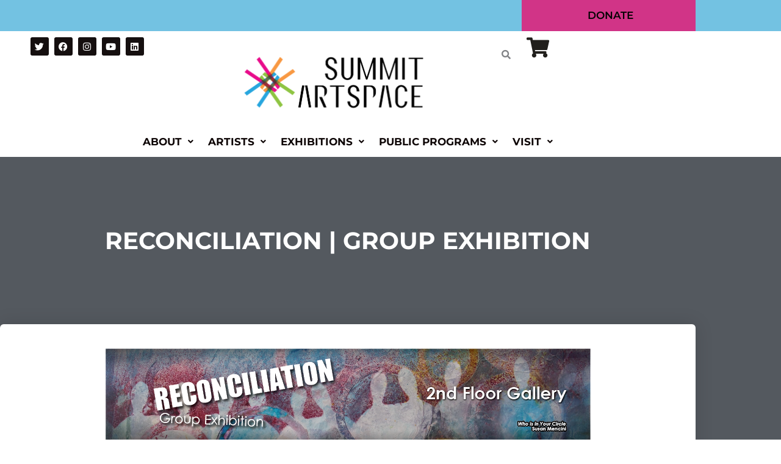

--- FILE ---
content_type: text/html; charset=UTF-8
request_url: https://www.summitartspace.org/reconciliation-group-exhibition/
body_size: 502981
content:
<!DOCTYPE html>
<html lang="en-US">
<head>
<meta charset="UTF-8">
<meta name="viewport" content="width=device-width, initial-scale=1">
<link rel="profile" href="https://gmpg.org/xfn/11">

<meta name='robots' content='index, follow, max-image-preview:large, max-snippet:-1, max-video-preview:-1' />

	<!-- This site is optimized with the Yoast SEO plugin v26.6 - https://yoast.com/wordpress/plugins/seo/ -->
	<title>Reconciliation | Group Exhibition - Summit Artspace</title>
	<meta name="description" content="Reconciliation | Group Exhibition Reconciliation is “the act of causing two people or groups to become friendly again after an argument or disagreement.” Multiple local artists explore the human need to thrive in an environment that accepts differences of opinion on polarizing topics and call for tolerance of all viewpoints." />
	<link rel="canonical" href="https://www.summitartspace.org/reconciliation-group-exhibition/" />
	<meta property="og:locale" content="en_US" />
	<meta property="og:type" content="article" />
	<meta property="og:title" content="Reconciliation | Group Exhibition - Summit Artspace" />
	<meta property="og:description" content="Reconciliation | Group Exhibition Reconciliation is “the act of causing two people or groups to become friendly again after an argument or disagreement.” Multiple local artists explore the human need to thrive in an environment that accepts differences of opinion on polarizing topics and call for tolerance of all viewpoints." />
	<meta property="og:url" content="https://www.summitartspace.org/reconciliation-group-exhibition/" />
	<meta property="og:site_name" content="Summit Artspace" />
	<meta property="article:publisher" content="https://www.facebook.com/summitartspace/" />
	<meta property="article:modified_time" content="2022-08-15T13:51:21+00:00" />
	<meta property="og:image" content="https://www.summitartspace.org/wp-content/uploads/2022/06/RECONCILIATION_susan_mencini_who-is-in-your-circle.jpeg" />
	<meta property="og:image:width" content="1920" />
	<meta property="og:image:height" content="1277" />
	<meta property="og:image:type" content="image/jpeg" />
	<meta name="twitter:card" content="summary_large_image" />
	<meta name="twitter:site" content="@AkronAreaArts" />
	<meta name="twitter:label1" content="Est. reading time" />
	<meta name="twitter:data1" content="27 minutes" />
	<script type="application/ld+json" class="yoast-schema-graph">{"@context":"https://schema.org","@graph":[{"@type":"WebPage","@id":"https://www.summitartspace.org/reconciliation-group-exhibition/","url":"https://www.summitartspace.org/reconciliation-group-exhibition/","name":"Reconciliation | Group Exhibition - Summit Artspace","isPartOf":{"@id":"https://www.summitartspace.org/#website"},"primaryImageOfPage":{"@id":"https://www.summitartspace.org/reconciliation-group-exhibition/#primaryimage"},"image":{"@id":"https://www.summitartspace.org/reconciliation-group-exhibition/#primaryimage"},"thumbnailUrl":"https://www.summitartspace.org/wp-content/uploads/2022/06/RECONCILIATION_susan_mencini_who-is-in-your-circle.jpeg","datePublished":"2022-06-29T12:53:05+00:00","dateModified":"2022-08-15T13:51:21+00:00","description":"Reconciliation | Group Exhibition Reconciliation is “the act of causing two people or groups to become friendly again after an argument or disagreement.” Multiple local artists explore the human need to thrive in an environment that accepts differences of opinion on polarizing topics and call for tolerance of all viewpoints.","breadcrumb":{"@id":"https://www.summitartspace.org/reconciliation-group-exhibition/#breadcrumb"},"inLanguage":"en-US","potentialAction":[{"@type":"ReadAction","target":["https://www.summitartspace.org/reconciliation-group-exhibition/"]}]},{"@type":"ImageObject","inLanguage":"en-US","@id":"https://www.summitartspace.org/reconciliation-group-exhibition/#primaryimage","url":"https://www.summitartspace.org/wp-content/uploads/2022/06/RECONCILIATION_susan_mencini_who-is-in-your-circle.jpeg","contentUrl":"https://www.summitartspace.org/wp-content/uploads/2022/06/RECONCILIATION_susan_mencini_who-is-in-your-circle.jpeg","width":1920,"height":1277,"caption":"OLYMPUS DIGITAL CAMERA"},{"@type":"BreadcrumbList","@id":"https://www.summitartspace.org/reconciliation-group-exhibition/#breadcrumb","itemListElement":[{"@type":"ListItem","position":1,"name":"Home","item":"https://www.summitartspace.org/"},{"@type":"ListItem","position":2,"name":"Reconciliation | Group Exhibition"}]},{"@type":"WebSite","@id":"https://www.summitartspace.org/#website","url":"https://www.summitartspace.org/","name":"Summit Artspace","description":"","publisher":{"@id":"https://www.summitartspace.org/#organization"},"potentialAction":[{"@type":"SearchAction","target":{"@type":"EntryPoint","urlTemplate":"https://www.summitartspace.org/?s={search_term_string}"},"query-input":{"@type":"PropertyValueSpecification","valueRequired":true,"valueName":"search_term_string"}}],"inLanguage":"en-US"},{"@type":"Organization","@id":"https://www.summitartspace.org/#organization","name":"Summit Artspace","url":"https://www.summitartspace.org/","logo":{"@type":"ImageObject","inLanguage":"en-US","@id":"https://www.summitartspace.org/#/schema/logo/image/","url":"https://www.summitartspace.org/wp-content/uploads/2021/10/SA-logo-without-tagline-hi-res-01-01.png","contentUrl":"https://www.summitartspace.org/wp-content/uploads/2021/10/SA-logo-without-tagline-hi-res-01-01.png","width":2550,"height":859,"caption":"Summit Artspace"},"image":{"@id":"https://www.summitartspace.org/#/schema/logo/image/"},"sameAs":["https://www.facebook.com/summitartspace/","https://x.com/AkronAreaArts","https://www.instagram.com/summitartspace/?hl=en","https://www.youtube.com/channel/UCnDn7txg2XcBcwpd9sYUCrg"]}]}</script>
	<!-- / Yoast SEO plugin. -->


<link rel='dns-prefetch' href='//www.googletagmanager.com' />
<link rel='dns-prefetch' href='//fonts.googleapis.com' />
<link rel="alternate" type="application/rss+xml" title="Summit Artspace &raquo; Feed" href="https://www.summitartspace.org/feed/" />
<link rel="alternate" type="application/rss+xml" title="Summit Artspace &raquo; Comments Feed" href="https://www.summitartspace.org/comments/feed/" />
<link rel="alternate" type="text/calendar" title="Summit Artspace &raquo; iCal Feed" href="https://www.summitartspace.org/events/?ical=1" />
<link rel="alternate" title="oEmbed (JSON)" type="application/json+oembed" href="https://www.summitartspace.org/wp-json/oembed/1.0/embed?url=https%3A%2F%2Fwww.summitartspace.org%2Freconciliation-group-exhibition%2F" />
<link rel="alternate" title="oEmbed (XML)" type="text/xml+oembed" href="https://www.summitartspace.org/wp-json/oembed/1.0/embed?url=https%3A%2F%2Fwww.summitartspace.org%2Freconciliation-group-exhibition%2F&#038;format=xml" />
<style id='wp-img-auto-sizes-contain-inline-css'>
img:is([sizes=auto i],[sizes^="auto," i]){contain-intrinsic-size:3000px 1500px}
/*# sourceURL=wp-img-auto-sizes-contain-inline-css */
</style>
<link rel='stylesheet' id='astra-theme-css-css' href='https://www.summitartspace.org/wp-content/themes/astra/assets/css/minified/main.min.css?ver=4.11.18' media='all' />
<style id='astra-theme-css-inline-css'>
.ast-no-sidebar .entry-content .alignfull {margin-left: calc( -50vw + 50%);margin-right: calc( -50vw + 50%);max-width: 100vw;width: 100vw;}.ast-no-sidebar .entry-content .alignwide {margin-left: calc(-41vw + 50%);margin-right: calc(-41vw + 50%);max-width: unset;width: unset;}.ast-no-sidebar .entry-content .alignfull .alignfull,.ast-no-sidebar .entry-content .alignfull .alignwide,.ast-no-sidebar .entry-content .alignwide .alignfull,.ast-no-sidebar .entry-content .alignwide .alignwide,.ast-no-sidebar .entry-content .wp-block-column .alignfull,.ast-no-sidebar .entry-content .wp-block-column .alignwide{width: 100%;margin-left: auto;margin-right: auto;}.wp-block-gallery,.blocks-gallery-grid {margin: 0;}.wp-block-separator {max-width: 100px;}.wp-block-separator.is-style-wide,.wp-block-separator.is-style-dots {max-width: none;}.entry-content .has-2-columns .wp-block-column:first-child {padding-right: 10px;}.entry-content .has-2-columns .wp-block-column:last-child {padding-left: 10px;}@media (max-width: 782px) {.entry-content .wp-block-columns .wp-block-column {flex-basis: 100%;}.entry-content .has-2-columns .wp-block-column:first-child {padding-right: 0;}.entry-content .has-2-columns .wp-block-column:last-child {padding-left: 0;}}body .entry-content .wp-block-latest-posts {margin-left: 0;}body .entry-content .wp-block-latest-posts li {list-style: none;}.ast-no-sidebar .ast-container .entry-content .wp-block-latest-posts {margin-left: 0;}.ast-header-break-point .entry-content .alignwide {margin-left: auto;margin-right: auto;}.entry-content .blocks-gallery-item img {margin-bottom: auto;}.wp-block-pullquote {border-top: 4px solid #555d66;border-bottom: 4px solid #555d66;color: #40464d;}:root{--ast-post-nav-space:0;--ast-container-default-xlg-padding:6.67em;--ast-container-default-lg-padding:5.67em;--ast-container-default-slg-padding:4.34em;--ast-container-default-md-padding:3.34em;--ast-container-default-sm-padding:6.67em;--ast-container-default-xs-padding:2.4em;--ast-container-default-xxs-padding:1.4em;--ast-code-block-background:#EEEEEE;--ast-comment-inputs-background:#FAFAFA;--ast-normal-container-width:1200px;--ast-narrow-container-width:750px;--ast-blog-title-font-weight:normal;--ast-blog-meta-weight:inherit;--ast-global-color-primary:var(--ast-global-color-5);--ast-global-color-secondary:var(--ast-global-color-4);--ast-global-color-alternate-background:var(--ast-global-color-7);--ast-global-color-subtle-background:var(--ast-global-color-6);--ast-bg-style-guide:var( --ast-global-color-secondary,--ast-global-color-5 );--ast-shadow-style-guide:0px 0px 4px 0 #00000057;--ast-global-dark-bg-style:#fff;--ast-global-dark-lfs:#fbfbfb;--ast-widget-bg-color:#fafafa;--ast-wc-container-head-bg-color:#fbfbfb;--ast-title-layout-bg:#eeeeee;--ast-search-border-color:#e7e7e7;--ast-lifter-hover-bg:#e6e6e6;--ast-gallery-block-color:#000;--srfm-color-input-label:var(--ast-global-color-2);}html{font-size:100%;}a,.page-title{color:#211f1c;}a:hover,a:focus{color:#e33916;}body,button,input,select,textarea,.ast-button,.ast-custom-button{font-family:'Montserrat',sans-serif;font-weight:400;font-size:16px;font-size:1rem;}blockquote{color:#0a0603;}p,.entry-content p{margin-bottom:1em;}h1,h2,h3,h4,h5,h6,.entry-content :where(h1,h2,h3,h4,h5,h6),.site-title,.site-title a{font-family:'Montserrat',sans-serif;font-weight:600;line-height:1.2em;}.site-title{font-size:35px;font-size:2.1875rem;display:none;}header .custom-logo-link img{max-width:383px;width:383px;}.astra-logo-svg{width:383px;}.site-header .site-description{font-size:15px;font-size:0.9375rem;display:none;}.entry-title{font-size:30px;font-size:1.875rem;}.archive .ast-article-post .ast-article-inner,.blog .ast-article-post .ast-article-inner,.archive .ast-article-post .ast-article-inner:hover,.blog .ast-article-post .ast-article-inner:hover{overflow:hidden;}h1,.entry-content :where(h1){font-size:48px;font-size:3rem;font-weight:600;font-family:'Montserrat',sans-serif;line-height:1.4em;}h2,.entry-content :where(h2){font-size:36px;font-size:2.25rem;font-weight:500;font-family:'Montserrat',sans-serif;line-height:1.3em;}h3,.entry-content :where(h3){font-size:24px;font-size:1.5rem;font-weight:600;font-family:'Montserrat',sans-serif;line-height:1.3em;}h4,.entry-content :where(h4){font-size:18px;font-size:1.125rem;line-height:1.2em;font-family:'Montserrat',sans-serif;}h5,.entry-content :where(h5){font-size:14px;font-size:0.875rem;line-height:1.2em;font-family:'Montserrat',sans-serif;}h6,.entry-content :where(h6){font-size:10px;font-size:0.625rem;line-height:1.25em;font-family:'Montserrat',sans-serif;}::selection{background-color:#e33916;color:#ffffff;}body,h1,h2,h3,h4,h5,h6,.entry-title a,.entry-content :where(h1,h2,h3,h4,h5,h6){color:#55514e;}.tagcloud a:hover,.tagcloud a:focus,.tagcloud a.current-item{color:#ffffff;border-color:#211f1c;background-color:#211f1c;}input:focus,input[type="text"]:focus,input[type="email"]:focus,input[type="url"]:focus,input[type="password"]:focus,input[type="reset"]:focus,input[type="search"]:focus,textarea:focus{border-color:#211f1c;}input[type="radio"]:checked,input[type=reset],input[type="checkbox"]:checked,input[type="checkbox"]:hover:checked,input[type="checkbox"]:focus:checked,input[type=range]::-webkit-slider-thumb{border-color:#211f1c;background-color:#211f1c;box-shadow:none;}.site-footer a:hover + .post-count,.site-footer a:focus + .post-count{background:#211f1c;border-color:#211f1c;}.single .nav-links .nav-previous,.single .nav-links .nav-next{color:#211f1c;}.entry-meta,.entry-meta *{line-height:1.45;color:#211f1c;}.entry-meta a:not(.ast-button):hover,.entry-meta a:not(.ast-button):hover *,.entry-meta a:not(.ast-button):focus,.entry-meta a:not(.ast-button):focus *,.page-links > .page-link,.page-links .page-link:hover,.post-navigation a:hover{color:#e33916;}#cat option,.secondary .calendar_wrap thead a,.secondary .calendar_wrap thead a:visited{color:#211f1c;}.secondary .calendar_wrap #today,.ast-progress-val span{background:#211f1c;}.secondary a:hover + .post-count,.secondary a:focus + .post-count{background:#211f1c;border-color:#211f1c;}.calendar_wrap #today > a{color:#ffffff;}.page-links .page-link,.single .post-navigation a{color:#211f1c;}.ast-search-menu-icon .search-form button.search-submit{padding:0 4px;}.ast-search-menu-icon form.search-form{padding-right:0;}.ast-search-menu-icon.slide-search input.search-field{width:0;}.ast-header-search .ast-search-menu-icon.ast-dropdown-active .search-form,.ast-header-search .ast-search-menu-icon.ast-dropdown-active .search-field:focus{transition:all 0.2s;}.search-form input.search-field:focus{outline:none;}.widget-title,.widget .wp-block-heading{font-size:22px;font-size:1.375rem;color:#55514e;}.single .ast-author-details .author-title{color:#e33916;}.ast-search-menu-icon.slide-search a:focus-visible:focus-visible,.astra-search-icon:focus-visible,#close:focus-visible,a:focus-visible,.ast-menu-toggle:focus-visible,.site .skip-link:focus-visible,.wp-block-loginout input:focus-visible,.wp-block-search.wp-block-search__button-inside .wp-block-search__inside-wrapper,.ast-header-navigation-arrow:focus-visible,.ast-orders-table__row .ast-orders-table__cell:focus-visible,a#ast-apply-coupon:focus-visible,#ast-apply-coupon:focus-visible,#close:focus-visible,.button.search-submit:focus-visible,#search_submit:focus,.normal-search:focus-visible,.ast-header-account-wrap:focus-visible,.astra-cart-drawer-close:focus,.ast-single-variation:focus,.ast-button:focus{outline-style:dotted;outline-color:inherit;outline-width:thin;}input:focus,input[type="text"]:focus,input[type="email"]:focus,input[type="url"]:focus,input[type="password"]:focus,input[type="reset"]:focus,input[type="search"]:focus,input[type="number"]:focus,textarea:focus,.wp-block-search__input:focus,[data-section="section-header-mobile-trigger"] .ast-button-wrap .ast-mobile-menu-trigger-minimal:focus,.ast-mobile-popup-drawer.active .menu-toggle-close:focus,#ast-scroll-top:focus,#coupon_code:focus,#ast-coupon-code:focus{border-style:dotted;border-color:inherit;border-width:thin;}input{outline:none;}.ast-logo-title-inline .site-logo-img{padding-right:1em;}.site-logo-img img{ transition:all 0.2s linear;}body .ast-oembed-container *{position:absolute;top:0;width:100%;height:100%;left:0;}body .wp-block-embed-pocket-casts .ast-oembed-container *{position:unset;}.ast-single-post-featured-section + article {margin-top: 2em;}.site-content .ast-single-post-featured-section img {width: 100%;overflow: hidden;object-fit: cover;}.site > .ast-single-related-posts-container {margin-top: 0;}@media (min-width: 922px) {.ast-desktop .ast-container--narrow {max-width: var(--ast-narrow-container-width);margin: 0 auto;}}.ast-page-builder-template .hentry {margin: 0;}.ast-page-builder-template .site-content > .ast-container {max-width: 100%;padding: 0;}.ast-page-builder-template .site .site-content #primary {padding: 0;margin: 0;}.ast-page-builder-template .no-results {text-align: center;margin: 4em auto;}.ast-page-builder-template .ast-pagination {padding: 2em;}.ast-page-builder-template .entry-header.ast-no-title.ast-no-thumbnail {margin-top: 0;}.ast-page-builder-template .entry-header.ast-header-without-markup {margin-top: 0;margin-bottom: 0;}.ast-page-builder-template .entry-header.ast-no-title.ast-no-meta {margin-bottom: 0;}.ast-page-builder-template.single .post-navigation {padding-bottom: 2em;}.ast-page-builder-template.single-post .site-content > .ast-container {max-width: 100%;}.ast-page-builder-template .entry-header {margin-top: 4em;margin-left: auto;margin-right: auto;padding-left: 20px;padding-right: 20px;}.single.ast-page-builder-template .entry-header {padding-left: 20px;padding-right: 20px;}.ast-page-builder-template .ast-archive-description {margin: 4em auto 0;padding-left: 20px;padding-right: 20px;}.ast-page-builder-template.ast-no-sidebar .entry-content .alignwide {margin-left: 0;margin-right: 0;}@media (max-width:921.9px){#ast-desktop-header{display:none;}}@media (min-width:922px){#ast-mobile-header{display:none;}}.wp-block-buttons.aligncenter{justify-content:center;}@media (max-width:921px){.ast-theme-transparent-header #primary,.ast-theme-transparent-header #secondary{padding:0;}}@media (max-width:921px){.ast-plain-container.ast-no-sidebar #primary{padding:0;}}.ast-plain-container.ast-no-sidebar #primary{margin-top:0;margin-bottom:0;}@media (min-width:1200px){.wp-block-group .has-background{padding:20px;}}@media (min-width:1200px){.ast-no-sidebar.ast-separate-container .entry-content .wp-block-group.alignwide,.ast-no-sidebar.ast-separate-container .entry-content .wp-block-cover.alignwide{margin-left:-20px;margin-right:-20px;padding-left:20px;padding-right:20px;}.ast-no-sidebar.ast-separate-container .entry-content .wp-block-cover.alignfull,.ast-no-sidebar.ast-separate-container .entry-content .wp-block-group.alignfull{margin-left:-6.67em;margin-right:-6.67em;padding-left:6.67em;padding-right:6.67em;}}@media (min-width:1200px){.wp-block-cover-image.alignwide .wp-block-cover__inner-container,.wp-block-cover.alignwide .wp-block-cover__inner-container,.wp-block-cover-image.alignfull .wp-block-cover__inner-container,.wp-block-cover.alignfull .wp-block-cover__inner-container{width:100%;}}.wp-block-columns{margin-bottom:unset;}.wp-block-image.size-full{margin:2rem 0;}.wp-block-separator.has-background{padding:0;}.wp-block-gallery{margin-bottom:1.6em;}.wp-block-group{padding-top:4em;padding-bottom:4em;}.wp-block-group__inner-container .wp-block-columns:last-child,.wp-block-group__inner-container :last-child,.wp-block-table table{margin-bottom:0;}.blocks-gallery-grid{width:100%;}.wp-block-navigation-link__content{padding:5px 0;}.wp-block-group .wp-block-group .has-text-align-center,.wp-block-group .wp-block-column .has-text-align-center{max-width:100%;}.has-text-align-center{margin:0 auto;}@media (min-width:1200px){.wp-block-cover__inner-container,.alignwide .wp-block-group__inner-container,.alignfull .wp-block-group__inner-container{max-width:1200px;margin:0 auto;}.wp-block-group.alignnone,.wp-block-group.aligncenter,.wp-block-group.alignleft,.wp-block-group.alignright,.wp-block-group.alignwide,.wp-block-columns.alignwide{margin:2rem 0 1rem 0;}}@media (max-width:1200px){.wp-block-group{padding:3em;}.wp-block-group .wp-block-group{padding:1.5em;}.wp-block-columns,.wp-block-column{margin:1rem 0;}}@media (min-width:921px){.wp-block-columns .wp-block-group{padding:2em;}}@media (max-width:544px){.wp-block-cover-image .wp-block-cover__inner-container,.wp-block-cover .wp-block-cover__inner-container{width:unset;}.wp-block-cover,.wp-block-cover-image{padding:2em 0;}.wp-block-group,.wp-block-cover{padding:2em;}.wp-block-media-text__media img,.wp-block-media-text__media video{width:unset;max-width:100%;}.wp-block-media-text.has-background .wp-block-media-text__content{padding:1em;}}.wp-block-image.aligncenter{margin-left:auto;margin-right:auto;}.wp-block-table.aligncenter{margin-left:auto;margin-right:auto;}@media (min-width:544px){.entry-content .wp-block-media-text.has-media-on-the-right .wp-block-media-text__content{padding:0 8% 0 0;}.entry-content .wp-block-media-text .wp-block-media-text__content{padding:0 0 0 8%;}.ast-plain-container .site-content .entry-content .has-custom-content-position.is-position-bottom-left > *,.ast-plain-container .site-content .entry-content .has-custom-content-position.is-position-bottom-right > *,.ast-plain-container .site-content .entry-content .has-custom-content-position.is-position-top-left > *,.ast-plain-container .site-content .entry-content .has-custom-content-position.is-position-top-right > *,.ast-plain-container .site-content .entry-content .has-custom-content-position.is-position-center-right > *,.ast-plain-container .site-content .entry-content .has-custom-content-position.is-position-center-left > *{margin:0;}}@media (max-width:544px){.entry-content .wp-block-media-text .wp-block-media-text__content{padding:8% 0;}.wp-block-media-text .wp-block-media-text__media img{width:auto;max-width:100%;}}.wp-block-button.is-style-outline .wp-block-button__link{border-color:#e2e0df;border-top-width:2px;border-right-width:2px;border-bottom-width:2px;border-left-width:2px;}div.wp-block-button.is-style-outline > .wp-block-button__link:not(.has-text-color),div.wp-block-button.wp-block-button__link.is-style-outline:not(.has-text-color){color:#e2e0df;}.wp-block-button.is-style-outline .wp-block-button__link:hover,.wp-block-buttons .wp-block-button.is-style-outline .wp-block-button__link:focus,.wp-block-buttons .wp-block-button.is-style-outline > .wp-block-button__link:not(.has-text-color):hover,.wp-block-buttons .wp-block-button.wp-block-button__link.is-style-outline:not(.has-text-color):hover{color:#211f1c;background-color:rgba(255,255,255,0);border-color:#e33916;}.post-page-numbers.current .page-link,.ast-pagination .page-numbers.current{color:#ffffff;border-color:#e33916;background-color:#e33916;}@media (max-width:921px){.wp-block-button.is-style-outline .wp-block-button__link{padding-top:calc(15px - 2px);padding-right:calc(30px - 2px);padding-bottom:calc(15px - 2px);padding-left:calc(30px - 2px);}}@media (max-width:544px){.wp-block-button.is-style-outline .wp-block-button__link{padding-top:calc(15px - 2px);padding-right:calc(30px - 2px);padding-bottom:calc(15px - 2px);padding-left:calc(30px - 2px);}}@media (min-width:544px){.entry-content > .alignleft{margin-right:20px;}.entry-content > .alignright{margin-left:20px;}.wp-block-group.has-background{padding:20px;}}.wp-block-buttons .wp-block-button.is-style-outline .wp-block-button__link.wp-element-button,.ast-outline-button,.wp-block-uagb-buttons-child .uagb-buttons-repeater.ast-outline-button{border-color:#e2e0df;border-top-width:2px;border-right-width:2px;border-bottom-width:2px;border-left-width:2px;font-family:inherit;font-weight:600;font-size:14px;font-size:0.875rem;line-height:1em;border-top-left-radius:2px;border-top-right-radius:2px;border-bottom-right-radius:2px;border-bottom-left-radius:2px;}.wp-block-buttons .wp-block-button.is-style-outline > .wp-block-button__link:not(.has-text-color),.wp-block-buttons .wp-block-button.wp-block-button__link.is-style-outline:not(.has-text-color),.ast-outline-button{color:#e2e0df;}.wp-block-button.is-style-outline .wp-block-button__link:hover,.wp-block-buttons .wp-block-button.is-style-outline .wp-block-button__link:focus,.wp-block-buttons .wp-block-button.is-style-outline > .wp-block-button__link:not(.has-text-color):hover,.wp-block-buttons .wp-block-button.wp-block-button__link.is-style-outline:not(.has-text-color):hover,.ast-outline-button:hover,.ast-outline-button:focus,.wp-block-uagb-buttons-child .uagb-buttons-repeater.ast-outline-button:hover,.wp-block-uagb-buttons-child .uagb-buttons-repeater.ast-outline-button:focus{color:#211f1c;background-color:rgba(255,255,255,0);border-color:#e33916;}.wp-block-button .wp-block-button__link.wp-element-button.is-style-outline:not(.has-background),.wp-block-button.is-style-outline>.wp-block-button__link.wp-element-button:not(.has-background),.ast-outline-button{background-color:rgba(255,255,255,0);}@media (max-width:921px){.wp-block-buttons .wp-block-button.is-style-outline .wp-block-button__link.wp-element-button,.ast-outline-button,.wp-block-uagb-buttons-child .uagb-buttons-repeater.ast-outline-button{font-size:14px;font-size:0.875rem;}}@media (max-width:544px){.wp-block-buttons .wp-block-button.is-style-outline .wp-block-button__link.wp-element-button,.ast-outline-button,.wp-block-uagb-buttons-child .uagb-buttons-repeater.ast-outline-button{font-size:13px;font-size:0.8125rem;}}.entry-content[data-ast-blocks-layout] > figure{margin-bottom:1em;}.elementor-widget-container .elementor-loop-container .e-loop-item[data-elementor-type="loop-item"]{width:100%;}@media (max-width:921px){.ast-left-sidebar #content > .ast-container{display:flex;flex-direction:column-reverse;width:100%;}.ast-separate-container .ast-article-post,.ast-separate-container .ast-article-single{padding:1.5em 2.14em;}.ast-author-box img.avatar{margin:20px 0 0 0;}}@media (min-width:922px){.ast-separate-container.ast-right-sidebar #primary,.ast-separate-container.ast-left-sidebar #primary{border:0;}.search-no-results.ast-separate-container #primary{margin-bottom:4em;}}.wp-block-button .wp-block-button__link{color:#211f1c;}.wp-block-button .wp-block-button__link:hover,.wp-block-button .wp-block-button__link:focus{color:#211f1c;background-color:rgba(255,255,255,0);border-color:#e33916;}.elementor-widget-heading h1.elementor-heading-title{line-height:1.4em;}.elementor-widget-heading h2.elementor-heading-title{line-height:1.3em;}.elementor-widget-heading h3.elementor-heading-title{line-height:1.3em;}.elementor-widget-heading h4.elementor-heading-title{line-height:1.2em;}.elementor-widget-heading h5.elementor-heading-title{line-height:1.2em;}.elementor-widget-heading h6.elementor-heading-title{line-height:1.25em;}.wp-block-button .wp-block-button__link{border:none;background-color:rgba(255,255,255,0);color:#211f1c;font-family:inherit;font-weight:600;line-height:1em;text-transform:uppercase;letter-spacing:2px;font-size:14px;font-size:0.875rem;padding:15px 30px;border-top-left-radius:2px;border-top-right-radius:2px;border-bottom-right-radius:2px;border-bottom-left-radius:2px;}.wp-block-button.is-style-outline .wp-block-button__link{border-style:solid;border-top-width:2px;border-right-width:2px;border-left-width:2px;border-bottom-width:2px;border-color:#e2e0df;padding-top:calc(15px - 2px);padding-right:calc(30px - 2px);padding-bottom:calc(15px - 2px);padding-left:calc(30px - 2px);}@media (max-width:921px){.wp-block-button .wp-block-button__link{font-size:14px;font-size:0.875rem;border:none;padding:15px 30px;}.wp-block-button.is-style-outline .wp-block-button__link{padding-top:calc(15px - 2px);padding-right:calc(30px - 2px);padding-bottom:calc(15px - 2px);padding-left:calc(30px - 2px);}}@media (max-width:544px){.wp-block-button .wp-block-button__link{font-size:13px;font-size:0.8125rem;border:none;padding:15px 30px;}.wp-block-button.is-style-outline .wp-block-button__link{padding-top:calc(15px - 2px);padding-right:calc(30px - 2px);padding-bottom:calc(15px - 2px);padding-left:calc(30px - 2px);}}.menu-toggle,button,.ast-button,.ast-custom-button,.button,input#submit,input[type="button"],input[type="submit"],input[type="reset"]{border-style:solid;border-top-width:0;border-right-width:0;border-left-width:0;border-bottom-width:2px;color:#211f1c;border-color:#e2e0df;background-color:rgba(255,255,255,0);padding-top:12px;padding-right:0px;padding-bottom:12px;padding-left:0px;font-family:inherit;font-weight:600;font-size:14px;font-size:0.875rem;line-height:1em;text-transform:uppercase;letter-spacing:2px;border-top-left-radius:2px;border-top-right-radius:2px;border-bottom-right-radius:2px;border-bottom-left-radius:2px;}button:focus,.menu-toggle:hover,button:hover,.ast-button:hover,.ast-custom-button:hover .button:hover,.ast-custom-button:hover ,input[type=reset]:hover,input[type=reset]:focus,input#submit:hover,input#submit:focus,input[type="button"]:hover,input[type="button"]:focus,input[type="submit"]:hover,input[type="submit"]:focus{color:#211f1c;background-color:rgba(255,255,255,0);border-color:#e33916;}@media (max-width:921px){.menu-toggle,button,.ast-button,.ast-custom-button,.button,input#submit,input[type="button"],input[type="submit"],input[type="reset"]{font-size:14px;font-size:0.875rem;}}@media (max-width:544px){.menu-toggle,button,.ast-button,.ast-custom-button,.button,input#submit,input[type="button"],input[type="submit"],input[type="reset"]{font-size:13px;font-size:0.8125rem;}}@media (max-width:921px){.menu-toggle,button,.ast-button,.button,input#submit,input[type="button"],input[type="submit"],input[type="reset"]{font-size:14px;font-size:0.875rem;}.ast-mobile-header-stack .main-header-bar .ast-search-menu-icon{display:inline-block;}.ast-header-break-point.ast-header-custom-item-outside .ast-mobile-header-stack .main-header-bar .ast-search-icon{margin:0;}.ast-comment-avatar-wrap img{max-width:2.5em;}.ast-comment-meta{padding:0 1.8888em 1.3333em;}.ast-separate-container .ast-comment-list li.depth-1{padding:1.5em 2.14em;}.ast-separate-container .comment-respond{padding:2em 2.14em;}}@media (min-width:544px){.ast-container{max-width:100%;}}@media (max-width:544px){.ast-separate-container .ast-article-post,.ast-separate-container .ast-article-single,.ast-separate-container .comments-title,.ast-separate-container .ast-archive-description{padding:1.5em 1em;}.ast-separate-container #content .ast-container{padding-left:0.54em;padding-right:0.54em;}.ast-separate-container .ast-comment-list .bypostauthor{padding:.5em;}.ast-search-menu-icon.ast-dropdown-active .search-field{width:170px;}.menu-toggle,button,.ast-button,.button,input#submit,input[type="button"],input[type="submit"],input[type="reset"]{font-size:13px;font-size:0.8125rem;}} #ast-mobile-header .ast-site-header-cart-li a{pointer-events:none;}body,.ast-separate-container{background-color:#ffffff;background-image:none;}.ast-no-sidebar.ast-separate-container .entry-content .alignfull {margin-left: -6.67em;margin-right: -6.67em;width: auto;}@media (max-width: 1200px) {.ast-no-sidebar.ast-separate-container .entry-content .alignfull {margin-left: -2.4em;margin-right: -2.4em;}}@media (max-width: 768px) {.ast-no-sidebar.ast-separate-container .entry-content .alignfull {margin-left: -2.14em;margin-right: -2.14em;}}@media (max-width: 544px) {.ast-no-sidebar.ast-separate-container .entry-content .alignfull {margin-left: -1em;margin-right: -1em;}}.ast-no-sidebar.ast-separate-container .entry-content .alignwide {margin-left: -20px;margin-right: -20px;}.ast-no-sidebar.ast-separate-container .entry-content .wp-block-column .alignfull,.ast-no-sidebar.ast-separate-container .entry-content .wp-block-column .alignwide {margin-left: auto;margin-right: auto;width: 100%;}@media (max-width:921px){.widget-title{font-size:21px;font-size:1.4rem;}body,button,input,select,textarea,.ast-button,.ast-custom-button{font-size:15px;font-size:0.9375rem;}#secondary,#secondary button,#secondary input,#secondary select,#secondary textarea{font-size:15px;font-size:0.9375rem;}.site-title{display:block;}.site-header .site-description{display:none;}h1,.entry-content :where(h1){font-size:64px;}h2,.entry-content :where(h2){font-size:40px;}h3,.entry-content :where(h3){font-size:28px;}h4,.entry-content :where(h4){font-size:22px;font-size:1.375rem;}h5,.entry-content :where(h5){font-size:16px;font-size:1rem;}h6,.entry-content :where(h6){font-size:14px;font-size:0.875rem;}.astra-logo-svg{width:120px;}header .custom-logo-link img,.ast-header-break-point .site-logo-img .custom-mobile-logo-link img{max-width:120px;width:120px;}}@media (max-width:544px){.widget-title{font-size:20px;font-size:1.4285714285714rem;}body,button,input,select,textarea,.ast-button,.ast-custom-button{font-size:14px;font-size:0.875rem;}#secondary,#secondary button,#secondary input,#secondary select,#secondary textarea{font-size:14px;font-size:0.875rem;}.site-title{display:block;}.site-header .site-description{display:none;}h1,.entry-content :where(h1){font-size:48px;}h2,.entry-content :where(h2){font-size:32px;}h3,.entry-content :where(h3){font-size:24px;}h4,.entry-content :where(h4){font-size:20px;font-size:1.25rem;}h5,.entry-content :where(h5){font-size:16px;font-size:1rem;}h6,.entry-content :where(h6){font-size:13px;font-size:0.8125rem;}header .custom-logo-link img,.ast-header-break-point .site-branding img,.ast-header-break-point .custom-logo-link img{max-width:104px;width:104px;}.astra-logo-svg{width:104px;}.ast-header-break-point .site-logo-img .custom-mobile-logo-link img{max-width:104px;}}@media (max-width:544px){html{font-size:100%;}}@media (min-width:922px){.ast-container{max-width:1240px;}}@media (min-width:922px){.site-content .ast-container{display:flex;}}@media (max-width:921px){.site-content .ast-container{flex-direction:column;}}@media (min-width:922px){.main-header-menu .sub-menu .menu-item.ast-left-align-sub-menu:hover > .sub-menu,.main-header-menu .sub-menu .menu-item.ast-left-align-sub-menu.focus > .sub-menu{margin-left:-0px;}}.site .comments-area{padding-bottom:3em;}.footer-widget-area[data-section^="section-fb-html-"] .ast-builder-html-element{text-align:center;}blockquote {padding: 1.2em;}:root .has-ast-global-color-0-color{color:var(--ast-global-color-0);}:root .has-ast-global-color-0-background-color{background-color:var(--ast-global-color-0);}:root .wp-block-button .has-ast-global-color-0-color{color:var(--ast-global-color-0);}:root .wp-block-button .has-ast-global-color-0-background-color{background-color:var(--ast-global-color-0);}:root .has-ast-global-color-1-color{color:var(--ast-global-color-1);}:root .has-ast-global-color-1-background-color{background-color:var(--ast-global-color-1);}:root .wp-block-button .has-ast-global-color-1-color{color:var(--ast-global-color-1);}:root .wp-block-button .has-ast-global-color-1-background-color{background-color:var(--ast-global-color-1);}:root .has-ast-global-color-2-color{color:var(--ast-global-color-2);}:root .has-ast-global-color-2-background-color{background-color:var(--ast-global-color-2);}:root .wp-block-button .has-ast-global-color-2-color{color:var(--ast-global-color-2);}:root .wp-block-button .has-ast-global-color-2-background-color{background-color:var(--ast-global-color-2);}:root .has-ast-global-color-3-color{color:var(--ast-global-color-3);}:root .has-ast-global-color-3-background-color{background-color:var(--ast-global-color-3);}:root .wp-block-button .has-ast-global-color-3-color{color:var(--ast-global-color-3);}:root .wp-block-button .has-ast-global-color-3-background-color{background-color:var(--ast-global-color-3);}:root .has-ast-global-color-4-color{color:var(--ast-global-color-4);}:root .has-ast-global-color-4-background-color{background-color:var(--ast-global-color-4);}:root .wp-block-button .has-ast-global-color-4-color{color:var(--ast-global-color-4);}:root .wp-block-button .has-ast-global-color-4-background-color{background-color:var(--ast-global-color-4);}:root .has-ast-global-color-5-color{color:var(--ast-global-color-5);}:root .has-ast-global-color-5-background-color{background-color:var(--ast-global-color-5);}:root .wp-block-button .has-ast-global-color-5-color{color:var(--ast-global-color-5);}:root .wp-block-button .has-ast-global-color-5-background-color{background-color:var(--ast-global-color-5);}:root .has-ast-global-color-6-color{color:var(--ast-global-color-6);}:root .has-ast-global-color-6-background-color{background-color:var(--ast-global-color-6);}:root .wp-block-button .has-ast-global-color-6-color{color:var(--ast-global-color-6);}:root .wp-block-button .has-ast-global-color-6-background-color{background-color:var(--ast-global-color-6);}:root .has-ast-global-color-7-color{color:var(--ast-global-color-7);}:root .has-ast-global-color-7-background-color{background-color:var(--ast-global-color-7);}:root .wp-block-button .has-ast-global-color-7-color{color:var(--ast-global-color-7);}:root .wp-block-button .has-ast-global-color-7-background-color{background-color:var(--ast-global-color-7);}:root .has-ast-global-color-8-color{color:var(--ast-global-color-8);}:root .has-ast-global-color-8-background-color{background-color:var(--ast-global-color-8);}:root .wp-block-button .has-ast-global-color-8-color{color:var(--ast-global-color-8);}:root .wp-block-button .has-ast-global-color-8-background-color{background-color:var(--ast-global-color-8);}:root{--ast-global-color-0:#e33916;--ast-global-color-1:#2cd2db;--ast-global-color-2:#211f1c;--ast-global-color-3:#55514e;--ast-global-color-4:#ecf3f3;--ast-global-color-5:#938e8a;--ast-global-color-6:#e2e0df;--ast-global-color-7:#ffffff;--ast-global-color-8:#f8f7f7;}:root {--ast-border-color : #dddddd;}.ast-single-entry-banner {-js-display: flex;display: flex;flex-direction: column;justify-content: center;text-align: center;position: relative;background: var(--ast-title-layout-bg);}.ast-single-entry-banner[data-banner-layout="layout-1"] {max-width: 1200px;background: inherit;padding: 20px 0;}.ast-single-entry-banner[data-banner-width-type="custom"] {margin: 0 auto;width: 100%;}.ast-single-entry-banner + .site-content .entry-header {margin-bottom: 0;}.site .ast-author-avatar {--ast-author-avatar-size: ;}a.ast-underline-text {text-decoration: underline;}.ast-container > .ast-terms-link {position: relative;display: block;}a.ast-button.ast-badge-tax {padding: 4px 8px;border-radius: 3px;font-size: inherit;}header.entry-header{text-align:left;}header.entry-header .entry-title{font-size:30px;font-size:1.875rem;}header.entry-header > *:not(:last-child){margin-bottom:10px;}@media (max-width:921px){header.entry-header{text-align:left;}}@media (max-width:544px){header.entry-header{text-align:left;}}.ast-archive-entry-banner {-js-display: flex;display: flex;flex-direction: column;justify-content: center;text-align: center;position: relative;background: var(--ast-title-layout-bg);}.ast-archive-entry-banner[data-banner-width-type="custom"] {margin: 0 auto;width: 100%;}.ast-archive-entry-banner[data-banner-layout="layout-1"] {background: inherit;padding: 20px 0;text-align: left;}body.archive .ast-archive-description{max-width:1200px;width:100%;text-align:left;padding-top:3em;padding-right:3em;padding-bottom:3em;padding-left:3em;}body.archive .ast-archive-description .ast-archive-title,body.archive .ast-archive-description .ast-archive-title *{font-size:40px;font-size:2.5rem;}body.archive .ast-archive-description > *:not(:last-child){margin-bottom:10px;}@media (max-width:921px){body.archive .ast-archive-description{text-align:left;}}@media (max-width:544px){body.archive .ast-archive-description{text-align:left;}}.ast-breadcrumbs .trail-browse,.ast-breadcrumbs .trail-items,.ast-breadcrumbs .trail-items li{display:inline-block;margin:0;padding:0;border:none;background:inherit;text-indent:0;text-decoration:none;}.ast-breadcrumbs .trail-browse{font-size:inherit;font-style:inherit;font-weight:inherit;color:inherit;}.ast-breadcrumbs .trail-items{list-style:none;}.trail-items li::after{padding:0 0.3em;content:"\00bb";}.trail-items li:last-of-type::after{display:none;}h1,h2,h3,h4,h5,h6,.entry-content :where(h1,h2,h3,h4,h5,h6){color:#211f1c;}@media (max-width:921px){.ast-builder-grid-row-container.ast-builder-grid-row-tablet-3-firstrow .ast-builder-grid-row > *:first-child,.ast-builder-grid-row-container.ast-builder-grid-row-tablet-3-lastrow .ast-builder-grid-row > *:last-child{grid-column:1 / -1;}}@media (max-width:544px){.ast-builder-grid-row-container.ast-builder-grid-row-mobile-3-firstrow .ast-builder-grid-row > *:first-child,.ast-builder-grid-row-container.ast-builder-grid-row-mobile-3-lastrow .ast-builder-grid-row > *:last-child{grid-column:1 / -1;}}.ast-builder-layout-element[data-section="title_tagline"]{display:flex;}@media (max-width:921px){.ast-header-break-point .ast-builder-layout-element[data-section="title_tagline"]{display:flex;}}@media (max-width:544px){.ast-header-break-point .ast-builder-layout-element[data-section="title_tagline"]{display:flex;}}.ast-builder-menu-1{font-family:inherit;font-weight:600;text-transform:uppercase;}.ast-builder-menu-1 .menu-item > .menu-link{font-size:13px;font-size:0.8125rem;padding-left:24px;padding-right:24px;}.ast-builder-menu-1 .sub-menu,.ast-builder-menu-1 .inline-on-mobile .sub-menu{border-top-width:2px;border-bottom-width:0px;border-right-width:0px;border-left-width:0px;border-color:#e33916;border-style:solid;}.ast-builder-menu-1 .sub-menu .sub-menu{top:-2px;}.ast-builder-menu-1 .main-header-menu > .menu-item > .sub-menu,.ast-builder-menu-1 .main-header-menu > .menu-item > .astra-full-megamenu-wrapper{margin-top:0px;}.ast-desktop .ast-builder-menu-1 .main-header-menu > .menu-item > .sub-menu:before,.ast-desktop .ast-builder-menu-1 .main-header-menu > .menu-item > .astra-full-megamenu-wrapper:before{height:calc( 0px + 2px + 5px );}.ast-builder-menu-1 .menu-item.menu-item-has-children > .ast-menu-toggle{right:calc( 24px - 0.907em );}.ast-desktop .ast-builder-menu-1 .menu-item .sub-menu .menu-link{border-style:none;}@media (max-width:921px){.ast-header-break-point .ast-builder-menu-1 .menu-item.menu-item-has-children > .ast-menu-toggle{top:0;}.ast-builder-menu-1 .inline-on-mobile .menu-item.menu-item-has-children > .ast-menu-toggle{right:-15px;}.ast-builder-menu-1 .menu-item-has-children > .menu-link:after{content:unset;}.ast-builder-menu-1 .main-header-menu > .menu-item > .sub-menu,.ast-builder-menu-1 .main-header-menu > .menu-item > .astra-full-megamenu-wrapper{margin-top:0;}}@media (max-width:544px){.ast-header-break-point .ast-builder-menu-1 .menu-item.menu-item-has-children > .ast-menu-toggle{top:0;}.ast-builder-menu-1 .main-header-menu > .menu-item > .sub-menu,.ast-builder-menu-1 .main-header-menu > .menu-item > .astra-full-megamenu-wrapper{margin-top:0;}}.ast-builder-menu-1{display:flex;}@media (max-width:921px){.ast-header-break-point .ast-builder-menu-1{display:flex;}}@media (max-width:544px){.ast-header-break-point .ast-builder-menu-1{display:flex;}}.main-header-bar .main-header-bar-navigation .ast-search-icon {display: block;z-index: 4;position: relative;}.ast-search-icon .ast-icon {z-index: 4;}.ast-search-icon {z-index: 4;position: relative;line-height: normal;}.main-header-bar .ast-search-menu-icon .search-form {background-color: #ffffff;}.ast-search-menu-icon.ast-dropdown-active.slide-search .search-form {visibility: visible;opacity: 1;}.ast-search-menu-icon .search-form {border: 1px solid var(--ast-search-border-color);line-height: normal;padding: 0 3em 0 0;border-radius: 2px;display: inline-block;-webkit-backface-visibility: hidden;backface-visibility: hidden;position: relative;color: inherit;background-color: #fff;}.ast-search-menu-icon .astra-search-icon {-js-display: flex;display: flex;line-height: normal;}.ast-search-menu-icon .astra-search-icon:focus {outline: none;}.ast-search-menu-icon .search-field {border: none;background-color: transparent;transition: all .3s;border-radius: inherit;color: inherit;font-size: inherit;width: 0;color: #757575;}.ast-search-menu-icon .search-submit {display: none;background: none;border: none;font-size: 1.3em;color: #757575;}.ast-search-menu-icon.ast-dropdown-active {visibility: visible;opacity: 1;position: relative;}.ast-search-menu-icon.ast-dropdown-active .search-field,.ast-dropdown-active.ast-search-menu-icon.slide-search input.search-field {width: 235px;}.ast-header-search .ast-search-menu-icon.slide-search .search-form,.ast-header-search .ast-search-menu-icon.ast-inline-search .search-form {-js-display: flex;display: flex;align-items: center;}.ast-search-menu-icon.ast-inline-search .search-field {width : 100%;padding : 0.60em;padding-right : 5.5em;transition: all 0.2s;}.site-header-section-left .ast-search-menu-icon.slide-search .search-form {padding-left: 2em;padding-right: unset;left: -1em;right: unset;}.site-header-section-left .ast-search-menu-icon.slide-search .search-form .search-field {margin-right: unset;}.ast-search-menu-icon.slide-search .search-form {-webkit-backface-visibility: visible;backface-visibility: visible;visibility: hidden;opacity: 0;transition: all .2s;position: absolute;z-index: 3;right: -1em;top: 50%;transform: translateY(-50%);}.ast-header-search .ast-search-menu-icon .search-form .search-field:-ms-input-placeholder,.ast-header-search .ast-search-menu-icon .search-form .search-field:-ms-input-placeholder{opacity:0.5;}.ast-header-search .ast-search-menu-icon.slide-search .search-form,.ast-header-search .ast-search-menu-icon.ast-inline-search .search-form{-js-display:flex;display:flex;align-items:center;}.ast-builder-layout-element.ast-header-search{height:auto;}.ast-header-search .astra-search-icon{font-size:18px;}.ast-hfb-header .site-header-section > .ast-header-search,.ast-hfb-header .ast-header-search{margin-right:20px;}@media (max-width:921px){.ast-header-search .astra-search-icon{font-size:18px;}}@media (max-width:544px){.ast-header-search .astra-search-icon{font-size:18px;}}.ast-header-search{display:flex;}@media (max-width:921px){.ast-header-break-point .ast-header-search{display:flex;}}@media (max-width:544px){.ast-header-break-point .ast-header-search{display:flex;}}.ast-social-stack-desktop .ast-builder-social-element,.ast-social-stack-tablet .ast-builder-social-element,.ast-social-stack-mobile .ast-builder-social-element {margin-top: 6px;margin-bottom: 6px;}.social-show-label-true .ast-builder-social-element {width: auto;padding: 0 0.4em;}[data-section^="section-fb-social-icons-"] .footer-social-inner-wrap {text-align: center;}.ast-footer-social-wrap {width: 100%;}.ast-footer-social-wrap .ast-builder-social-element:first-child {margin-left: 0;}.ast-footer-social-wrap .ast-builder-social-element:last-child {margin-right: 0;}.ast-header-social-wrap .ast-builder-social-element:first-child {margin-left: 0;}.ast-header-social-wrap .ast-builder-social-element:last-child {margin-right: 0;}.ast-builder-social-element {line-height: 1;color: var(--ast-global-color-2);background: transparent;vertical-align: middle;transition: all 0.01s;margin-left: 6px;margin-right: 6px;justify-content: center;align-items: center;}.ast-builder-social-element .social-item-label {padding-left: 6px;}.ast-header-social-1-wrap .ast-builder-social-element,.ast-header-social-1-wrap .social-show-label-true .ast-builder-social-element{margin-left:12px;margin-right:12px;}.ast-header-social-1-wrap .ast-builder-social-element svg{width:16px;height:16px;}@media (max-width:921px){.ast-header-social-1-wrap .ast-builder-social-element{margin-left:17.5px;margin-right:17.5px;}.ast-header-social-1-wrap{margin-top:20px;margin-bottom:20px;margin-left:20px;margin-right:20px;}}.ast-builder-layout-element[data-section="section-hb-social-icons-1"]{display:flex;}@media (max-width:921px){.ast-header-break-point .ast-builder-layout-element[data-section="section-hb-social-icons-1"]{display:flex;}}@media (max-width:544px){.ast-header-break-point .ast-builder-layout-element[data-section="section-hb-social-icons-1"]{display:flex;}}.ast-builder-html-element img.alignnone{display:inline-block;}.ast-builder-html-element p:first-child{margin-top:0;}.ast-builder-html-element p:last-child{margin-bottom:0;}.ast-header-break-point .main-header-bar .ast-builder-html-element{line-height:1.85714285714286;}.footer-widget-area[data-section="section-fb-html-1"]{display:block;}@media (max-width:921px){.ast-header-break-point .footer-widget-area[data-section="section-fb-html-1"]{display:block;}}@media (max-width:544px){.ast-header-break-point .footer-widget-area[data-section="section-fb-html-1"]{display:block;}}.footer-widget-area[data-section="section-fb-html-2"] .ast-builder-html-element{color:var(--ast-global-color-5);font-size:14px;font-size:0.875rem;}@media (max-width:544px){.footer-widget-area[data-section="section-fb-html-2"] .ast-builder-html-element{font-size:13px;font-size:0.8125rem;}}.footer-widget-area[data-section="section-fb-html-2"]{font-size:14px;font-size:0.875rem;}@media (max-width:544px){.footer-widget-area[data-section="section-fb-html-2"]{font-size:13px;font-size:0.8125rem;}}.footer-widget-area[data-section="section-fb-html-2"]{display:block;}@media (max-width:921px){.ast-header-break-point .footer-widget-area[data-section="section-fb-html-2"]{display:block;}}@media (max-width:544px){.ast-header-break-point .footer-widget-area[data-section="section-fb-html-2"]{display:block;}}.footer-widget-area[data-section="section-fb-html-1"] .ast-builder-html-element{text-align:center;}@media (max-width:921px){.footer-widget-area[data-section="section-fb-html-1"] .ast-builder-html-element{text-align:center;}}@media (max-width:544px){.footer-widget-area[data-section="section-fb-html-1"] .ast-builder-html-element{text-align:center;}}.footer-widget-area[data-section="section-fb-html-2"] .ast-builder-html-element{text-align:right;}@media (max-width:921px){.footer-widget-area[data-section="section-fb-html-2"] .ast-builder-html-element{text-align:right;}}@media (max-width:544px){.footer-widget-area[data-section="section-fb-html-2"] .ast-builder-html-element{text-align:center;}}.ast-footer-copyright{text-align:left;}.ast-footer-copyright.site-footer-focus-item {color:var(--ast-global-color-5);}@media (max-width:921px){.ast-footer-copyright{text-align:left;}}@media (max-width:544px){.ast-footer-copyright{text-align:center;}}.ast-footer-copyright.site-footer-focus-item {font-size:14px;font-size:0.875rem;}@media (max-width:544px){.ast-footer-copyright.site-footer-focus-item {font-size:13px;font-size:0.8125rem;}}.ast-footer-copyright.ast-builder-layout-element{display:flex;}@media (max-width:921px){.ast-header-break-point .ast-footer-copyright.ast-builder-layout-element{display:flex;}}@media (max-width:544px){.ast-header-break-point .ast-footer-copyright.ast-builder-layout-element{display:flex;}}.ast-social-stack-desktop .ast-builder-social-element,.ast-social-stack-tablet .ast-builder-social-element,.ast-social-stack-mobile .ast-builder-social-element {margin-top: 6px;margin-bottom: 6px;}.social-show-label-true .ast-builder-social-element {width: auto;padding: 0 0.4em;}[data-section^="section-fb-social-icons-"] .footer-social-inner-wrap {text-align: center;}.ast-footer-social-wrap {width: 100%;}.ast-footer-social-wrap .ast-builder-social-element:first-child {margin-left: 0;}.ast-footer-social-wrap .ast-builder-social-element:last-child {margin-right: 0;}.ast-header-social-wrap .ast-builder-social-element:first-child {margin-left: 0;}.ast-header-social-wrap .ast-builder-social-element:last-child {margin-right: 0;}.ast-builder-social-element {line-height: 1;color: var(--ast-global-color-2);background: transparent;vertical-align: middle;transition: all 0.01s;margin-left: 6px;margin-right: 6px;justify-content: center;align-items: center;}.ast-builder-social-element .social-item-label {padding-left: 6px;}.ast-footer-social-1-wrap .ast-builder-social-element,.ast-footer-social-1-wrap .social-show-label-true .ast-builder-social-element{margin-left:12px;margin-right:12px;}.ast-footer-social-1-wrap .ast-builder-social-element svg{width:18px;height:18px;}[data-section="section-fb-social-icons-1"] .footer-social-inner-wrap{text-align:center;}@media (max-width:921px){[data-section="section-fb-social-icons-1"] .footer-social-inner-wrap{text-align:center;}}@media (max-width:544px){[data-section="section-fb-social-icons-1"] .footer-social-inner-wrap{text-align:center;}}.ast-builder-layout-element[data-section="section-fb-social-icons-1"]{display:flex;}@media (max-width:921px){.ast-header-break-point .ast-builder-layout-element[data-section="section-fb-social-icons-1"]{display:flex;}}@media (max-width:544px){.ast-header-break-point .ast-builder-layout-element[data-section="section-fb-social-icons-1"]{display:flex;}}.site-above-footer-wrap{padding-top:20px;padding-bottom:20px;}.site-above-footer-wrap[data-section="section-above-footer-builder"]{background-color:rgba(0,0,0,0);background-image:none;min-height:60px;}.site-above-footer-wrap[data-section="section-above-footer-builder"] .ast-builder-grid-row{max-width:1200px;min-height:60px;margin-left:auto;margin-right:auto;}.site-above-footer-wrap[data-section="section-above-footer-builder"] .ast-builder-grid-row,.site-above-footer-wrap[data-section="section-above-footer-builder"] .site-footer-section{align-items:flex-start;}.site-above-footer-wrap[data-section="section-above-footer-builder"].ast-footer-row-inline .site-footer-section{display:flex;margin-bottom:0;}.ast-builder-grid-row-full .ast-builder-grid-row{grid-template-columns:1fr;}@media (max-width:921px){.site-above-footer-wrap[data-section="section-above-footer-builder"].ast-footer-row-tablet-inline .site-footer-section{display:flex;margin-bottom:0;}.site-above-footer-wrap[data-section="section-above-footer-builder"].ast-footer-row-tablet-stack .site-footer-section{display:block;margin-bottom:10px;}.ast-builder-grid-row-container.ast-builder-grid-row-tablet-full .ast-builder-grid-row{grid-template-columns:1fr;}}@media (max-width:544px){.site-above-footer-wrap[data-section="section-above-footer-builder"].ast-footer-row-mobile-inline .site-footer-section{display:flex;margin-bottom:0;}.site-above-footer-wrap[data-section="section-above-footer-builder"].ast-footer-row-mobile-stack .site-footer-section{display:block;margin-bottom:10px;}.ast-builder-grid-row-container.ast-builder-grid-row-mobile-full .ast-builder-grid-row{grid-template-columns:1fr;}}.site-above-footer-wrap[data-section="section-above-footer-builder"]{padding-top:96px;padding-bottom:64px;padding-left:40px;padding-right:40px;}.site-above-footer-wrap[data-section="section-above-footer-builder"]{display:grid;}@media (max-width:921px){.ast-header-break-point .site-above-footer-wrap[data-section="section-above-footer-builder"]{display:grid;}}@media (max-width:544px){.ast-header-break-point .site-above-footer-wrap[data-section="section-above-footer-builder"]{display:grid;}}.site-primary-footer-wrap{padding-top:45px;padding-bottom:45px;}.site-primary-footer-wrap[data-section="section-primary-footer-builder"]{background-color:rgba(0,0,0,0);background-image:none;}.site-primary-footer-wrap[data-section="section-primary-footer-builder"] .ast-builder-grid-row{max-width:1200px;margin-left:auto;margin-right:auto;}.site-primary-footer-wrap[data-section="section-primary-footer-builder"] .ast-builder-grid-row,.site-primary-footer-wrap[data-section="section-primary-footer-builder"] .site-footer-section{align-items:flex-start;}.site-primary-footer-wrap[data-section="section-primary-footer-builder"].ast-footer-row-inline .site-footer-section{display:flex;margin-bottom:0;}.ast-builder-grid-row-2-equal .ast-builder-grid-row{grid-template-columns:repeat( 2,1fr );}@media (max-width:921px){.site-primary-footer-wrap[data-section="section-primary-footer-builder"].ast-footer-row-tablet-inline .site-footer-section{display:flex;margin-bottom:0;}.site-primary-footer-wrap[data-section="section-primary-footer-builder"].ast-footer-row-tablet-stack .site-footer-section{display:block;margin-bottom:10px;}.ast-builder-grid-row-container.ast-builder-grid-row-tablet-2-equal .ast-builder-grid-row{grid-template-columns:repeat( 2,1fr );}}@media (max-width:544px){.site-primary-footer-wrap[data-section="section-primary-footer-builder"].ast-footer-row-mobile-inline .site-footer-section{display:flex;margin-bottom:0;}.site-primary-footer-wrap[data-section="section-primary-footer-builder"].ast-footer-row-mobile-stack .site-footer-section{display:block;margin-bottom:10px;}.ast-builder-grid-row-container.ast-builder-grid-row-mobile-full .ast-builder-grid-row{grid-template-columns:1fr;}}.site-primary-footer-wrap[data-section="section-primary-footer-builder"]{padding-top:40px;padding-bottom:40px;padding-left:40px;padding-right:40px;}@media (max-width:921px){.site-primary-footer-wrap[data-section="section-primary-footer-builder"]{padding-top:40px;padding-bottom:40px;padding-left:40px;padding-right:40px;}}.site-primary-footer-wrap[data-section="section-primary-footer-builder"]{display:grid;}@media (max-width:921px){.ast-header-break-point .site-primary-footer-wrap[data-section="section-primary-footer-builder"]{display:grid;}}@media (max-width:544px){.ast-header-break-point .site-primary-footer-wrap[data-section="section-primary-footer-builder"]{display:grid;}}.elementor-widget-heading .elementor-heading-title{margin:0;}.elementor-page .ast-menu-toggle{color:unset !important;background:unset !important;}.elementor-post.elementor-grid-item.hentry{margin-bottom:0;}.woocommerce div.product .elementor-element.elementor-products-grid .related.products ul.products li.product,.elementor-element .elementor-wc-products .woocommerce[class*='columns-'] ul.products li.product{width:auto;margin:0;float:none;}body .elementor hr{background-color:#ccc;margin:0;}.ast-left-sidebar .elementor-section.elementor-section-stretched,.ast-right-sidebar .elementor-section.elementor-section-stretched{max-width:100%;left:0 !important;}.elementor-posts-container [CLASS*="ast-width-"]{width:100%;}.elementor-template-full-width .ast-container{display:block;}.elementor-screen-only,.screen-reader-text,.screen-reader-text span,.ui-helper-hidden-accessible{top:0 !important;}@media (max-width:544px){.elementor-element .elementor-wc-products .woocommerce[class*="columns-"] ul.products li.product{width:auto;margin:0;}.elementor-element .woocommerce .woocommerce-result-count{float:none;}}.ast-desktop .ast-mega-menu-enabled .ast-builder-menu-1 div:not( .astra-full-megamenu-wrapper) .sub-menu,.ast-builder-menu-1 .inline-on-mobile .sub-menu,.ast-desktop .ast-builder-menu-1 .astra-full-megamenu-wrapper,.ast-desktop .ast-builder-menu-1 .menu-item .sub-menu{box-shadow:0px 4px 10px -2px rgba(0,0,0,0.1);}.ast-desktop .ast-mobile-popup-drawer.active .ast-mobile-popup-inner{max-width:35%;}@media (max-width:921px){#ast-mobile-popup-wrapper .ast-mobile-popup-drawer .ast-mobile-popup-inner{width:90%;}.ast-mobile-popup-drawer.active .ast-mobile-popup-inner{max-width:90%;}}@media (max-width:544px){#ast-mobile-popup-wrapper .ast-mobile-popup-drawer .ast-mobile-popup-inner{width:90%;}.ast-mobile-popup-drawer.active .ast-mobile-popup-inner{max-width:90%;}}.ast-header-break-point .main-header-bar{border-bottom-width:1px;}@media (min-width:922px){.main-header-bar{border-bottom-width:1px;}}.main-header-menu .menu-item,#astra-footer-menu .menu-item,.main-header-bar .ast-masthead-custom-menu-items{-js-display:flex;display:flex;-webkit-box-pack:center;-webkit-justify-content:center;-moz-box-pack:center;-ms-flex-pack:center;justify-content:center;-webkit-box-orient:vertical;-webkit-box-direction:normal;-webkit-flex-direction:column;-moz-box-orient:vertical;-moz-box-direction:normal;-ms-flex-direction:column;flex-direction:column;}.main-header-menu > .menu-item > .menu-link,#astra-footer-menu > .menu-item > .menu-link{height:100%;-webkit-box-align:center;-webkit-align-items:center;-moz-box-align:center;-ms-flex-align:center;align-items:center;-js-display:flex;display:flex;}.ast-header-break-point .main-navigation ul .menu-item .menu-link .icon-arrow:first-of-type svg{top:.2em;margin-top:0px;margin-left:0px;width:.65em;transform:translate(0,-2px) rotateZ(270deg);}.ast-mobile-popup-content .ast-submenu-expanded > .ast-menu-toggle{transform:rotateX(180deg);overflow-y:auto;}@media (min-width:922px){.ast-builder-menu .main-navigation > ul > li:last-child a{margin-right:0;}}.ast-separate-container .ast-article-inner{background-color:transparent;background-image:none;}.ast-separate-container .ast-article-post{background-color:var(--ast-global-color-7);background-image:none;}@media (max-width:921px){.ast-separate-container .ast-article-post{background-color:var(--ast-global-color-5);background-image:none;}}@media (max-width:544px){.ast-separate-container .ast-article-post{background-color:var(--ast-global-color-5);background-image:none;}}.ast-separate-container .ast-article-single:not(.ast-related-post),.ast-separate-container .error-404,.ast-separate-container .no-results,.single.ast-separate-container.ast-author-meta,.ast-separate-container .related-posts-title-wrapper,.ast-separate-container .comments-count-wrapper,.ast-box-layout.ast-plain-container .site-content,.ast-padded-layout.ast-plain-container .site-content,.ast-separate-container .ast-archive-description,.ast-separate-container .comments-area .comment-respond,.ast-separate-container .comments-area .ast-comment-list li,.ast-separate-container .comments-area .comments-title{background-color:var(--ast-global-color-7);background-image:none;}@media (max-width:921px){.ast-separate-container .ast-article-single:not(.ast-related-post),.ast-separate-container .error-404,.ast-separate-container .no-results,.single.ast-separate-container.ast-author-meta,.ast-separate-container .related-posts-title-wrapper,.ast-separate-container .comments-count-wrapper,.ast-box-layout.ast-plain-container .site-content,.ast-padded-layout.ast-plain-container .site-content,.ast-separate-container .ast-archive-description{background-color:var(--ast-global-color-5);background-image:none;}}@media (max-width:544px){.ast-separate-container .ast-article-single:not(.ast-related-post),.ast-separate-container .error-404,.ast-separate-container .no-results,.single.ast-separate-container.ast-author-meta,.ast-separate-container .related-posts-title-wrapper,.ast-separate-container .comments-count-wrapper,.ast-box-layout.ast-plain-container .site-content,.ast-padded-layout.ast-plain-container .site-content,.ast-separate-container .ast-archive-description{background-color:var(--ast-global-color-5);background-image:none;}}.ast-separate-container.ast-two-container #secondary .widget{background-color:var(--ast-global-color-7);background-image:none;}@media (max-width:921px){.ast-separate-container.ast-two-container #secondary .widget{background-color:var(--ast-global-color-5);background-image:none;}}@media (max-width:544px){.ast-separate-container.ast-two-container #secondary .widget{background-color:var(--ast-global-color-5);background-image:none;}}.ast-off-canvas-active body.ast-main-header-nav-open {overflow: hidden;}.ast-mobile-popup-drawer .ast-mobile-popup-overlay {background-color: rgba(0,0,0,0.4);position: fixed;top: 0;right: 0;bottom: 0;left: 0;visibility: hidden;opacity: 0;transition: opacity 0.2s ease-in-out;}.ast-mobile-popup-drawer .ast-mobile-popup-header {-js-display: flex;display: flex;justify-content: flex-end;min-height: calc( 1.2em + 24px);}.ast-mobile-popup-drawer .ast-mobile-popup-header .menu-toggle-close {background: transparent;border: 0;font-size: 24px;line-height: 1;padding: .6em;color: inherit;-js-display: flex;display: flex;box-shadow: none;}.ast-mobile-popup-drawer.ast-mobile-popup-full-width .ast-mobile-popup-inner {max-width: none;transition: transform 0s ease-in,opacity 0.2s ease-in;}.ast-mobile-popup-drawer.active {left: 0;opacity: 1;right: 0;z-index: 100000;transition: opacity 0.25s ease-out;}.ast-mobile-popup-drawer.active .ast-mobile-popup-overlay {opacity: 1;cursor: pointer;visibility: visible;}body.admin-bar .ast-mobile-popup-drawer,body.admin-bar .ast-mobile-popup-drawer .ast-mobile-popup-inner {top: 32px;}body.admin-bar.ast-primary-sticky-header-active .ast-mobile-popup-drawer,body.admin-bar.ast-primary-sticky-header-active .ast-mobile-popup-drawer .ast-mobile-popup-inner{top: 0px;}@media (max-width: 782px) {body.admin-bar .ast-mobile-popup-drawer,body.admin-bar .ast-mobile-popup-drawer .ast-mobile-popup-inner {top: 46px;}}.ast-mobile-popup-content > *,.ast-desktop-popup-content > *{padding: 10px 0;height: auto;}.ast-mobile-popup-content > *:first-child,.ast-desktop-popup-content > *:first-child{padding-top: 10px;}.ast-mobile-popup-content > .ast-builder-menu,.ast-desktop-popup-content > .ast-builder-menu{padding-top: 0;}.ast-mobile-popup-content > *:last-child,.ast-desktop-popup-content > *:last-child {padding-bottom: 0;}.ast-mobile-popup-drawer .ast-mobile-popup-content .ast-search-icon,.ast-mobile-popup-drawer .main-header-bar-navigation .menu-item-has-children .sub-menu,.ast-mobile-popup-drawer .ast-desktop-popup-content .ast-search-icon {display: none;}.ast-mobile-popup-drawer .ast-mobile-popup-content .ast-search-menu-icon.ast-inline-search label,.ast-mobile-popup-drawer .ast-desktop-popup-content .ast-search-menu-icon.ast-inline-search label {width: 100%;}.ast-mobile-popup-content .ast-builder-menu-mobile .main-header-menu,.ast-mobile-popup-content .ast-builder-menu-mobile .main-header-menu .sub-menu {background-color: transparent;}.ast-mobile-popup-content .ast-icon svg {height: .85em;width: .95em;margin-top: 15px;}.ast-mobile-popup-content .ast-icon.icon-search svg {margin-top: 0;}.ast-desktop .ast-desktop-popup-content .astra-menu-animation-slide-up > .menu-item > .sub-menu,.ast-desktop .ast-desktop-popup-content .astra-menu-animation-slide-up > .menu-item .menu-item > .sub-menu,.ast-desktop .ast-desktop-popup-content .astra-menu-animation-slide-down > .menu-item > .sub-menu,.ast-desktop .ast-desktop-popup-content .astra-menu-animation-slide-down > .menu-item .menu-item > .sub-menu,.ast-desktop .ast-desktop-popup-content .astra-menu-animation-fade > .menu-item > .sub-menu,.ast-mobile-popup-drawer.show,.ast-desktop .ast-desktop-popup-content .astra-menu-animation-fade > .menu-item .menu-item > .sub-menu{opacity: 1;visibility: visible;}.ast-mobile-popup-drawer {position: fixed;top: 0;bottom: 0;left: -99999rem;right: 99999rem;transition: opacity 0.25s ease-in,left 0s 0.25s,right 0s 0.25s;opacity: 0;visibility: hidden;}.ast-mobile-popup-drawer .ast-mobile-popup-inner {width: 100%;transform: translateX(100%);max-width: 90%;right: 0;top: 0;background: #fafafa;color: #3a3a3a;bottom: 0;opacity: 0;position: fixed;box-shadow: 0 0 2rem 0 rgba(0,0,0,0.1);-js-display: flex;display: flex;flex-direction: column;transition: transform 0.2s ease-in,opacity 0.2s ease-in;overflow-y:auto;overflow-x:hidden;}.ast-mobile-popup-drawer.ast-mobile-popup-left .ast-mobile-popup-inner {transform: translateX(-100%);right: auto;left: 0;}.ast-hfb-header.ast-default-menu-enable.ast-header-break-point .ast-mobile-popup-drawer .main-header-bar-navigation ul .menu-item .sub-menu .menu-link {padding-left: 30px;}.ast-hfb-header.ast-default-menu-enable.ast-header-break-point .ast-mobile-popup-drawer .main-header-bar-navigation .sub-menu .menu-item .menu-item .menu-link {padding-left: 40px;}.ast-mobile-popup-drawer .main-header-bar-navigation .menu-item-has-children > .ast-menu-toggle {right: calc( 20px - 0.907em);}.ast-mobile-popup-drawer.content-align-flex-end .main-header-bar-navigation .menu-item-has-children > .ast-menu-toggle {left: calc( 20px - 0.907em);width: fit-content;}.ast-mobile-popup-drawer .ast-mobile-popup-content .ast-search-menu-icon,.ast-mobile-popup-drawer .ast-mobile-popup-content .ast-search-menu-icon.slide-search,.ast-mobile-popup-drawer .ast-desktop-popup-content .ast-search-menu-icon,.ast-mobile-popup-drawer .ast-desktop-popup-content .ast-search-menu-icon.slide-search {width: 100%;position: relative;display: block;right: auto;transform: none;}.ast-mobile-popup-drawer .ast-mobile-popup-content .ast-search-menu-icon.slide-search .search-form,.ast-mobile-popup-drawer .ast-mobile-popup-content .ast-search-menu-icon .search-form,.ast-mobile-popup-drawer .ast-desktop-popup-content .ast-search-menu-icon.slide-search .search-form,.ast-mobile-popup-drawer .ast-desktop-popup-content .ast-search-menu-icon .search-form {right: 0;visibility: visible;opacity: 1;position: relative;top: auto;transform: none;padding: 0;display: block;overflow: hidden;}.ast-mobile-popup-drawer .ast-mobile-popup-content .ast-search-menu-icon.ast-inline-search .search-field,.ast-mobile-popup-drawer .ast-mobile-popup-content .ast-search-menu-icon .search-field,.ast-mobile-popup-drawer .ast-desktop-popup-content .ast-search-menu-icon.ast-inline-search .search-field,.ast-mobile-popup-drawer .ast-desktop-popup-content .ast-search-menu-icon .search-field {width: 100%;padding-right: 5.5em;}.ast-mobile-popup-drawer .ast-mobile-popup-content .ast-search-menu-icon .search-submit,.ast-mobile-popup-drawer .ast-desktop-popup-content .ast-search-menu-icon .search-submit {display: block;position: absolute;height: 100%;top: 0;right: 0;padding: 0 1em;border-radius: 0;}.ast-mobile-popup-drawer.active .ast-mobile-popup-inner {opacity: 1;visibility: visible;transform: translateX(0%);}.ast-mobile-popup-drawer.active .ast-mobile-popup-inner{background-color:#ffffff;;}.ast-mobile-header-wrap .ast-mobile-header-content,.ast-desktop-header-content{background-color:#ffffff;;}.ast-mobile-popup-content > *,.ast-mobile-header-content > *,.ast-desktop-popup-content > *,.ast-desktop-header-content > *{padding-top:0px;padding-bottom:0px;}.content-align-flex-start .ast-builder-layout-element{justify-content:flex-start;}.content-align-flex-start .main-header-menu{text-align:left;}.ast-mobile-popup-drawer.active .menu-toggle-close{color:#3a3a3a;}.ast-mobile-header-wrap .ast-primary-header-bar,.ast-primary-header-bar .site-primary-header-wrap{min-height:88px;}.ast-desktop .ast-primary-header-bar .main-header-menu > .menu-item{line-height:88px;}.ast-header-break-point #masthead .ast-mobile-header-wrap .ast-primary-header-bar,.ast-header-break-point #masthead .ast-mobile-header-wrap .ast-below-header-bar,.ast-header-break-point #masthead .ast-mobile-header-wrap .ast-above-header-bar{padding-left:20px;padding-right:20px;}.ast-header-break-point .ast-primary-header-bar{border-bottom-width:0px;border-bottom-color:#eaeaea;border-bottom-style:solid;}@media (min-width:922px){.ast-primary-header-bar{border-bottom-width:0px;border-bottom-color:#eaeaea;border-bottom-style:solid;}}.ast-primary-header-bar{background-color:rgba(0,0,0,0);background-image:none;}@media (max-width:921px){.ast-mobile-header-wrap .ast-primary-header-bar,.ast-primary-header-bar .site-primary-header-wrap{min-height:72px;}}@media (max-width:544px){.ast-mobile-header-wrap .ast-primary-header-bar ,.ast-primary-header-bar .site-primary-header-wrap{min-height:64px;}}.ast-primary-header-bar{display:block;}@media (max-width:921px){.ast-header-break-point .ast-primary-header-bar{display:grid;}}@media (max-width:544px){.ast-header-break-point .ast-primary-header-bar{display:grid;}}[data-section="section-header-mobile-trigger"] .ast-button-wrap .ast-mobile-menu-trigger-minimal{color:#e33916;border:none;background:transparent;}[data-section="section-header-mobile-trigger"] .ast-button-wrap .mobile-menu-toggle-icon .ast-mobile-svg{width:20px;height:20px;fill:#e33916;}[data-section="section-header-mobile-trigger"] .ast-button-wrap .mobile-menu-wrap .mobile-menu{color:#e33916;}.ast-builder-menu-mobile .main-navigation .menu-item.menu-item-has-children > .ast-menu-toggle{top:0;}.ast-builder-menu-mobile .main-navigation .menu-item-has-children > .menu-link:after{content:unset;}.ast-hfb-header .ast-builder-menu-mobile .main-navigation .main-header-menu,.ast-hfb-header .ast-builder-menu-mobile .main-navigation .main-header-menu,.ast-hfb-header .ast-mobile-header-content .ast-builder-menu-mobile .main-navigation .main-header-menu,.ast-hfb-header .ast-mobile-popup-content .ast-builder-menu-mobile .main-navigation .main-header-menu{border-top-width:1px;border-color:#eaeaea;}.ast-hfb-header .ast-builder-menu-mobile .main-navigation .menu-item .sub-menu .menu-link,.ast-hfb-header .ast-builder-menu-mobile .main-navigation .menu-item .menu-link,.ast-hfb-header .ast-builder-menu-mobile .main-navigation .menu-item .sub-menu .menu-link,.ast-hfb-header .ast-builder-menu-mobile .main-navigation .menu-item .menu-link,.ast-hfb-header .ast-mobile-header-content .ast-builder-menu-mobile .main-navigation .menu-item .sub-menu .menu-link,.ast-hfb-header .ast-mobile-header-content .ast-builder-menu-mobile .main-navigation .menu-item .menu-link,.ast-hfb-header .ast-mobile-popup-content .ast-builder-menu-mobile .main-navigation .menu-item .sub-menu .menu-link,.ast-hfb-header .ast-mobile-popup-content .ast-builder-menu-mobile .main-navigation .menu-item .menu-link{border-bottom-width:1px;border-color:#eaeaea;border-style:solid;}.ast-builder-menu-mobile .main-navigation .menu-item.menu-item-has-children > .ast-menu-toggle{top:0;}@media (max-width:921px){.ast-builder-menu-mobile .main-navigation .main-header-menu .menu-item > .menu-link{padding-top:10px;padding-bottom:10px;padding-left:20px;padding-right:20px;}.ast-builder-menu-mobile .main-navigation .menu-item.menu-item-has-children > .ast-menu-toggle{top:10px;right:calc( 20px - 0.907em );}.ast-builder-menu-mobile .main-navigation .menu-item-has-children > .menu-link:after{content:unset;}}@media (max-width:544px){.ast-builder-menu-mobile .main-navigation .menu-item.menu-item-has-children > .ast-menu-toggle{top:10px;}}.ast-builder-menu-mobile .main-navigation{display:block;}@media (max-width:921px){.ast-header-break-point .ast-builder-menu-mobile .main-navigation{display:block;}}@media (max-width:544px){.ast-header-break-point .ast-builder-menu-mobile .main-navigation{display:block;}}.ast-below-header .main-header-bar-navigation{height:100%;}.ast-header-break-point .ast-mobile-header-wrap .ast-below-header-wrap .main-header-bar-navigation .inline-on-mobile .menu-item .menu-link{border:none;}.ast-header-break-point .ast-mobile-header-wrap .ast-below-header-wrap .main-header-bar-navigation .inline-on-mobile .menu-item-has-children > .ast-menu-toggle::before{font-size:.6rem;}.ast-header-break-point .ast-mobile-header-wrap .ast-below-header-wrap .main-header-bar-navigation .ast-submenu-expanded > .ast-menu-toggle::before{transform:rotateX(180deg);}#masthead .ast-mobile-header-wrap .ast-below-header-bar{padding-left:20px;padding-right:20px;}.ast-mobile-header-wrap .ast-below-header-bar ,.ast-below-header-bar .site-below-header-wrap{min-height:30px;}.ast-desktop .ast-below-header-bar .main-header-menu > .menu-item{line-height:30px;}.ast-desktop .ast-below-header-bar .ast-header-woo-cart,.ast-desktop .ast-below-header-bar .ast-header-edd-cart{line-height:30px;}.ast-below-header-bar{border-bottom-width:0px;border-bottom-color:#eaeaea;border-bottom-style:solid;}.ast-below-header-bar{background-image:none;}.ast-below-header-bar{display:block;}@media (max-width:921px){.ast-header-break-point .ast-below-header-bar{display:grid;}}@media (max-width:544px){.ast-header-break-point .ast-below-header-bar{display:grid;}}.footer-nav-wrap .astra-footer-vertical-menu {display: grid;}@media (min-width: 769px) {.footer-nav-wrap .astra-footer-horizontal-menu li {margin: 0;}.footer-nav-wrap .astra-footer-horizontal-menu a {padding: 0 0.5em;}}@media (min-width: 769px) {.footer-nav-wrap .astra-footer-horizontal-menu li:first-child a {padding-left: 0;}.footer-nav-wrap .astra-footer-horizontal-menu li:last-child a {padding-right: 0;}}.footer-widget-area[data-section="section-footer-menu"] .astra-footer-horizontal-menu{justify-content:center;}.footer-widget-area[data-section="section-footer-menu"] .astra-footer-vertical-menu .menu-item{align-items:center;}#astra-footer-menu .menu-item > a{color:var(--ast-global-color-5);padding-left:24px;padding-right:24px;}#astra-footer-menu .menu-item:hover > a{color:var(--ast-global-color-2);}#astra-footer-menu .menu-item.current-menu-item > a{color:var(--ast-global-color-2);}#astra-footer-menu{margin-top:32px;margin-bottom:32px;margin-left:0px;margin-right:0px;}@media (max-width:921px){.footer-widget-area[data-section="section-footer-menu"] .astra-footer-tablet-horizontal-menu{justify-content:center;display:flex;}.footer-widget-area[data-section="section-footer-menu"] .astra-footer-tablet-vertical-menu{display:grid;justify-content:center;}.footer-widget-area[data-section="section-footer-menu"] .astra-footer-tablet-vertical-menu .menu-item{align-items:center;}#astra-footer-menu .menu-item > a{padding-top:0px;padding-bottom:0px;padding-left:20px;padding-right:20px;}#astra-footer-menu{margin-top:24px;margin-bottom:24px;}}@media (max-width:544px){.footer-widget-area[data-section="section-footer-menu"] .astra-footer-mobile-horizontal-menu{justify-content:center;display:flex;}.footer-widget-area[data-section="section-footer-menu"] .astra-footer-mobile-vertical-menu{display:grid;justify-content:center;}.footer-widget-area[data-section="section-footer-menu"] .astra-footer-mobile-vertical-menu .menu-item{align-items:center;}}.footer-widget-area[data-section="section-footer-menu"]{display:block;}@media (max-width:921px){.ast-header-break-point .footer-widget-area[data-section="section-footer-menu"]{display:block;}}@media (max-width:544px){.ast-header-break-point .footer-widget-area[data-section="section-footer-menu"]{display:block;}}:root{--e-global-color-astglobalcolor0:#e33916;--e-global-color-astglobalcolor1:#2cd2db;--e-global-color-astglobalcolor2:#211f1c;--e-global-color-astglobalcolor3:#55514e;--e-global-color-astglobalcolor4:#ecf3f3;--e-global-color-astglobalcolor5:#938e8a;--e-global-color-astglobalcolor6:#e2e0df;--e-global-color-astglobalcolor7:#ffffff;--e-global-color-astglobalcolor8:#f8f7f7;}
/*# sourceURL=astra-theme-css-inline-css */
</style>
<link rel='stylesheet' id='astra-google-fonts-css' href='https://fonts.googleapis.com/css?family=Montserrat%3A400%2C%2C600%2C500&#038;display=fallback&#038;ver=4.11.18' media='all' />
<link rel='stylesheet' id='tribe-events-pro-mini-calendar-block-styles-css' href='https://www.summitartspace.org/wp-content/plugins/events-calendar-pro/build/css/tribe-events-pro-mini-calendar-block.css?ver=7.7.11' media='all' />
<link rel='stylesheet' id='hfe-widgets-style-css' href='https://www.summitartspace.org/wp-content/plugins/header-footer-elementor/inc/widgets-css/frontend.css?ver=2.7.1' media='all' />
<link rel='stylesheet' id='tec-variables-skeleton-css' href='https://www.summitartspace.org/wp-content/plugins/event-tickets/common/build/css/variables-skeleton.css?ver=6.10.1' media='all' />
<link rel='stylesheet' id='tec-variables-full-css' href='https://www.summitartspace.org/wp-content/plugins/event-tickets/common/build/css/variables-full.css?ver=6.10.1' media='all' />
<link rel='stylesheet' id='tribe-events-v2-virtual-single-block-css' href='https://www.summitartspace.org/wp-content/plugins/events-calendar-pro/build/css/events-virtual-single-block.css?ver=7.7.11' media='all' />
<style id='wp-emoji-styles-inline-css'>

	img.wp-smiley, img.emoji {
		display: inline !important;
		border: none !important;
		box-shadow: none !important;
		height: 1em !important;
		width: 1em !important;
		margin: 0 0.07em !important;
		vertical-align: -0.1em !important;
		background: none !important;
		padding: 0 !important;
	}
/*# sourceURL=wp-emoji-styles-inline-css */
</style>
<style id='global-styles-inline-css'>
:root{--wp--preset--aspect-ratio--square: 1;--wp--preset--aspect-ratio--4-3: 4/3;--wp--preset--aspect-ratio--3-4: 3/4;--wp--preset--aspect-ratio--3-2: 3/2;--wp--preset--aspect-ratio--2-3: 2/3;--wp--preset--aspect-ratio--16-9: 16/9;--wp--preset--aspect-ratio--9-16: 9/16;--wp--preset--color--black: #000000;--wp--preset--color--cyan-bluish-gray: #abb8c3;--wp--preset--color--white: #ffffff;--wp--preset--color--pale-pink: #f78da7;--wp--preset--color--vivid-red: #cf2e2e;--wp--preset--color--luminous-vivid-orange: #ff6900;--wp--preset--color--luminous-vivid-amber: #fcb900;--wp--preset--color--light-green-cyan: #7bdcb5;--wp--preset--color--vivid-green-cyan: #00d084;--wp--preset--color--pale-cyan-blue: #8ed1fc;--wp--preset--color--vivid-cyan-blue: #0693e3;--wp--preset--color--vivid-purple: #9b51e0;--wp--preset--color--ast-global-color-0: var(--ast-global-color-0);--wp--preset--color--ast-global-color-1: var(--ast-global-color-1);--wp--preset--color--ast-global-color-2: var(--ast-global-color-2);--wp--preset--color--ast-global-color-3: var(--ast-global-color-3);--wp--preset--color--ast-global-color-4: var(--ast-global-color-4);--wp--preset--color--ast-global-color-5: var(--ast-global-color-5);--wp--preset--color--ast-global-color-6: var(--ast-global-color-6);--wp--preset--color--ast-global-color-7: var(--ast-global-color-7);--wp--preset--color--ast-global-color-8: var(--ast-global-color-8);--wp--preset--gradient--vivid-cyan-blue-to-vivid-purple: linear-gradient(135deg,rgb(6,147,227) 0%,rgb(155,81,224) 100%);--wp--preset--gradient--light-green-cyan-to-vivid-green-cyan: linear-gradient(135deg,rgb(122,220,180) 0%,rgb(0,208,130) 100%);--wp--preset--gradient--luminous-vivid-amber-to-luminous-vivid-orange: linear-gradient(135deg,rgb(252,185,0) 0%,rgb(255,105,0) 100%);--wp--preset--gradient--luminous-vivid-orange-to-vivid-red: linear-gradient(135deg,rgb(255,105,0) 0%,rgb(207,46,46) 100%);--wp--preset--gradient--very-light-gray-to-cyan-bluish-gray: linear-gradient(135deg,rgb(238,238,238) 0%,rgb(169,184,195) 100%);--wp--preset--gradient--cool-to-warm-spectrum: linear-gradient(135deg,rgb(74,234,220) 0%,rgb(151,120,209) 20%,rgb(207,42,186) 40%,rgb(238,44,130) 60%,rgb(251,105,98) 80%,rgb(254,248,76) 100%);--wp--preset--gradient--blush-light-purple: linear-gradient(135deg,rgb(255,206,236) 0%,rgb(152,150,240) 100%);--wp--preset--gradient--blush-bordeaux: linear-gradient(135deg,rgb(254,205,165) 0%,rgb(254,45,45) 50%,rgb(107,0,62) 100%);--wp--preset--gradient--luminous-dusk: linear-gradient(135deg,rgb(255,203,112) 0%,rgb(199,81,192) 50%,rgb(65,88,208) 100%);--wp--preset--gradient--pale-ocean: linear-gradient(135deg,rgb(255,245,203) 0%,rgb(182,227,212) 50%,rgb(51,167,181) 100%);--wp--preset--gradient--electric-grass: linear-gradient(135deg,rgb(202,248,128) 0%,rgb(113,206,126) 100%);--wp--preset--gradient--midnight: linear-gradient(135deg,rgb(2,3,129) 0%,rgb(40,116,252) 100%);--wp--preset--font-size--small: 13px;--wp--preset--font-size--medium: 20px;--wp--preset--font-size--large: 36px;--wp--preset--font-size--x-large: 42px;--wp--preset--spacing--20: 0.44rem;--wp--preset--spacing--30: 0.67rem;--wp--preset--spacing--40: 1rem;--wp--preset--spacing--50: 1.5rem;--wp--preset--spacing--60: 2.25rem;--wp--preset--spacing--70: 3.38rem;--wp--preset--spacing--80: 5.06rem;--wp--preset--shadow--natural: 6px 6px 9px rgba(0, 0, 0, 0.2);--wp--preset--shadow--deep: 12px 12px 50px rgba(0, 0, 0, 0.4);--wp--preset--shadow--sharp: 6px 6px 0px rgba(0, 0, 0, 0.2);--wp--preset--shadow--outlined: 6px 6px 0px -3px rgb(255, 255, 255), 6px 6px rgb(0, 0, 0);--wp--preset--shadow--crisp: 6px 6px 0px rgb(0, 0, 0);}:root { --wp--style--global--content-size: var(--wp--custom--ast-content-width-size);--wp--style--global--wide-size: var(--wp--custom--ast-wide-width-size); }:where(body) { margin: 0; }.wp-site-blocks > .alignleft { float: left; margin-right: 2em; }.wp-site-blocks > .alignright { float: right; margin-left: 2em; }.wp-site-blocks > .aligncenter { justify-content: center; margin-left: auto; margin-right: auto; }:where(.wp-site-blocks) > * { margin-block-start: 24px; margin-block-end: 0; }:where(.wp-site-blocks) > :first-child { margin-block-start: 0; }:where(.wp-site-blocks) > :last-child { margin-block-end: 0; }:root { --wp--style--block-gap: 24px; }:root :where(.is-layout-flow) > :first-child{margin-block-start: 0;}:root :where(.is-layout-flow) > :last-child{margin-block-end: 0;}:root :where(.is-layout-flow) > *{margin-block-start: 24px;margin-block-end: 0;}:root :where(.is-layout-constrained) > :first-child{margin-block-start: 0;}:root :where(.is-layout-constrained) > :last-child{margin-block-end: 0;}:root :where(.is-layout-constrained) > *{margin-block-start: 24px;margin-block-end: 0;}:root :where(.is-layout-flex){gap: 24px;}:root :where(.is-layout-grid){gap: 24px;}.is-layout-flow > .alignleft{float: left;margin-inline-start: 0;margin-inline-end: 2em;}.is-layout-flow > .alignright{float: right;margin-inline-start: 2em;margin-inline-end: 0;}.is-layout-flow > .aligncenter{margin-left: auto !important;margin-right: auto !important;}.is-layout-constrained > .alignleft{float: left;margin-inline-start: 0;margin-inline-end: 2em;}.is-layout-constrained > .alignright{float: right;margin-inline-start: 2em;margin-inline-end: 0;}.is-layout-constrained > .aligncenter{margin-left: auto !important;margin-right: auto !important;}.is-layout-constrained > :where(:not(.alignleft):not(.alignright):not(.alignfull)){max-width: var(--wp--style--global--content-size);margin-left: auto !important;margin-right: auto !important;}.is-layout-constrained > .alignwide{max-width: var(--wp--style--global--wide-size);}body .is-layout-flex{display: flex;}.is-layout-flex{flex-wrap: wrap;align-items: center;}.is-layout-flex > :is(*, div){margin: 0;}body .is-layout-grid{display: grid;}.is-layout-grid > :is(*, div){margin: 0;}body{padding-top: 0px;padding-right: 0px;padding-bottom: 0px;padding-left: 0px;}a:where(:not(.wp-element-button)){text-decoration: none;}:root :where(.wp-element-button, .wp-block-button__link){background-color: #32373c;border-width: 0;color: #fff;font-family: inherit;font-size: inherit;font-style: inherit;font-weight: inherit;letter-spacing: inherit;line-height: inherit;padding-top: calc(0.667em + 2px);padding-right: calc(1.333em + 2px);padding-bottom: calc(0.667em + 2px);padding-left: calc(1.333em + 2px);text-decoration: none;text-transform: inherit;}.has-black-color{color: var(--wp--preset--color--black) !important;}.has-cyan-bluish-gray-color{color: var(--wp--preset--color--cyan-bluish-gray) !important;}.has-white-color{color: var(--wp--preset--color--white) !important;}.has-pale-pink-color{color: var(--wp--preset--color--pale-pink) !important;}.has-vivid-red-color{color: var(--wp--preset--color--vivid-red) !important;}.has-luminous-vivid-orange-color{color: var(--wp--preset--color--luminous-vivid-orange) !important;}.has-luminous-vivid-amber-color{color: var(--wp--preset--color--luminous-vivid-amber) !important;}.has-light-green-cyan-color{color: var(--wp--preset--color--light-green-cyan) !important;}.has-vivid-green-cyan-color{color: var(--wp--preset--color--vivid-green-cyan) !important;}.has-pale-cyan-blue-color{color: var(--wp--preset--color--pale-cyan-blue) !important;}.has-vivid-cyan-blue-color{color: var(--wp--preset--color--vivid-cyan-blue) !important;}.has-vivid-purple-color{color: var(--wp--preset--color--vivid-purple) !important;}.has-ast-global-color-0-color{color: var(--wp--preset--color--ast-global-color-0) !important;}.has-ast-global-color-1-color{color: var(--wp--preset--color--ast-global-color-1) !important;}.has-ast-global-color-2-color{color: var(--wp--preset--color--ast-global-color-2) !important;}.has-ast-global-color-3-color{color: var(--wp--preset--color--ast-global-color-3) !important;}.has-ast-global-color-4-color{color: var(--wp--preset--color--ast-global-color-4) !important;}.has-ast-global-color-5-color{color: var(--wp--preset--color--ast-global-color-5) !important;}.has-ast-global-color-6-color{color: var(--wp--preset--color--ast-global-color-6) !important;}.has-ast-global-color-7-color{color: var(--wp--preset--color--ast-global-color-7) !important;}.has-ast-global-color-8-color{color: var(--wp--preset--color--ast-global-color-8) !important;}.has-black-background-color{background-color: var(--wp--preset--color--black) !important;}.has-cyan-bluish-gray-background-color{background-color: var(--wp--preset--color--cyan-bluish-gray) !important;}.has-white-background-color{background-color: var(--wp--preset--color--white) !important;}.has-pale-pink-background-color{background-color: var(--wp--preset--color--pale-pink) !important;}.has-vivid-red-background-color{background-color: var(--wp--preset--color--vivid-red) !important;}.has-luminous-vivid-orange-background-color{background-color: var(--wp--preset--color--luminous-vivid-orange) !important;}.has-luminous-vivid-amber-background-color{background-color: var(--wp--preset--color--luminous-vivid-amber) !important;}.has-light-green-cyan-background-color{background-color: var(--wp--preset--color--light-green-cyan) !important;}.has-vivid-green-cyan-background-color{background-color: var(--wp--preset--color--vivid-green-cyan) !important;}.has-pale-cyan-blue-background-color{background-color: var(--wp--preset--color--pale-cyan-blue) !important;}.has-vivid-cyan-blue-background-color{background-color: var(--wp--preset--color--vivid-cyan-blue) !important;}.has-vivid-purple-background-color{background-color: var(--wp--preset--color--vivid-purple) !important;}.has-ast-global-color-0-background-color{background-color: var(--wp--preset--color--ast-global-color-0) !important;}.has-ast-global-color-1-background-color{background-color: var(--wp--preset--color--ast-global-color-1) !important;}.has-ast-global-color-2-background-color{background-color: var(--wp--preset--color--ast-global-color-2) !important;}.has-ast-global-color-3-background-color{background-color: var(--wp--preset--color--ast-global-color-3) !important;}.has-ast-global-color-4-background-color{background-color: var(--wp--preset--color--ast-global-color-4) !important;}.has-ast-global-color-5-background-color{background-color: var(--wp--preset--color--ast-global-color-5) !important;}.has-ast-global-color-6-background-color{background-color: var(--wp--preset--color--ast-global-color-6) !important;}.has-ast-global-color-7-background-color{background-color: var(--wp--preset--color--ast-global-color-7) !important;}.has-ast-global-color-8-background-color{background-color: var(--wp--preset--color--ast-global-color-8) !important;}.has-black-border-color{border-color: var(--wp--preset--color--black) !important;}.has-cyan-bluish-gray-border-color{border-color: var(--wp--preset--color--cyan-bluish-gray) !important;}.has-white-border-color{border-color: var(--wp--preset--color--white) !important;}.has-pale-pink-border-color{border-color: var(--wp--preset--color--pale-pink) !important;}.has-vivid-red-border-color{border-color: var(--wp--preset--color--vivid-red) !important;}.has-luminous-vivid-orange-border-color{border-color: var(--wp--preset--color--luminous-vivid-orange) !important;}.has-luminous-vivid-amber-border-color{border-color: var(--wp--preset--color--luminous-vivid-amber) !important;}.has-light-green-cyan-border-color{border-color: var(--wp--preset--color--light-green-cyan) !important;}.has-vivid-green-cyan-border-color{border-color: var(--wp--preset--color--vivid-green-cyan) !important;}.has-pale-cyan-blue-border-color{border-color: var(--wp--preset--color--pale-cyan-blue) !important;}.has-vivid-cyan-blue-border-color{border-color: var(--wp--preset--color--vivid-cyan-blue) !important;}.has-vivid-purple-border-color{border-color: var(--wp--preset--color--vivid-purple) !important;}.has-ast-global-color-0-border-color{border-color: var(--wp--preset--color--ast-global-color-0) !important;}.has-ast-global-color-1-border-color{border-color: var(--wp--preset--color--ast-global-color-1) !important;}.has-ast-global-color-2-border-color{border-color: var(--wp--preset--color--ast-global-color-2) !important;}.has-ast-global-color-3-border-color{border-color: var(--wp--preset--color--ast-global-color-3) !important;}.has-ast-global-color-4-border-color{border-color: var(--wp--preset--color--ast-global-color-4) !important;}.has-ast-global-color-5-border-color{border-color: var(--wp--preset--color--ast-global-color-5) !important;}.has-ast-global-color-6-border-color{border-color: var(--wp--preset--color--ast-global-color-6) !important;}.has-ast-global-color-7-border-color{border-color: var(--wp--preset--color--ast-global-color-7) !important;}.has-ast-global-color-8-border-color{border-color: var(--wp--preset--color--ast-global-color-8) !important;}.has-vivid-cyan-blue-to-vivid-purple-gradient-background{background: var(--wp--preset--gradient--vivid-cyan-blue-to-vivid-purple) !important;}.has-light-green-cyan-to-vivid-green-cyan-gradient-background{background: var(--wp--preset--gradient--light-green-cyan-to-vivid-green-cyan) !important;}.has-luminous-vivid-amber-to-luminous-vivid-orange-gradient-background{background: var(--wp--preset--gradient--luminous-vivid-amber-to-luminous-vivid-orange) !important;}.has-luminous-vivid-orange-to-vivid-red-gradient-background{background: var(--wp--preset--gradient--luminous-vivid-orange-to-vivid-red) !important;}.has-very-light-gray-to-cyan-bluish-gray-gradient-background{background: var(--wp--preset--gradient--very-light-gray-to-cyan-bluish-gray) !important;}.has-cool-to-warm-spectrum-gradient-background{background: var(--wp--preset--gradient--cool-to-warm-spectrum) !important;}.has-blush-light-purple-gradient-background{background: var(--wp--preset--gradient--blush-light-purple) !important;}.has-blush-bordeaux-gradient-background{background: var(--wp--preset--gradient--blush-bordeaux) !important;}.has-luminous-dusk-gradient-background{background: var(--wp--preset--gradient--luminous-dusk) !important;}.has-pale-ocean-gradient-background{background: var(--wp--preset--gradient--pale-ocean) !important;}.has-electric-grass-gradient-background{background: var(--wp--preset--gradient--electric-grass) !important;}.has-midnight-gradient-background{background: var(--wp--preset--gradient--midnight) !important;}.has-small-font-size{font-size: var(--wp--preset--font-size--small) !important;}.has-medium-font-size{font-size: var(--wp--preset--font-size--medium) !important;}.has-large-font-size{font-size: var(--wp--preset--font-size--large) !important;}.has-x-large-font-size{font-size: var(--wp--preset--font-size--x-large) !important;}
:root :where(.wp-block-pullquote){font-size: 1.5em;line-height: 1.6;}
/*# sourceURL=global-styles-inline-css */
</style>
<link rel='stylesheet' id='pb-accordion-blocks-style-css' href='https://www.summitartspace.org/wp-content/plugins/accordion-blocks/build/index.css?ver=1.5.0' media='all' />
<link rel='stylesheet' id='ctct_form_styles-css' href='https://www.summitartspace.org/wp-content/plugins/constant-contact-forms/assets/css/style.css?ver=2.15.2' media='all' />
<link rel='stylesheet' id='tribe-events-v2-single-skeleton-css' href='https://www.summitartspace.org/wp-content/plugins/the-events-calendar/build/css/tribe-events-single-skeleton.css?ver=6.15.13' media='all' />
<link rel='stylesheet' id='tribe-events-v2-single-skeleton-full-css' href='https://www.summitartspace.org/wp-content/plugins/the-events-calendar/build/css/tribe-events-single-full.css?ver=6.15.13' media='all' />
<link rel='stylesheet' id='tec-events-elementor-widgets-base-styles-css' href='https://www.summitartspace.org/wp-content/plugins/the-events-calendar/build/css/integrations/plugins/elementor/widgets/widget-base.css?ver=6.15.13' media='all' />
<link rel='stylesheet' id='hfe-style-css' href='https://www.summitartspace.org/wp-content/plugins/header-footer-elementor/assets/css/header-footer-elementor.css?ver=2.7.1' media='all' />
<link rel='stylesheet' id='elementor-icons-css' href='https://www.summitartspace.org/wp-content/plugins/elementor/assets/lib/eicons/css/elementor-icons.min.css?ver=5.45.0' media='all' />
<link rel='stylesheet' id='elementor-frontend-css' href='https://www.summitartspace.org/wp-content/plugins/elementor/assets/css/frontend.min.css?ver=3.34.0' media='all' />
<style id='elementor-frontend-inline-css'>
.elementor-26187 .elementor-element.elementor-element-33b0ac1f > .elementor-background-overlay{background-image:url("https://www.summitartspace.org/wp-content/uploads/2022/06/RECONCILIATION_susan_mencini_who-is-in-your-circle.jpeg");}
/*# sourceURL=elementor-frontend-inline-css */
</style>
<link rel='stylesheet' id='elementor-post-25751-css' href='https://www.summitartspace.org/wp-content/uploads/elementor/css/post-25751.css?ver=1769196744' media='all' />
<link rel='stylesheet' id='uael-frontend-css' href='https://www.summitartspace.org/wp-content/plugins/ultimate-elementor/assets/min-css/uael-frontend.min.css?ver=1.42.1' media='all' />
<link rel='stylesheet' id='wpforms-classic-full-css' href='https://www.summitartspace.org/wp-content/plugins/wpforms-lite/assets/css/frontend/classic/wpforms-full.min.css?ver=1.9.8.7' media='all' />
<link rel='stylesheet' id='uael-teammember-social-icons-css' href='https://www.summitartspace.org/wp-content/plugins/elementor/assets/css/widget-social-icons.min.css?ver=3.24.0' media='all' />
<link rel='stylesheet' id='uael-social-share-icons-brands-css' href='https://www.summitartspace.org/wp-content/plugins/elementor/assets/lib/font-awesome/css/brands.css?ver=5.15.3' media='all' />
<link rel='stylesheet' id='uael-social-share-icons-fontawesome-css' href='https://www.summitartspace.org/wp-content/plugins/elementor/assets/lib/font-awesome/css/fontawesome.css?ver=5.15.3' media='all' />
<link rel='stylesheet' id='uael-nav-menu-icons-css' href='https://www.summitartspace.org/wp-content/plugins/elementor/assets/lib/font-awesome/css/solid.css?ver=5.15.3' media='all' />
<link rel='stylesheet' id='font-awesome-5-all-css' href='https://www.summitartspace.org/wp-content/plugins/elementor/assets/lib/font-awesome/css/all.min.css?ver=3.34.0' media='all' />
<link rel='stylesheet' id='font-awesome-4-shim-css' href='https://www.summitartspace.org/wp-content/plugins/elementor/assets/lib/font-awesome/css/v4-shims.min.css?ver=3.34.0' media='all' />
<link rel='stylesheet' id='widget-image-css' href='https://www.summitartspace.org/wp-content/plugins/elementor/assets/css/widget-image.min.css?ver=3.34.0' media='all' />
<link rel='stylesheet' id='widget-video-css' href='https://www.summitartspace.org/wp-content/plugins/elementor/assets/css/widget-video.min.css?ver=3.34.0' media='all' />
<link rel='stylesheet' id='widget-divider-css' href='https://www.summitartspace.org/wp-content/plugins/elementor/assets/css/widget-divider.min.css?ver=3.34.0' media='all' />
<link rel='stylesheet' id='swiper-css' href='https://www.summitartspace.org/wp-content/plugins/elementor/assets/lib/swiper/v8/css/swiper.min.css?ver=8.4.5' media='all' />
<link rel='stylesheet' id='e-swiper-css' href='https://www.summitartspace.org/wp-content/plugins/elementor/assets/css/conditionals/e-swiper.min.css?ver=3.34.0' media='all' />
<link rel='stylesheet' id='widget-gallery-css' href='https://www.summitartspace.org/wp-content/plugins/elementor-pro/assets/css/widget-gallery.min.css?ver=3.34.0' media='all' />
<link rel='stylesheet' id='elementor-gallery-css' href='https://www.summitartspace.org/wp-content/plugins/elementor/assets/lib/e-gallery/css/e-gallery.min.css?ver=1.2.0' media='all' />
<link rel='stylesheet' id='e-transitions-css' href='https://www.summitartspace.org/wp-content/plugins/elementor-pro/assets/css/conditionals/transitions.min.css?ver=3.34.0' media='all' />
<link rel='stylesheet' id='elementor-post-30270-css' href='https://www.summitartspace.org/wp-content/uploads/elementor/css/post-30270.css?ver=1769218505' media='all' />
<link rel='stylesheet' id='astra-addon-css-css' href='https://www.summitartspace.org/wp-content/uploads/astra-addon/astra-addon-694a1ae6b9eb01-21116256.css?ver=4.11.13' media='all' />
<link rel='stylesheet' id='widget-social-icons-css' href='https://www.summitartspace.org/wp-content/plugins/elementor/assets/css/widget-social-icons.min.css?ver=3.34.0' media='all' />
<link rel='stylesheet' id='e-apple-webkit-css' href='https://www.summitartspace.org/wp-content/plugins/elementor/assets/css/conditionals/apple-webkit.min.css?ver=3.34.0' media='all' />
<link rel='stylesheet' id='widget-icon-list-css' href='https://www.summitartspace.org/wp-content/plugins/elementor/assets/css/widget-icon-list.min.css?ver=3.34.0' media='all' />
<link rel='stylesheet' id='widget-heading-css' href='https://www.summitartspace.org/wp-content/plugins/elementor/assets/css/widget-heading.min.css?ver=3.34.0' media='all' />
<link rel='stylesheet' id='widget-spacer-css' href='https://www.summitartspace.org/wp-content/plugins/elementor/assets/css/widget-spacer.min.css?ver=3.34.0' media='all' />
<link rel='stylesheet' id='e-animation-wobble-css' href='https://www.summitartspace.org/wp-content/plugins/elementor/assets/lib/animations/styles/wobble.min.css?ver=3.34.0' media='all' />
<link rel='stylesheet' id='e-animation-fadeIn-css' href='https://www.summitartspace.org/wp-content/plugins/elementor/assets/lib/animations/styles/fadeIn.min.css?ver=3.34.0' media='all' />
<link rel='stylesheet' id='e-popup-css' href='https://www.summitartspace.org/wp-content/plugins/elementor-pro/assets/css/conditionals/popup.min.css?ver=3.34.0' media='all' />
<link rel='stylesheet' id='elementor-post-25798-css' href='https://www.summitartspace.org/wp-content/uploads/elementor/css/post-25798.css?ver=1769196745' media='all' />
<link rel='stylesheet' id='elementor-post-25820-css' href='https://www.summitartspace.org/wp-content/uploads/elementor/css/post-25820.css?ver=1769196745' media='all' />
<link rel='stylesheet' id='elementor-post-26187-css' href='https://www.summitartspace.org/wp-content/uploads/elementor/css/post-26187.css?ver=1769196758' media='all' />
<link rel='stylesheet' id='elementor-post-28914-css' href='https://www.summitartspace.org/wp-content/uploads/elementor/css/post-28914.css?ver=1769196745' media='all' />
<link rel='stylesheet' id='hfe-elementor-icons-css' href='https://www.summitartspace.org/wp-content/plugins/elementor/assets/lib/eicons/css/elementor-icons.min.css?ver=5.34.0' media='all' />
<link rel='stylesheet' id='hfe-icons-list-css' href='https://www.summitartspace.org/wp-content/plugins/elementor/assets/css/widget-icon-list.min.css?ver=3.24.3' media='all' />
<link rel='stylesheet' id='hfe-social-icons-css' href='https://www.summitartspace.org/wp-content/plugins/elementor/assets/css/widget-social-icons.min.css?ver=3.24.0' media='all' />
<link rel='stylesheet' id='hfe-social-share-icons-brands-css' href='https://www.summitartspace.org/wp-content/plugins/elementor/assets/lib/font-awesome/css/brands.css?ver=5.15.3' media='all' />
<link rel='stylesheet' id='hfe-social-share-icons-fontawesome-css' href='https://www.summitartspace.org/wp-content/plugins/elementor/assets/lib/font-awesome/css/fontawesome.css?ver=5.15.3' media='all' />
<link rel='stylesheet' id='hfe-nav-menu-icons-css' href='https://www.summitartspace.org/wp-content/plugins/elementor/assets/lib/font-awesome/css/solid.css?ver=5.15.3' media='all' />
<link rel='stylesheet' id='hfe-widget-blockquote-css' href='https://www.summitartspace.org/wp-content/plugins/elementor-pro/assets/css/widget-blockquote.min.css?ver=3.25.0' media='all' />
<link rel='stylesheet' id='hfe-mega-menu-css' href='https://www.summitartspace.org/wp-content/plugins/elementor-pro/assets/css/widget-mega-menu.min.css?ver=3.26.2' media='all' />
<link rel='stylesheet' id='hfe-nav-menu-widget-css' href='https://www.summitartspace.org/wp-content/plugins/elementor-pro/assets/css/widget-nav-menu.min.css?ver=3.26.0' media='all' />
<link rel='stylesheet' id='ecs-styles-css' href='https://www.summitartspace.org/wp-content/plugins/ele-custom-skin/assets/css/ecs-style.css?ver=3.1.9' media='all' />
<link rel='stylesheet' id='elementor-post-25898-css' href='https://www.summitartspace.org/wp-content/uploads/elementor/css/post-25898.css?ver=1631018233' media='all' />
<link rel='stylesheet' id='elementor-post-26074-css' href='https://www.summitartspace.org/wp-content/uploads/elementor/css/post-26074.css?ver=1630585626' media='all' />
<link rel='stylesheet' id='elementor-gf-local-montserrat-css' href='https://www.summitartspace.org/wp-content/uploads/elementor/google-fonts/css/montserrat.css?ver=1754676460' media='all' />
<link rel='stylesheet' id='elementor-gf-local-robotoslab-css' href='https://www.summitartspace.org/wp-content/uploads/elementor/google-fonts/css/robotoslab.css?ver=1754676543' media='all' />
<link rel='stylesheet' id='elementor-gf-local-roboto-css' href='https://www.summitartspace.org/wp-content/uploads/elementor/google-fonts/css/roboto.css?ver=1754676900' media='all' />
<link rel='stylesheet' id='elementor-gf-local-baijamjuree-css' href='https://www.summitartspace.org/wp-content/uploads/elementor/google-fonts/css/baijamjuree.css?ver=1754676928' media='all' />
<link rel='stylesheet' id='elementor-icons-shared-0-css' href='https://www.summitartspace.org/wp-content/plugins/elementor/assets/lib/font-awesome/css/fontawesome.min.css?ver=5.15.3' media='all' />
<link rel='stylesheet' id='elementor-icons-fa-brands-css' href='https://www.summitartspace.org/wp-content/plugins/elementor/assets/lib/font-awesome/css/brands.min.css?ver=5.15.3' media='all' />
<link rel='stylesheet' id='elementor-icons-fa-solid-css' href='https://www.summitartspace.org/wp-content/plugins/elementor/assets/lib/font-awesome/css/solid.min.css?ver=5.15.3' media='all' />
<link rel='stylesheet' id='elementor-icons-fa-regular-css' href='https://www.summitartspace.org/wp-content/plugins/elementor/assets/lib/font-awesome/css/regular.min.css?ver=5.15.3' media='all' />
<!--n2css--><!--n2js--><script src="https://www.summitartspace.org/wp-includes/js/jquery/jquery.min.js?ver=3.7.1" id="jquery-core-js"></script>
<script src="https://www.summitartspace.org/wp-includes/js/jquery/jquery-migrate.min.js?ver=3.4.1" id="jquery-migrate-js"></script>
<script id="jquery-js-after">
!function($){"use strict";$(document).ready(function(){$(this).scrollTop()>100&&$(".hfe-scroll-to-top-wrap").removeClass("hfe-scroll-to-top-hide"),$(window).scroll(function(){$(this).scrollTop()<100?$(".hfe-scroll-to-top-wrap").fadeOut(300):$(".hfe-scroll-to-top-wrap").fadeIn(300)}),$(".hfe-scroll-to-top-wrap").on("click",function(){$("html, body").animate({scrollTop:0},300);return!1})})}(jQuery);
!function($){'use strict';$(document).ready(function(){var bar=$('.hfe-reading-progress-bar');if(!bar.length)return;$(window).on('scroll',function(){var s=$(window).scrollTop(),d=$(document).height()-$(window).height(),p=d? s/d*100:0;bar.css('width',p+'%')});});}(jQuery);
//# sourceURL=jquery-js-after
</script>
<script src="https://www.summitartspace.org/wp-content/themes/astra/assets/js/minified/flexibility.min.js?ver=4.11.18" id="astra-flexibility-js"></script>
<script id="astra-flexibility-js-after">
flexibility(document.documentElement);
//# sourceURL=astra-flexibility-js-after
</script>
<script src="https://www.summitartspace.org/wp-content/plugins/elementor/assets/lib/font-awesome/js/v4-shims.min.js?ver=3.34.0" id="font-awesome-4-shim-js"></script>

<!-- Google tag (gtag.js) snippet added by Site Kit -->
<!-- Google Analytics snippet added by Site Kit -->
<script src="https://www.googletagmanager.com/gtag/js?id=GT-5N59PR7" id="google_gtagjs-js" async></script>
<script id="google_gtagjs-js-after">
window.dataLayer = window.dataLayer || [];function gtag(){dataLayer.push(arguments);}
gtag("set","linker",{"domains":["www.summitartspace.org"]});
gtag("js", new Date());
gtag("set", "developer_id.dZTNiMT", true);
gtag("config", "GT-5N59PR7");
//# sourceURL=google_gtagjs-js-after
</script>
<script id="ecs_ajax_load-js-extra">
var ecs_ajax_params = {"ajaxurl":"https://www.summitartspace.org/wp-admin/admin-ajax.php","posts":"{\"page\":0,\"pagename\":\"reconciliation-group-exhibition\",\"error\":\"\",\"m\":\"\",\"p\":0,\"post_parent\":\"\",\"subpost\":\"\",\"subpost_id\":\"\",\"attachment\":\"\",\"attachment_id\":0,\"name\":\"reconciliation-group-exhibition\",\"page_id\":0,\"second\":\"\",\"minute\":\"\",\"hour\":\"\",\"day\":0,\"monthnum\":0,\"year\":0,\"w\":0,\"category_name\":\"\",\"tag\":\"\",\"cat\":\"\",\"tag_id\":\"\",\"author\":\"\",\"author_name\":\"\",\"feed\":\"\",\"tb\":\"\",\"paged\":0,\"meta_key\":\"\",\"meta_value\":\"\",\"preview\":\"\",\"s\":\"\",\"sentence\":\"\",\"title\":\"\",\"fields\":\"all\",\"menu_order\":\"\",\"embed\":\"\",\"category__in\":[],\"category__not_in\":[],\"category__and\":[],\"post__in\":[],\"post__not_in\":[],\"post_name__in\":[],\"tag__in\":[],\"tag__not_in\":[],\"tag__and\":[],\"tag_slug__in\":[],\"tag_slug__and\":[],\"post_parent__in\":[],\"post_parent__not_in\":[],\"author__in\":[],\"author__not_in\":[],\"search_columns\":[],\"ignore_sticky_posts\":false,\"suppress_filters\":false,\"cache_results\":true,\"update_post_term_cache\":true,\"update_menu_item_cache\":false,\"lazy_load_term_meta\":true,\"update_post_meta_cache\":true,\"post_type\":\"\",\"posts_per_page\":10,\"nopaging\":false,\"comments_per_page\":\"50\",\"no_found_rows\":false,\"order\":\"DESC\"}"};
//# sourceURL=ecs_ajax_load-js-extra
</script>
<script src="https://www.summitartspace.org/wp-content/plugins/ele-custom-skin/assets/js/ecs_ajax_pagination.js?ver=3.1.9" id="ecs_ajax_load-js"></script>
<script src="https://www.summitartspace.org/wp-content/plugins/ele-custom-skin/assets/js/ecs.js?ver=3.1.9" id="ecs-script-js"></script>
<link rel="https://api.w.org/" href="https://www.summitartspace.org/wp-json/" /><link rel="alternate" title="JSON" type="application/json" href="https://www.summitartspace.org/wp-json/wp/v2/pages/30270" /><link rel="EditURI" type="application/rsd+xml" title="RSD" href="https://www.summitartspace.org/xmlrpc.php?rsd" />
<meta name="generator" content="WordPress 6.9" />
<link rel='shortlink' href='https://www.summitartspace.org/?p=30270' />
<meta name="generator" content="Site Kit by Google 1.170.0" /><!-- HFCM by 99 Robots - Snippet # 1: Favicon -->
<link rel="apple-touch-icon" sizes="180x180" href="/apple-touch-icon.png">
<link rel="icon" type="image/png" sizes="32x32" href="/favicon-32x32.png">
<link rel="icon" type="image/png" sizes="16x16" href="/favicon-16x16.png">
<link rel="manifest" href="/site.webmanifest">
<link rel="mask-icon" href="/safari-pinned-tab.svg" color="#5bbad5">
<meta name="msapplication-TileColor" content="#da532c">
<meta name="theme-color" content="#ffffff">
<!-- /end HFCM by 99 Robots -->
<meta name="et-api-version" content="v1"><meta name="et-api-origin" content="https://www.summitartspace.org"><link rel="https://theeventscalendar.com/" href="https://www.summitartspace.org/wp-json/tribe/tickets/v1/" /><meta name="tec-api-version" content="v1"><meta name="tec-api-origin" content="https://www.summitartspace.org"><link rel="alternate" href="https://www.summitartspace.org/wp-json/tribe/events/v1/" /><meta name="generator" content="Elementor 3.34.0; features: additional_custom_breakpoints; settings: css_print_method-external, google_font-enabled, font_display-auto">
			<style>
				.e-con.e-parent:nth-of-type(n+4):not(.e-lazyloaded):not(.e-no-lazyload),
				.e-con.e-parent:nth-of-type(n+4):not(.e-lazyloaded):not(.e-no-lazyload) * {
					background-image: none !important;
				}
				@media screen and (max-height: 1024px) {
					.e-con.e-parent:nth-of-type(n+3):not(.e-lazyloaded):not(.e-no-lazyload),
					.e-con.e-parent:nth-of-type(n+3):not(.e-lazyloaded):not(.e-no-lazyload) * {
						background-image: none !important;
					}
				}
				@media screen and (max-height: 640px) {
					.e-con.e-parent:nth-of-type(n+2):not(.e-lazyloaded):not(.e-no-lazyload),
					.e-con.e-parent:nth-of-type(n+2):not(.e-lazyloaded):not(.e-no-lazyload) * {
						background-image: none !important;
					}
				}
			</style>
			<noscript><style>.lazyload[data-src]{display:none !important;}</style></noscript><style>.lazyload{background-image:none !important;}.lazyload:before{background-image:none !important;}</style><meta name="generator" content="Powered by Slider Revolution 6.7.40 - responsive, Mobile-Friendly Slider Plugin for WordPress with comfortable drag and drop interface." />
<link rel="icon" href="https://www.summitartspace.org/wp-content/uploads/2018/07/cropped-SA_Horiz_Logo_Tag-2017asterisk-small-32x32.jpg" sizes="32x32" />
<link rel="icon" href="https://www.summitartspace.org/wp-content/uploads/2018/07/cropped-SA_Horiz_Logo_Tag-2017asterisk-small-192x192.jpg" sizes="192x192" />
<link rel="apple-touch-icon" href="https://www.summitartspace.org/wp-content/uploads/2018/07/cropped-SA_Horiz_Logo_Tag-2017asterisk-small-180x180.jpg" />
<meta name="msapplication-TileImage" content="https://www.summitartspace.org/wp-content/uploads/2018/07/cropped-SA_Horiz_Logo_Tag-2017asterisk-small-270x270.jpg" />
<script>function setREVStartSize(e){
			//window.requestAnimationFrame(function() {
				window.RSIW = window.RSIW===undefined ? window.innerWidth : window.RSIW;
				window.RSIH = window.RSIH===undefined ? window.innerHeight : window.RSIH;
				try {
					var pw = document.getElementById(e.c).parentNode.offsetWidth,
						newh;
					pw = pw===0 || isNaN(pw) || (e.l=="fullwidth" || e.layout=="fullwidth") ? window.RSIW : pw;
					e.tabw = e.tabw===undefined ? 0 : parseInt(e.tabw);
					e.thumbw = e.thumbw===undefined ? 0 : parseInt(e.thumbw);
					e.tabh = e.tabh===undefined ? 0 : parseInt(e.tabh);
					e.thumbh = e.thumbh===undefined ? 0 : parseInt(e.thumbh);
					e.tabhide = e.tabhide===undefined ? 0 : parseInt(e.tabhide);
					e.thumbhide = e.thumbhide===undefined ? 0 : parseInt(e.thumbhide);
					e.mh = e.mh===undefined || e.mh=="" || e.mh==="auto" ? 0 : parseInt(e.mh,0);
					if(e.layout==="fullscreen" || e.l==="fullscreen")
						newh = Math.max(e.mh,window.RSIH);
					else{
						e.gw = Array.isArray(e.gw) ? e.gw : [e.gw];
						for (var i in e.rl) if (e.gw[i]===undefined || e.gw[i]===0) e.gw[i] = e.gw[i-1];
						e.gh = e.el===undefined || e.el==="" || (Array.isArray(e.el) && e.el.length==0)? e.gh : e.el;
						e.gh = Array.isArray(e.gh) ? e.gh : [e.gh];
						for (var i in e.rl) if (e.gh[i]===undefined || e.gh[i]===0) e.gh[i] = e.gh[i-1];
											
						var nl = new Array(e.rl.length),
							ix = 0,
							sl;
						e.tabw = e.tabhide>=pw ? 0 : e.tabw;
						e.thumbw = e.thumbhide>=pw ? 0 : e.thumbw;
						e.tabh = e.tabhide>=pw ? 0 : e.tabh;
						e.thumbh = e.thumbhide>=pw ? 0 : e.thumbh;
						for (var i in e.rl) nl[i] = e.rl[i]<window.RSIW ? 0 : e.rl[i];
						sl = nl[0];
						for (var i in nl) if (sl>nl[i] && nl[i]>0) { sl = nl[i]; ix=i;}
						var m = pw>(e.gw[ix]+e.tabw+e.thumbw) ? 1 : (pw-(e.tabw+e.thumbw)) / (e.gw[ix]);
						newh =  (e.gh[ix] * m) + (e.tabh + e.thumbh);
					}
					var el = document.getElementById(e.c);
					if (el!==null && el) el.style.height = newh+"px";
					el = document.getElementById(e.c+"_wrapper");
					if (el!==null && el) {
						el.style.height = newh+"px";
						el.style.display = "block";
					}
				} catch(e){
					console.log("Failure at Presize of Slider:" + e)
				}
			//});
		  };</script>
</head>

<body itemtype='https://schema.org/WebPage' itemscope='itemscope' class="wp-singular page-template-default page page-id-30270 wp-custom-logo wp-embed-responsive wp-theme-astra wp-child-theme-summit-arts tribe-no-js tec-no-tickets-on-recurring tec-no-rsvp-on-recurring ctct-astra ehf-template-astra ehf-stylesheet-summit-arts metaslider-plugin ast-desktop ast-page-builder-template ast-no-sidebar astra-4.11.18 group-blog ast-single-post ast-inherit-site-logo-transparent ast-hfb-header uae-sticky-header-enabled elementor-page-26187 elementor-default elementor-kit-25751 elementor-page elementor-page-30270 astra-addon-4.11.13 tribe-theme-astra">
<div 
class="hfeed site" id="page">
	<a class="skip-link screen-reader-text" href="#content">Skip to content</a>
			<header data-elementor-type="header" data-elementor-id="25798" class="elementor elementor-25798 elementor-location-header" data-elementor-post-type="elementor_library">
					<section class="elementor-section elementor-top-section elementor-element elementor-element-650725 elementor-section-height-min-height elementor-section-content-middle elementor-section-boxed elementor-section-height-default elementor-section-items-middle" data-id="650725" data-element_type="section" data-settings="{&quot;background_background&quot;:&quot;classic&quot;}">
						<div class="elementor-container elementor-column-gap-default">
					<div class="elementor-column elementor-col-25 elementor-top-column elementor-element elementor-element-a262d60" data-id="a262d60" data-element_type="column">
			<div class="elementor-widget-wrap elementor-element-populated">
						<div class="elementor-element elementor-element-ab38827 e-grid-align-left elementor-hidden-desktop elementor-hidden-tablet elementor-shape-rounded elementor-grid-0 elementor-widget elementor-widget-social-icons" data-id="ab38827" data-element_type="widget" data-widget_type="social-icons.default">
				<div class="elementor-widget-container">
							<div class="elementor-social-icons-wrapper elementor-grid" role="list">
							<span class="elementor-grid-item" role="listitem">
					<a class="elementor-icon elementor-social-icon elementor-social-icon-twitter elementor-repeater-item-3af48db" href="https://twitter.com/Summit_Artspace" target="_blank">
						<span class="elementor-screen-only">Twitter</span>
						<i aria-hidden="true" class="fab fa-twitter"></i>					</a>
				</span>
							<span class="elementor-grid-item" role="listitem">
					<a class="elementor-icon elementor-social-icon elementor-social-icon-facebook elementor-repeater-item-68d639e" href="https://www.facebook.com/summitartspace/" target="_blank">
						<span class="elementor-screen-only">Facebook</span>
						<i aria-hidden="true" class="fab fa-facebook"></i>					</a>
				</span>
							<span class="elementor-grid-item" role="listitem">
					<a class="elementor-icon elementor-social-icon elementor-social-icon-instagram elementor-repeater-item-62b1f3a" href="https://www.instagram.com/summitartspace/" target="_blank">
						<span class="elementor-screen-only">Instagram</span>
						<i aria-hidden="true" class="fab fa-instagram"></i>					</a>
				</span>
							<span class="elementor-grid-item" role="listitem">
					<a class="elementor-icon elementor-social-icon elementor-social-icon-youtube elementor-repeater-item-6e930a8" href="https://www.youtube.com/channel/UCnDn7txg2XcBcwpd9sYUCrg" target="_blank">
						<span class="elementor-screen-only">Youtube</span>
						<i aria-hidden="true" class="fab fa-youtube"></i>					</a>
				</span>
							<span class="elementor-grid-item" role="listitem">
					<a class="elementor-icon elementor-social-icon elementor-social-icon-linkedin elementor-repeater-item-51be9f5" href="http://linkedin.com/company/summitartspace/" target="_blank">
						<span class="elementor-screen-only">Linkedin</span>
						<i aria-hidden="true" class="fab fa-linkedin"></i>					</a>
				</span>
					</div>
						</div>
				</div>
					</div>
		</div>
				<div class="elementor-column elementor-col-25 elementor-top-column elementor-element elementor-element-5e9c988" data-id="5e9c988" data-element_type="column">
			<div class="elementor-widget-wrap elementor-element-populated">
						<div class="elementor-element elementor-element-8f93961 elementor-hidden-desktop elementor-hidden-tablet elementor-view-default elementor-widget elementor-widget-icon" data-id="8f93961" data-element_type="widget" data-widget_type="icon.default">
				<div class="elementor-widget-container">
							<div class="elementor-icon-wrapper">
			<a class="elementor-icon" href="https://summitartspace.app.neoncrm.com/giftstore.jsp">
			<i aria-hidden="true" class="fas fa-shopping-cart"></i>			</a>
		</div>
						</div>
				</div>
					</div>
		</div>
				<div class="elementor-column elementor-col-25 elementor-top-column elementor-element elementor-element-d5bd8f4" data-id="d5bd8f4" data-element_type="column">
			<div class="elementor-widget-wrap elementor-element-populated">
						<div class="elementor-element elementor-element-fc3275d elementor-hidden-desktop elementor-hidden-tablet uael-submenu-open-hover uael-submenu-icon-arrow uael-submenu-animation-none uael-link-redirect-child uael-nav-menu__breakpoint-tablet uael-nav-menu-toggle-label-no elementor-widget elementor-widget-uael-nav-menu" data-id="fc3275d" data-element_type="widget" data-settings="{&quot;distance_from_menu&quot;:{&quot;unit&quot;:&quot;px&quot;,&quot;size&quot;:&quot;&quot;,&quot;sizes&quot;:[]},&quot;distance_from_menu_tablet&quot;:{&quot;unit&quot;:&quot;px&quot;,&quot;size&quot;:&quot;&quot;,&quot;sizes&quot;:[]},&quot;distance_from_menu_mobile&quot;:{&quot;unit&quot;:&quot;px&quot;,&quot;size&quot;:&quot;&quot;,&quot;sizes&quot;:[]}}" data-widget_type="uael-nav-menu.default">
				<div class="elementor-widget-container">
							<div class="uael-nav-menu uael-layout-horizontal uael-nav-menu-layout uael-pointer__none" data-layout="horizontal">
				<div role="button" class="uael-nav-menu__toggle elementor-clickable">
					<span class="screen-reader-text">Main Menu</span>
					<div class="uael-nav-menu-icon">
						<i aria-hidden="true" class="fas fa-align-justify"></i>					</div>
									</div>
							<nav class="uael-nav-menu__layout-horizontal uael-nav-menu__submenu-arrow" data-toggle-icon="&lt;i aria-hidden=&quot;true&quot; class=&quot;fas fa-align-justify&quot;&gt;&lt;/i&gt;" data-close-icon="&lt;i aria-hidden=&quot;true&quot; class=&quot;far fa-window-close&quot;&gt;&lt;/i&gt;" data-full-width="yes"><ul id="menu-1-fc3275d" class="uael-nav-menu"><li id="menu-item-11561" class="menu-item menu-item-type-custom menu-item-object-custom menu-item-has-children parent uael-has-submenu uael-creative-menu"><div class="uael-has-submenu-container"><a aria-expanded="false" class = "uael-menu-item">About<span class='uael-menu-toggle sub-arrow uael-menu-child-0'><i class='fa'></i></span></a></div>
<ul class="sub-menu">
	<li id="menu-item-11566" class="menu-item menu-item-type-post_type menu-item-object-page uael-creative-menu"><a href="https://www.summitartspace.org/about-us/" class = "uael-sub-menu-item">About Summit Artspace</a></li>
	<li id="menu-item-41639" class="menu-item menu-item-type-post_type menu-item-object-page uael-creative-menu"><a href="https://www.summitartspace.org/still-serving-artists/" class = "uael-sub-menu-item">Still Serving Artists</a></li>
	<li id="menu-item-24991" class="menu-item menu-item-type-custom menu-item-object-custom uael-creative-menu"><a href="https://www.summitartspace.org/category/news/" class = "uael-sub-menu-item">News</a></li>
	<li id="menu-item-11545" class="menu-item menu-item-type-post_type menu-item-object-page uael-creative-menu"><a href="https://www.summitartspace.org/leadership/" class = "uael-sub-menu-item">Leadership</a></li>
	<li id="menu-item-12047" class="menu-item menu-item-type-post_type menu-item-object-page uael-creative-menu"><a href="https://www.summitartspace.org/resident-artists-and-organizations/" class = "uael-sub-menu-item">Resident Artists and Organizations</a></li>
	<li id="menu-item-28653" class="menu-item menu-item-type-post_type menu-item-object-page uael-creative-menu"><a href="https://www.summitartspace.org/donate-summit-artspace/" class = "uael-sub-menu-item">Become a Member</a></li>
	<li id="menu-item-35778" class="menu-item menu-item-type-post_type menu-item-object-page uael-creative-menu"><a href="https://www.summitartspace.org/volunteer/" class = "uael-sub-menu-item">Volunteer</a></li>
	<li id="menu-item-23285" class="menu-item menu-item-type-post_type menu-item-object-page uael-creative-menu"><a href="https://www.summitartspace.org/jobs/" class = "uael-sub-menu-item">Employment and Internship Opportunities</a></li>
</ul>
</li>
<li id="menu-item-26597" class="menu-item menu-item-type-custom menu-item-object-custom menu-item-has-children parent uael-has-submenu uael-creative-menu"><div class="uael-has-submenu-container"><a aria-expanded="false" href="#" class = "uael-menu-item">Artists<span class='uael-menu-toggle sub-arrow uael-menu-child-0'><i class='fa'></i></span></a></div>
<ul class="sub-menu">
	<li id="menu-item-39545" class="menu-item menu-item-type-post_type menu-item-object-page menu-item-has-children uael-has-submenu uael-creative-menu"><div class="uael-has-submenu-container"><a aria-expanded="false" href="https://www.summitartspace.org/artist-care-programs/" class = "uael-sub-menu-item">Artist Care Programs<span class='uael-menu-toggle sub-arrow uael-menu-child-1'><i class='fa'></i></span></a></div>
	<ul class="sub-menu">
		<li id="menu-item-32229" class="menu-item menu-item-type-post_type menu-item-object-page uael-creative-menu"><a href="https://www.summitartspace.org/artist-launchpad/" class = "uael-sub-menu-item">Artist Launchpad</a></li>
		<li id="menu-item-38550" class="menu-item menu-item-type-post_type menu-item-object-page uael-creative-menu"><a href="https://www.summitartspace.org/mix-and-meet/" class = "uael-sub-menu-item">Artist Open House: Mix &amp; Meet </a></li>
		<li id="menu-item-31082" class="menu-item menu-item-type-post_type menu-item-object-page uael-creative-menu"><a href="https://www.summitartspace.org/professional-practice-essential-tools-for-the-working-artist/" class = "uael-sub-menu-item">Workshops &amp; Panel Discussions</a></li>
		<li id="menu-item-39654" class="menu-item menu-item-type-post_type menu-item-object-page uael-creative-menu"><a href="https://www.summitartspace.org/work-in-progress-artist-meet-ups/" class = "uael-sub-menu-item">Work in Progress: Artist Meet-ups</a></li>
	</ul>
</li>
	<li id="menu-item-12048" class="menu-item menu-item-type-post_type menu-item-object-page uael-creative-menu"><a href="https://www.summitartspace.org/call-for-artists-2/" class = "uael-sub-menu-item">Calls for Artists</a></li>
	<li id="menu-item-39499" class="menu-item menu-item-type-post_type menu-item-object-page uael-creative-menu"><a href="https://www.summitartspace.org/fiscal-sponsorship/" class = "uael-sub-menu-item">Fiscal Sponsorship for Artists</a></li>
</ul>
</li>
<li id="menu-item-11563" class="menu-item menu-item-type-custom menu-item-object-custom menu-item-has-children parent uael-has-submenu uael-creative-menu"><div class="uael-has-submenu-container"><a aria-expanded="false" class = "uael-menu-item">Exhibitions<span class='uael-menu-toggle sub-arrow uael-menu-child-0'><i class='fa'></i></span></a></div>
<ul class="sub-menu">
	<li id="menu-item-29662" class="menu-item menu-item-type-post_type menu-item-object-page uael-creative-menu"><a href="https://www.summitartspace.org/upcoming-exhibitions/" class = "uael-sub-menu-item">Upcoming Exhibitions</a></li>
	<li id="menu-item-20459" class="menu-item menu-item-type-post_type menu-item-object-page uael-creative-menu"><a href="https://www.summitartspace.org/current-exhibitions/" class = "uael-sub-menu-item">Current Virtual Exhibitions</a></li>
	<li id="menu-item-18492" class="menu-item menu-item-type-post_type menu-item-object-page uael-creative-menu"><a href="https://www.summitartspace.org/past-exhibitions/" class = "uael-sub-menu-item">Past Exhibitions</a></li>
</ul>
</li>
<li id="menu-item-28704" class="menu-item menu-item-type-custom menu-item-object-custom menu-item-has-children parent uael-has-submenu uael-creative-menu"><div class="uael-has-submenu-container"><a aria-expanded="false" class = "uael-menu-item">Public Programs<span class='uael-menu-toggle sub-arrow uael-menu-child-0'><i class='fa'></i></span></a></div>
<ul class="sub-menu">
	<li id="menu-item-38574" class="menu-item menu-item-type-post_type menu-item-object-page uael-creative-menu"><a href="https://www.summitartspace.org/in-studio/" class = "uael-sub-menu-item">In-Studio School Field Experience</a></li>
	<li id="menu-item-12061" class="menu-item menu-item-type-post_type menu-item-object-page uael-creative-menu"><a href="https://www.summitartspace.org/akron-artwalk/" class = "uael-sub-menu-item">Akron ArtWalk</a></li>
	<li id="menu-item-31428" class="menu-item menu-item-type-post_type menu-item-object-page uael-creative-menu"><a href="https://www.summitartspace.org/artists-sunday/" class = "uael-sub-menu-item">Artists Sunday</a></li>
	<li id="menu-item-28477" class="menu-item menu-item-type-post_type menu-item-object-page menu-item-has-children uael-has-submenu uael-creative-menu"><div class="uael-has-submenu-container"><a aria-expanded="false" href="https://www.summitartspace.org/arts-alive-2022/" class = "uael-sub-menu-item">Arts Alive Awards<span class='uael-menu-toggle sub-arrow uael-menu-child-1'><i class='fa'></i></span></a></div>
	<ul class="sub-menu">
		<li id="menu-item-41683" class="menu-item menu-item-type-post_type menu-item-object-page uael-creative-menu"><a href="https://www.summitartspace.org/arts-alive-awards-2026/" class = "uael-sub-menu-item">Arts Alive Awards 2026</a></li>
		<li id="menu-item-38745" class="menu-item menu-item-type-post_type menu-item-object-page uael-creative-menu"><a href="https://www.summitartspace.org/arts-alive-2025/" class = "uael-sub-menu-item">Arts Alive Awards 2025</a></li>
		<li id="menu-item-34645" class="menu-item menu-item-type-post_type menu-item-object-page uael-creative-menu"><a href="https://www.summitartspace.org/arts-alive-2024/" class = "uael-sub-menu-item">Arts Alive Awards 2024</a></li>
		<li id="menu-item-32197" class="menu-item menu-item-type-post_type menu-item-object-page uael-creative-menu"><a href="https://www.summitartspace.org/arts-alive-2023/" class = "uael-sub-menu-item">Arts Alive Awards 2023</a></li>
		<li id="menu-item-28478" class="menu-item menu-item-type-post_type menu-item-object-page uael-creative-menu"><a href="https://www.summitartspace.org/arts-alive-2022/" class = "uael-sub-menu-item">Arts Alive Awards 2022</a></li>
		<li id="menu-item-23699" class="menu-item menu-item-type-post_type menu-item-object-page uael-creative-menu"><a href="https://www.summitartspace.org/arts-alive-2021/" class = "uael-sub-menu-item">Arts Alive Awards 2021</a></li>
	</ul>
</li>
	<li id="menu-item-28710" class="menu-item menu-item-type-post_type menu-item-object-page uael-creative-menu"><a href="https://www.summitartspace.org/faces-of-akron/" class = "uael-sub-menu-item">Faces of Akron</a></li>
</ul>
</li>
<li id="menu-item-11564" class="menu-item menu-item-type-custom menu-item-object-custom menu-item-has-children parent uael-has-submenu uael-creative-menu"><div class="uael-has-submenu-container"><a aria-expanded="false" class = "uael-menu-item">Visit<span class='uael-menu-toggle sub-arrow uael-menu-child-0'><i class='fa'></i></span></a></div>
<ul class="sub-menu">
	<li id="menu-item-11667" class="menu-item menu-item-type-post_type menu-item-object-page uael-creative-menu"><a href="https://www.summitartspace.org/know-before-you-go/" class = "uael-sub-menu-item">Know Before You Go</a></li>
	<li id="menu-item-39378" class="menu-item menu-item-type-post_type menu-item-object-page uael-creative-menu"><a href="https://www.summitartspace.org/events-calendar/" class = "uael-sub-menu-item">Events Calendar</a></li>
	<li id="menu-item-11661" class="menu-item menu-item-type-post_type menu-item-object-page uael-creative-menu"><a href="https://www.summitartspace.org/frequently-asked-questions/" class = "uael-sub-menu-item">Frequently Asked Questions</a></li>
	<li id="menu-item-23260" class="menu-item menu-item-type-custom menu-item-object-custom uael-creative-menu"><a href="https://www.summitartspace.org/map-3/" class = "uael-sub-menu-item">Building Map</a></li>
</ul>
</li>
</ul></nav>
					</div>
							</div>
				</div>
					</div>
		</div>
				<div class="elementor-column elementor-col-25 elementor-top-column elementor-element elementor-element-2389103a elementor-hidden-mobile" data-id="2389103a" data-element_type="column" data-settings="{&quot;background_background&quot;:&quot;classic&quot;}">
			<div class="elementor-widget-wrap elementor-element-populated">
						<div class="elementor-element elementor-element-5302985d elementor-icon-list--layout-inline elementor-mobile-align-center elementor-hidden-phone elementor-align-center elementor-list-item-link-full_width elementor-widget elementor-widget-icon-list" data-id="5302985d" data-element_type="widget" data-widget_type="icon-list.default">
				<div class="elementor-widget-container">
							<ul class="elementor-icon-list-items elementor-inline-items">
							<li class="elementor-icon-list-item elementor-inline-item">
											<a href="https://www.summitartspace.org/still-serving-artists/">

												<span class="elementor-icon-list-icon">
													</span>
										<span class="elementor-icon-list-text">Donate</span>
											</a>
									</li>
						</ul>
						</div>
				</div>
					</div>
		</div>
					</div>
		</section>
				<section class="elementor-section elementor-top-section elementor-element elementor-element-5660adb elementor-section-boxed elementor-section-height-default elementor-section-height-default" data-id="5660adb" data-element_type="section">
						<div class="elementor-container elementor-column-gap-default">
					<div class="elementor-column elementor-col-25 elementor-top-column elementor-element elementor-element-1c20718" data-id="1c20718" data-element_type="column">
			<div class="elementor-widget-wrap elementor-element-populated">
						<div class="elementor-element elementor-element-4f3d85c elementor-hidden-mobile elementor-shape-rounded elementor-grid-0 e-grid-align-center elementor-widget elementor-widget-social-icons" data-id="4f3d85c" data-element_type="widget" data-widget_type="social-icons.default">
				<div class="elementor-widget-container">
							<div class="elementor-social-icons-wrapper elementor-grid" role="list">
							<span class="elementor-grid-item" role="listitem">
					<a class="elementor-icon elementor-social-icon elementor-social-icon-twitter elementor-repeater-item-3af48db" href="https://twitter.com/Summit_Artspace" target="_blank">
						<span class="elementor-screen-only">Twitter</span>
						<i aria-hidden="true" class="fab fa-twitter"></i>					</a>
				</span>
							<span class="elementor-grid-item" role="listitem">
					<a class="elementor-icon elementor-social-icon elementor-social-icon-facebook elementor-repeater-item-68d639e" href="https://www.facebook.com/summitartspace/" target="_blank">
						<span class="elementor-screen-only">Facebook</span>
						<i aria-hidden="true" class="fab fa-facebook"></i>					</a>
				</span>
							<span class="elementor-grid-item" role="listitem">
					<a class="elementor-icon elementor-social-icon elementor-social-icon-instagram elementor-repeater-item-62b1f3a" href="https://www.instagram.com/summitartspace/" target="_blank">
						<span class="elementor-screen-only">Instagram</span>
						<i aria-hidden="true" class="fab fa-instagram"></i>					</a>
				</span>
							<span class="elementor-grid-item" role="listitem">
					<a class="elementor-icon elementor-social-icon elementor-social-icon-youtube elementor-repeater-item-6e930a8" href="https://www.youtube.com/channel/UCnDn7txg2XcBcwpd9sYUCrg" target="_blank">
						<span class="elementor-screen-only">Youtube</span>
						<i aria-hidden="true" class="fab fa-youtube"></i>					</a>
				</span>
							<span class="elementor-grid-item" role="listitem">
					<a class="elementor-icon elementor-social-icon elementor-social-icon-linkedin elementor-repeater-item-51be9f5" href="http://linkedin.com/company/summitartspace/" target="_blank">
						<span class="elementor-screen-only">Linkedin</span>
						<i aria-hidden="true" class="fab fa-linkedin"></i>					</a>
				</span>
					</div>
						</div>
				</div>
					</div>
		</div>
				<div class="elementor-column elementor-col-25 elementor-top-column elementor-element elementor-element-925594f" data-id="925594f" data-element_type="column">
			<div class="elementor-widget-wrap elementor-element-populated">
						<div class="elementor-element elementor-element-a7aa7c2 elementor-widget elementor-widget-theme-site-logo elementor-widget-image" data-id="a7aa7c2" data-element_type="widget" data-widget_type="theme-site-logo.default">
				<div class="elementor-widget-container">
											<a href="https://www.summitartspace.org">
			<img src="[data-uri]" title="SA logo without tagline hi res-01-01" alt="SA logo without tagline hi res-01-01" loading="lazy" data-src="https://www.summitartspace.org/wp-content/uploads/2021/10/SA-logo-without-tagline-hi-res-01-01.png" decoding="async" class="lazyload" data-eio-rwidth="2550" data-eio-rheight="859" /><noscript><img src="https://www.summitartspace.org/wp-content/uploads/2021/10/SA-logo-without-tagline-hi-res-01-01.png" title="SA logo without tagline hi res-01-01" alt="SA logo without tagline hi res-01-01" loading="lazy" data-eio="l" /></noscript>				</a>
											</div>
				</div>
					</div>
		</div>
				<div class="elementor-column elementor-col-25 elementor-top-column elementor-element elementor-element-18e735d" data-id="18e735d" data-element_type="column">
			<div class="elementor-widget-wrap elementor-element-populated">
						<div class="elementor-element elementor-element-986c697 hfe-search-layout-icon elementor-hidden-mobile elementor-widget elementor-widget-hfe-search-button" data-id="986c697" data-element_type="widget" data-settings="{&quot;input_icon_size&quot;:{&quot;unit&quot;:&quot;px&quot;,&quot;size&quot;:250,&quot;sizes&quot;:[]},&quot;input_icon_size_tablet&quot;:{&quot;unit&quot;:&quot;px&quot;,&quot;size&quot;:&quot;&quot;,&quot;sizes&quot;:[]},&quot;input_icon_size_mobile&quot;:{&quot;unit&quot;:&quot;px&quot;,&quot;size&quot;:&quot;&quot;,&quot;sizes&quot;:[]},&quot;toggle_icon_size&quot;:{&quot;unit&quot;:&quot;px&quot;,&quot;size&quot;:15,&quot;sizes&quot;:[]},&quot;toggle_icon_size_tablet&quot;:{&quot;unit&quot;:&quot;px&quot;,&quot;size&quot;:&quot;&quot;,&quot;sizes&quot;:[]},&quot;toggle_icon_size_mobile&quot;:{&quot;unit&quot;:&quot;px&quot;,&quot;size&quot;:&quot;&quot;,&quot;sizes&quot;:[]}}" data-widget_type="hfe-search-button.default">
				<div class="elementor-widget-container">
							<form class="hfe-search-button-wrapper" role="search" action="https://www.summitartspace.org/" method="get">

						<div class = "hfe-search-icon-toggle">
				<input placeholder="" class="hfe-search-form__input" type="search" name="s" title="Search" value="">
				<i class="fas fa-search" aria-hidden="true"></i>
			</div>
					</form>
						</div>
				</div>
					</div>
		</div>
				<div class="elementor-column elementor-col-25 elementor-top-column elementor-element elementor-element-c558ef9" data-id="c558ef9" data-element_type="column">
			<div class="elementor-widget-wrap elementor-element-populated">
						<div class="elementor-element elementor-element-0df11ec elementor-hidden-mobile elementor-view-default elementor-widget elementor-widget-icon" data-id="0df11ec" data-element_type="widget" data-widget_type="icon.default">
				<div class="elementor-widget-container">
							<div class="elementor-icon-wrapper">
			<a class="elementor-icon" href="https://summitartspace.app.neoncrm.com/giftstore.jsp">
			<i aria-hidden="true" class="fas fa-shopping-cart"></i>			</a>
		</div>
						</div>
				</div>
					</div>
		</div>
					</div>
		</section>
				<section class="elementor-section elementor-top-section elementor-element elementor-element-4144ae11 elementor-section-content-middle elementor-section-stretched elementor-hidden-mobile elementor-section-boxed elementor-section-height-default elementor-section-height-default" data-id="4144ae11" data-element_type="section" data-settings="{&quot;stretch_section&quot;:&quot;section-stretched&quot;}">
							<div class="elementor-background-overlay"></div>
							<div class="elementor-container elementor-column-gap-no">
					<div class="elementor-column elementor-col-100 elementor-top-column elementor-element elementor-element-6019366c" data-id="6019366c" data-element_type="column">
			<div class="elementor-widget-wrap elementor-element-populated">
						<div class="elementor-element elementor-element-3fd68c9 uael-nav-menu__align-center uael-submenu-animation-slide_up uael-submenu-open-hover uael-submenu-icon-arrow uael-link-redirect-child uael-nav-menu__breakpoint-tablet uael-nav-menu-toggle-label-no elementor-widget elementor-widget-uael-nav-menu" data-id="3fd68c9" data-element_type="widget" data-settings="{&quot;distance_from_menu&quot;:{&quot;unit&quot;:&quot;px&quot;,&quot;size&quot;:&quot;&quot;,&quot;sizes&quot;:[]},&quot;distance_from_menu_tablet&quot;:{&quot;unit&quot;:&quot;px&quot;,&quot;size&quot;:&quot;&quot;,&quot;sizes&quot;:[]},&quot;distance_from_menu_mobile&quot;:{&quot;unit&quot;:&quot;px&quot;,&quot;size&quot;:&quot;&quot;,&quot;sizes&quot;:[]}}" data-widget_type="uael-nav-menu.default">
				<div class="elementor-widget-container">
							<div class="uael-nav-menu uael-layout-horizontal uael-nav-menu-layout uael-pointer__none" data-layout="horizontal">
				<div role="button" class="uael-nav-menu__toggle elementor-clickable">
					<span class="screen-reader-text">Main Menu</span>
					<div class="uael-nav-menu-icon">
						<i aria-hidden="true" class="fas fa-align-justify"></i>					</div>
									</div>
							<nav class="uael-nav-menu__layout-horizontal uael-nav-menu__submenu-arrow" data-toggle-icon="&lt;i aria-hidden=&quot;true&quot; class=&quot;fas fa-align-justify&quot;&gt;&lt;/i&gt;" data-close-icon="&lt;i aria-hidden=&quot;true&quot; class=&quot;far fa-window-close&quot;&gt;&lt;/i&gt;" data-full-width="yes"><ul id="menu-1-3fd68c9" class="uael-nav-menu"><li id="menu-item-11561" class="menu-item menu-item-type-custom menu-item-object-custom menu-item-has-children parent uael-has-submenu uael-creative-menu"><div class="uael-has-submenu-container"><a aria-expanded="false" class = "uael-menu-item">About<span class='uael-menu-toggle sub-arrow uael-menu-child-0'><i class='fa'></i></span></a></div>
<ul class="sub-menu">
	<li id="menu-item-11566" class="menu-item menu-item-type-post_type menu-item-object-page uael-creative-menu"><a href="https://www.summitartspace.org/about-us/" class = "uael-sub-menu-item">About Summit Artspace</a></li>
	<li id="menu-item-41639" class="menu-item menu-item-type-post_type menu-item-object-page uael-creative-menu"><a href="https://www.summitartspace.org/still-serving-artists/" class = "uael-sub-menu-item">Still Serving Artists</a></li>
	<li id="menu-item-24991" class="menu-item menu-item-type-custom menu-item-object-custom uael-creative-menu"><a href="https://www.summitartspace.org/category/news/" class = "uael-sub-menu-item">News</a></li>
	<li id="menu-item-11545" class="menu-item menu-item-type-post_type menu-item-object-page uael-creative-menu"><a href="https://www.summitartspace.org/leadership/" class = "uael-sub-menu-item">Leadership</a></li>
	<li id="menu-item-12047" class="menu-item menu-item-type-post_type menu-item-object-page uael-creative-menu"><a href="https://www.summitartspace.org/resident-artists-and-organizations/" class = "uael-sub-menu-item">Resident Artists and Organizations</a></li>
	<li id="menu-item-28653" class="menu-item menu-item-type-post_type menu-item-object-page uael-creative-menu"><a href="https://www.summitartspace.org/donate-summit-artspace/" class = "uael-sub-menu-item">Become a Member</a></li>
	<li id="menu-item-35778" class="menu-item menu-item-type-post_type menu-item-object-page uael-creative-menu"><a href="https://www.summitartspace.org/volunteer/" class = "uael-sub-menu-item">Volunteer</a></li>
	<li id="menu-item-23285" class="menu-item menu-item-type-post_type menu-item-object-page uael-creative-menu"><a href="https://www.summitartspace.org/jobs/" class = "uael-sub-menu-item">Employment and Internship Opportunities</a></li>
</ul>
</li>
<li id="menu-item-26597" class="menu-item menu-item-type-custom menu-item-object-custom menu-item-has-children parent uael-has-submenu uael-creative-menu"><div class="uael-has-submenu-container"><a aria-expanded="false" href="#" class = "uael-menu-item">Artists<span class='uael-menu-toggle sub-arrow uael-menu-child-0'><i class='fa'></i></span></a></div>
<ul class="sub-menu">
	<li id="menu-item-39545" class="menu-item menu-item-type-post_type menu-item-object-page menu-item-has-children uael-has-submenu uael-creative-menu"><div class="uael-has-submenu-container"><a aria-expanded="false" href="https://www.summitartspace.org/artist-care-programs/" class = "uael-sub-menu-item">Artist Care Programs<span class='uael-menu-toggle sub-arrow uael-menu-child-1'><i class='fa'></i></span></a></div>
	<ul class="sub-menu">
		<li id="menu-item-32229" class="menu-item menu-item-type-post_type menu-item-object-page uael-creative-menu"><a href="https://www.summitartspace.org/artist-launchpad/" class = "uael-sub-menu-item">Artist Launchpad</a></li>
		<li id="menu-item-38550" class="menu-item menu-item-type-post_type menu-item-object-page uael-creative-menu"><a href="https://www.summitartspace.org/mix-and-meet/" class = "uael-sub-menu-item">Artist Open House: Mix &amp; Meet </a></li>
		<li id="menu-item-31082" class="menu-item menu-item-type-post_type menu-item-object-page uael-creative-menu"><a href="https://www.summitartspace.org/professional-practice-essential-tools-for-the-working-artist/" class = "uael-sub-menu-item">Workshops &amp; Panel Discussions</a></li>
		<li id="menu-item-39654" class="menu-item menu-item-type-post_type menu-item-object-page uael-creative-menu"><a href="https://www.summitartspace.org/work-in-progress-artist-meet-ups/" class = "uael-sub-menu-item">Work in Progress: Artist Meet-ups</a></li>
	</ul>
</li>
	<li id="menu-item-12048" class="menu-item menu-item-type-post_type menu-item-object-page uael-creative-menu"><a href="https://www.summitartspace.org/call-for-artists-2/" class = "uael-sub-menu-item">Calls for Artists</a></li>
	<li id="menu-item-39499" class="menu-item menu-item-type-post_type menu-item-object-page uael-creative-menu"><a href="https://www.summitartspace.org/fiscal-sponsorship/" class = "uael-sub-menu-item">Fiscal Sponsorship for Artists</a></li>
</ul>
</li>
<li id="menu-item-11563" class="menu-item menu-item-type-custom menu-item-object-custom menu-item-has-children parent uael-has-submenu uael-creative-menu"><div class="uael-has-submenu-container"><a aria-expanded="false" class = "uael-menu-item">Exhibitions<span class='uael-menu-toggle sub-arrow uael-menu-child-0'><i class='fa'></i></span></a></div>
<ul class="sub-menu">
	<li id="menu-item-29662" class="menu-item menu-item-type-post_type menu-item-object-page uael-creative-menu"><a href="https://www.summitartspace.org/upcoming-exhibitions/" class = "uael-sub-menu-item">Upcoming Exhibitions</a></li>
	<li id="menu-item-20459" class="menu-item menu-item-type-post_type menu-item-object-page uael-creative-menu"><a href="https://www.summitartspace.org/current-exhibitions/" class = "uael-sub-menu-item">Current Virtual Exhibitions</a></li>
	<li id="menu-item-18492" class="menu-item menu-item-type-post_type menu-item-object-page uael-creative-menu"><a href="https://www.summitartspace.org/past-exhibitions/" class = "uael-sub-menu-item">Past Exhibitions</a></li>
</ul>
</li>
<li id="menu-item-28704" class="menu-item menu-item-type-custom menu-item-object-custom menu-item-has-children parent uael-has-submenu uael-creative-menu"><div class="uael-has-submenu-container"><a aria-expanded="false" class = "uael-menu-item">Public Programs<span class='uael-menu-toggle sub-arrow uael-menu-child-0'><i class='fa'></i></span></a></div>
<ul class="sub-menu">
	<li id="menu-item-38574" class="menu-item menu-item-type-post_type menu-item-object-page uael-creative-menu"><a href="https://www.summitartspace.org/in-studio/" class = "uael-sub-menu-item">In-Studio School Field Experience</a></li>
	<li id="menu-item-12061" class="menu-item menu-item-type-post_type menu-item-object-page uael-creative-menu"><a href="https://www.summitartspace.org/akron-artwalk/" class = "uael-sub-menu-item">Akron ArtWalk</a></li>
	<li id="menu-item-31428" class="menu-item menu-item-type-post_type menu-item-object-page uael-creative-menu"><a href="https://www.summitartspace.org/artists-sunday/" class = "uael-sub-menu-item">Artists Sunday</a></li>
	<li id="menu-item-28477" class="menu-item menu-item-type-post_type menu-item-object-page menu-item-has-children uael-has-submenu uael-creative-menu"><div class="uael-has-submenu-container"><a aria-expanded="false" href="https://www.summitartspace.org/arts-alive-2022/" class = "uael-sub-menu-item">Arts Alive Awards<span class='uael-menu-toggle sub-arrow uael-menu-child-1'><i class='fa'></i></span></a></div>
	<ul class="sub-menu">
		<li id="menu-item-41683" class="menu-item menu-item-type-post_type menu-item-object-page uael-creative-menu"><a href="https://www.summitartspace.org/arts-alive-awards-2026/" class = "uael-sub-menu-item">Arts Alive Awards 2026</a></li>
		<li id="menu-item-38745" class="menu-item menu-item-type-post_type menu-item-object-page uael-creative-menu"><a href="https://www.summitartspace.org/arts-alive-2025/" class = "uael-sub-menu-item">Arts Alive Awards 2025</a></li>
		<li id="menu-item-34645" class="menu-item menu-item-type-post_type menu-item-object-page uael-creative-menu"><a href="https://www.summitartspace.org/arts-alive-2024/" class = "uael-sub-menu-item">Arts Alive Awards 2024</a></li>
		<li id="menu-item-32197" class="menu-item menu-item-type-post_type menu-item-object-page uael-creative-menu"><a href="https://www.summitartspace.org/arts-alive-2023/" class = "uael-sub-menu-item">Arts Alive Awards 2023</a></li>
		<li id="menu-item-28478" class="menu-item menu-item-type-post_type menu-item-object-page uael-creative-menu"><a href="https://www.summitartspace.org/arts-alive-2022/" class = "uael-sub-menu-item">Arts Alive Awards 2022</a></li>
		<li id="menu-item-23699" class="menu-item menu-item-type-post_type menu-item-object-page uael-creative-menu"><a href="https://www.summitartspace.org/arts-alive-2021/" class = "uael-sub-menu-item">Arts Alive Awards 2021</a></li>
	</ul>
</li>
	<li id="menu-item-28710" class="menu-item menu-item-type-post_type menu-item-object-page uael-creative-menu"><a href="https://www.summitartspace.org/faces-of-akron/" class = "uael-sub-menu-item">Faces of Akron</a></li>
</ul>
</li>
<li id="menu-item-11564" class="menu-item menu-item-type-custom menu-item-object-custom menu-item-has-children parent uael-has-submenu uael-creative-menu"><div class="uael-has-submenu-container"><a aria-expanded="false" class = "uael-menu-item">Visit<span class='uael-menu-toggle sub-arrow uael-menu-child-0'><i class='fa'></i></span></a></div>
<ul class="sub-menu">
	<li id="menu-item-11667" class="menu-item menu-item-type-post_type menu-item-object-page uael-creative-menu"><a href="https://www.summitartspace.org/know-before-you-go/" class = "uael-sub-menu-item">Know Before You Go</a></li>
	<li id="menu-item-39378" class="menu-item menu-item-type-post_type menu-item-object-page uael-creative-menu"><a href="https://www.summitartspace.org/events-calendar/" class = "uael-sub-menu-item">Events Calendar</a></li>
	<li id="menu-item-11661" class="menu-item menu-item-type-post_type menu-item-object-page uael-creative-menu"><a href="https://www.summitartspace.org/frequently-asked-questions/" class = "uael-sub-menu-item">Frequently Asked Questions</a></li>
	<li id="menu-item-23260" class="menu-item menu-item-type-custom menu-item-object-custom uael-creative-menu"><a href="https://www.summitartspace.org/map-3/" class = "uael-sub-menu-item">Building Map</a></li>
</ul>
</li>
</ul></nav>
					</div>
							</div>
				</div>
					</div>
		</div>
					</div>
		</section>
				</header>
			<div id="content" class="site-content">
		<div class="ast-container">
		

	<div id="primary" class="content-area primary">

		
					<main id="main" class="site-main">
						<div data-elementor-type="single-page" data-elementor-id="26187" class="elementor elementor-26187 elementor-location-single post-30270 page type-page status-publish has-post-thumbnail ast-article-single" data-elementor-post-type="elementor_library">
					<section class="elementor-section elementor-top-section elementor-element elementor-element-33b0ac1f elementor-section-boxed elementor-section-height-default elementor-section-height-default" data-id="33b0ac1f" data-element_type="section" data-settings="{&quot;background_background&quot;:&quot;classic&quot;}">
							<div class="elementor-background-overlay"></div>
							<div class="elementor-container elementor-column-gap-default">
					<div class="elementor-column elementor-col-100 elementor-top-column elementor-element elementor-element-5903388f" data-id="5903388f" data-element_type="column">
			<div class="elementor-widget-wrap elementor-element-populated">
						<div class="elementor-element elementor-element-613900d9 elementor-widget elementor-widget-theme-post-title elementor-page-title elementor-widget-heading" data-id="613900d9" data-element_type="widget" data-widget_type="theme-post-title.default">
				<div class="elementor-widget-container">
					<h1 class="elementor-heading-title elementor-size-default">Reconciliation | Group Exhibition</h1>				</div>
				</div>
					</div>
		</div>
					</div>
		</section>
				<section class="elementor-section elementor-top-section elementor-element elementor-element-5629cd68 elementor-section-boxed elementor-section-height-default elementor-section-height-default" data-id="5629cd68" data-element_type="section">
						<div class="elementor-container elementor-column-gap-default">
					<div class="elementor-column elementor-col-100 elementor-top-column elementor-element elementor-element-33b45487" data-id="33b45487" data-element_type="column" data-settings="{&quot;background_background&quot;:&quot;classic&quot;}">
			<div class="elementor-widget-wrap elementor-element-populated">
						<div class="elementor-element elementor-element-66772c7f elementor-widget elementor-widget-theme-post-content" data-id="66772c7f" data-element_type="widget" data-widget_type="theme-post-content.default">
				<div class="elementor-widget-container">
							<div data-elementor-type="wp-page" data-elementor-id="30270" class="elementor elementor-30270" data-elementor-post-type="page">
						<section class="elementor-section elementor-top-section elementor-element elementor-element-4c54a46 elementor-section-boxed elementor-section-height-default elementor-section-height-default" data-id="4c54a46" data-element_type="section">
						<div class="elementor-container elementor-column-gap-default">
					<div class="elementor-column elementor-col-100 elementor-top-column elementor-element elementor-element-ac322fe" data-id="ac322fe" data-element_type="column">
			<div class="elementor-widget-wrap elementor-element-populated">
						<div class="elementor-element elementor-element-73d8e2b elementor-widget elementor-widget-image" data-id="73d8e2b" data-element_type="widget" data-widget_type="image.default">
				<div class="elementor-widget-container">
															<img fetchpriority="high" fetchpriority="high" decoding="async" width="795" height="152" src="[data-uri]" class="attachment-large size-large wp-image-30273 lazyload" alt=""   data-src="https://www.summitartspace.org/wp-content/uploads/2022/06/Summer-graphics-web-19.png" data-srcset="https://www.summitartspace.org/wp-content/uploads/2022/06/Summer-graphics-web-19.png 795w, https://www.summitartspace.org/wp-content/uploads/2022/06/Summer-graphics-web-19-300x57.png 300w, https://www.summitartspace.org/wp-content/uploads/2022/06/Summer-graphics-web-19-768x147.png 768w, https://www.summitartspace.org/wp-content/uploads/2022/06/Summer-graphics-web-19-600x115.png 600w" data-sizes="auto" data-eio-rwidth="795" data-eio-rheight="152" /><noscript><img fetchpriority="high" fetchpriority="high" decoding="async" width="795" height="152" src="https://www.summitartspace.org/wp-content/uploads/2022/06/Summer-graphics-web-19.png" class="attachment-large size-large wp-image-30273" alt="" srcset="https://www.summitartspace.org/wp-content/uploads/2022/06/Summer-graphics-web-19.png 795w, https://www.summitartspace.org/wp-content/uploads/2022/06/Summer-graphics-web-19-300x57.png 300w, https://www.summitartspace.org/wp-content/uploads/2022/06/Summer-graphics-web-19-768x147.png 768w, https://www.summitartspace.org/wp-content/uploads/2022/06/Summer-graphics-web-19-600x115.png 600w" sizes="(max-width: 795px) 100vw, 795px" data-eio="l" /></noscript>															</div>
				</div>
					</div>
		</div>
					</div>
		</section>
				<section class="elementor-section elementor-top-section elementor-element elementor-element-a943778 elementor-section-boxed elementor-section-height-default elementor-section-height-default" data-id="a943778" data-element_type="section">
						<div class="elementor-container elementor-column-gap-default">
					<div class="elementor-column elementor-col-100 elementor-top-column elementor-element elementor-element-83ba9d6" data-id="83ba9d6" data-element_type="column">
			<div class="elementor-widget-wrap elementor-element-populated">
						<div class="elementor-element elementor-element-29aa274 elementor-widget elementor-widget-text-editor" data-id="29aa274" data-element_type="widget" data-widget_type="text-editor.default">
				<div class="elementor-widget-container">
									<h1>Reconciliation | Group Exhibition</h1><h3>2nd Floor Gallery</h3><p><em>Reconciliation</em> is “the act of causing two people or groups to become friendly again after an argument or disagreement.” Multiple local artists explore the human need to thrive in an environment that accepts differences of opinion on polarizing topics and call for tolerance of all viewpoints.</p><p><strong><span class="TextRun SCXW121595641 BCX0" lang="EN-US" xml:lang="EN-US" data-contrast="none"><span class="NormalTextRun SCXW121595641 BCX0">Creative Call Forum Statement from the Artists</span></span></strong><span class="LineBreakBlob BlobObject DragDrop SCXW121595641 BCX0"><strong><span class="SCXW121595641 BCX0"> </span></strong><br class="SCXW121595641 BCX0" /></span><span class="LineBreakBlob BlobObject DragDrop SCXW121595641 BCX0"><span class="SCXW121595641 BCX0"> </span><br class="SCXW121595641 BCX0" /></span><span class="TextRun SCXW121595641 BCX0" lang="EN-US" xml:lang="EN-US" data-contrast="none"><span class="NormalTextRun SCXW121595641 BCX0">These expressions of the journey to reconciliation are as diverse and unique as each </span><span class="NormalTextRun ContextualSpellingAndGrammarErrorV2Themed SCXW121595641 BCX0">artist, and</span><span class="NormalTextRun SCXW121595641 BCX0"> include artworks from regular Forum participants and four local artists by invitation.</span></span><span class="LineBreakBlob BlobObject DragDrop SCXW121595641 BCX0"><span class="SCXW121595641 BCX0"> </span><br class="SCXW121595641 BCX0" /></span><span class="LineBreakBlob BlobObject DragDrop SCXW121595641 BCX0"><span class="SCXW121595641 BCX0"> </span><br class="SCXW121595641 BCX0" /></span><span class="TextRun SCXW121595641 BCX0" lang="EN-US" xml:lang="EN-US" data-contrast="none"><span class="NormalTextRun SCXW121595641 BCX0">We are inspired as a forum to express ourselves as a part of the greater Akron/Canton community, with the desire to build bridges of reconciliation for all.</span></span><span class="LineBreakBlob BlobObject DragDrop SCXW121595641 BCX0"><br class="SCXW121595641 BCX0" /></span><span class="LineBreakBlob BlobObject DragDrop SCXW121595641 BCX0"><br class="SCXW121595641 BCX0" /></span><span class="LineBreakBlob BlobObject DragDrop SCXW121595641 BCX0"><span class="SCXW121595641 BCX0"> </span><br class="SCXW121595641 BCX0" /></span><strong><span class="TextRun SCXW121595641 BCX0" lang="EN-US" xml:lang="EN-US" data-contrast="none"><span class="NormalTextRun SCXW121595641 BCX0">About The Creative Call Forum</span></span></strong><span class="LineBreakBlob BlobObject DragDrop SCXW121595641 BCX0"><strong><span class="SCXW121595641 BCX0"> </span></strong><br class="SCXW121595641 BCX0" /></span><span class="LineBreakBlob BlobObject DragDrop SCXW121595641 BCX0"><span class="SCXW121595641 BCX0"> </span><br class="SCXW121595641 BCX0" /></span><span class="TextRun SCXW121595641 BCX0" lang="EN-US" xml:lang="EN-US" data-contrast="none"><span class="NormalTextRun SCXW121595641 BCX0">As a grass-roots forum of artists, we represent seekers committed to following the teachings of Jesus, who reached out to the societal rejects of his day: tax-collectors, prostitutes, lepers and homeless beggars— &#8220;others&#8221; often excluded from normal life. However, our living faith relationship is often portrayed as an intolerant religious code, the opposite of the unconditional love towards our fellow human beings which Jesus taught.</span></span><span class="LineBreakBlob BlobObject DragDrop SCXW121595641 BCX0"><span class="SCXW121595641 BCX0"> </span><br class="SCXW121595641 BCX0" /></span><span class="LineBreakBlob BlobObject DragDrop SCXW121595641 BCX0"><span class="SCXW121595641 BCX0"> </span><br class="SCXW121595641 BCX0" /></span><span class="TextRun SCXW121595641 BCX0" lang="EN-US" xml:lang="EN-US" data-contrast="none"><span class="NormalTextRun SCXW121595641 BCX0">Forum participants openly debate how to visually communicate Jesus&#8217; message of love and reconciliation to God and to each other in a way that has cross-cultural application.</span></span><span class="LineBreakBlob BlobObject DragDrop SCXW121595641 BCX0"><span class="SCXW121595641 BCX0"> </span><br class="SCXW121595641 BCX0" /></span><span class="LineBreakBlob BlobObject DragDrop SCXW121595641 BCX0"><span class="SCXW121595641 BCX0"> </span><br class="SCXW121595641 BCX0" /></span><span class="TextRun SCXW121595641 BCX0" lang="EN-US" xml:lang="EN-US" data-contrast="none"><span class="NormalTextRun SCXW121595641 BCX0">Our monthly forum idea was born while local artists Linda Tompkin and Lynda </span><span class="NormalTextRun SpellingErrorV2Themed SCXW121595641 BCX0">Rimke</span><span class="NormalTextRun SCXW121595641 BCX0"> were gallery sitting for one of the Kaleidoscope shows at Summit Artspace years ago. We have conducted a safe space for having these discussion meetings in Akron and Canton ever since.</span></span><span class="EOP SCXW121595641 BCX0" data-ccp-props="{&quot;201341983&quot;:0,&quot;335559739&quot;:160,&quot;335559740&quot;:259}"> </span></p>								</div>
				</div>
					</div>
		</div>
					</div>
		</section>
				<section class="elementor-section elementor-top-section elementor-element elementor-element-cb410a8 elementor-section-boxed elementor-section-height-default elementor-section-height-default" data-id="cb410a8" data-element_type="section">
						<div class="elementor-container elementor-column-gap-default">
					<div class="elementor-column elementor-col-100 elementor-top-column elementor-element elementor-element-75096b8" data-id="75096b8" data-element_type="column">
			<div class="elementor-widget-wrap elementor-element-populated">
						<div class="elementor-element elementor-element-b1deec8 elementor-widget elementor-widget-video" data-id="b1deec8" data-element_type="widget" data-settings="{&quot;youtube_url&quot;:&quot;https:\/\/www.youtube.com\/watch?v=1v_NKFuNvvg&quot;,&quot;video_type&quot;:&quot;youtube&quot;,&quot;controls&quot;:&quot;yes&quot;}" data-widget_type="video.default">
				<div class="elementor-widget-container">
							<div class="elementor-wrapper elementor-open-inline">
			<div class="elementor-video"></div>		</div>
						</div>
				</div>
					</div>
		</div>
					</div>
		</section>
				<section class="elementor-section elementor-top-section elementor-element elementor-element-b476681 elementor-section-boxed elementor-section-height-default elementor-section-height-default" data-id="b476681" data-element_type="section">
						<div class="elementor-container elementor-column-gap-default">
					<div class="elementor-column elementor-col-100 elementor-top-column elementor-element elementor-element-0bbcaf3" data-id="0bbcaf3" data-element_type="column">
			<div class="elementor-widget-wrap elementor-element-populated">
						<div class="elementor-element elementor-element-eefa016 elementor-widget elementor-widget-text-editor" data-id="eefa016" data-element_type="widget" data-widget_type="text-editor.default">
				<div class="elementor-widget-container">
									<p style="text-align: center;">&#8212;&#8212;&#8212;&#8212;&#8212;&#8212;&#8212;&#8212;&#8212;&#8212;&#8212;</p><p>Special thanks to Bradley Hart, Summit Artspace resident artist, for photography of virtual exhibitions!</p><p><em>If you would like to purchase any art, please visit a staff member or volunteer at the front desk, or email natalie@summitartspace.org.</em></p>								</div>
				</div>
					</div>
		</div>
					</div>
		</section>
				<section class="elementor-section elementor-top-section elementor-element elementor-element-fe4abf3 elementor-section-boxed elementor-section-height-default elementor-section-height-default" data-id="fe4abf3" data-element_type="section">
						<div class="elementor-container elementor-column-gap-default">
					<div class="elementor-column elementor-col-100 elementor-top-column elementor-element elementor-element-9a53e86" data-id="9a53e86" data-element_type="column">
			<div class="elementor-widget-wrap elementor-element-populated">
						<div class="elementor-element elementor-element-9f94602 elementor-widget-divider--view-line elementor-widget elementor-widget-divider" data-id="9f94602" data-element_type="widget" data-widget_type="divider.default">
				<div class="elementor-widget-container">
							<div class="elementor-divider">
			<span class="elementor-divider-separator">
						</span>
		</div>
						</div>
				</div>
					</div>
		</div>
					</div>
		</section>
				<section class="elementor-section elementor-top-section elementor-element elementor-element-efaa0eb elementor-section-boxed elementor-section-height-default elementor-section-height-default" data-id="efaa0eb" data-element_type="section">
						<div class="elementor-container elementor-column-gap-default">
					<div class="elementor-column elementor-col-100 elementor-top-column elementor-element elementor-element-94b0c7a" data-id="94b0c7a" data-element_type="column">
			<div class="elementor-widget-wrap elementor-element-populated">
						<div class="elementor-element elementor-element-3c6cc79 elementor-widget elementor-widget-gallery" data-id="3c6cc79" data-element_type="widget" data-settings="{&quot;gallery_layout&quot;:&quot;masonry&quot;,&quot;lazyload&quot;:&quot;yes&quot;,&quot;columns&quot;:4,&quot;columns_tablet&quot;:2,&quot;columns_mobile&quot;:1,&quot;gap&quot;:{&quot;unit&quot;:&quot;px&quot;,&quot;size&quot;:10,&quot;sizes&quot;:[]},&quot;gap_tablet&quot;:{&quot;unit&quot;:&quot;px&quot;,&quot;size&quot;:10,&quot;sizes&quot;:[]},&quot;gap_mobile&quot;:{&quot;unit&quot;:&quot;px&quot;,&quot;size&quot;:10,&quot;sizes&quot;:[]},&quot;link_to&quot;:&quot;file&quot;,&quot;overlay_background&quot;:&quot;yes&quot;,&quot;content_hover_animation&quot;:&quot;fade-in&quot;}" data-widget_type="gallery.default">
				<div class="elementor-widget-container">
							<div class="elementor-gallery__container">
							<a class="e-gallery-item elementor-gallery-item elementor-animated-content" href="https://www.summitartspace.org/wp-content/uploads/2022/07/2ND-FL-GALLERY_1.jpg" data-elementor-open-lightbox="yes" data-elementor-lightbox-slideshow="3c6cc79" data-elementor-lightbox-title="1- Rick Thompson | ME! or WE?  | NFS" data-e-action-hash="#elementor-action%3Aaction%3Dlightbox%26settings%3DeyJpZCI6MzA0NjYsInVybCI6Imh0dHBzOlwvXC93d3cuc3VtbWl0YXJ0c3BhY2Uub3JnXC93cC1jb250ZW50XC91cGxvYWRzXC8yMDIyXC8wN1wvMk5ELUZMLUdBTExFUllfMS5qcGciLCJzbGlkZXNob3ciOiIzYzZjYzc5In0%3D">
					<div class="e-gallery-image elementor-gallery-item__image" data-thumbnail="https://www.summitartspace.org/wp-content/uploads/2022/07/2ND-FL-GALLERY_1-300x136.jpg" data-width="300" data-height="136" aria-label="" role="img" ></div>
											<div class="elementor-gallery-item__overlay"></div>
														</a>
							<a class="e-gallery-item elementor-gallery-item elementor-animated-content" href="https://www.summitartspace.org/wp-content/uploads/2022/07/2ND-FL-GALLERY_2.jpg" data-elementor-open-lightbox="yes" data-elementor-lightbox-slideshow="3c6cc79" data-elementor-lightbox-title="2- Lynda Rimke | 39 Lashes  | $500" data-e-action-hash="#elementor-action%3Aaction%3Dlightbox%26settings%3DeyJpZCI6MzA0NjcsInVybCI6Imh0dHBzOlwvXC93d3cuc3VtbWl0YXJ0c3BhY2Uub3JnXC93cC1jb250ZW50XC91cGxvYWRzXC8yMDIyXC8wN1wvMk5ELUZMLUdBTExFUllfMi5qcGciLCJzbGlkZXNob3ciOiIzYzZjYzc5In0%3D">
					<div class="e-gallery-image elementor-gallery-item__image" data-thumbnail="https://www.summitartspace.org/wp-content/uploads/2022/07/2ND-FL-GALLERY_2-211x300.jpg" data-width="211" data-height="300" aria-label="" role="img" ></div>
											<div class="elementor-gallery-item__overlay"></div>
														</a>
							<a class="e-gallery-item elementor-gallery-item elementor-animated-content" href="https://www.summitartspace.org/wp-content/uploads/2022/07/2ND-FL-GALLERY_3.jpg" data-elementor-open-lightbox="yes" data-elementor-lightbox-slideshow="3c6cc79" data-elementor-lightbox-title="3- Linda Tompkin | Shattered  | $2,400" data-e-action-hash="#elementor-action%3Aaction%3Dlightbox%26settings%3DeyJpZCI6MzA0NjgsInVybCI6Imh0dHBzOlwvXC93d3cuc3VtbWl0YXJ0c3BhY2Uub3JnXC93cC1jb250ZW50XC91cGxvYWRzXC8yMDIyXC8wN1wvMk5ELUZMLUdBTExFUllfMy5qcGciLCJzbGlkZXNob3ciOiIzYzZjYzc5In0%3D">
					<div class="e-gallery-image elementor-gallery-item__image" data-thumbnail="https://www.summitartspace.org/wp-content/uploads/2022/07/2ND-FL-GALLERY_3-257x300.jpg" data-width="257" data-height="300" aria-label="" role="img" ></div>
											<div class="elementor-gallery-item__overlay"></div>
														</a>
							<a class="e-gallery-item elementor-gallery-item elementor-animated-content" href="https://www.summitartspace.org/wp-content/uploads/2022/07/2ND-FL-GALLERY_4.jpg" data-elementor-open-lightbox="yes" data-elementor-lightbox-slideshow="3c6cc79" data-elementor-lightbox-title="4- Shannon Casey | Number the Stars: For Uvalde and Parkland  | $375" data-e-action-hash="#elementor-action%3Aaction%3Dlightbox%26settings%3DeyJpZCI6MzA0NjksInVybCI6Imh0dHBzOlwvXC93d3cuc3VtbWl0YXJ0c3BhY2Uub3JnXC93cC1jb250ZW50XC91cGxvYWRzXC8yMDIyXC8wN1wvMk5ELUZMLUdBTExFUllfNC5qcGciLCJzbGlkZXNob3ciOiIzYzZjYzc5In0%3D">
					<div class="e-gallery-image elementor-gallery-item__image" data-thumbnail="https://www.summitartspace.org/wp-content/uploads/2022/07/2ND-FL-GALLERY_4-137x300.jpg" data-width="137" data-height="300" aria-label="" role="img" ></div>
											<div class="elementor-gallery-item__overlay"></div>
														</a>
							<a class="e-gallery-item elementor-gallery-item elementor-animated-content" href="https://www.summitartspace.org/wp-content/uploads/2022/07/2ND-FL-GALLERY_5.jpg" data-elementor-open-lightbox="yes" data-elementor-lightbox-slideshow="3c6cc79" data-elementor-lightbox-title="5- Judy Gaiser | THE COVER UP  | $1,800" data-e-action-hash="#elementor-action%3Aaction%3Dlightbox%26settings%3DeyJpZCI6MzA0NzEsInVybCI6Imh0dHBzOlwvXC93d3cuc3VtbWl0YXJ0c3BhY2Uub3JnXC93cC1jb250ZW50XC91cGxvYWRzXC8yMDIyXC8wN1wvMk5ELUZMLUdBTExFUllfNS5qcGciLCJzbGlkZXNob3ciOiIzYzZjYzc5In0%3D">
					<div class="e-gallery-image elementor-gallery-item__image" data-thumbnail="https://www.summitartspace.org/wp-content/uploads/2022/07/2ND-FL-GALLERY_5-213x300.jpg" data-width="213" data-height="300" aria-label="" role="img" ></div>
											<div class="elementor-gallery-item__overlay"></div>
														</a>
							<a class="e-gallery-item elementor-gallery-item elementor-animated-content" href="https://www.summitartspace.org/wp-content/uploads/2022/07/2ND-FL-GALLERY_6.jpg" data-elementor-open-lightbox="yes" data-elementor-lightbox-slideshow="3c6cc79" data-elementor-lightbox-title="6- Rick Thompson | Stamped Out  | NFS" data-e-action-hash="#elementor-action%3Aaction%3Dlightbox%26settings%3DeyJpZCI6MzA0NzIsInVybCI6Imh0dHBzOlwvXC93d3cuc3VtbWl0YXJ0c3BhY2Uub3JnXC93cC1jb250ZW50XC91cGxvYWRzXC8yMDIyXC8wN1wvMk5ELUZMLUdBTExFUllfNi5qcGciLCJzbGlkZXNob3ciOiIzYzZjYzc5In0%3D">
					<div class="e-gallery-image elementor-gallery-item__image" data-thumbnail="https://www.summitartspace.org/wp-content/uploads/2022/07/2ND-FL-GALLERY_6-300x204.jpg" data-width="300" data-height="204" aria-label="" role="img" ></div>
											<div class="elementor-gallery-item__overlay"></div>
														</a>
							<a class="e-gallery-item elementor-gallery-item elementor-animated-content" href="https://www.summitartspace.org/wp-content/uploads/2022/07/2ND-FL-GALLERY_7.jpg" data-elementor-open-lightbox="yes" data-elementor-lightbox-slideshow="3c6cc79" data-elementor-lightbox-title="7- Lynda Rimke | Flight from Ukraine  | $500" data-e-action-hash="#elementor-action%3Aaction%3Dlightbox%26settings%3DeyJpZCI6MzA0NzMsInVybCI6Imh0dHBzOlwvXC93d3cuc3VtbWl0YXJ0c3BhY2Uub3JnXC93cC1jb250ZW50XC91cGxvYWRzXC8yMDIyXC8wN1wvMk5ELUZMLUdBTExFUllfNy5qcGciLCJzbGlkZXNob3ciOiIzYzZjYzc5In0%3D">
					<div class="e-gallery-image elementor-gallery-item__image" data-thumbnail="https://www.summitartspace.org/wp-content/uploads/2022/07/2ND-FL-GALLERY_7-223x300.jpg" data-width="223" data-height="300" aria-label="" role="img" ></div>
											<div class="elementor-gallery-item__overlay"></div>
														</a>
							<a class="e-gallery-item elementor-gallery-item elementor-animated-content" href="https://www.summitartspace.org/wp-content/uploads/2022/07/2ND-FL-GALLERY_8.jpg" data-elementor-open-lightbox="yes" data-elementor-lightbox-slideshow="3c6cc79" data-elementor-lightbox-title="8- Rick Thompson | Standing in the Way of WE  | NFS" data-e-action-hash="#elementor-action%3Aaction%3Dlightbox%26settings%3DeyJpZCI6MzA0NzQsInVybCI6Imh0dHBzOlwvXC93d3cuc3VtbWl0YXJ0c3BhY2Uub3JnXC93cC1jb250ZW50XC91cGxvYWRzXC8yMDIyXC8wN1wvMk5ELUZMLUdBTExFUllfOC5qcGciLCJzbGlkZXNob3ciOiIzYzZjYzc5In0%3D">
					<div class="e-gallery-image elementor-gallery-item__image" data-thumbnail="https://www.summitartspace.org/wp-content/uploads/2022/07/2ND-FL-GALLERY_8-273x300.jpg" data-width="273" data-height="300" aria-label="" role="img" ></div>
											<div class="elementor-gallery-item__overlay"></div>
														</a>
							<a class="e-gallery-item elementor-gallery-item elementor-animated-content" href="https://www.summitartspace.org/wp-content/uploads/2022/07/2ND-FL-GALLERY_9.jpg" data-elementor-open-lightbox="yes" data-elementor-lightbox-slideshow="3c6cc79" data-elementor-lightbox-title="9- David Bair | Mogan David (Images of Conflict)  | NFS" data-e-action-hash="#elementor-action%3Aaction%3Dlightbox%26settings%3DeyJpZCI6MzA0NzUsInVybCI6Imh0dHBzOlwvXC93d3cuc3VtbWl0YXJ0c3BhY2Uub3JnXC93cC1jb250ZW50XC91cGxvYWRzXC8yMDIyXC8wN1wvMk5ELUZMLUdBTExFUllfOS5qcGciLCJzbGlkZXNob3ciOiIzYzZjYzc5In0%3D">
					<div class="e-gallery-image elementor-gallery-item__image" data-thumbnail="https://www.summitartspace.org/wp-content/uploads/2022/07/2ND-FL-GALLERY_9-200x300.jpg" data-width="200" data-height="300" aria-label="" role="img" ></div>
											<div class="elementor-gallery-item__overlay"></div>
														</a>
							<a class="e-gallery-item elementor-gallery-item elementor-animated-content" href="https://www.summitartspace.org/wp-content/uploads/2022/07/2ND-FL-GALLERY_10.jpg" data-elementor-open-lightbox="yes" data-elementor-lightbox-slideshow="3c6cc79" data-elementor-lightbox-title="10- Ja Miller | Lamentation (Violet’s Song)  | NFS" data-e-action-hash="#elementor-action%3Aaction%3Dlightbox%26settings%3DeyJpZCI6MzA0NzYsInVybCI6Imh0dHBzOlwvXC93d3cuc3VtbWl0YXJ0c3BhY2Uub3JnXC93cC1jb250ZW50XC91cGxvYWRzXC8yMDIyXC8wN1wvMk5ELUZMLUdBTExFUllfMTAuanBnIiwic2xpZGVzaG93IjoiM2M2Y2M3OSJ9">
					<div class="e-gallery-image elementor-gallery-item__image" data-thumbnail="https://www.summitartspace.org/wp-content/uploads/2022/07/2ND-FL-GALLERY_10-169x300.jpg" data-width="169" data-height="300" aria-label="" role="img" ></div>
											<div class="elementor-gallery-item__overlay"></div>
														</a>
							<a class="e-gallery-item elementor-gallery-item elementor-animated-content" href="https://www.summitartspace.org/wp-content/uploads/2022/07/2ND-FL-GALLERY_11-1.jpg" data-elementor-open-lightbox="yes" data-elementor-lightbox-slideshow="3c6cc79" data-elementor-lightbox-title="11- Rick Thompson | Capital Loss  | NFS" data-e-action-hash="#elementor-action%3Aaction%3Dlightbox%26settings%3DeyJpZCI6MzA0NzcsInVybCI6Imh0dHBzOlwvXC93d3cuc3VtbWl0YXJ0c3BhY2Uub3JnXC93cC1jb250ZW50XC91cGxvYWRzXC8yMDIyXC8wN1wvMk5ELUZMLUdBTExFUllfMTEtMS5qcGciLCJzbGlkZXNob3ciOiIzYzZjYzc5In0%3D">
					<div class="e-gallery-image elementor-gallery-item__image" data-thumbnail="https://www.summitartspace.org/wp-content/uploads/2022/07/2ND-FL-GALLERY_11-1-200x300.jpg" data-width="200" data-height="300" aria-label="" role="img" ></div>
											<div class="elementor-gallery-item__overlay"></div>
														</a>
							<a class="e-gallery-item elementor-gallery-item elementor-animated-content" href="https://www.summitartspace.org/wp-content/uploads/2022/07/2ND-FL-GALLERY_12.jpg" data-elementor-open-lightbox="yes" data-elementor-lightbox-slideshow="3c6cc79" data-elementor-lightbox-title="12- Rick Thompson | Me Monsters  | NFS" data-e-action-hash="#elementor-action%3Aaction%3Dlightbox%26settings%3DeyJpZCI6MzA0NzgsInVybCI6Imh0dHBzOlwvXC93d3cuc3VtbWl0YXJ0c3BhY2Uub3JnXC93cC1jb250ZW50XC91cGxvYWRzXC8yMDIyXC8wN1wvMk5ELUZMLUdBTExFUllfMTIuanBnIiwic2xpZGVzaG93IjoiM2M2Y2M3OSJ9">
					<div class="e-gallery-image elementor-gallery-item__image" data-thumbnail="https://www.summitartspace.org/wp-content/uploads/2022/07/2ND-FL-GALLERY_12-300x217.jpg" data-width="300" data-height="217" aria-label="" role="img" ></div>
											<div class="elementor-gallery-item__overlay"></div>
														</a>
							<a class="e-gallery-item elementor-gallery-item elementor-animated-content" href="https://www.summitartspace.org/wp-content/uploads/2022/07/2ND-FL-GALLERY_13.jpg" data-elementor-open-lightbox="yes" data-elementor-lightbox-slideshow="3c6cc79" data-elementor-lightbox-title="13-  Ransel Yoho | Frozen  | $350" data-e-action-hash="#elementor-action%3Aaction%3Dlightbox%26settings%3DeyJpZCI6MzA0NzksInVybCI6Imh0dHBzOlwvXC93d3cuc3VtbWl0YXJ0c3BhY2Uub3JnXC93cC1jb250ZW50XC91cGxvYWRzXC8yMDIyXC8wN1wvMk5ELUZMLUdBTExFUllfMTMuanBnIiwic2xpZGVzaG93IjoiM2M2Y2M3OSJ9">
					<div class="e-gallery-image elementor-gallery-item__image" data-thumbnail="https://www.summitartspace.org/wp-content/uploads/2022/07/2ND-FL-GALLERY_13-197x300.jpg" data-width="197" data-height="300" aria-label="" role="img" ></div>
											<div class="elementor-gallery-item__overlay"></div>
														</a>
							<a class="e-gallery-item elementor-gallery-item elementor-animated-content" href="https://www.summitartspace.org/wp-content/uploads/2022/07/2ND-FL-GALLERY_14.jpg" data-elementor-open-lightbox="yes" data-elementor-lightbox-slideshow="3c6cc79" data-elementor-lightbox-title="14- Linda Tompkin | Elephant in the Room II  | $2,100" data-e-action-hash="#elementor-action%3Aaction%3Dlightbox%26settings%3DeyJpZCI6MzA0ODAsInVybCI6Imh0dHBzOlwvXC93d3cuc3VtbWl0YXJ0c3BhY2Uub3JnXC93cC1jb250ZW50XC91cGxvYWRzXC8yMDIyXC8wN1wvMk5ELUZMLUdBTExFUllfMTQuanBnIiwic2xpZGVzaG93IjoiM2M2Y2M3OSJ9">
					<div class="e-gallery-image elementor-gallery-item__image" data-thumbnail="https://www.summitartspace.org/wp-content/uploads/2022/07/2ND-FL-GALLERY_14-300x249.jpg" data-width="300" data-height="249" aria-label="" role="img" ></div>
											<div class="elementor-gallery-item__overlay"></div>
														</a>
							<a class="e-gallery-item elementor-gallery-item elementor-animated-content" href="https://www.summitartspace.org/wp-content/uploads/2022/07/2ND-FL-GALLERY_15-1.jpg" data-elementor-open-lightbox="yes" data-elementor-lightbox-slideshow="3c6cc79" data-elementor-lightbox-title="15- Ransel Yoho | Reaching  | $350" data-e-action-hash="#elementor-action%3Aaction%3Dlightbox%26settings%3DeyJpZCI6MzA0ODEsInVybCI6Imh0dHBzOlwvXC93d3cuc3VtbWl0YXJ0c3BhY2Uub3JnXC93cC1jb250ZW50XC91cGxvYWRzXC8yMDIyXC8wN1wvMk5ELUZMLUdBTExFUllfMTUtMS5qcGciLCJzbGlkZXNob3ciOiIzYzZjYzc5In0%3D">
					<div class="e-gallery-image elementor-gallery-item__image" data-thumbnail="https://www.summitartspace.org/wp-content/uploads/2022/07/2ND-FL-GALLERY_15-1-196x300.jpg" data-width="196" data-height="300" aria-label="" role="img" ></div>
											<div class="elementor-gallery-item__overlay"></div>
														</a>
							<a class="e-gallery-item elementor-gallery-item elementor-animated-content" href="https://www.summitartspace.org/wp-content/uploads/2022/07/2ND-FL-GALLERY_16.jpg" data-elementor-open-lightbox="yes" data-elementor-lightbox-slideshow="3c6cc79" data-elementor-lightbox-title="16- Scott Miller | A Place of Prayer  | $325" data-e-action-hash="#elementor-action%3Aaction%3Dlightbox%26settings%3DeyJpZCI6MzA0ODIsInVybCI6Imh0dHBzOlwvXC93d3cuc3VtbWl0YXJ0c3BhY2Uub3JnXC93cC1jb250ZW50XC91cGxvYWRzXC8yMDIyXC8wN1wvMk5ELUZMLUdBTExFUllfMTYuanBnIiwic2xpZGVzaG93IjoiM2M2Y2M3OSJ9">
					<div class="e-gallery-image elementor-gallery-item__image" data-thumbnail="https://www.summitartspace.org/wp-content/uploads/2022/07/2ND-FL-GALLERY_16-236x300.jpg" data-width="236" data-height="300" aria-label="" role="img" ></div>
											<div class="elementor-gallery-item__overlay"></div>
														</a>
							<a class="e-gallery-item elementor-gallery-item elementor-animated-content" href="https://www.summitartspace.org/wp-content/uploads/2022/07/2ND-FL-GALLERY_17-1.jpg" data-elementor-open-lightbox="yes" data-elementor-lightbox-slideshow="3c6cc79" data-elementor-lightbox-title="17- Rick Thompson | Outside the Box  | NFS" data-e-action-hash="#elementor-action%3Aaction%3Dlightbox%26settings%3DeyJpZCI6MzA0ODMsInVybCI6Imh0dHBzOlwvXC93d3cuc3VtbWl0YXJ0c3BhY2Uub3JnXC93cC1jb250ZW50XC91cGxvYWRzXC8yMDIyXC8wN1wvMk5ELUZMLUdBTExFUllfMTctMS5qcGciLCJzbGlkZXNob3ciOiIzYzZjYzc5In0%3D">
					<div class="e-gallery-image elementor-gallery-item__image" data-thumbnail="https://www.summitartspace.org/wp-content/uploads/2022/07/2ND-FL-GALLERY_17-1-300x300.jpg" data-width="300" data-height="300" aria-label="" role="img" ></div>
											<div class="elementor-gallery-item__overlay"></div>
														</a>
							<a class="e-gallery-item elementor-gallery-item elementor-animated-content" href="https://www.summitartspace.org/wp-content/uploads/2022/07/2ND-FL-GALLERY_18.jpg" data-elementor-open-lightbox="yes" data-elementor-lightbox-slideshow="3c6cc79" data-elementor-lightbox-title="18- Ja Miller | Like a Scratch Across a Lens Made  Everything Look Wrong from Anywhere We Stood  (Can You Pull Me Off the Floor Again?)  | NFS" data-e-action-hash="#elementor-action%3Aaction%3Dlightbox%26settings%3DeyJpZCI6MzA0ODQsInVybCI6Imh0dHBzOlwvXC93d3cuc3VtbWl0YXJ0c3BhY2Uub3JnXC93cC1jb250ZW50XC91cGxvYWRzXC8yMDIyXC8wN1wvMk5ELUZMLUdBTExFUllfMTguanBnIiwic2xpZGVzaG93IjoiM2M2Y2M3OSJ9">
					<div class="e-gallery-image elementor-gallery-item__image" data-thumbnail="https://www.summitartspace.org/wp-content/uploads/2022/07/2ND-FL-GALLERY_18-300x224.jpg" data-width="300" data-height="224" aria-label="" role="img" ></div>
											<div class="elementor-gallery-item__overlay"></div>
														</a>
							<a class="e-gallery-item elementor-gallery-item elementor-animated-content" href="https://www.summitartspace.org/wp-content/uploads/2022/07/2ND-FL-GALLERY_19.jpg" data-elementor-open-lightbox="yes" data-elementor-lightbox-slideshow="3c6cc79" data-elementor-lightbox-title="19- Ja Miller | Watching Sink the Heavy Ship of  Everything We Knew (Try it Out Until You Believe)  | NFS" data-e-action-hash="#elementor-action%3Aaction%3Dlightbox%26settings%3DeyJpZCI6MzA0ODUsInVybCI6Imh0dHBzOlwvXC93d3cuc3VtbWl0YXJ0c3BhY2Uub3JnXC93cC1jb250ZW50XC91cGxvYWRzXC8yMDIyXC8wN1wvMk5ELUZMLUdBTExFUllfMTkuanBnIiwic2xpZGVzaG93IjoiM2M2Y2M3OSJ9">
					<div class="e-gallery-image elementor-gallery-item__image" data-thumbnail="https://www.summitartspace.org/wp-content/uploads/2022/07/2ND-FL-GALLERY_19-300x226.jpg" data-width="300" data-height="226" aria-label="" role="img" ></div>
											<div class="elementor-gallery-item__overlay"></div>
														</a>
							<a class="e-gallery-item elementor-gallery-item elementor-animated-content" href="https://www.summitartspace.org/wp-content/uploads/2022/07/2ND-FL-GALLERY_20.jpg" data-elementor-open-lightbox="yes" data-elementor-lightbox-slideshow="3c6cc79" data-elementor-lightbox-title="20- Scott Miller | The Harmony of Science and Faith | $175" data-e-action-hash="#elementor-action%3Aaction%3Dlightbox%26settings%3DeyJpZCI6MzA0ODYsInVybCI6Imh0dHBzOlwvXC93d3cuc3VtbWl0YXJ0c3BhY2Uub3JnXC93cC1jb250ZW50XC91cGxvYWRzXC8yMDIyXC8wN1wvMk5ELUZMLUdBTExFUllfMjAuanBnIiwic2xpZGVzaG93IjoiM2M2Y2M3OSJ9">
					<div class="e-gallery-image elementor-gallery-item__image" data-thumbnail="https://www.summitartspace.org/wp-content/uploads/2022/07/2ND-FL-GALLERY_20-225x300.jpg" data-width="225" data-height="300" aria-label="" role="img" ></div>
											<div class="elementor-gallery-item__overlay"></div>
														</a>
							<a class="e-gallery-item elementor-gallery-item elementor-animated-content" href="https://www.summitartspace.org/wp-content/uploads/2022/07/2ND-FL-GALLERY_21.jpg" data-elementor-open-lightbox="yes" data-elementor-lightbox-slideshow="3c6cc79" data-elementor-lightbox-title="21- Julie Yoho | Joseph’s Cup  | $399" data-e-action-hash="#elementor-action%3Aaction%3Dlightbox%26settings%3DeyJpZCI6MzA0ODcsInVybCI6Imh0dHBzOlwvXC93d3cuc3VtbWl0YXJ0c3BhY2Uub3JnXC93cC1jb250ZW50XC91cGxvYWRzXC8yMDIyXC8wN1wvMk5ELUZMLUdBTExFUllfMjEuanBnIiwic2xpZGVzaG93IjoiM2M2Y2M3OSJ9">
					<div class="e-gallery-image elementor-gallery-item__image" data-thumbnail="https://www.summitartspace.org/wp-content/uploads/2022/07/2ND-FL-GALLERY_21-300x223.jpg" data-width="300" data-height="223" aria-label="" role="img" ></div>
											<div class="elementor-gallery-item__overlay"></div>
														</a>
							<a class="e-gallery-item elementor-gallery-item elementor-animated-content" href="https://www.summitartspace.org/wp-content/uploads/2022/07/2ND-FL-GALLERY_22-1.jpg" data-elementor-open-lightbox="yes" data-elementor-lightbox-slideshow="3c6cc79" data-elementor-lightbox-title="22- Judith B. Carducci | Sylett  | $3,000" data-e-action-hash="#elementor-action%3Aaction%3Dlightbox%26settings%3DeyJpZCI6MzA0ODgsInVybCI6Imh0dHBzOlwvXC93d3cuc3VtbWl0YXJ0c3BhY2Uub3JnXC93cC1jb250ZW50XC91cGxvYWRzXC8yMDIyXC8wN1wvMk5ELUZMLUdBTExFUllfMjItMS5qcGciLCJzbGlkZXNob3ciOiIzYzZjYzc5In0%3D">
					<div class="e-gallery-image elementor-gallery-item__image" data-thumbnail="https://www.summitartspace.org/wp-content/uploads/2022/07/2ND-FL-GALLERY_22-1-191x300.jpg" data-width="191" data-height="300" aria-label="" role="img" ></div>
											<div class="elementor-gallery-item__overlay"></div>
														</a>
							<a class="e-gallery-item elementor-gallery-item elementor-animated-content" href="https://www.summitartspace.org/wp-content/uploads/2022/07/2ND-FL-GALLERY_23.jpg" data-elementor-open-lightbox="yes" data-elementor-lightbox-slideshow="3c6cc79" data-elementor-lightbox-title="23- Pam Larocco | Perfect Imperfection  | $500" data-e-action-hash="#elementor-action%3Aaction%3Dlightbox%26settings%3DeyJpZCI6MzA0ODksInVybCI6Imh0dHBzOlwvXC93d3cuc3VtbWl0YXJ0c3BhY2Uub3JnXC93cC1jb250ZW50XC91cGxvYWRzXC8yMDIyXC8wN1wvMk5ELUZMLUdBTExFUllfMjMuanBnIiwic2xpZGVzaG93IjoiM2M2Y2M3OSJ9">
					<div class="e-gallery-image elementor-gallery-item__image" data-thumbnail="https://www.summitartspace.org/wp-content/uploads/2022/07/2ND-FL-GALLERY_23-233x300.jpg" data-width="233" data-height="300" aria-label="" role="img" ></div>
											<div class="elementor-gallery-item__overlay"></div>
														</a>
							<a class="e-gallery-item elementor-gallery-item elementor-animated-content" href="https://www.summitartspace.org/wp-content/uploads/2022/07/2ND-FL-GALLERY_24.jpg" data-elementor-open-lightbox="yes" data-elementor-lightbox-slideshow="3c6cc79" data-elementor-lightbox-title="24- Rick Thompson | Great Minds think alike -  Great Hearts think together  | NFS" data-e-action-hash="#elementor-action%3Aaction%3Dlightbox%26settings%3DeyJpZCI6MzA0OTAsInVybCI6Imh0dHBzOlwvXC93d3cuc3VtbWl0YXJ0c3BhY2Uub3JnXC93cC1jb250ZW50XC91cGxvYWRzXC8yMDIyXC8wN1wvMk5ELUZMLUdBTExFUllfMjQuanBnIiwic2xpZGVzaG93IjoiM2M2Y2M3OSJ9">
					<div class="e-gallery-image elementor-gallery-item__image" data-thumbnail="https://www.summitartspace.org/wp-content/uploads/2022/07/2ND-FL-GALLERY_24-300x229.jpg" data-width="300" data-height="229" aria-label="" role="img" ></div>
											<div class="elementor-gallery-item__overlay"></div>
														</a>
							<a class="e-gallery-item elementor-gallery-item elementor-animated-content" href="https://www.summitartspace.org/wp-content/uploads/2022/07/2ND-FL-GALLERY_25.jpg" data-elementor-open-lightbox="yes" data-elementor-lightbox-slideshow="3c6cc79" data-elementor-lightbox-title="25- Susan Mencini | Who is in Your Circle?  | $500" data-e-action-hash="#elementor-action%3Aaction%3Dlightbox%26settings%3DeyJpZCI6MzA0OTEsInVybCI6Imh0dHBzOlwvXC93d3cuc3VtbWl0YXJ0c3BhY2Uub3JnXC93cC1jb250ZW50XC91cGxvYWRzXC8yMDIyXC8wN1wvMk5ELUZMLUdBTExFUllfMjUuanBnIiwic2xpZGVzaG93IjoiM2M2Y2M3OSJ9">
					<div class="e-gallery-image elementor-gallery-item__image" data-thumbnail="https://www.summitartspace.org/wp-content/uploads/2022/07/2ND-FL-GALLERY_25-300x201.jpg" data-width="300" data-height="201" aria-label="" role="img" ></div>
											<div class="elementor-gallery-item__overlay"></div>
														</a>
							<a class="e-gallery-item elementor-gallery-item elementor-animated-content" href="https://www.summitartspace.org/wp-content/uploads/2022/07/2ND-FL-GALLERY_26.jpg" data-elementor-open-lightbox="yes" data-elementor-lightbox-slideshow="3c6cc79" data-elementor-lightbox-title="26- Rick Thompson | I’ve Changed my mind  | NFS" data-e-action-hash="#elementor-action%3Aaction%3Dlightbox%26settings%3DeyJpZCI6MzA0OTIsInVybCI6Imh0dHBzOlwvXC93d3cuc3VtbWl0YXJ0c3BhY2Uub3JnXC93cC1jb250ZW50XC91cGxvYWRzXC8yMDIyXC8wN1wvMk5ELUZMLUdBTExFUllfMjYuanBnIiwic2xpZGVzaG93IjoiM2M2Y2M3OSJ9">
					<div class="e-gallery-image elementor-gallery-item__image" data-thumbnail="https://www.summitartspace.org/wp-content/uploads/2022/07/2ND-FL-GALLERY_26-200x300.jpg" data-width="200" data-height="300" aria-label="" role="img" ></div>
											<div class="elementor-gallery-item__overlay"></div>
														</a>
							<a class="e-gallery-item elementor-gallery-item elementor-animated-content" href="https://www.summitartspace.org/wp-content/uploads/2022/07/2ND-FL-GALLERY_27.jpg" data-elementor-open-lightbox="yes" data-elementor-lightbox-slideshow="3c6cc79" data-elementor-lightbox-title="27- Julie Yoho | Once and for All  | $499" data-e-action-hash="#elementor-action%3Aaction%3Dlightbox%26settings%3DeyJpZCI6MzA0OTMsInVybCI6Imh0dHBzOlwvXC93d3cuc3VtbWl0YXJ0c3BhY2Uub3JnXC93cC1jb250ZW50XC91cGxvYWRzXC8yMDIyXC8wN1wvMk5ELUZMLUdBTExFUllfMjcuanBnIiwic2xpZGVzaG93IjoiM2M2Y2M3OSJ9">
					<div class="e-gallery-image elementor-gallery-item__image" data-thumbnail="https://www.summitartspace.org/wp-content/uploads/2022/07/2ND-FL-GALLERY_27-300x222.jpg" data-width="300" data-height="222" aria-label="" role="img" ></div>
											<div class="elementor-gallery-item__overlay"></div>
														</a>
							<a class="e-gallery-item elementor-gallery-item elementor-animated-content" href="https://www.summitartspace.org/wp-content/uploads/2022/07/2ND-FL-GALLERY_28.jpg" data-elementor-open-lightbox="yes" data-elementor-lightbox-slideshow="3c6cc79" data-elementor-lightbox-title="28- Rick Thompson | Hear Him  | NFS" data-e-action-hash="#elementor-action%3Aaction%3Dlightbox%26settings%3DeyJpZCI6MzA0OTQsInVybCI6Imh0dHBzOlwvXC93d3cuc3VtbWl0YXJ0c3BhY2Uub3JnXC93cC1jb250ZW50XC91cGxvYWRzXC8yMDIyXC8wN1wvMk5ELUZMLUdBTExFUllfMjguanBnIiwic2xpZGVzaG93IjoiM2M2Y2M3OSJ9">
					<div class="e-gallery-image elementor-gallery-item__image" data-thumbnail="https://www.summitartspace.org/wp-content/uploads/2022/07/2ND-FL-GALLERY_28-300x261.jpg" data-width="300" data-height="261" aria-label="" role="img" ></div>
											<div class="elementor-gallery-item__overlay"></div>
														</a>
							<a class="e-gallery-item elementor-gallery-item elementor-animated-content" href="https://www.summitartspace.org/wp-content/uploads/2022/07/2ND-FL-GALLERY_29.jpg" data-elementor-open-lightbox="yes" data-elementor-lightbox-slideshow="3c6cc79" data-elementor-lightbox-title="29- David Bair | Jireh (Images of Resolution)  | NFS" data-e-action-hash="#elementor-action%3Aaction%3Dlightbox%26settings%3DeyJpZCI6MzA0OTUsInVybCI6Imh0dHBzOlwvXC93d3cuc3VtbWl0YXJ0c3BhY2Uub3JnXC93cC1jb250ZW50XC91cGxvYWRzXC8yMDIyXC8wN1wvMk5ELUZMLUdBTExFUllfMjkuanBnIiwic2xpZGVzaG93IjoiM2M2Y2M3OSJ9">
					<div class="e-gallery-image elementor-gallery-item__image" data-thumbnail="https://www.summitartspace.org/wp-content/uploads/2022/07/2ND-FL-GALLERY_29-87x300.jpg" data-width="87" data-height="300" aria-label="" role="img" ></div>
											<div class="elementor-gallery-item__overlay"></div>
														</a>
							<a class="e-gallery-item elementor-gallery-item elementor-animated-content" href="https://www.summitartspace.org/wp-content/uploads/2022/07/2ND-FL-GALLERY_30.jpg" data-elementor-open-lightbox="yes" data-elementor-lightbox-slideshow="3c6cc79" data-elementor-lightbox-title="30- Rick Thompson | Bottom’s Up | NFS" data-e-action-hash="#elementor-action%3Aaction%3Dlightbox%26settings%3DeyJpZCI6MzA0OTYsInVybCI6Imh0dHBzOlwvXC93d3cuc3VtbWl0YXJ0c3BhY2Uub3JnXC93cC1jb250ZW50XC91cGxvYWRzXC8yMDIyXC8wN1wvMk5ELUZMLUdBTExFUllfMzAuanBnIiwic2xpZGVzaG93IjoiM2M2Y2M3OSJ9">
					<div class="e-gallery-image elementor-gallery-item__image" data-thumbnail="https://www.summitartspace.org/wp-content/uploads/2022/07/2ND-FL-GALLERY_30-300x213.jpg" data-width="300" data-height="213" aria-label="" role="img" ></div>
											<div class="elementor-gallery-item__overlay"></div>
														</a>
							<a class="e-gallery-item elementor-gallery-item elementor-animated-content" href="https://www.summitartspace.org/wp-content/uploads/2022/07/2ND-FL-GALLERY_31.jpg" data-elementor-open-lightbox="yes" data-elementor-lightbox-slideshow="3c6cc79" data-elementor-lightbox-title="31- Shannon Casey | What the Angel Saw  | $475" data-e-action-hash="#elementor-action%3Aaction%3Dlightbox%26settings%3DeyJpZCI6MzA0OTcsInVybCI6Imh0dHBzOlwvXC93d3cuc3VtbWl0YXJ0c3BhY2Uub3JnXC93cC1jb250ZW50XC91cGxvYWRzXC8yMDIyXC8wN1wvMk5ELUZMLUdBTExFUllfMzEuanBnIiwic2xpZGVzaG93IjoiM2M2Y2M3OSJ9">
					<div class="e-gallery-image elementor-gallery-item__image" data-thumbnail="https://www.summitartspace.org/wp-content/uploads/2022/07/2ND-FL-GALLERY_31-222x300.jpg" data-width="222" data-height="300" aria-label="" role="img" ></div>
											<div class="elementor-gallery-item__overlay"></div>
														</a>
							<a class="e-gallery-item elementor-gallery-item elementor-animated-content" href="https://www.summitartspace.org/wp-content/uploads/2022/07/2ND-FL-GALLERY_32.jpg" data-elementor-open-lightbox="yes" data-elementor-lightbox-slideshow="3c6cc79" data-elementor-lightbox-title="32- Linda Tompkin | Father of Compassion  | NFS" data-e-action-hash="#elementor-action%3Aaction%3Dlightbox%26settings%3DeyJpZCI6MzA0OTgsInVybCI6Imh0dHBzOlwvXC93d3cuc3VtbWl0YXJ0c3BhY2Uub3JnXC93cC1jb250ZW50XC91cGxvYWRzXC8yMDIyXC8wN1wvMk5ELUZMLUdBTExFUllfMzIuanBnIiwic2xpZGVzaG93IjoiM2M2Y2M3OSJ9">
					<div class="e-gallery-image elementor-gallery-item__image" data-thumbnail="https://www.summitartspace.org/wp-content/uploads/2022/07/2ND-FL-GALLERY_32-222x300.jpg" data-width="222" data-height="300" aria-label="" role="img" ></div>
											<div class="elementor-gallery-item__overlay"></div>
														</a>
							<a class="e-gallery-item elementor-gallery-item elementor-animated-content" href="https://www.summitartspace.org/wp-content/uploads/2022/07/2ND-FL-GALLERY_33.jpg" data-elementor-open-lightbox="yes" data-elementor-lightbox-slideshow="3c6cc79" data-elementor-lightbox-title="33- Julie Yoho | Altering  | $499" data-e-action-hash="#elementor-action%3Aaction%3Dlightbox%26settings%3DeyJpZCI6MzA0OTksInVybCI6Imh0dHBzOlwvXC93d3cuc3VtbWl0YXJ0c3BhY2Uub3JnXC93cC1jb250ZW50XC91cGxvYWRzXC8yMDIyXC8wN1wvMk5ELUZMLUdBTExFUllfMzMuanBnIiwic2xpZGVzaG93IjoiM2M2Y2M3OSJ9">
					<div class="e-gallery-image elementor-gallery-item__image" data-thumbnail="https://www.summitartspace.org/wp-content/uploads/2022/07/2ND-FL-GALLERY_33-300x300.jpg" data-width="300" data-height="300" aria-label="" role="img" ></div>
											<div class="elementor-gallery-item__overlay"></div>
														</a>
							<a class="e-gallery-item elementor-gallery-item elementor-animated-content" href="https://www.summitartspace.org/wp-content/uploads/2022/07/2ND-FL-GALLERY_34-2.jpg" data-elementor-open-lightbox="yes" data-elementor-lightbox-slideshow="3c6cc79" data-elementor-lightbox-title="34- Linda Miller | Life is in the Blood  | NFS prints available" data-e-action-hash="#elementor-action%3Aaction%3Dlightbox%26settings%3DeyJpZCI6MzA1MDAsInVybCI6Imh0dHBzOlwvXC93d3cuc3VtbWl0YXJ0c3BhY2Uub3JnXC93cC1jb250ZW50XC91cGxvYWRzXC8yMDIyXC8wN1wvMk5ELUZMLUdBTExFUllfMzQtMi5qcGciLCJzbGlkZXNob3ciOiIzYzZjYzc5In0%3D">
					<div class="e-gallery-image elementor-gallery-item__image" data-thumbnail="https://www.summitartspace.org/wp-content/uploads/2022/07/2ND-FL-GALLERY_34-2-151x300.jpg" data-width="151" data-height="300" aria-label="" role="img" ></div>
											<div class="elementor-gallery-item__overlay"></div>
														</a>
							<a class="e-gallery-item elementor-gallery-item elementor-animated-content" href="https://www.summitartspace.org/wp-content/uploads/2022/07/2ND-FL-GALLERY_35-1.jpg" data-elementor-open-lightbox="yes" data-elementor-lightbox-slideshow="3c6cc79" data-elementor-lightbox-title="35- Judy Gaiser | THE WEDDING FEAST  | $600" data-e-action-hash="#elementor-action%3Aaction%3Dlightbox%26settings%3DeyJpZCI6MzA1MDEsInVybCI6Imh0dHBzOlwvXC93d3cuc3VtbWl0YXJ0c3BhY2Uub3JnXC93cC1jb250ZW50XC91cGxvYWRzXC8yMDIyXC8wN1wvMk5ELUZMLUdBTExFUllfMzUtMS5qcGciLCJzbGlkZXNob3ciOiIzYzZjYzc5In0%3D">
					<div class="e-gallery-image elementor-gallery-item__image" data-thumbnail="https://www.summitartspace.org/wp-content/uploads/2022/07/2ND-FL-GALLERY_35-1-300x211.jpg" data-width="300" data-height="211" aria-label="" role="img" ></div>
											<div class="elementor-gallery-item__overlay"></div>
														</a>
							<a class="e-gallery-item elementor-gallery-item elementor-animated-content" href="https://www.summitartspace.org/wp-content/uploads/2022/07/2ND-FL-GALLERY_36.jpg" data-elementor-open-lightbox="yes" data-elementor-lightbox-slideshow="3c6cc79" data-elementor-lightbox-title="36- Rick Thompson | The Humble-Tumble  | NFS" data-e-action-hash="#elementor-action%3Aaction%3Dlightbox%26settings%3DeyJpZCI6MzA1MDIsInVybCI6Imh0dHBzOlwvXC93d3cuc3VtbWl0YXJ0c3BhY2Uub3JnXC93cC1jb250ZW50XC91cGxvYWRzXC8yMDIyXC8wN1wvMk5ELUZMLUdBTExFUllfMzYuanBnIiwic2xpZGVzaG93IjoiM2M2Y2M3OSJ9">
					<div class="e-gallery-image elementor-gallery-item__image" data-thumbnail="https://www.summitartspace.org/wp-content/uploads/2022/07/2ND-FL-GALLERY_36-146x300.jpg" data-width="146" data-height="300" aria-label="" role="img" ></div>
											<div class="elementor-gallery-item__overlay"></div>
														</a>
							<a class="e-gallery-item elementor-gallery-item elementor-animated-content" href="https://www.summitartspace.org/wp-content/uploads/2022/07/2ND-FL-GALLERY_37.jpg" data-elementor-open-lightbox="yes" data-elementor-lightbox-slideshow="3c6cc79" data-elementor-lightbox-title="37- Julie Yoho | Thrumming Light  | $599" data-e-action-hash="#elementor-action%3Aaction%3Dlightbox%26settings%3DeyJpZCI6MzA1MDMsInVybCI6Imh0dHBzOlwvXC93d3cuc3VtbWl0YXJ0c3BhY2Uub3JnXC93cC1jb250ZW50XC91cGxvYWRzXC8yMDIyXC8wN1wvMk5ELUZMLUdBTExFUllfMzcuanBnIiwic2xpZGVzaG93IjoiM2M2Y2M3OSJ9">
					<div class="e-gallery-image elementor-gallery-item__image" data-thumbnail="https://www.summitartspace.org/wp-content/uploads/2022/07/2ND-FL-GALLERY_37-300x229.jpg" data-width="300" data-height="229" aria-label="" role="img" ></div>
											<div class="elementor-gallery-item__overlay"></div>
														</a>
							<a class="e-gallery-item elementor-gallery-item elementor-animated-content" href="https://www.summitartspace.org/wp-content/uploads/2022/07/2ND-FL-GALLERY_38.jpg" data-elementor-open-lightbox="yes" data-elementor-lightbox-slideshow="3c6cc79" data-elementor-lightbox-title="38- Ransel Yoho | Reunited  | $350" data-e-action-hash="#elementor-action%3Aaction%3Dlightbox%26settings%3DeyJpZCI6MzA1MDQsInVybCI6Imh0dHBzOlwvXC93d3cuc3VtbWl0YXJ0c3BhY2Uub3JnXC93cC1jb250ZW50XC91cGxvYWRzXC8yMDIyXC8wN1wvMk5ELUZMLUdBTExFUllfMzguanBnIiwic2xpZGVzaG93IjoiM2M2Y2M3OSJ9">
					<div class="e-gallery-image elementor-gallery-item__image" data-thumbnail="https://www.summitartspace.org/wp-content/uploads/2022/07/2ND-FL-GALLERY_38-193x300.jpg" data-width="193" data-height="300" aria-label="" role="img" ></div>
											<div class="elementor-gallery-item__overlay"></div>
														</a>
							<a class="e-gallery-item elementor-gallery-item elementor-animated-content" href="https://www.summitartspace.org/wp-content/uploads/2022/07/2ND-FL-GALLERY_39.jpg" data-elementor-open-lightbox="yes" data-elementor-lightbox-slideshow="3c6cc79" data-elementor-lightbox-title="39- Pam Larocco | Joy  | $500" data-e-action-hash="#elementor-action%3Aaction%3Dlightbox%26settings%3DeyJpZCI6MzA1MDUsInVybCI6Imh0dHBzOlwvXC93d3cuc3VtbWl0YXJ0c3BhY2Uub3JnXC93cC1jb250ZW50XC91cGxvYWRzXC8yMDIyXC8wN1wvMk5ELUZMLUdBTExFUllfMzkuanBnIiwic2xpZGVzaG93IjoiM2M2Y2M3OSJ9">
					<div class="e-gallery-image elementor-gallery-item__image" data-thumbnail="https://www.summitartspace.org/wp-content/uploads/2022/07/2ND-FL-GALLERY_39-225x300.jpg" data-width="225" data-height="300" aria-label="" role="img" ></div>
											<div class="elementor-gallery-item__overlay"></div>
														</a>
							<a class="e-gallery-item elementor-gallery-item elementor-animated-content" href="https://www.summitartspace.org/wp-content/uploads/2022/07/2ND-FL-GALLERY_40-1.jpg" data-elementor-open-lightbox="yes" data-elementor-lightbox-slideshow="3c6cc79" data-elementor-lightbox-title="40- Lynda Rimke | The Colors of Relating  | $1,000" data-e-action-hash="#elementor-action%3Aaction%3Dlightbox%26settings%3DeyJpZCI6MzA1MDYsInVybCI6Imh0dHBzOlwvXC93d3cuc3VtbWl0YXJ0c3BhY2Uub3JnXC93cC1jb250ZW50XC91cGxvYWRzXC8yMDIyXC8wN1wvMk5ELUZMLUdBTExFUllfNDAtMS5qcGciLCJzbGlkZXNob3ciOiIzYzZjYzc5In0%3D">
					<div class="e-gallery-image elementor-gallery-item__image" data-thumbnail="https://www.summitartspace.org/wp-content/uploads/2022/07/2ND-FL-GALLERY_40-1-300x232.jpg" data-width="300" data-height="232" aria-label="" role="img" ></div>
											<div class="elementor-gallery-item__overlay"></div>
														</a>
							<a class="e-gallery-item elementor-gallery-item elementor-animated-content" href="https://www.summitartspace.org/wp-content/uploads/2022/07/2ND-FL-GALLERY_41.jpg" data-elementor-open-lightbox="yes" data-elementor-lightbox-slideshow="3c6cc79" data-elementor-lightbox-title="41- Susan Mencini | Edge of Redemption  | $350" data-e-action-hash="#elementor-action%3Aaction%3Dlightbox%26settings%3DeyJpZCI6MzA1MDcsInVybCI6Imh0dHBzOlwvXC93d3cuc3VtbWl0YXJ0c3BhY2Uub3JnXC93cC1jb250ZW50XC91cGxvYWRzXC8yMDIyXC8wN1wvMk5ELUZMLUdBTExFUllfNDEuanBnIiwic2xpZGVzaG93IjoiM2M2Y2M3OSJ9">
					<div class="e-gallery-image elementor-gallery-item__image" data-thumbnail="https://www.summitartspace.org/wp-content/uploads/2022/07/2ND-FL-GALLERY_41-233x300.jpg" data-width="233" data-height="300" aria-label="" role="img" ></div>
											<div class="elementor-gallery-item__overlay"></div>
														</a>
							<a class="e-gallery-item elementor-gallery-item elementor-animated-content" href="https://www.summitartspace.org/wp-content/uploads/2022/07/2ND-FL-GALLERY_42.jpg" data-elementor-open-lightbox="yes" data-elementor-lightbox-slideshow="3c6cc79" data-elementor-lightbox-title="42- Ransel Yoho | Luminous  | $350" data-e-action-hash="#elementor-action%3Aaction%3Dlightbox%26settings%3DeyJpZCI6MzA1MDgsInVybCI6Imh0dHBzOlwvXC93d3cuc3VtbWl0YXJ0c3BhY2Uub3JnXC93cC1jb250ZW50XC91cGxvYWRzXC8yMDIyXC8wN1wvMk5ELUZMLUdBTExFUllfNDIuanBnIiwic2xpZGVzaG93IjoiM2M2Y2M3OSJ9">
					<div class="e-gallery-image elementor-gallery-item__image" data-thumbnail="https://www.summitartspace.org/wp-content/uploads/2022/07/2ND-FL-GALLERY_42-242x300.jpg" data-width="242" data-height="300" aria-label="" role="img" ></div>
											<div class="elementor-gallery-item__overlay"></div>
														</a>
							<a class="e-gallery-item elementor-gallery-item elementor-animated-content" href="https://www.summitartspace.org/wp-content/uploads/2022/07/2ND-FL-GALLERY_43.jpg" data-elementor-open-lightbox="yes" data-elementor-lightbox-slideshow="3c6cc79" data-elementor-lightbox-title="43- Linda Miller | Tree of Life  | $750" data-e-action-hash="#elementor-action%3Aaction%3Dlightbox%26settings%3DeyJpZCI6MzA1MDksInVybCI6Imh0dHBzOlwvXC93d3cuc3VtbWl0YXJ0c3BhY2Uub3JnXC93cC1jb250ZW50XC91cGxvYWRzXC8yMDIyXC8wN1wvMk5ELUZMLUdBTExFUllfNDMuanBnIiwic2xpZGVzaG93IjoiM2M2Y2M3OSJ9">
					<div class="e-gallery-image elementor-gallery-item__image" data-thumbnail="https://www.summitartspace.org/wp-content/uploads/2022/07/2ND-FL-GALLERY_43-239x300.jpg" data-width="239" data-height="300" aria-label="" role="img" ></div>
											<div class="elementor-gallery-item__overlay"></div>
														</a>
							<a class="e-gallery-item elementor-gallery-item elementor-animated-content" href="https://www.summitartspace.org/wp-content/uploads/2022/07/2ND-FL-GALLERY_44-1.jpg" data-elementor-open-lightbox="yes" data-elementor-lightbox-slideshow="3c6cc79" data-elementor-lightbox-title="44- Linda Tompkin | Vessel of Light  | NFS" data-e-action-hash="#elementor-action%3Aaction%3Dlightbox%26settings%3DeyJpZCI6MzA1MTAsInVybCI6Imh0dHBzOlwvXC93d3cuc3VtbWl0YXJ0c3BhY2Uub3JnXC93cC1jb250ZW50XC91cGxvYWRzXC8yMDIyXC8wN1wvMk5ELUZMLUdBTExFUllfNDQtMS5qcGciLCJzbGlkZXNob3ciOiIzYzZjYzc5In0%3D">
					<div class="e-gallery-image elementor-gallery-item__image" data-thumbnail="https://www.summitartspace.org/wp-content/uploads/2022/07/2ND-FL-GALLERY_44-1-224x300.jpg" data-width="224" data-height="300" aria-label="" role="img" ></div>
											<div class="elementor-gallery-item__overlay"></div>
														</a>
							<a class="e-gallery-item elementor-gallery-item elementor-animated-content" href="https://www.summitartspace.org/wp-content/uploads/2022/07/2ND-FL-GALLERY_45.jpg" data-elementor-open-lightbox="yes" data-elementor-lightbox-slideshow="3c6cc79" data-elementor-lightbox-title="45- Rick Thompson | ME or WE  | NFS" data-e-action-hash="#elementor-action%3Aaction%3Dlightbox%26settings%3DeyJpZCI6MzA0NjMsInVybCI6Imh0dHBzOlwvXC93d3cuc3VtbWl0YXJ0c3BhY2Uub3JnXC93cC1jb250ZW50XC91cGxvYWRzXC8yMDIyXC8wN1wvMk5ELUZMLUdBTExFUllfNDUuanBnIiwic2xpZGVzaG93IjoiM2M2Y2M3OSJ9">
					<div class="e-gallery-image elementor-gallery-item__image" data-thumbnail="https://www.summitartspace.org/wp-content/uploads/2022/07/2ND-FL-GALLERY_45-241x300.jpg" data-width="241" data-height="300" aria-label="" role="img" ></div>
											<div class="elementor-gallery-item__overlay"></div>
														</a>
							<a class="e-gallery-item elementor-gallery-item elementor-animated-content" href="https://www.summitartspace.org/wp-content/uploads/2022/07/2ND-FL-GALLERY_46.jpg" data-elementor-open-lightbox="yes" data-elementor-lightbox-slideshow="3c6cc79" data-elementor-lightbox-title="46- Shannon Casey | Consider the Heavenlies  | $525" data-e-action-hash="#elementor-action%3Aaction%3Dlightbox%26settings%3DeyJpZCI6MzA0NjQsInVybCI6Imh0dHBzOlwvXC93d3cuc3VtbWl0YXJ0c3BhY2Uub3JnXC93cC1jb250ZW50XC91cGxvYWRzXC8yMDIyXC8wN1wvMk5ELUZMLUdBTExFUllfNDYuanBnIiwic2xpZGVzaG93IjoiM2M2Y2M3OSJ9">
					<div class="e-gallery-image elementor-gallery-item__image" data-thumbnail="https://www.summitartspace.org/wp-content/uploads/2022/07/2ND-FL-GALLERY_46-110x300.jpg" data-width="110" data-height="300" aria-label="" role="img" ></div>
											<div class="elementor-gallery-item__overlay"></div>
														</a>
							<a class="e-gallery-item elementor-gallery-item elementor-animated-content" href="https://www.summitartspace.org/wp-content/uploads/2022/07/2ND-FL-GALLERY_47.jpg" data-elementor-open-lightbox="yes" data-elementor-lightbox-slideshow="3c6cc79" data-elementor-lightbox-title="47- Amanda Margaretha | One New Humanity  | NFS" data-e-action-hash="#elementor-action%3Aaction%3Dlightbox%26settings%3DeyJpZCI6MzA0NjUsInVybCI6Imh0dHBzOlwvXC93d3cuc3VtbWl0YXJ0c3BhY2Uub3JnXC93cC1jb250ZW50XC91cGxvYWRzXC8yMDIyXC8wN1wvMk5ELUZMLUdBTExFUllfNDcuanBnIiwic2xpZGVzaG93IjoiM2M2Y2M3OSJ9">
					<div class="e-gallery-image elementor-gallery-item__image" data-thumbnail="https://www.summitartspace.org/wp-content/uploads/2022/07/2ND-FL-GALLERY_47-300x129.jpg" data-width="300" data-height="129" aria-label="" role="img" ></div>
											<div class="elementor-gallery-item__overlay"></div>
														</a>
					</div>
					</div>
				</div>
					</div>
		</div>
					</div>
		</section>
				<section class="elementor-section elementor-top-section elementor-element elementor-element-f2cdc04 elementor-section-boxed elementor-section-height-default elementor-section-height-default" data-id="f2cdc04" data-element_type="section">
						<div class="elementor-container elementor-column-gap-default">
					<div class="elementor-column elementor-col-100 elementor-top-column elementor-element elementor-element-5495959" data-id="5495959" data-element_type="column">
			<div class="elementor-widget-wrap elementor-element-populated">
						<div class="elementor-element elementor-element-e7abd88 elementor-widget-divider--view-line elementor-widget elementor-widget-divider" data-id="e7abd88" data-element_type="widget" data-widget_type="divider.default">
				<div class="elementor-widget-container">
							<div class="elementor-divider">
			<span class="elementor-divider-separator">
						</span>
		</div>
						</div>
				</div>
					</div>
		</div>
					</div>
		</section>
				<section class="elementor-section elementor-top-section elementor-element elementor-element-3e7ec6d elementor-section-boxed elementor-section-height-default elementor-section-height-default" data-id="3e7ec6d" data-element_type="section">
						<div class="elementor-container elementor-column-gap-default">
					<div class="elementor-column elementor-col-100 elementor-top-column elementor-element elementor-element-9eae860" data-id="9eae860" data-element_type="column">
			<div class="elementor-widget-wrap elementor-element-populated">
						<div class="elementor-element elementor-element-f04d6ab elementor-widget elementor-widget-text-editor" data-id="f04d6ab" data-element_type="widget" data-widget_type="text-editor.default">
				<div class="elementor-widget-container">
									<h1>Judith B. Carducci</h1><h3>Bio</h3><p><img decoding="async" class="alignright wp-image-30488 size-medium lazyload" src="[data-uri]" alt="" width="191" height="300"   data-src="https://www.summitartspace.org/wp-content/uploads/2022/07/2ND-FL-GALLERY_22-1-191x300.jpg" data-srcset="https://www.summitartspace.org/wp-content/uploads/2022/07/2ND-FL-GALLERY_22-1-191x300.jpg 191w, https://www.summitartspace.org/wp-content/uploads/2022/07/2ND-FL-GALLERY_22-1-652x1024.jpg 652w, https://www.summitartspace.org/wp-content/uploads/2022/07/2ND-FL-GALLERY_22-1-768x1206.jpg 768w, https://www.summitartspace.org/wp-content/uploads/2022/07/2ND-FL-GALLERY_22-1-978x1536.jpg 978w, https://www.summitartspace.org/wp-content/uploads/2022/07/2ND-FL-GALLERY_22-1-600x942.jpg 600w, https://www.summitartspace.org/wp-content/uploads/2022/07/2ND-FL-GALLERY_22-1.jpg 1019w" data-sizes="auto" data-eio-rwidth="191" data-eio-rheight="300" /><noscript><img decoding="async" class="alignright wp-image-30488 size-medium" src="https://www.summitartspace.org/wp-content/uploads/2022/07/2ND-FL-GALLERY_22-1-191x300.jpg" alt="" width="191" height="300" srcset="https://www.summitartspace.org/wp-content/uploads/2022/07/2ND-FL-GALLERY_22-1-191x300.jpg 191w, https://www.summitartspace.org/wp-content/uploads/2022/07/2ND-FL-GALLERY_22-1-652x1024.jpg 652w, https://www.summitartspace.org/wp-content/uploads/2022/07/2ND-FL-GALLERY_22-1-768x1206.jpg 768w, https://www.summitartspace.org/wp-content/uploads/2022/07/2ND-FL-GALLERY_22-1-978x1536.jpg 978w, https://www.summitartspace.org/wp-content/uploads/2022/07/2ND-FL-GALLERY_22-1-600x942.jpg 600w, https://www.summitartspace.org/wp-content/uploads/2022/07/2ND-FL-GALLERY_22-1.jpg 1019w" sizes="(max-width: 191px) 100vw, 191px" data-eio="l" /></noscript></p><p>Judith B. Carducci, PSA, PSS, ASA, has been listed in W<span style="font-size: 16px;">ho&#8217;s Who in American Art and has received international recognition for her painting and superb drawing, in portraiture, figure, still life, and plein air genres. Her work has won top honors &#8211; Best of Show, First Place, Award of Excellence, Award of Merit, Purchase Awards and People&#8217;s Choice &#8211; in national and international shows. It has been featured and published in many books and art journals, world wide.</span></p><p>Recognized as one of America&#8217;s best portraitists, she is a Founding Member, Board Member, and faculty member of the Portrait Society of America, and served for 15 years as the first and only Chair of the Society&#8217;s Cecilia Beaux Forum dedicated to strengthening the role of women artists. Having herself experienced and conquered the career interruptions and late starts so often faced by women, and having taught for decades in continental America and Puerto Rico, Europe, South Africa and Australia, she is a role model and mentor to artists worldwide.</p><p style="text-align: right;"><strong>22- Judith B. Carducci | <em>Sylett</em> | $3,000</strong></p>								</div>
				</div>
					</div>
		</div>
					</div>
		</section>
				<section class="elementor-section elementor-top-section elementor-element elementor-element-3cbca05 elementor-section-boxed elementor-section-height-default elementor-section-height-default" data-id="3cbca05" data-element_type="section">
						<div class="elementor-container elementor-column-gap-default">
					<div class="elementor-column elementor-col-100 elementor-top-column elementor-element elementor-element-a88a0ee" data-id="a88a0ee" data-element_type="column">
			<div class="elementor-widget-wrap elementor-element-populated">
						<div class="elementor-element elementor-element-d35b2e8 elementor-widget-divider--view-line elementor-widget elementor-widget-divider" data-id="d35b2e8" data-element_type="widget" data-widget_type="divider.default">
				<div class="elementor-widget-container">
							<div class="elementor-divider">
			<span class="elementor-divider-separator">
						</span>
		</div>
						</div>
				</div>
					</div>
		</div>
					</div>
		</section>
				<section class="elementor-section elementor-top-section elementor-element elementor-element-31c1483 elementor-section-boxed elementor-section-height-default elementor-section-height-default" data-id="31c1483" data-element_type="section">
						<div class="elementor-container elementor-column-gap-default">
					<div class="elementor-column elementor-col-100 elementor-top-column elementor-element elementor-element-dae7182" data-id="dae7182" data-element_type="column">
			<div class="elementor-widget-wrap elementor-element-populated">
						<div class="elementor-element elementor-element-8aa67ec elementor-widget elementor-widget-text-editor" data-id="8aa67ec" data-element_type="widget" data-widget_type="text-editor.default">
				<div class="elementor-widget-container">
									<h1>Shannon Casey</h1><h3>Bio</h3><p>A graduate of Stow High School, Shannon Casey received a Bachelor of Arts in Journalism and minored in Studio Art at Kent State University. She studied portrait painting with Joseph Cintron at the Cleveland Institute of Art for several years as a non-degree student. Once an advertising copywriter, Casey now tells her stories in oil and charcoal.</p><p>Her artwork has been included in local exhibitions and juried shows in Northeast Ohio including at Cleveland Hopkins Airport, the Cleveland Botanical Garden, Peg’s Gallery at the Margaret Clark Morgan Foundation and Summit ArtSpace. Casey was one of the founders of Uncommon ART in Hudson and helped coordinate the Hudson Art Hop series. Visit her online at www.shannoncaseystudio.com or by chance at her studio at 70 West Streetsboro Street, Hudson.</p><h3>Statement</h3><p>I enjoy creating figurative paintings and drawings that tell a story and I&#8217;m inspired by the night sky. I imagine Copernicus in a star-chart sweater, a procession of constellations, and scores of whimsical moons. My work reflects some of the individual stories of the heavens as drawn from mythology, the Bible and my imagination. Central to my artwork is Psalm 19, &#8220;The Heavens declare the glory of God.&#8221;</p><p>I work primarily in oils and enhance my paintings with mixed media like gold and silver leaf and sheet music. Family, friends and imaginary characters become part of my work. Some compositions are complete and I just put them on canvas or paper. Others are worked and reworked, revealing themselves over time.</p><p><img decoding="async" class="size-medium wp-image-30469 alignleft lazyload" src="[data-uri]" alt="" width="137" height="300"   data-src="https://www.summitartspace.org/wp-content/uploads/2022/07/2ND-FL-GALLERY_4-137x300.jpg" data-srcset="https://www.summitartspace.org/wp-content/uploads/2022/07/2ND-FL-GALLERY_4-137x300.jpg 137w, https://www.summitartspace.org/wp-content/uploads/2022/07/2ND-FL-GALLERY_4-468x1024.jpg 468w, https://www.summitartspace.org/wp-content/uploads/2022/07/2ND-FL-GALLERY_4-702x1536.jpg 702w, https://www.summitartspace.org/wp-content/uploads/2022/07/2ND-FL-GALLERY_4-600x1313.jpg 600w, https://www.summitartspace.org/wp-content/uploads/2022/07/2ND-FL-GALLERY_4.jpg 731w" data-sizes="auto" data-eio-rwidth="137" data-eio-rheight="300" /><noscript><img decoding="async" class="size-medium wp-image-30469 alignleft" src="https://www.summitartspace.org/wp-content/uploads/2022/07/2ND-FL-GALLERY_4-137x300.jpg" alt="" width="137" height="300" srcset="https://www.summitartspace.org/wp-content/uploads/2022/07/2ND-FL-GALLERY_4-137x300.jpg 137w, https://www.summitartspace.org/wp-content/uploads/2022/07/2ND-FL-GALLERY_4-468x1024.jpg 468w, https://www.summitartspace.org/wp-content/uploads/2022/07/2ND-FL-GALLERY_4-702x1536.jpg 702w, https://www.summitartspace.org/wp-content/uploads/2022/07/2ND-FL-GALLERY_4-600x1313.jpg 600w, https://www.summitartspace.org/wp-content/uploads/2022/07/2ND-FL-GALLERY_4.jpg 731w" sizes="(max-width: 137px) 100vw, 137px" data-eio="l" /></noscript><strong>4- Shannon Casey | <em>Number the Stars: For Uvalde and Parkland</em> | $375</strong></p><p>Originally, this painting was called, &#8220;17 Stars: In remembrance of the students at Parkland.&#8221; But with the most recent school massacre, I felt compelled to remember the 19 students and two teachers who lost their lives at Robb Elementary in Uvalde. I used different levels to show the progression: from the innocence of childhood, to souls taking flight, and finally, peace, with the most recent arrivals nearest God&#8217;s open hand.</p><p><strong><img loading="lazy" loading="lazy" decoding="async" class="wp-image-30497 alignright lazyload" src="[data-uri]" alt="" width="198" height="268"   data-src="https://www.summitartspace.org/wp-content/uploads/2022/07/2ND-FL-GALLERY_31-222x300.jpg" data-srcset="https://www.summitartspace.org/wp-content/uploads/2022/07/2ND-FL-GALLERY_31-222x300.jpg 222w, https://www.summitartspace.org/wp-content/uploads/2022/07/2ND-FL-GALLERY_31-756x1024.jpg 756w, https://www.summitartspace.org/wp-content/uploads/2022/07/2ND-FL-GALLERY_31-768x1040.jpg 768w, https://www.summitartspace.org/wp-content/uploads/2022/07/2ND-FL-GALLERY_31-1135x1536.jpg 1135w, https://www.summitartspace.org/wp-content/uploads/2022/07/2ND-FL-GALLERY_31-600x812.jpg 600w, https://www.summitartspace.org/wp-content/uploads/2022/07/2ND-FL-GALLERY_31.jpg 1182w" data-sizes="auto" data-eio-rwidth="222" data-eio-rheight="300" /><noscript><img loading="lazy" loading="lazy" decoding="async" class=" wp-image-30497 alignright" src="https://www.summitartspace.org/wp-content/uploads/2022/07/2ND-FL-GALLERY_31-222x300.jpg" alt="" width="198" height="268" srcset="https://www.summitartspace.org/wp-content/uploads/2022/07/2ND-FL-GALLERY_31-222x300.jpg 222w, https://www.summitartspace.org/wp-content/uploads/2022/07/2ND-FL-GALLERY_31-756x1024.jpg 756w, https://www.summitartspace.org/wp-content/uploads/2022/07/2ND-FL-GALLERY_31-768x1040.jpg 768w, https://www.summitartspace.org/wp-content/uploads/2022/07/2ND-FL-GALLERY_31-1135x1536.jpg 1135w, https://www.summitartspace.org/wp-content/uploads/2022/07/2ND-FL-GALLERY_31-600x812.jpg 600w, https://www.summitartspace.org/wp-content/uploads/2022/07/2ND-FL-GALLERY_31.jpg 1182w" sizes="(max-width: 198px) 100vw, 198px" data-eio="l" /></noscript>31- Shannon Casey | <em>What the Angel Saw</em> | $475</strong></p><p>Fear. hope, disbelief &#8212; when the holy meets the ordinary, emotions are laid bare. When the women visited the place where Jesus lay after his crucifixion, they were met with an empty tomb &#8230; and a messenger of God.</p><p><strong><img loading="lazy" loading="lazy" decoding="async" class="size-medium wp-image-30464 alignleft lazyload" src="[data-uri]" alt="" width="110" height="300"   data-src="https://www.summitartspace.org/wp-content/uploads/2022/07/2ND-FL-GALLERY_46-110x300.jpg" data-srcset="https://www.summitartspace.org/wp-content/uploads/2022/07/2ND-FL-GALLERY_46-110x300.jpg 110w, https://www.summitartspace.org/wp-content/uploads/2022/07/2ND-FL-GALLERY_46-374x1024.jpg 374w, https://www.summitartspace.org/wp-content/uploads/2022/07/2ND-FL-GALLERY_46-562x1536.jpg 562w, https://www.summitartspace.org/wp-content/uploads/2022/07/2ND-FL-GALLERY_46.jpg 585w" data-sizes="auto" data-eio-rwidth="110" data-eio-rheight="300" /><noscript><img loading="lazy" loading="lazy" decoding="async" class="size-medium wp-image-30464 alignleft" src="https://www.summitartspace.org/wp-content/uploads/2022/07/2ND-FL-GALLERY_46-110x300.jpg" alt="" width="110" height="300" srcset="https://www.summitartspace.org/wp-content/uploads/2022/07/2ND-FL-GALLERY_46-110x300.jpg 110w, https://www.summitartspace.org/wp-content/uploads/2022/07/2ND-FL-GALLERY_46-374x1024.jpg 374w, https://www.summitartspace.org/wp-content/uploads/2022/07/2ND-FL-GALLERY_46-562x1536.jpg 562w, https://www.summitartspace.org/wp-content/uploads/2022/07/2ND-FL-GALLERY_46.jpg 585w" sizes="(max-width: 110px) 100vw, 110px" data-eio="l" /></noscript>46- Shannon Casey | <em>Consider the Heavenlies</em> | $525</strong></p><p>Realizing that there is more to this life than what our eyes can see gives me perspective and keeps me looking heavenward to God for my hope and strength.</p>								</div>
				</div>
					</div>
		</div>
					</div>
		</section>
				<section class="elementor-section elementor-top-section elementor-element elementor-element-06b632e elementor-section-boxed elementor-section-height-default elementor-section-height-default" data-id="06b632e" data-element_type="section">
						<div class="elementor-container elementor-column-gap-default">
					<div class="elementor-column elementor-col-100 elementor-top-column elementor-element elementor-element-fb642de" data-id="fb642de" data-element_type="column">
			<div class="elementor-widget-wrap elementor-element-populated">
						<div class="elementor-element elementor-element-fd3ea60 elementor-widget-divider--view-line elementor-widget elementor-widget-divider" data-id="fd3ea60" data-element_type="widget" data-widget_type="divider.default">
				<div class="elementor-widget-container">
							<div class="elementor-divider">
			<span class="elementor-divider-separator">
						</span>
		</div>
						</div>
				</div>
					</div>
		</div>
					</div>
		</section>
				<section class="elementor-section elementor-top-section elementor-element elementor-element-c422051 elementor-section-boxed elementor-section-height-default elementor-section-height-default" data-id="c422051" data-element_type="section">
						<div class="elementor-container elementor-column-gap-default">
					<div class="elementor-column elementor-col-100 elementor-top-column elementor-element elementor-element-f3af809" data-id="f3af809" data-element_type="column">
			<div class="elementor-widget-wrap elementor-element-populated">
						<div class="elementor-element elementor-element-78cbe49 elementor-widget elementor-widget-text-editor" data-id="78cbe49" data-element_type="widget" data-widget_type="text-editor.default">
				<div class="elementor-widget-container">
									<h1>Judy Gaiser</h1><h3>Bio</h3><p>Judy works primarily in oil on canvas. Always compelled to express herself visually, her paintings describe mythology, religion, dreams, and imagination as well as landscapes, still life, and figurative life studies. Judy sees her paintings as poetic expressions of her mental state.</p><p>Judy earned a Bachelor of Arts from Capital University and a Master of Studio Arts from Case Western Reserve and the Cleveland Institute of Art. She is a retired high school Art, English, and Theater Arts teacher.</p><p>Judy’s work has been exhibited in numerous galleries and shows where she has earned a variety of awards including the National Art Education Teacher/Artist Award (1993) through the Marie Walsh Sharpe Art Foundation Fellowship. She is a founding member of The Group Ten Gallery Artists, and Emeritus member of the Akron Society of Artists.</p><h3>Statement</h3><p><img loading="lazy" loading="lazy" decoding="async" class="wp-image-30471 size-medium alignleft lazyload" src="[data-uri]" alt="" width="213" height="300"   data-src="https://www.summitartspace.org/wp-content/uploads/2022/07/2ND-FL-GALLERY_5-213x300.jpg" data-srcset="https://www.summitartspace.org/wp-content/uploads/2022/07/2ND-FL-GALLERY_5-213x300.jpg 213w, https://www.summitartspace.org/wp-content/uploads/2022/07/2ND-FL-GALLERY_5-727x1024.jpg 727w, https://www.summitartspace.org/wp-content/uploads/2022/07/2ND-FL-GALLERY_5-768x1082.jpg 768w, https://www.summitartspace.org/wp-content/uploads/2022/07/2ND-FL-GALLERY_5-1091x1536.jpg 1091w, https://www.summitartspace.org/wp-content/uploads/2022/07/2ND-FL-GALLERY_5-600x845.jpg 600w, https://www.summitartspace.org/wp-content/uploads/2022/07/2ND-FL-GALLERY_5.jpg 1136w" data-sizes="auto" data-eio-rwidth="213" data-eio-rheight="300" /><noscript><img loading="lazy" loading="lazy" decoding="async" class="wp-image-30471 size-medium alignleft" src="https://www.summitartspace.org/wp-content/uploads/2022/07/2ND-FL-GALLERY_5-213x300.jpg" alt="" width="213" height="300" srcset="https://www.summitartspace.org/wp-content/uploads/2022/07/2ND-FL-GALLERY_5-213x300.jpg 213w, https://www.summitartspace.org/wp-content/uploads/2022/07/2ND-FL-GALLERY_5-727x1024.jpg 727w, https://www.summitartspace.org/wp-content/uploads/2022/07/2ND-FL-GALLERY_5-768x1082.jpg 768w, https://www.summitartspace.org/wp-content/uploads/2022/07/2ND-FL-GALLERY_5-1091x1536.jpg 1091w, https://www.summitartspace.org/wp-content/uploads/2022/07/2ND-FL-GALLERY_5-600x845.jpg 600w, https://www.summitartspace.org/wp-content/uploads/2022/07/2ND-FL-GALLERY_5.jpg 1136w" sizes="(max-width: 213px) 100vw, 213px" data-eio="l" /></noscript><strong>5- Judy Gaiser |<em> THE COVER UP</em> | $1,800</strong></p><p>I think of my works as poetic expressions of my mental state. Art is an outlet for my emotions and observations. I create the majority of my compositions in my mind and others are based on the manipulation of reality.</p><p><strong><img loading="lazy" loading="lazy" decoding="async" class="wp-image-30501 size-medium alignright lazyload" src="[data-uri]" alt="" width="300" height="211"   data-src="https://www.summitartspace.org/wp-content/uploads/2022/07/2ND-FL-GALLERY_35-1-300x211.jpg" data-srcset="https://www.summitartspace.org/wp-content/uploads/2022/07/2ND-FL-GALLERY_35-1-300x211.jpg 300w, https://www.summitartspace.org/wp-content/uploads/2022/07/2ND-FL-GALLERY_35-1-1024x721.jpg 1024w, https://www.summitartspace.org/wp-content/uploads/2022/07/2ND-FL-GALLERY_35-1-768x541.jpg 768w, https://www.summitartspace.org/wp-content/uploads/2022/07/2ND-FL-GALLERY_35-1-1536x1082.jpg 1536w, https://www.summitartspace.org/wp-content/uploads/2022/07/2ND-FL-GALLERY_35-1-600x423.jpg 600w, https://www.summitartspace.org/wp-content/uploads/2022/07/2ND-FL-GALLERY_35-1.jpg 1600w" data-sizes="auto" data-eio-rwidth="300" data-eio-rheight="211" /><noscript><img loading="lazy" loading="lazy" decoding="async" class="wp-image-30501 size-medium alignright" src="https://www.summitartspace.org/wp-content/uploads/2022/07/2ND-FL-GALLERY_35-1-300x211.jpg" alt="" width="300" height="211" srcset="https://www.summitartspace.org/wp-content/uploads/2022/07/2ND-FL-GALLERY_35-1-300x211.jpg 300w, https://www.summitartspace.org/wp-content/uploads/2022/07/2ND-FL-GALLERY_35-1-1024x721.jpg 1024w, https://www.summitartspace.org/wp-content/uploads/2022/07/2ND-FL-GALLERY_35-1-768x541.jpg 768w, https://www.summitartspace.org/wp-content/uploads/2022/07/2ND-FL-GALLERY_35-1-1536x1082.jpg 1536w, https://www.summitartspace.org/wp-content/uploads/2022/07/2ND-FL-GALLERY_35-1-600x423.jpg 600w, https://www.summitartspace.org/wp-content/uploads/2022/07/2ND-FL-GALLERY_35-1.jpg 1600w" sizes="(max-width: 300px) 100vw, 300px" data-eio="l" /></noscript>35- Judy Gaiser | <em>THE WEDDING FEAST</em> | $600<br /></strong></p><p> Some of my works are portrait studies of friends, models, and commissions. Others are based on mythology, still life, dreams and imagination. I have always felt compelled to express myself visually regardless of the potential for sales. I think of my paintings as a poetic expression of my mental state.</p>								</div>
				</div>
					</div>
		</div>
					</div>
		</section>
				<section class="elementor-section elementor-top-section elementor-element elementor-element-1de5b2e elementor-section-boxed elementor-section-height-default elementor-section-height-default" data-id="1de5b2e" data-element_type="section">
						<div class="elementor-container elementor-column-gap-default">
					<div class="elementor-column elementor-col-100 elementor-top-column elementor-element elementor-element-25be1c6" data-id="25be1c6" data-element_type="column">
			<div class="elementor-widget-wrap elementor-element-populated">
						<div class="elementor-element elementor-element-d045ebd elementor-widget-divider--view-line elementor-widget elementor-widget-divider" data-id="d045ebd" data-element_type="widget" data-widget_type="divider.default">
				<div class="elementor-widget-container">
							<div class="elementor-divider">
			<span class="elementor-divider-separator">
						</span>
		</div>
						</div>
				</div>
					</div>
		</div>
					</div>
		</section>
				<section class="elementor-section elementor-top-section elementor-element elementor-element-f442bf5 elementor-section-boxed elementor-section-height-default elementor-section-height-default" data-id="f442bf5" data-element_type="section">
						<div class="elementor-container elementor-column-gap-default">
					<div class="elementor-column elementor-col-100 elementor-top-column elementor-element elementor-element-4c3592a" data-id="4c3592a" data-element_type="column">
			<div class="elementor-widget-wrap elementor-element-populated">
						<div class="elementor-element elementor-element-e0d9e8b elementor-widget elementor-widget-text-editor" data-id="e0d9e8b" data-element_type="widget" data-widget_type="text-editor.default">
				<div class="elementor-widget-container">
									<h1>Amanda Margaretha</h1><h3>Bio</h3><p>Having moved from Arizona, Amanda is now, an Ohio based installation artist. She holds a bachelors degree in Visual Art from the University of South Africa, where she is originally from. She first conceived the idea of making ephemeral installations with spices while living in the Middle East. She collects &amp; categorizes spices that reflect traditions, rituals, food and history. The spices act as metaphors for “Being.” Her work primarily deals with culture, diversity, personal and national identities.</p><h3>Statement</h3><p><img loading="lazy" loading="lazy" decoding="async" class="wp-image-30465  alignleft lazyload" src="[data-uri]" alt="" width="349" height="150"   data-src="https://www.summitartspace.org/wp-content/uploads/2022/07/2ND-FL-GALLERY_47-300x129.jpg" data-srcset="https://www.summitartspace.org/wp-content/uploads/2022/07/2ND-FL-GALLERY_47-300x129.jpg 300w, https://www.summitartspace.org/wp-content/uploads/2022/07/2ND-FL-GALLERY_47-1024x440.jpg 1024w, https://www.summitartspace.org/wp-content/uploads/2022/07/2ND-FL-GALLERY_47-768x330.jpg 768w, https://www.summitartspace.org/wp-content/uploads/2022/07/2ND-FL-GALLERY_47-1536x660.jpg 1536w, https://www.summitartspace.org/wp-content/uploads/2022/07/2ND-FL-GALLERY_47-600x258.jpg 600w, https://www.summitartspace.org/wp-content/uploads/2022/07/2ND-FL-GALLERY_47.jpg 1600w" data-sizes="auto" data-eio-rwidth="300" data-eio-rheight="129" /><noscript><img loading="lazy" loading="lazy" decoding="async" class="wp-image-30465  alignleft" src="https://www.summitartspace.org/wp-content/uploads/2022/07/2ND-FL-GALLERY_47-300x129.jpg" alt="" width="349" height="150" srcset="https://www.summitartspace.org/wp-content/uploads/2022/07/2ND-FL-GALLERY_47-300x129.jpg 300w, https://www.summitartspace.org/wp-content/uploads/2022/07/2ND-FL-GALLERY_47-1024x440.jpg 1024w, https://www.summitartspace.org/wp-content/uploads/2022/07/2ND-FL-GALLERY_47-768x330.jpg 768w, https://www.summitartspace.org/wp-content/uploads/2022/07/2ND-FL-GALLERY_47-1536x660.jpg 1536w, https://www.summitartspace.org/wp-content/uploads/2022/07/2ND-FL-GALLERY_47-600x258.jpg 600w, https://www.summitartspace.org/wp-content/uploads/2022/07/2ND-FL-GALLERY_47.jpg 1600w" sizes="(max-width: 349px) 100vw, 349px" data-eio="l" /></noscript><strong>47- Amanda Margaretha | <em>One New Humanity</em> | NFS</strong></p><p>The installation piece illustrates how all cultures from the 4 corners of the earth, are each unique, beautiful and flow together to create a beautiful tapestry.<br />Each spice in the piece can be traced back to a certain place from where it originated. Each spice has a moment in time where it was discovered, and when it spread across the globe. Each spice had its own unique purpose and impact. <br />Where man went, spice travelled alongside it, whether it was in little bottles, stowed away in luggage, large bags on camel-backs or containers on freight ships. The spices are metaphors for people, cultures, and how it all flows together to create beautiful connections. The end result of the installed piece will give us God’s bird eye view of an intricate tapestry that is our human race.</p>								</div>
				</div>
					</div>
		</div>
					</div>
		</section>
				<section class="elementor-section elementor-top-section elementor-element elementor-element-afa95d7 elementor-section-boxed elementor-section-height-default elementor-section-height-default" data-id="afa95d7" data-element_type="section">
						<div class="elementor-container elementor-column-gap-default">
					<div class="elementor-column elementor-col-100 elementor-top-column elementor-element elementor-element-9b4daeb" data-id="9b4daeb" data-element_type="column">
			<div class="elementor-widget-wrap elementor-element-populated">
						<div class="elementor-element elementor-element-626e2aa elementor-widget-divider--view-line elementor-widget elementor-widget-divider" data-id="626e2aa" data-element_type="widget" data-widget_type="divider.default">
				<div class="elementor-widget-container">
							<div class="elementor-divider">
			<span class="elementor-divider-separator">
						</span>
		</div>
						</div>
				</div>
					</div>
		</div>
					</div>
		</section>
				<section class="elementor-section elementor-top-section elementor-element elementor-element-b218c2d elementor-section-boxed elementor-section-height-default elementor-section-height-default" data-id="b218c2d" data-element_type="section">
						<div class="elementor-container elementor-column-gap-default">
					<div class="elementor-column elementor-col-100 elementor-top-column elementor-element elementor-element-a29e54b" data-id="a29e54b" data-element_type="column">
			<div class="elementor-widget-wrap elementor-element-populated">
						<div class="elementor-element elementor-element-33089e4 elementor-widget elementor-widget-text-editor" data-id="33089e4" data-element_type="widget" data-widget_type="text-editor.default">
				<div class="elementor-widget-container">
									<h1>Susan Mencini</h1><h3>Bio</h3><p>Susan Mencini is a 1980 graduate of Cooper School of Art in Cleveland, Ohio, and studied at Kent State University. <br />In 2000 she became a volunteer and member of the Cuyahoga Valley Art Center on Front Street where she has taken numerous workshops and classes. She began teaching there in 2007 and currently teaches an acrylic mentoring class for more advanced students, an fluid acrylics like watercolors class and an experimental acrylic and design class. In the fall of 2021, she began her sixteenth year as the Artist in Residence at Cornerstone Community School in Tallmadge where she teaches over 100 students, kindergarten through fifth grade. <br />In college, Susan’s major was Printmaking and she has incorporated some of its processes into her paintings. She primarily uses acrylics, with a transparent watercolor application. <br />Susan designed the postcard art for the annual Kaleidoscope Show held at Summit ArtSpace in Akron, Ohio, in 2006. She also had two paintings in the show, one receiving an Honorable Mention. In 2016 she won the coveted handmade glass Kaleidoscope via popular vote. She has won numerous awards in various shows at Cuyahoga Valley Art Center and in 2008 received a First Place for a body of work in the Artists of the Rubber City annual show. <br />Susan is a member of Cuyahoga Valley Art Center, Artists of Rubber City, Ohio Collage Society and an associate member in the Ohio Watercolor Society with a goal towards signature membership.</p><h3>Statement</h3><p><img loading="lazy" loading="lazy" decoding="async" class="wp-image-30491 size-medium alignleft lazyload" src="[data-uri]" alt="" width="300" height="201"   data-src="https://www.summitartspace.org/wp-content/uploads/2022/07/2ND-FL-GALLERY_25-300x201.jpg" data-srcset="https://www.summitartspace.org/wp-content/uploads/2022/07/2ND-FL-GALLERY_25-300x201.jpg 300w, https://www.summitartspace.org/wp-content/uploads/2022/07/2ND-FL-GALLERY_25-1024x685.jpg 1024w, https://www.summitartspace.org/wp-content/uploads/2022/07/2ND-FL-GALLERY_25-768x514.jpg 768w, https://www.summitartspace.org/wp-content/uploads/2022/07/2ND-FL-GALLERY_25-1536x1027.jpg 1536w, https://www.summitartspace.org/wp-content/uploads/2022/07/2ND-FL-GALLERY_25-600x401.jpg 600w, https://www.summitartspace.org/wp-content/uploads/2022/07/2ND-FL-GALLERY_25.jpg 1600w" data-sizes="auto" data-eio-rwidth="300" data-eio-rheight="201" /><noscript><img loading="lazy" loading="lazy" decoding="async" class="wp-image-30491 size-medium alignleft" src="https://www.summitartspace.org/wp-content/uploads/2022/07/2ND-FL-GALLERY_25-300x201.jpg" alt="" width="300" height="201" srcset="https://www.summitartspace.org/wp-content/uploads/2022/07/2ND-FL-GALLERY_25-300x201.jpg 300w, https://www.summitartspace.org/wp-content/uploads/2022/07/2ND-FL-GALLERY_25-1024x685.jpg 1024w, https://www.summitartspace.org/wp-content/uploads/2022/07/2ND-FL-GALLERY_25-768x514.jpg 768w, https://www.summitartspace.org/wp-content/uploads/2022/07/2ND-FL-GALLERY_25-1536x1027.jpg 1536w, https://www.summitartspace.org/wp-content/uploads/2022/07/2ND-FL-GALLERY_25-600x401.jpg 600w, https://www.summitartspace.org/wp-content/uploads/2022/07/2ND-FL-GALLERY_25.jpg 1600w" sizes="(max-width: 300px) 100vw, 300px" data-eio="l" /></noscript><strong>25- Susan Mencini | <em>Who is in Your Circle?</em> | $500</strong></p><p>A series I go back to now and again is one on redemption, specifically what I call the colors of redemption. This concept is born out of a simple wordless children’s book used to tell the biblical story of redemption. Black represents sin, red His blood shed for us that makes us white as snow. Gold speaks of heaven and green where we will live forever if we believe in Him. In life we are redeemed from many things, whether it is a past and its mistakes or presently what we are living out.<br />Who is in Your Circle was started a while ago and resolved during the pandemic, while isolated away from others. Redemption colors are present. Do we allow others in, even tell them of Him or is it a realization that we are truly never alone with Him?</p><p><strong><img loading="lazy" loading="lazy" decoding="async" class="size-medium wp-image-30507 alignright lazyload" src="[data-uri]" alt="" width="233" height="300"   data-src="https://www.summitartspace.org/wp-content/uploads/2022/07/2ND-FL-GALLERY_41-233x300.jpg" data-srcset="https://www.summitartspace.org/wp-content/uploads/2022/07/2ND-FL-GALLERY_41-233x300.jpg 233w, https://www.summitartspace.org/wp-content/uploads/2022/07/2ND-FL-GALLERY_41-797x1024.jpg 797w, https://www.summitartspace.org/wp-content/uploads/2022/07/2ND-FL-GALLERY_41-768x987.jpg 768w, https://www.summitartspace.org/wp-content/uploads/2022/07/2ND-FL-GALLERY_41-1195x1536.jpg 1195w, https://www.summitartspace.org/wp-content/uploads/2022/07/2ND-FL-GALLERY_41-600x771.jpg 600w, https://www.summitartspace.org/wp-content/uploads/2022/07/2ND-FL-GALLERY_41.jpg 1245w" data-sizes="auto" data-eio-rwidth="233" data-eio-rheight="300" /><noscript><img loading="lazy" loading="lazy" decoding="async" class="size-medium wp-image-30507 alignright" src="https://www.summitartspace.org/wp-content/uploads/2022/07/2ND-FL-GALLERY_41-233x300.jpg" alt="" width="233" height="300" srcset="https://www.summitartspace.org/wp-content/uploads/2022/07/2ND-FL-GALLERY_41-233x300.jpg 233w, https://www.summitartspace.org/wp-content/uploads/2022/07/2ND-FL-GALLERY_41-797x1024.jpg 797w, https://www.summitartspace.org/wp-content/uploads/2022/07/2ND-FL-GALLERY_41-768x987.jpg 768w, https://www.summitartspace.org/wp-content/uploads/2022/07/2ND-FL-GALLERY_41-1195x1536.jpg 1195w, https://www.summitartspace.org/wp-content/uploads/2022/07/2ND-FL-GALLERY_41-600x771.jpg 600w, https://www.summitartspace.org/wp-content/uploads/2022/07/2ND-FL-GALLERY_41.jpg 1245w" sizes="(max-width: 233px) 100vw, 233px" data-eio="l" /></noscript>41- Susan Mencini | <em>Edge of Redemption</em> | $350</strong></p><p>A series I go back to now and again is one on redemption, specifically what I call the colors of redemption. This concept is born out of a simple wordless children’s book used to tell the biblical story of redemption. Black represents sin, red His blood shed for us that makes us white as snow. Gold speaks of heaven and green where we will live forever if we believe in Him. In life we are redeemed from many things, whether it is a past and its mistakes or presently what we are living out.<br />In the piece Edge of Redemption, the colors represent a chasm with a figure on the edge of it. Is it ourselves or is it Him waiting for us?</p><p> </p>								</div>
				</div>
					</div>
		</div>
					</div>
		</section>
				<section class="elementor-section elementor-top-section elementor-element elementor-element-11ba559 elementor-section-boxed elementor-section-height-default elementor-section-height-default" data-id="11ba559" data-element_type="section">
						<div class="elementor-container elementor-column-gap-default">
					<div class="elementor-column elementor-col-100 elementor-top-column elementor-element elementor-element-5dd574b" data-id="5dd574b" data-element_type="column">
			<div class="elementor-widget-wrap elementor-element-populated">
						<div class="elementor-element elementor-element-6733185 elementor-widget-divider--view-line elementor-widget elementor-widget-divider" data-id="6733185" data-element_type="widget" data-widget_type="divider.default">
				<div class="elementor-widget-container">
							<div class="elementor-divider">
			<span class="elementor-divider-separator">
						</span>
		</div>
						</div>
				</div>
					</div>
		</div>
					</div>
		</section>
				<section class="elementor-section elementor-top-section elementor-element elementor-element-9ac9e81 elementor-section-boxed elementor-section-height-default elementor-section-height-default" data-id="9ac9e81" data-element_type="section">
						<div class="elementor-container elementor-column-gap-default">
					<div class="elementor-column elementor-col-100 elementor-top-column elementor-element elementor-element-4022acb" data-id="4022acb" data-element_type="column">
			<div class="elementor-widget-wrap elementor-element-populated">
						<div class="elementor-element elementor-element-34fd61d elementor-widget elementor-widget-text-editor" data-id="34fd61d" data-element_type="widget" data-widget_type="text-editor.default">
				<div class="elementor-widget-container">
									<h1>Ja Miller</h1><h3>Bio</h3><p>Hawaii-born Ja Miller is a Korean-American abstract expressionist and filmmaker, who has lived in Akron since 2003. Abstract expressionists Gerhard Richter, Jason Craighead, and Ty Nathan Clark have strongly influenced him, as well as street artists, Blek Le Rat and Shepard Fairey, and filmmakers, Jim Jarmusch and Sophia Coppola. Music plays a big role in inspiring Ja’s art and he considers mewithoutYou, Comrades, Tina Boonstra, and Sonic Youth particularly influential. Ja’s films have been accepted into Flickerings Film Festival, Highland Square Film Festival, and The Akron Art Prize Film Festival. His paintings have been accepted into a number of past Summit Art Space’s Fresh Art Exhibitions. Professionally, Ja is a filmmaker, photographer, and graphic designer. He studied photography and graphic design at Indiana Wesleyan’s School of Art.</p><h3>Statement</h3><p><img loading="lazy" loading="lazy" decoding="async" class="wp-image-30476 size-medium alignleft lazyload" src="[data-uri]" alt="" width="169" height="300"   data-src="https://www.summitartspace.org/wp-content/uploads/2022/07/2ND-FL-GALLERY_10-169x300.jpg" data-srcset="https://www.summitartspace.org/wp-content/uploads/2022/07/2ND-FL-GALLERY_10-169x300.jpg 169w, https://www.summitartspace.org/wp-content/uploads/2022/07/2ND-FL-GALLERY_10-578x1024.jpg 578w, https://www.summitartspace.org/wp-content/uploads/2022/07/2ND-FL-GALLERY_10-768x1361.jpg 768w, https://www.summitartspace.org/wp-content/uploads/2022/07/2ND-FL-GALLERY_10-867x1536.jpg 867w, https://www.summitartspace.org/wp-content/uploads/2022/07/2ND-FL-GALLERY_10-600x1063.jpg 600w, https://www.summitartspace.org/wp-content/uploads/2022/07/2ND-FL-GALLERY_10.jpg 903w" data-sizes="auto" data-eio-rwidth="169" data-eio-rheight="300" /><noscript><img loading="lazy" loading="lazy" decoding="async" class="wp-image-30476 size-medium alignleft" src="https://www.summitartspace.org/wp-content/uploads/2022/07/2ND-FL-GALLERY_10-169x300.jpg" alt="" width="169" height="300" srcset="https://www.summitartspace.org/wp-content/uploads/2022/07/2ND-FL-GALLERY_10-169x300.jpg 169w, https://www.summitartspace.org/wp-content/uploads/2022/07/2ND-FL-GALLERY_10-578x1024.jpg 578w, https://www.summitartspace.org/wp-content/uploads/2022/07/2ND-FL-GALLERY_10-768x1361.jpg 768w, https://www.summitartspace.org/wp-content/uploads/2022/07/2ND-FL-GALLERY_10-867x1536.jpg 867w, https://www.summitartspace.org/wp-content/uploads/2022/07/2ND-FL-GALLERY_10-600x1063.jpg 600w, https://www.summitartspace.org/wp-content/uploads/2022/07/2ND-FL-GALLERY_10.jpg 903w" sizes="(max-width: 169px) 100vw, 169px" data-eio="l" /></noscript><strong>10- Ja Miller | <em>Lamentation (Violet’s Song)</em> | NFS</strong></p><p>When Violet experiences a significant loss in her life, she discovers that grieving can be a long and lonely journey (one that some say is fundamental to maturing our trust or our faith). In trying to move forward through the suffering, Violet asks some very hard questions and then waits for answers that may never come.</p><p><strong><img loading="lazy" loading="lazy" decoding="async" class="wp-image-30484 size-medium alignright lazyload" src="[data-uri]" alt="" width="300" height="224"   data-src="https://www.summitartspace.org/wp-content/uploads/2022/07/2ND-FL-GALLERY_18-300x224.jpg" data-srcset="https://www.summitartspace.org/wp-content/uploads/2022/07/2ND-FL-GALLERY_18-300x224.jpg 300w, https://www.summitartspace.org/wp-content/uploads/2022/07/2ND-FL-GALLERY_18-1024x764.jpg 1024w, https://www.summitartspace.org/wp-content/uploads/2022/07/2ND-FL-GALLERY_18-768x573.jpg 768w, https://www.summitartspace.org/wp-content/uploads/2022/07/2ND-FL-GALLERY_18-1536x1146.jpg 1536w, https://www.summitartspace.org/wp-content/uploads/2022/07/2ND-FL-GALLERY_18-600x448.jpg 600w, https://www.summitartspace.org/wp-content/uploads/2022/07/2ND-FL-GALLERY_18.jpg 1600w" data-sizes="auto" data-eio-rwidth="300" data-eio-rheight="224" /><noscript><img loading="lazy" loading="lazy" decoding="async" class="wp-image-30484 size-medium alignright" src="https://www.summitartspace.org/wp-content/uploads/2022/07/2ND-FL-GALLERY_18-300x224.jpg" alt="" width="300" height="224" srcset="https://www.summitartspace.org/wp-content/uploads/2022/07/2ND-FL-GALLERY_18-300x224.jpg 300w, https://www.summitartspace.org/wp-content/uploads/2022/07/2ND-FL-GALLERY_18-1024x764.jpg 1024w, https://www.summitartspace.org/wp-content/uploads/2022/07/2ND-FL-GALLERY_18-768x573.jpg 768w, https://www.summitartspace.org/wp-content/uploads/2022/07/2ND-FL-GALLERY_18-1536x1146.jpg 1536w, https://www.summitartspace.org/wp-content/uploads/2022/07/2ND-FL-GALLERY_18-600x448.jpg 600w, https://www.summitartspace.org/wp-content/uploads/2022/07/2ND-FL-GALLERY_18.jpg 1600w" sizes="(max-width: 300px) 100vw, 300px" data-eio="l" /></noscript>18- Ja Miller |<em> Like a Scratch Across a Lens Made Everything Look Wrong from Anywhere We Stood (Can You Pull Me Off the Floor Again?)</em> | NFS<br /></strong></p><p>&#8220;Like a Scratch Across a Lens Made Everything Look Wrong from Anywhere We Stood (Can You Pull Me Off the Floor Again?)&#8221; is an abstract expressionist work that explores the tension that exists when we find ourselves living in the grey space between hope and despair.</p><p>I have suffered from chronic nerve pain for over 16 years of my life, and there’s still no end in sight. As such, almost every painting I create contains little fragments of that story within it. I’m aware of that when I’m painting, but I’m also aware of the reality that everyone has their own experience of suffering and pain and loss. And while we all feel and respond to those moments in unique ways, I do think that one thing that sort of knits all of our personal strands of sorrow together is the long and costly search for bravery as we try and reconcile our hopes (that our suffering will end) with our despairing circumstances (that strongly suggest otherwise).</p><p>On the one hand, this piece functions as a sort of personal lament. On the other, I hope that it also reflects back to the viewer in a way that allows them to discover a bit of newness and meaning within their own story.</p><p>My work is heavily influenced and inspired by music. This piece contains many moments and thoughts from Tina Boonstra’s song, &#8220;Second Chance.&#8221; It also was inspired by mewithoutYou’s &#8220;Messes of Men,&#8221; &#8220;Goodbye, I!&#8221; and &#8220;Wolf Am I! (and Shadow).&#8221;</p><p><strong><img loading="lazy" loading="lazy" decoding="async" class="size-medium wp-image-30485 alignleft lazyload" src="[data-uri]" alt="" width="300" height="226"   data-src="https://www.summitartspace.org/wp-content/uploads/2022/07/2ND-FL-GALLERY_19-300x226.jpg" data-srcset="https://www.summitartspace.org/wp-content/uploads/2022/07/2ND-FL-GALLERY_19-300x226.jpg 300w, https://www.summitartspace.org/wp-content/uploads/2022/07/2ND-FL-GALLERY_19-1024x771.jpg 1024w, https://www.summitartspace.org/wp-content/uploads/2022/07/2ND-FL-GALLERY_19-768x578.jpg 768w, https://www.summitartspace.org/wp-content/uploads/2022/07/2ND-FL-GALLERY_19-1536x1156.jpg 1536w, https://www.summitartspace.org/wp-content/uploads/2022/07/2ND-FL-GALLERY_19-600x452.jpg 600w, https://www.summitartspace.org/wp-content/uploads/2022/07/2ND-FL-GALLERY_19.jpg 1600w" data-sizes="auto" data-eio-rwidth="300" data-eio-rheight="226" /><noscript><img loading="lazy" loading="lazy" decoding="async" class="size-medium wp-image-30485 alignleft" src="https://www.summitartspace.org/wp-content/uploads/2022/07/2ND-FL-GALLERY_19-300x226.jpg" alt="" width="300" height="226" srcset="https://www.summitartspace.org/wp-content/uploads/2022/07/2ND-FL-GALLERY_19-300x226.jpg 300w, https://www.summitartspace.org/wp-content/uploads/2022/07/2ND-FL-GALLERY_19-1024x771.jpg 1024w, https://www.summitartspace.org/wp-content/uploads/2022/07/2ND-FL-GALLERY_19-768x578.jpg 768w, https://www.summitartspace.org/wp-content/uploads/2022/07/2ND-FL-GALLERY_19-1536x1156.jpg 1536w, https://www.summitartspace.org/wp-content/uploads/2022/07/2ND-FL-GALLERY_19-600x452.jpg 600w, https://www.summitartspace.org/wp-content/uploads/2022/07/2ND-FL-GALLERY_19.jpg 1600w" sizes="(max-width: 300px) 100vw, 300px" data-eio="l" /></noscript>19- Ja Miller | <em>Watching Sink the Heavy Ship of Everything We Knew (Try it Out Until You Believe)</em> | NFS</strong></p><p>&#8220;Watching Sink the Heavy Ship of Everything We Knew (Try it Out Until You Believe),&#8221; is an abstract expressionist work that was produced as a response to the song &#8220;City of Doubt,&#8221; by Tina Boonstra.</p><p>How do you reconcile your fear with your faith? How do you maintain hope when there’s no evidence of it? And how do you find courage when there’s a thousand more reasons to be afraid? It’s extremely hard to be brave when we perceive an absence of hope. <br />What I’ve found is that sometimes (or maybe it&#8217;s often), a song or an artwork or a film is the only thing that can provide bravery to non-heroic people like myself. The music and lyrics become a way forward through those dark moments when life is left disoriented by suffering.</p><p>This painting exists because a song led me to discover a little more hope and bravery as I face my own battles in life. In a similar way, I hope that the artwork can lead its viewers to discover a bit more courage and confidence as they navigate their way forward through their own doubts, and pain, and loss too. Hope is often silent, but She’s never not right by your side.</p><p>My work is heavily influenced and inspired by music. This piece was created in response to Tina Boonstra’s song, &#8220;City of Doubt.&#8221; It was also inspired by mewithoutYou’s &#8220;Messes of Men,&#8221; &#8220;I Never said that I was Brave,&#8221; and &#8220;The Sun and the Moon.&#8221;</p>								</div>
				</div>
					</div>
		</div>
					</div>
		</section>
				<section class="elementor-section elementor-top-section elementor-element elementor-element-5d80bf5 elementor-section-boxed elementor-section-height-default elementor-section-height-default" data-id="5d80bf5" data-element_type="section">
						<div class="elementor-container elementor-column-gap-default">
					<div class="elementor-column elementor-col-100 elementor-top-column elementor-element elementor-element-bdd10bb" data-id="bdd10bb" data-element_type="column">
			<div class="elementor-widget-wrap elementor-element-populated">
						<div class="elementor-element elementor-element-7e5e573 elementor-widget-divider--view-line elementor-widget elementor-widget-divider" data-id="7e5e573" data-element_type="widget" data-widget_type="divider.default">
				<div class="elementor-widget-container">
							<div class="elementor-divider">
			<span class="elementor-divider-separator">
						</span>
		</div>
						</div>
				</div>
					</div>
		</div>
					</div>
		</section>
				<section class="elementor-section elementor-top-section elementor-element elementor-element-df28b33 elementor-section-boxed elementor-section-height-default elementor-section-height-default" data-id="df28b33" data-element_type="section">
						<div class="elementor-container elementor-column-gap-default">
					<div class="elementor-column elementor-col-100 elementor-top-column elementor-element elementor-element-814c9a6" data-id="814c9a6" data-element_type="column">
			<div class="elementor-widget-wrap elementor-element-populated">
						<div class="elementor-element elementor-element-617c8a7 elementor-widget elementor-widget-text-editor" data-id="617c8a7" data-element_type="widget" data-widget_type="text-editor.default">
				<div class="elementor-widget-container">
									<h1>Linda Miller</h1><h3>Statement</h3><p><img loading="lazy" loading="lazy" decoding="async" class="wp-image-30500 size-medium alignleft lazyload" src="[data-uri]" alt="" width="151" height="300"   data-src="https://www.summitartspace.org/wp-content/uploads/2022/07/2ND-FL-GALLERY_34-2-151x300.jpg" data-srcset="https://www.summitartspace.org/wp-content/uploads/2022/07/2ND-FL-GALLERY_34-2-151x300.jpg 151w, https://www.summitartspace.org/wp-content/uploads/2022/07/2ND-FL-GALLERY_34-2-516x1024.jpg 516w, https://www.summitartspace.org/wp-content/uploads/2022/07/2ND-FL-GALLERY_34-2-768x1525.jpg 768w, https://www.summitartspace.org/wp-content/uploads/2022/07/2ND-FL-GALLERY_34-2-774x1536.jpg 774w, https://www.summitartspace.org/wp-content/uploads/2022/07/2ND-FL-GALLERY_34-2-600x1191.jpg 600w, https://www.summitartspace.org/wp-content/uploads/2022/07/2ND-FL-GALLERY_34-2.jpg 806w" data-sizes="auto" data-eio-rwidth="151" data-eio-rheight="300" /><noscript><img loading="lazy" loading="lazy" decoding="async" class="wp-image-30500 size-medium alignleft" src="https://www.summitartspace.org/wp-content/uploads/2022/07/2ND-FL-GALLERY_34-2-151x300.jpg" alt="" width="151" height="300" srcset="https://www.summitartspace.org/wp-content/uploads/2022/07/2ND-FL-GALLERY_34-2-151x300.jpg 151w, https://www.summitartspace.org/wp-content/uploads/2022/07/2ND-FL-GALLERY_34-2-516x1024.jpg 516w, https://www.summitartspace.org/wp-content/uploads/2022/07/2ND-FL-GALLERY_34-2-768x1525.jpg 768w, https://www.summitartspace.org/wp-content/uploads/2022/07/2ND-FL-GALLERY_34-2-774x1536.jpg 774w, https://www.summitartspace.org/wp-content/uploads/2022/07/2ND-FL-GALLERY_34-2-600x1191.jpg 600w, https://www.summitartspace.org/wp-content/uploads/2022/07/2ND-FL-GALLERY_34-2.jpg 806w" sizes="(max-width: 151px) 100vw, 151px" data-eio="l" /></noscript><strong>34- Linda Miller | <em>Life is in the Blood</em> | NFS prints available</strong></p><p>Acrylic and tissue paper collage on discarded wooden for sale sign. The colors are representational. Red stands for the shed blood of Christ. Green for the new life He offers the world.</p><p><strong><img loading="lazy" loading="lazy" decoding="async" class="size-medium wp-image-30509 alignright lazyload" src="[data-uri]" alt="" width="239" height="300"   data-src="https://www.summitartspace.org/wp-content/uploads/2022/07/2ND-FL-GALLERY_43-239x300.jpg" data-srcset="https://www.summitartspace.org/wp-content/uploads/2022/07/2ND-FL-GALLERY_43-239x300.jpg 239w, https://www.summitartspace.org/wp-content/uploads/2022/07/2ND-FL-GALLERY_43-817x1024.jpg 817w, https://www.summitartspace.org/wp-content/uploads/2022/07/2ND-FL-GALLERY_43-768x962.jpg 768w, https://www.summitartspace.org/wp-content/uploads/2022/07/2ND-FL-GALLERY_43-1226x1536.jpg 1226w, https://www.summitartspace.org/wp-content/uploads/2022/07/2ND-FL-GALLERY_43-600x752.jpg 600w, https://www.summitartspace.org/wp-content/uploads/2022/07/2ND-FL-GALLERY_43.jpg 1277w" data-sizes="auto" data-eio-rwidth="239" data-eio-rheight="300" /><noscript><img loading="lazy" loading="lazy" decoding="async" class="size-medium wp-image-30509 alignright" src="https://www.summitartspace.org/wp-content/uploads/2022/07/2ND-FL-GALLERY_43-239x300.jpg" alt="" width="239" height="300" srcset="https://www.summitartspace.org/wp-content/uploads/2022/07/2ND-FL-GALLERY_43-239x300.jpg 239w, https://www.summitartspace.org/wp-content/uploads/2022/07/2ND-FL-GALLERY_43-817x1024.jpg 817w, https://www.summitartspace.org/wp-content/uploads/2022/07/2ND-FL-GALLERY_43-768x962.jpg 768w, https://www.summitartspace.org/wp-content/uploads/2022/07/2ND-FL-GALLERY_43-1226x1536.jpg 1226w, https://www.summitartspace.org/wp-content/uploads/2022/07/2ND-FL-GALLERY_43-600x752.jpg 600w, https://www.summitartspace.org/wp-content/uploads/2022/07/2ND-FL-GALLERY_43.jpg 1277w" sizes="(max-width: 239px) 100vw, 239px" data-eio="l" /></noscript>43- Linda Miller |<em> Tree of Life</em> | $750</strong></p><p>Discarded surgical gloves covered in tissue paper, acrylics, and oil pastels. <br />The tree of life stands as a symbol of God&#8217;s Life giving presence and the fullness of eternal life available in God.</p><p> </p>								</div>
				</div>
					</div>
		</div>
					</div>
		</section>
				<section class="elementor-section elementor-top-section elementor-element elementor-element-d0de593 elementor-section-boxed elementor-section-height-default elementor-section-height-default" data-id="d0de593" data-element_type="section">
						<div class="elementor-container elementor-column-gap-default">
					<div class="elementor-column elementor-col-100 elementor-top-column elementor-element elementor-element-e76d4e1" data-id="e76d4e1" data-element_type="column">
			<div class="elementor-widget-wrap elementor-element-populated">
						<div class="elementor-element elementor-element-630426a elementor-widget-divider--view-line elementor-widget elementor-widget-divider" data-id="630426a" data-element_type="widget" data-widget_type="divider.default">
				<div class="elementor-widget-container">
							<div class="elementor-divider">
			<span class="elementor-divider-separator">
						</span>
		</div>
						</div>
				</div>
					</div>
		</div>
					</div>
		</section>
				<section class="elementor-section elementor-top-section elementor-element elementor-element-f560bb6 elementor-section-boxed elementor-section-height-default elementor-section-height-default" data-id="f560bb6" data-element_type="section">
						<div class="elementor-container elementor-column-gap-default">
					<div class="elementor-column elementor-col-100 elementor-top-column elementor-element elementor-element-bc924d7" data-id="bc924d7" data-element_type="column">
			<div class="elementor-widget-wrap elementor-element-populated">
						<div class="elementor-element elementor-element-fb3a3b6 elementor-widget elementor-widget-text-editor" data-id="fb3a3b6" data-element_type="widget" data-widget_type="text-editor.default">
				<div class="elementor-widget-container">
									<h1>Scott Miller</h1><h3>Statement</h3><p><img loading="lazy" loading="lazy" decoding="async" class="wp-image-30482 size-medium alignleft lazyload" src="[data-uri]" alt="" width="236" height="300"   data-src="https://www.summitartspace.org/wp-content/uploads/2022/07/2ND-FL-GALLERY_16-236x300.jpg" data-srcset="https://www.summitartspace.org/wp-content/uploads/2022/07/2ND-FL-GALLERY_16-236x300.jpg 236w, https://www.summitartspace.org/wp-content/uploads/2022/07/2ND-FL-GALLERY_16-806x1024.jpg 806w, https://www.summitartspace.org/wp-content/uploads/2022/07/2ND-FL-GALLERY_16-768x975.jpg 768w, https://www.summitartspace.org/wp-content/uploads/2022/07/2ND-FL-GALLERY_16-1210x1536.jpg 1210w, https://www.summitartspace.org/wp-content/uploads/2022/07/2ND-FL-GALLERY_16-600x762.jpg 600w, https://www.summitartspace.org/wp-content/uploads/2022/07/2ND-FL-GALLERY_16.jpg 1260w" data-sizes="auto" data-eio-rwidth="236" data-eio-rheight="300" /><noscript><img loading="lazy" loading="lazy" decoding="async" class="wp-image-30482 size-medium alignleft" src="https://www.summitartspace.org/wp-content/uploads/2022/07/2ND-FL-GALLERY_16-236x300.jpg" alt="" width="236" height="300" srcset="https://www.summitartspace.org/wp-content/uploads/2022/07/2ND-FL-GALLERY_16-236x300.jpg 236w, https://www.summitartspace.org/wp-content/uploads/2022/07/2ND-FL-GALLERY_16-806x1024.jpg 806w, https://www.summitartspace.org/wp-content/uploads/2022/07/2ND-FL-GALLERY_16-768x975.jpg 768w, https://www.summitartspace.org/wp-content/uploads/2022/07/2ND-FL-GALLERY_16-1210x1536.jpg 1210w, https://www.summitartspace.org/wp-content/uploads/2022/07/2ND-FL-GALLERY_16-600x762.jpg 600w, https://www.summitartspace.org/wp-content/uploads/2022/07/2ND-FL-GALLERY_16.jpg 1260w" sizes="(max-width: 236px) 100vw, 236px" data-eio="l" /></noscript><strong>16- Scott Miller | <em>A Place of Prayer</em> | $325</strong></p><p>To pray for unity in the face of discord is not an attempt to overcome God&#8217;s Reluctance. It is seeking and laying hold of His highest will.</p><p><strong><img loading="lazy" loading="lazy" decoding="async" class="wp-image-30486 size-medium alignright lazyload" src="[data-uri]" alt="" width="225" height="300"   data-src="https://www.summitartspace.org/wp-content/uploads/2022/07/2ND-FL-GALLERY_20-225x300.jpg" data-srcset="https://www.summitartspace.org/wp-content/uploads/2022/07/2ND-FL-GALLERY_20-225x300.jpg 225w, https://www.summitartspace.org/wp-content/uploads/2022/07/2ND-FL-GALLERY_20-768x1024.jpg 768w, https://www.summitartspace.org/wp-content/uploads/2022/07/2ND-FL-GALLERY_20-1152x1536.jpg 1152w, https://www.summitartspace.org/wp-content/uploads/2022/07/2ND-FL-GALLERY_20-600x800.jpg 600w, https://www.summitartspace.org/wp-content/uploads/2022/07/2ND-FL-GALLERY_20.jpg 1200w" data-sizes="auto" data-eio-rwidth="225" data-eio-rheight="300" /><noscript><img loading="lazy" loading="lazy" decoding="async" class="wp-image-30486 size-medium alignright" src="https://www.summitartspace.org/wp-content/uploads/2022/07/2ND-FL-GALLERY_20-225x300.jpg" alt="" width="225" height="300" srcset="https://www.summitartspace.org/wp-content/uploads/2022/07/2ND-FL-GALLERY_20-225x300.jpg 225w, https://www.summitartspace.org/wp-content/uploads/2022/07/2ND-FL-GALLERY_20-768x1024.jpg 768w, https://www.summitartspace.org/wp-content/uploads/2022/07/2ND-FL-GALLERY_20-1152x1536.jpg 1152w, https://www.summitartspace.org/wp-content/uploads/2022/07/2ND-FL-GALLERY_20-600x800.jpg 600w, https://www.summitartspace.org/wp-content/uploads/2022/07/2ND-FL-GALLERY_20.jpg 1200w" sizes="(max-width: 225px) 100vw, 225px" data-eio="l" /></noscript>20- Scott Miller | <em>The Harmony of Science and Faith</em> | $175<br /></strong></p><p>&#8220;Those who speak of the incompatibility of science and religion either make science say that which it never said or make religion say that which it never taught&#8221; &#8211; Pope Pius XI</p>								</div>
				</div>
					</div>
		</div>
					</div>
		</section>
				<section class="elementor-section elementor-top-section elementor-element elementor-element-49e49bc elementor-section-boxed elementor-section-height-default elementor-section-height-default" data-id="49e49bc" data-element_type="section">
						<div class="elementor-container elementor-column-gap-default">
					<div class="elementor-column elementor-col-100 elementor-top-column elementor-element elementor-element-4e3ce59" data-id="4e3ce59" data-element_type="column">
			<div class="elementor-widget-wrap elementor-element-populated">
						<div class="elementor-element elementor-element-0320de0 elementor-widget-divider--view-line elementor-widget elementor-widget-divider" data-id="0320de0" data-element_type="widget" data-widget_type="divider.default">
				<div class="elementor-widget-container">
							<div class="elementor-divider">
			<span class="elementor-divider-separator">
						</span>
		</div>
						</div>
				</div>
					</div>
		</div>
					</div>
		</section>
				<section class="elementor-section elementor-top-section elementor-element elementor-element-80a3411 elementor-section-boxed elementor-section-height-default elementor-section-height-default" data-id="80a3411" data-element_type="section">
						<div class="elementor-container elementor-column-gap-default">
					<div class="elementor-column elementor-col-100 elementor-top-column elementor-element elementor-element-49f57cc" data-id="49f57cc" data-element_type="column">
			<div class="elementor-widget-wrap elementor-element-populated">
						<div class="elementor-element elementor-element-4c88b30 elementor-widget elementor-widget-text-editor" data-id="4c88b30" data-element_type="widget" data-widget_type="text-editor.default">
				<div class="elementor-widget-container">
									<h1>Lynda Rimke</h1><h3>Bio</h3><p>Art has always taken on some form throughout Lynda’s life, from early award winning creations with poster paint in elementary school, through a degree in fine art at Kent State University.</p><p>During a twenty-year painting hiatus, Lynda pursued graphic design and painted with plants in her garden creations. Drawing remained Lynda&#8217;s primary concern, because excellent drawing and good composition are fundamental requirements for painting.</p><p>She began seriously painting again and fell in love with watercolor in 2004, a love that has remained. She has added pastel, and enjoys the challenge of watercolor and pastel in mixed media.</p><p>Lynda enjoys painting portraits, the human figure, and landscapes “en plein air” (on location) capturing shifting light and atmosphere.</p><p>Lynda surmises “As the digital design world grows more and more complicated, I long for the simplicity of paper and canvas.”</p><h3>Statement</h3><p><img loading="lazy" loading="lazy" decoding="async" class="wp-image-30467 size-medium alignleft lazyload" src="[data-uri]" alt="" width="211" height="300"   data-src="https://www.summitartspace.org/wp-content/uploads/2022/07/2ND-FL-GALLERY_2-211x300.jpg" data-srcset="https://www.summitartspace.org/wp-content/uploads/2022/07/2ND-FL-GALLERY_2-211x300.jpg 211w, https://www.summitartspace.org/wp-content/uploads/2022/07/2ND-FL-GALLERY_2-721x1024.jpg 721w, https://www.summitartspace.org/wp-content/uploads/2022/07/2ND-FL-GALLERY_2-768x1090.jpg 768w, https://www.summitartspace.org/wp-content/uploads/2022/07/2ND-FL-GALLERY_2-1082x1536.jpg 1082w, https://www.summitartspace.org/wp-content/uploads/2022/07/2ND-FL-GALLERY_2-600x852.jpg 600w, https://www.summitartspace.org/wp-content/uploads/2022/07/2ND-FL-GALLERY_2.jpg 1127w" data-sizes="auto" data-eio-rwidth="211" data-eio-rheight="300" /><noscript><img loading="lazy" loading="lazy" decoding="async" class="wp-image-30467 size-medium alignleft" src="https://www.summitartspace.org/wp-content/uploads/2022/07/2ND-FL-GALLERY_2-211x300.jpg" alt="" width="211" height="300" srcset="https://www.summitartspace.org/wp-content/uploads/2022/07/2ND-FL-GALLERY_2-211x300.jpg 211w, https://www.summitartspace.org/wp-content/uploads/2022/07/2ND-FL-GALLERY_2-721x1024.jpg 721w, https://www.summitartspace.org/wp-content/uploads/2022/07/2ND-FL-GALLERY_2-768x1090.jpg 768w, https://www.summitartspace.org/wp-content/uploads/2022/07/2ND-FL-GALLERY_2-1082x1536.jpg 1082w, https://www.summitartspace.org/wp-content/uploads/2022/07/2ND-FL-GALLERY_2-600x852.jpg 600w, https://www.summitartspace.org/wp-content/uploads/2022/07/2ND-FL-GALLERY_2.jpg 1127w" sizes="(max-width: 211px) 100vw, 211px" data-eio="l" /></noscript><strong>2- Lynda Rimke | <em>39 Lashes</em> | $500</strong></p><p>As I began to imagine the many journeys from alienation and suffering to reconciliation and restoration, the initial focus on all the evils done to human beings completely overwhelmed me, until I recalled the the foretelling of messianic pain and rescue written in Isaiah 53:</p><p>“Surely he has borne our griefs and carried our sorrows; yet we esteemed him stricken, smitten by God, and afflicted.<br />But He was wounded for our transgressions, bruised for our iniquities; the chastisement for our peace was upon him, and by his stripes we are healed.”</p><p>For Good Friday 2015, I created Station III, where Jesus is flogged by the Roman soldiers, then dressed with a scarlet robe and a crown of thorns before his is crucified. I turned to photographs of the Shroud of Turin, because the image is a man who was flogged, crucified and pierced in his side. I chose to depict his back, but in truth, the lashes landed all over this man&#8217;s body.</p><p>DNA was embedded from a thorn bush native to Palestine, so I included images showing the thorns and type of crown typically woven in 33 A.D. — a full cap, and not the circlet often depicted in art.</p><p>Jesus taught &#8220;Greater love has no man than this: that a man lay down his life for his friends.&#8221; The process of depicting Jesus&#8217; unjust condemnation and brutal humiliation with photographic imagery brought me closer to the historic reality of his teaching and his sacrifice on our behalf.</p><p><strong><img loading="lazy" loading="lazy" decoding="async" class="wp-image-30473 size-medium alignright lazyload" src="[data-uri]" alt="" width="223" height="300"   data-src="https://www.summitartspace.org/wp-content/uploads/2022/07/2ND-FL-GALLERY_7-223x300.jpg" data-srcset="https://www.summitartspace.org/wp-content/uploads/2022/07/2ND-FL-GALLERY_7-223x300.jpg 223w, https://www.summitartspace.org/wp-content/uploads/2022/07/2ND-FL-GALLERY_7-761x1024.jpg 761w, https://www.summitartspace.org/wp-content/uploads/2022/07/2ND-FL-GALLERY_7-768x1033.jpg 768w, https://www.summitartspace.org/wp-content/uploads/2022/07/2ND-FL-GALLERY_7-1141x1536.jpg 1141w, https://www.summitartspace.org/wp-content/uploads/2022/07/2ND-FL-GALLERY_7-600x807.jpg 600w, https://www.summitartspace.org/wp-content/uploads/2022/07/2ND-FL-GALLERY_7.jpg 1189w" data-sizes="auto" data-eio-rwidth="223" data-eio-rheight="300" /><noscript><img loading="lazy" loading="lazy" decoding="async" class="wp-image-30473 size-medium alignright" src="https://www.summitartspace.org/wp-content/uploads/2022/07/2ND-FL-GALLERY_7-223x300.jpg" alt="" width="223" height="300" srcset="https://www.summitartspace.org/wp-content/uploads/2022/07/2ND-FL-GALLERY_7-223x300.jpg 223w, https://www.summitartspace.org/wp-content/uploads/2022/07/2ND-FL-GALLERY_7-761x1024.jpg 761w, https://www.summitartspace.org/wp-content/uploads/2022/07/2ND-FL-GALLERY_7-768x1033.jpg 768w, https://www.summitartspace.org/wp-content/uploads/2022/07/2ND-FL-GALLERY_7-1141x1536.jpg 1141w, https://www.summitartspace.org/wp-content/uploads/2022/07/2ND-FL-GALLERY_7-600x807.jpg 600w, https://www.summitartspace.org/wp-content/uploads/2022/07/2ND-FL-GALLERY_7.jpg 1189w" sizes="(max-width: 223px) 100vw, 223px" data-eio="l" /></noscript>7- Lynda Rimke | <em>Flight from Ukraine</em> | $500<br /></strong></p><p>How could a &#8220;Reconciliation&#8221; show not include the outrage occurring in Ukraine? As an artist whose husband’s grandparents emigrated from Galicia to escape starvation and poverty in 1900, I wanted to paint something other than the sunflowers every other artist started painting after the Russian invasion. I began with the blue sky and yellow wheat fields of the flag, and added the national symbol, the Tryzub, which some theorize is not of a trident (Ukraine is land-locked) or of a diving non-native falcon, but of a native swan beginning to take flight. These swans are leaving the red chaos of death and ravished skies as refugees. On each swan I have written the grandparents’ surnames in Ukrainian, and added four wheat stalks to represent the children they later bore in Cleveland, Ohio. Their story gives me hope.</p><p><strong><img loading="lazy" loading="lazy" decoding="async" class="size-medium wp-image-30506 alignleft lazyload" src="[data-uri]" alt="" width="300" height="232"   data-src="https://www.summitartspace.org/wp-content/uploads/2022/07/2ND-FL-GALLERY_40-1-300x232.jpg" data-srcset="https://www.summitartspace.org/wp-content/uploads/2022/07/2ND-FL-GALLERY_40-1-300x232.jpg 300w, https://www.summitartspace.org/wp-content/uploads/2022/07/2ND-FL-GALLERY_40-1-1024x791.jpg 1024w, https://www.summitartspace.org/wp-content/uploads/2022/07/2ND-FL-GALLERY_40-1-768x593.jpg 768w, https://www.summitartspace.org/wp-content/uploads/2022/07/2ND-FL-GALLERY_40-1-1536x1187.jpg 1536w, https://www.summitartspace.org/wp-content/uploads/2022/07/2ND-FL-GALLERY_40-1-600x464.jpg 600w, https://www.summitartspace.org/wp-content/uploads/2022/07/2ND-FL-GALLERY_40-1.jpg 1600w" data-sizes="auto" data-eio-rwidth="300" data-eio-rheight="232" /><noscript><img loading="lazy" loading="lazy" decoding="async" class="size-medium wp-image-30506 alignleft" src="https://www.summitartspace.org/wp-content/uploads/2022/07/2ND-FL-GALLERY_40-1-300x232.jpg" alt="" width="300" height="232" srcset="https://www.summitartspace.org/wp-content/uploads/2022/07/2ND-FL-GALLERY_40-1-300x232.jpg 300w, https://www.summitartspace.org/wp-content/uploads/2022/07/2ND-FL-GALLERY_40-1-1024x791.jpg 1024w, https://www.summitartspace.org/wp-content/uploads/2022/07/2ND-FL-GALLERY_40-1-768x593.jpg 768w, https://www.summitartspace.org/wp-content/uploads/2022/07/2ND-FL-GALLERY_40-1-1536x1187.jpg 1536w, https://www.summitartspace.org/wp-content/uploads/2022/07/2ND-FL-GALLERY_40-1-600x464.jpg 600w, https://www.summitartspace.org/wp-content/uploads/2022/07/2ND-FL-GALLERY_40-1.jpg 1600w" sizes="(max-width: 300px) 100vw, 300px" data-eio="l" /></noscript>40- Lynda Rimke | <em>The Colors of Relating</em> | $1,000</strong></p><p>The Akron Society of Artists hosted a live model session on the third floor of Summit ArtSpace during one of the 2009 Saturday evening Akron ArtWalks. I recall the evening sun backlighting these two close friends, who never stopped talking, in spite of feedback from several artists who wanted them to hold still! These two were fully there for one another and no one else the entire two hours … inspiring! George Danhires once told me that painting two models is not twice as hard but ten times more difficult, however these two must have set me on fire! The drawing was fresh, energetic and fully finished when the time was over.</p><p>I did not like how I created his hair, and the drawing was closeted for 12 years until the pandemic, when I had time to “fix” things. When framed with his new “haircut” and taken to an ASA critique, I was pleasantly surprised how many fellow members were enamored by the genuine camaraderie I had quickly and throughly captured.</p><p>Isn’t this the kind of relating we all long for, with nothing held back? To simply enjoy one another’s company for endless hours?</p>								</div>
				</div>
					</div>
		</div>
					</div>
		</section>
				<section class="elementor-section elementor-top-section elementor-element elementor-element-8e7b4ed elementor-section-boxed elementor-section-height-default elementor-section-height-default" data-id="8e7b4ed" data-element_type="section">
						<div class="elementor-container elementor-column-gap-default">
					<div class="elementor-column elementor-col-100 elementor-top-column elementor-element elementor-element-fde19de" data-id="fde19de" data-element_type="column">
			<div class="elementor-widget-wrap elementor-element-populated">
						<div class="elementor-element elementor-element-ca042b7 elementor-widget-divider--view-line elementor-widget elementor-widget-divider" data-id="ca042b7" data-element_type="widget" data-widget_type="divider.default">
				<div class="elementor-widget-container">
							<div class="elementor-divider">
			<span class="elementor-divider-separator">
						</span>
		</div>
						</div>
				</div>
					</div>
		</div>
					</div>
		</section>
				<section class="elementor-section elementor-top-section elementor-element elementor-element-429797a elementor-section-boxed elementor-section-height-default elementor-section-height-default" data-id="429797a" data-element_type="section">
						<div class="elementor-container elementor-column-gap-default">
					<div class="elementor-column elementor-col-100 elementor-top-column elementor-element elementor-element-810c521" data-id="810c521" data-element_type="column">
			<div class="elementor-widget-wrap elementor-element-populated">
						<div class="elementor-element elementor-element-bd70ba1 elementor-widget elementor-widget-text-editor" data-id="bd70ba1" data-element_type="widget" data-widget_type="text-editor.default">
				<div class="elementor-widget-container">
									<h1>Rick Thompson</h1><h3>Bio</h3><p>Rick graduated from the art institute of Pittsburgh in 1977.  He worked as an art director in the Akron /Canton area from 1977 thru 1991. In 1991 Rick started Thompson Target Inc. , a company that designs and markets products for the shooting sports. In 2016 Rick became involved with an artist support Group called &#8220;The Creative Call Forum”. Meeting regularly with other artists from the area has helped to challenge and develop my art and creativity. &#8220;Thanks Guys”</p><p><strong>1- Rick Thompson | <em>ME! or WE?</em> | NFS</strong></p><p><strong>6- Rick Thompson | <em>Stamped Out</em> | NFS</strong></p><p><strong>8- Rick Thompson | <em>Standing in the Way of WE</em> | NFS</strong></p><p><strong>11- Rick Thompson | <em>Capital Loss</em> | NFS</strong></p><p><strong>12- Rick Thompson | <em>Me Monsters</em> | NFS</strong></p><p><strong>17- Rick Thompson | <em>Outside the Box</em> | NFS</strong></p><p><strong>24- Rick Thompson | <em>Great Minds think alike &#8211; Great Hearts think together</em> | NFS</strong></p><p><strong>26- Rick Thompson | <em>I’ve Changed my mind</em> | NFS</strong></p><p><strong>28- Rick Thompson | <em>Hear Him</em> | NFS</strong></p><p><strong>30- Rick Thompson | <em>Bottom’s Up</em> | NFS</strong></p><p><strong>36- Rick Thompson |<em> The Humble-Tumble</em> | NFS</strong></p><p><strong>45- Rick Thompson | <em>ME or WE</em> | NFS</strong></p>								</div>
				</div>
					</div>
		</div>
					</div>
		</section>
				<section class="elementor-section elementor-top-section elementor-element elementor-element-afe8a42 elementor-section-boxed elementor-section-height-default elementor-section-height-default" data-id="afe8a42" data-element_type="section">
						<div class="elementor-container elementor-column-gap-default">
					<div class="elementor-column elementor-col-100 elementor-top-column elementor-element elementor-element-edebe24" data-id="edebe24" data-element_type="column">
			<div class="elementor-widget-wrap elementor-element-populated">
						<div class="elementor-element elementor-element-2601825 elementor-widget elementor-widget-gallery" data-id="2601825" data-element_type="widget" data-settings="{&quot;lazyload&quot;:&quot;yes&quot;,&quot;gallery_layout&quot;:&quot;grid&quot;,&quot;columns&quot;:4,&quot;columns_tablet&quot;:2,&quot;columns_mobile&quot;:1,&quot;gap&quot;:{&quot;unit&quot;:&quot;px&quot;,&quot;size&quot;:10,&quot;sizes&quot;:[]},&quot;gap_tablet&quot;:{&quot;unit&quot;:&quot;px&quot;,&quot;size&quot;:10,&quot;sizes&quot;:[]},&quot;gap_mobile&quot;:{&quot;unit&quot;:&quot;px&quot;,&quot;size&quot;:10,&quot;sizes&quot;:[]},&quot;link_to&quot;:&quot;file&quot;,&quot;aspect_ratio&quot;:&quot;3:2&quot;,&quot;overlay_background&quot;:&quot;yes&quot;,&quot;content_hover_animation&quot;:&quot;fade-in&quot;}" data-widget_type="gallery.default">
				<div class="elementor-widget-container">
							<div class="elementor-gallery__container">
							<a class="e-gallery-item elementor-gallery-item elementor-animated-content" href="https://www.summitartspace.org/wp-content/uploads/2022/07/2ND-FL-GALLERY_45.jpg" data-elementor-open-lightbox="yes" data-elementor-lightbox-slideshow="2601825" data-elementor-lightbox-title="45- Rick Thompson | ME or WE  | NFS" data-e-action-hash="#elementor-action%3Aaction%3Dlightbox%26settings%3DeyJpZCI6MzA0NjMsInVybCI6Imh0dHBzOlwvXC93d3cuc3VtbWl0YXJ0c3BhY2Uub3JnXC93cC1jb250ZW50XC91cGxvYWRzXC8yMDIyXC8wN1wvMk5ELUZMLUdBTExFUllfNDUuanBnIiwic2xpZGVzaG93IjoiMjYwMTgyNSJ9">
					<div class="e-gallery-image elementor-gallery-item__image" data-thumbnail="https://www.summitartspace.org/wp-content/uploads/2022/07/2ND-FL-GALLERY_45-241x300.jpg" data-width="241" data-height="300" aria-label="" role="img" ></div>
											<div class="elementor-gallery-item__overlay"></div>
														</a>
							<a class="e-gallery-item elementor-gallery-item elementor-animated-content" href="https://www.summitartspace.org/wp-content/uploads/2022/07/2ND-FL-GALLERY_1.jpg" data-elementor-open-lightbox="yes" data-elementor-lightbox-slideshow="2601825" data-elementor-lightbox-title="1- Rick Thompson | ME! or WE?  | NFS" data-e-action-hash="#elementor-action%3Aaction%3Dlightbox%26settings%3DeyJpZCI6MzA0NjYsInVybCI6Imh0dHBzOlwvXC93d3cuc3VtbWl0YXJ0c3BhY2Uub3JnXC93cC1jb250ZW50XC91cGxvYWRzXC8yMDIyXC8wN1wvMk5ELUZMLUdBTExFUllfMS5qcGciLCJzbGlkZXNob3ciOiIyNjAxODI1In0%3D">
					<div class="e-gallery-image elementor-gallery-item__image" data-thumbnail="https://www.summitartspace.org/wp-content/uploads/2022/07/2ND-FL-GALLERY_1-300x136.jpg" data-width="300" data-height="136" aria-label="" role="img" ></div>
											<div class="elementor-gallery-item__overlay"></div>
														</a>
							<a class="e-gallery-item elementor-gallery-item elementor-animated-content" href="https://www.summitartspace.org/wp-content/uploads/2022/07/2ND-FL-GALLERY_6.jpg" data-elementor-open-lightbox="yes" data-elementor-lightbox-slideshow="2601825" data-elementor-lightbox-title="6- Rick Thompson | Stamped Out  | NFS" data-e-action-hash="#elementor-action%3Aaction%3Dlightbox%26settings%3DeyJpZCI6MzA0NzIsInVybCI6Imh0dHBzOlwvXC93d3cuc3VtbWl0YXJ0c3BhY2Uub3JnXC93cC1jb250ZW50XC91cGxvYWRzXC8yMDIyXC8wN1wvMk5ELUZMLUdBTExFUllfNi5qcGciLCJzbGlkZXNob3ciOiIyNjAxODI1In0%3D">
					<div class="e-gallery-image elementor-gallery-item__image" data-thumbnail="https://www.summitartspace.org/wp-content/uploads/2022/07/2ND-FL-GALLERY_6-300x204.jpg" data-width="300" data-height="204" aria-label="" role="img" ></div>
											<div class="elementor-gallery-item__overlay"></div>
														</a>
							<a class="e-gallery-item elementor-gallery-item elementor-animated-content" href="https://www.summitartspace.org/wp-content/uploads/2022/07/2ND-FL-GALLERY_8.jpg" data-elementor-open-lightbox="yes" data-elementor-lightbox-slideshow="2601825" data-elementor-lightbox-title="8- Rick Thompson | Standing in the Way of WE  | NFS" data-e-action-hash="#elementor-action%3Aaction%3Dlightbox%26settings%3DeyJpZCI6MzA0NzQsInVybCI6Imh0dHBzOlwvXC93d3cuc3VtbWl0YXJ0c3BhY2Uub3JnXC93cC1jb250ZW50XC91cGxvYWRzXC8yMDIyXC8wN1wvMk5ELUZMLUdBTExFUllfOC5qcGciLCJzbGlkZXNob3ciOiIyNjAxODI1In0%3D">
					<div class="e-gallery-image elementor-gallery-item__image" data-thumbnail="https://www.summitartspace.org/wp-content/uploads/2022/07/2ND-FL-GALLERY_8-273x300.jpg" data-width="273" data-height="300" aria-label="" role="img" ></div>
											<div class="elementor-gallery-item__overlay"></div>
														</a>
							<a class="e-gallery-item elementor-gallery-item elementor-animated-content" href="https://www.summitartspace.org/wp-content/uploads/2022/07/2ND-FL-GALLERY_11-1.jpg" data-elementor-open-lightbox="yes" data-elementor-lightbox-slideshow="2601825" data-elementor-lightbox-title="11- Rick Thompson | Capital Loss  | NFS" data-e-action-hash="#elementor-action%3Aaction%3Dlightbox%26settings%3DeyJpZCI6MzA0NzcsInVybCI6Imh0dHBzOlwvXC93d3cuc3VtbWl0YXJ0c3BhY2Uub3JnXC93cC1jb250ZW50XC91cGxvYWRzXC8yMDIyXC8wN1wvMk5ELUZMLUdBTExFUllfMTEtMS5qcGciLCJzbGlkZXNob3ciOiIyNjAxODI1In0%3D">
					<div class="e-gallery-image elementor-gallery-item__image" data-thumbnail="https://www.summitartspace.org/wp-content/uploads/2022/07/2ND-FL-GALLERY_11-1-200x300.jpg" data-width="200" data-height="300" aria-label="" role="img" ></div>
											<div class="elementor-gallery-item__overlay"></div>
														</a>
							<a class="e-gallery-item elementor-gallery-item elementor-animated-content" href="https://www.summitartspace.org/wp-content/uploads/2022/07/2ND-FL-GALLERY_12.jpg" data-elementor-open-lightbox="yes" data-elementor-lightbox-slideshow="2601825" data-elementor-lightbox-title="12- Rick Thompson | Me Monsters  | NFS" data-e-action-hash="#elementor-action%3Aaction%3Dlightbox%26settings%3DeyJpZCI6MzA0NzgsInVybCI6Imh0dHBzOlwvXC93d3cuc3VtbWl0YXJ0c3BhY2Uub3JnXC93cC1jb250ZW50XC91cGxvYWRzXC8yMDIyXC8wN1wvMk5ELUZMLUdBTExFUllfMTIuanBnIiwic2xpZGVzaG93IjoiMjYwMTgyNSJ9">
					<div class="e-gallery-image elementor-gallery-item__image" data-thumbnail="https://www.summitartspace.org/wp-content/uploads/2022/07/2ND-FL-GALLERY_12-300x217.jpg" data-width="300" data-height="217" aria-label="" role="img" ></div>
											<div class="elementor-gallery-item__overlay"></div>
														</a>
							<a class="e-gallery-item elementor-gallery-item elementor-animated-content" href="https://www.summitartspace.org/wp-content/uploads/2022/07/2ND-FL-GALLERY_17-1.jpg" data-elementor-open-lightbox="yes" data-elementor-lightbox-slideshow="2601825" data-elementor-lightbox-title="17- Rick Thompson | Outside the Box  | NFS" data-e-action-hash="#elementor-action%3Aaction%3Dlightbox%26settings%3DeyJpZCI6MzA0ODMsInVybCI6Imh0dHBzOlwvXC93d3cuc3VtbWl0YXJ0c3BhY2Uub3JnXC93cC1jb250ZW50XC91cGxvYWRzXC8yMDIyXC8wN1wvMk5ELUZMLUdBTExFUllfMTctMS5qcGciLCJzbGlkZXNob3ciOiIyNjAxODI1In0%3D">
					<div class="e-gallery-image elementor-gallery-item__image" data-thumbnail="https://www.summitartspace.org/wp-content/uploads/2022/07/2ND-FL-GALLERY_17-1-300x300.jpg" data-width="300" data-height="300" aria-label="" role="img" ></div>
											<div class="elementor-gallery-item__overlay"></div>
														</a>
							<a class="e-gallery-item elementor-gallery-item elementor-animated-content" href="https://www.summitartspace.org/wp-content/uploads/2022/07/2ND-FL-GALLERY_24.jpg" data-elementor-open-lightbox="yes" data-elementor-lightbox-slideshow="2601825" data-elementor-lightbox-title="24- Rick Thompson | Great Minds think alike -  Great Hearts think together  | NFS" data-e-action-hash="#elementor-action%3Aaction%3Dlightbox%26settings%3DeyJpZCI6MzA0OTAsInVybCI6Imh0dHBzOlwvXC93d3cuc3VtbWl0YXJ0c3BhY2Uub3JnXC93cC1jb250ZW50XC91cGxvYWRzXC8yMDIyXC8wN1wvMk5ELUZMLUdBTExFUllfMjQuanBnIiwic2xpZGVzaG93IjoiMjYwMTgyNSJ9">
					<div class="e-gallery-image elementor-gallery-item__image" data-thumbnail="https://www.summitartspace.org/wp-content/uploads/2022/07/2ND-FL-GALLERY_24-300x229.jpg" data-width="300" data-height="229" aria-label="" role="img" ></div>
											<div class="elementor-gallery-item__overlay"></div>
														</a>
							<a class="e-gallery-item elementor-gallery-item elementor-animated-content" href="https://www.summitartspace.org/wp-content/uploads/2022/07/2ND-FL-GALLERY_26.jpg" data-elementor-open-lightbox="yes" data-elementor-lightbox-slideshow="2601825" data-elementor-lightbox-title="26- Rick Thompson | I’ve Changed my mind  | NFS" data-e-action-hash="#elementor-action%3Aaction%3Dlightbox%26settings%3DeyJpZCI6MzA0OTIsInVybCI6Imh0dHBzOlwvXC93d3cuc3VtbWl0YXJ0c3BhY2Uub3JnXC93cC1jb250ZW50XC91cGxvYWRzXC8yMDIyXC8wN1wvMk5ELUZMLUdBTExFUllfMjYuanBnIiwic2xpZGVzaG93IjoiMjYwMTgyNSJ9">
					<div class="e-gallery-image elementor-gallery-item__image" data-thumbnail="https://www.summitartspace.org/wp-content/uploads/2022/07/2ND-FL-GALLERY_26-200x300.jpg" data-width="200" data-height="300" aria-label="" role="img" ></div>
											<div class="elementor-gallery-item__overlay"></div>
														</a>
							<a class="e-gallery-item elementor-gallery-item elementor-animated-content" href="https://www.summitartspace.org/wp-content/uploads/2022/07/2ND-FL-GALLERY_28.jpg" data-elementor-open-lightbox="yes" data-elementor-lightbox-slideshow="2601825" data-elementor-lightbox-title="28- Rick Thompson | Hear Him  | NFS" data-e-action-hash="#elementor-action%3Aaction%3Dlightbox%26settings%3DeyJpZCI6MzA0OTQsInVybCI6Imh0dHBzOlwvXC93d3cuc3VtbWl0YXJ0c3BhY2Uub3JnXC93cC1jb250ZW50XC91cGxvYWRzXC8yMDIyXC8wN1wvMk5ELUZMLUdBTExFUllfMjguanBnIiwic2xpZGVzaG93IjoiMjYwMTgyNSJ9">
					<div class="e-gallery-image elementor-gallery-item__image" data-thumbnail="https://www.summitartspace.org/wp-content/uploads/2022/07/2ND-FL-GALLERY_28-300x261.jpg" data-width="300" data-height="261" aria-label="" role="img" ></div>
											<div class="elementor-gallery-item__overlay"></div>
														</a>
							<a class="e-gallery-item elementor-gallery-item elementor-animated-content" href="https://www.summitartspace.org/wp-content/uploads/2022/07/2ND-FL-GALLERY_30.jpg" data-elementor-open-lightbox="yes" data-elementor-lightbox-slideshow="2601825" data-elementor-lightbox-title="30- Rick Thompson | Bottom’s Up | NFS" data-e-action-hash="#elementor-action%3Aaction%3Dlightbox%26settings%3DeyJpZCI6MzA0OTYsInVybCI6Imh0dHBzOlwvXC93d3cuc3VtbWl0YXJ0c3BhY2Uub3JnXC93cC1jb250ZW50XC91cGxvYWRzXC8yMDIyXC8wN1wvMk5ELUZMLUdBTExFUllfMzAuanBnIiwic2xpZGVzaG93IjoiMjYwMTgyNSJ9">
					<div class="e-gallery-image elementor-gallery-item__image" data-thumbnail="https://www.summitartspace.org/wp-content/uploads/2022/07/2ND-FL-GALLERY_30-300x213.jpg" data-width="300" data-height="213" aria-label="" role="img" ></div>
											<div class="elementor-gallery-item__overlay"></div>
														</a>
							<a class="e-gallery-item elementor-gallery-item elementor-animated-content" href="https://www.summitartspace.org/wp-content/uploads/2022/07/2ND-FL-GALLERY_36.jpg" data-elementor-open-lightbox="yes" data-elementor-lightbox-slideshow="2601825" data-elementor-lightbox-title="36- Rick Thompson | The Humble-Tumble  | NFS" data-e-action-hash="#elementor-action%3Aaction%3Dlightbox%26settings%3DeyJpZCI6MzA1MDIsInVybCI6Imh0dHBzOlwvXC93d3cuc3VtbWl0YXJ0c3BhY2Uub3JnXC93cC1jb250ZW50XC91cGxvYWRzXC8yMDIyXC8wN1wvMk5ELUZMLUdBTExFUllfMzYuanBnIiwic2xpZGVzaG93IjoiMjYwMTgyNSJ9">
					<div class="e-gallery-image elementor-gallery-item__image" data-thumbnail="https://www.summitartspace.org/wp-content/uploads/2022/07/2ND-FL-GALLERY_36-146x300.jpg" data-width="146" data-height="300" aria-label="" role="img" ></div>
											<div class="elementor-gallery-item__overlay"></div>
														</a>
					</div>
					</div>
				</div>
					</div>
		</div>
					</div>
		</section>
				<section class="elementor-section elementor-top-section elementor-element elementor-element-14a5407 elementor-section-boxed elementor-section-height-default elementor-section-height-default" data-id="14a5407" data-element_type="section">
						<div class="elementor-container elementor-column-gap-default">
					<div class="elementor-column elementor-col-100 elementor-top-column elementor-element elementor-element-18c0525" data-id="18c0525" data-element_type="column">
			<div class="elementor-widget-wrap elementor-element-populated">
						<div class="elementor-element elementor-element-8a1c2b0 elementor-widget-divider--view-line elementor-widget elementor-widget-divider" data-id="8a1c2b0" data-element_type="widget" data-widget_type="divider.default">
				<div class="elementor-widget-container">
							<div class="elementor-divider">
			<span class="elementor-divider-separator">
						</span>
		</div>
						</div>
				</div>
					</div>
		</div>
					</div>
		</section>
				<section class="elementor-section elementor-top-section elementor-element elementor-element-3724d6b elementor-section-boxed elementor-section-height-default elementor-section-height-default" data-id="3724d6b" data-element_type="section">
						<div class="elementor-container elementor-column-gap-default">
					<div class="elementor-column elementor-col-100 elementor-top-column elementor-element elementor-element-8e0c227" data-id="8e0c227" data-element_type="column">
			<div class="elementor-widget-wrap elementor-element-populated">
						<div class="elementor-element elementor-element-0700a77 elementor-widget elementor-widget-text-editor" data-id="0700a77" data-element_type="widget" data-widget_type="text-editor.default">
				<div class="elementor-widget-container">
									<h1>Linda Tompkin</h1><h3>Bio</h3><p>Linda Tompkin is a realist painter working primarily in water based mediums, mostly acrylics. She is a signature member of the American Watercolor Society, the National Watercolor Society, and the Ohio Watercolor Society. She is a Prima Member of the Masterpiece Christian Fine Arts Foundation based in Oregon, and an elected member of the American Artists Professional League in New York. Locally she is an active member of the Akron Society of Artists and the Creative Call Forum. She has won many awards regionally and nationally and her work has been featured in many art magazines and books. Many of her spiritual paintings were started during worship services at St. Luke&#8217;s Anglican Church in Copley, Ohio. Having taught painting privately for over 25 years, she no longer is offering classes, but she spends all her free time creating new works of art in her beautifully restored Victorian barn in Copley.</p><h3>Statement</h3><p><img loading="lazy" loading="lazy" decoding="async" class="wp-image-30468 size-medium alignleft lazyload" src="[data-uri]" alt="" width="257" height="300"   data-src="https://www.summitartspace.org/wp-content/uploads/2022/07/2ND-FL-GALLERY_3-257x300.jpg" data-srcset="https://www.summitartspace.org/wp-content/uploads/2022/07/2ND-FL-GALLERY_3-257x300.jpg 257w, https://www.summitartspace.org/wp-content/uploads/2022/07/2ND-FL-GALLERY_3-876x1024.jpg 876w, https://www.summitartspace.org/wp-content/uploads/2022/07/2ND-FL-GALLERY_3-768x898.jpg 768w, https://www.summitartspace.org/wp-content/uploads/2022/07/2ND-FL-GALLERY_3-1313x1536.jpg 1313w, https://www.summitartspace.org/wp-content/uploads/2022/07/2ND-FL-GALLERY_3-600x702.jpg 600w, https://www.summitartspace.org/wp-content/uploads/2022/07/2ND-FL-GALLERY_3.jpg 1368w" data-sizes="auto" data-eio-rwidth="257" data-eio-rheight="300" /><noscript><img loading="lazy" loading="lazy" decoding="async" class="wp-image-30468 size-medium alignleft" src="https://www.summitartspace.org/wp-content/uploads/2022/07/2ND-FL-GALLERY_3-257x300.jpg" alt="" width="257" height="300" srcset="https://www.summitartspace.org/wp-content/uploads/2022/07/2ND-FL-GALLERY_3-257x300.jpg 257w, https://www.summitartspace.org/wp-content/uploads/2022/07/2ND-FL-GALLERY_3-876x1024.jpg 876w, https://www.summitartspace.org/wp-content/uploads/2022/07/2ND-FL-GALLERY_3-768x898.jpg 768w, https://www.summitartspace.org/wp-content/uploads/2022/07/2ND-FL-GALLERY_3-1313x1536.jpg 1313w, https://www.summitartspace.org/wp-content/uploads/2022/07/2ND-FL-GALLERY_3-600x702.jpg 600w, https://www.summitartspace.org/wp-content/uploads/2022/07/2ND-FL-GALLERY_3.jpg 1368w" sizes="(max-width: 257px) 100vw, 257px" data-eio="l" /></noscript><strong>3- Linda Tompkin | <em>Shattered</em> | $2,400</strong></p><p>&#8220;Shattered&#8221; is all about a heart wrenching reaction to personal trauma. It is about despair and loss of vision. The shattered vessel symbolizes a totally broken spirit, the black knotted scarf symbolizes a stomach tied in knots, the tangled ribbons symbolizing a scattered rainbow represent loss of hope, no longer believing better times lie ahead.</p><p><strong><img loading="lazy" loading="lazy" decoding="async" class="wp-image-30480 size-medium alignright lazyload" src="[data-uri]" alt="" width="300" height="249"   data-src="https://www.summitartspace.org/wp-content/uploads/2022/07/2ND-FL-GALLERY_14-300x249.jpg" data-srcset="https://www.summitartspace.org/wp-content/uploads/2022/07/2ND-FL-GALLERY_14-300x249.jpg 300w, https://www.summitartspace.org/wp-content/uploads/2022/07/2ND-FL-GALLERY_14-1024x851.jpg 1024w, https://www.summitartspace.org/wp-content/uploads/2022/07/2ND-FL-GALLERY_14-768x638.jpg 768w, https://www.summitartspace.org/wp-content/uploads/2022/07/2ND-FL-GALLERY_14-1536x1277.jpg 1536w, https://www.summitartspace.org/wp-content/uploads/2022/07/2ND-FL-GALLERY_14-600x499.jpg 600w, https://www.summitartspace.org/wp-content/uploads/2022/07/2ND-FL-GALLERY_14.jpg 1600w" data-sizes="auto" data-eio-rwidth="300" data-eio-rheight="249" /><noscript><img loading="lazy" loading="lazy" decoding="async" class="wp-image-30480 size-medium alignright" src="https://www.summitartspace.org/wp-content/uploads/2022/07/2ND-FL-GALLERY_14-300x249.jpg" alt="" width="300" height="249" srcset="https://www.summitartspace.org/wp-content/uploads/2022/07/2ND-FL-GALLERY_14-300x249.jpg 300w, https://www.summitartspace.org/wp-content/uploads/2022/07/2ND-FL-GALLERY_14-1024x851.jpg 1024w, https://www.summitartspace.org/wp-content/uploads/2022/07/2ND-FL-GALLERY_14-768x638.jpg 768w, https://www.summitartspace.org/wp-content/uploads/2022/07/2ND-FL-GALLERY_14-1536x1277.jpg 1536w, https://www.summitartspace.org/wp-content/uploads/2022/07/2ND-FL-GALLERY_14-600x499.jpg 600w, https://www.summitartspace.org/wp-content/uploads/2022/07/2ND-FL-GALLERY_14.jpg 1600w" sizes="(max-width: 300px) 100vw, 300px" data-eio="l" /></noscript>14- Linda Tompkin | <em>Elephant in the Room II</em> | $2,100<br /></strong></p><p>&#8220;Elephant in the Room II&#8221; is about resolution. Something has created an uncomfortable situation which has created a barrier between two people or groups of people. The patterned fabrics represent the existing unrest. Is reconciliation in the air? Maybe. A window of opportunity is presented as a background for the unfolding drama. A pocket watch indicates that a time for conversation has come. An invitation for a resolution has apparently been extended and the &#8220;elephant&#8221; has entered the room. Two mugs have been prepared for the meeting. A candle representing enlightenment has been lit. A butterfly has landed near by representing transition and a sign of upcoming change or a new direction. The peace lily is included to suggest that, hopefully, there will be a successful resolution.</p><p><strong><img loading="lazy" loading="lazy" decoding="async" class="size-medium wp-image-30498 alignleft lazyload" src="[data-uri]" alt="" width="222" height="300"   data-src="https://www.summitartspace.org/wp-content/uploads/2022/07/2ND-FL-GALLERY_32-222x300.jpg" data-srcset="https://www.summitartspace.org/wp-content/uploads/2022/07/2ND-FL-GALLERY_32-222x300.jpg 222w, https://www.summitartspace.org/wp-content/uploads/2022/07/2ND-FL-GALLERY_32-759x1024.jpg 759w, https://www.summitartspace.org/wp-content/uploads/2022/07/2ND-FL-GALLERY_32-768x1036.jpg 768w, https://www.summitartspace.org/wp-content/uploads/2022/07/2ND-FL-GALLERY_32-1139x1536.jpg 1139w, https://www.summitartspace.org/wp-content/uploads/2022/07/2ND-FL-GALLERY_32-600x809.jpg 600w, https://www.summitartspace.org/wp-content/uploads/2022/07/2ND-FL-GALLERY_32.jpg 1186w" data-sizes="auto" data-eio-rwidth="222" data-eio-rheight="300" /><noscript><img loading="lazy" loading="lazy" decoding="async" class="size-medium wp-image-30498 alignleft" src="https://www.summitartspace.org/wp-content/uploads/2022/07/2ND-FL-GALLERY_32-222x300.jpg" alt="" width="222" height="300" srcset="https://www.summitartspace.org/wp-content/uploads/2022/07/2ND-FL-GALLERY_32-222x300.jpg 222w, https://www.summitartspace.org/wp-content/uploads/2022/07/2ND-FL-GALLERY_32-759x1024.jpg 759w, https://www.summitartspace.org/wp-content/uploads/2022/07/2ND-FL-GALLERY_32-768x1036.jpg 768w, https://www.summitartspace.org/wp-content/uploads/2022/07/2ND-FL-GALLERY_32-1139x1536.jpg 1139w, https://www.summitartspace.org/wp-content/uploads/2022/07/2ND-FL-GALLERY_32-600x809.jpg 600w, https://www.summitartspace.org/wp-content/uploads/2022/07/2ND-FL-GALLERY_32.jpg 1186w" sizes="(max-width: 222px) 100vw, 222px" data-eio="l" /></noscript>32- Linda Tompkin | <em>Father of Compassion</em> | NFS</strong></p><p>The following scripture came to my mind when I noticed a wounded butterfly in my yard. I had been asked to paint before our congregation the following Sunday and I felt that this butterfly with a torn wing was an answer to my prayer for an idea of what to <br />paint that could bring a blessing. I envisioned God&#8217;s hand reaching down to care for it in its wounded condition. <br /><br />2 Corinthians 1:3 tells us that God is a Father of tender mercy and God of endless comfort who comforts us in all our troubles, <br />so that we can comfort those in any trouble with the comfort we ourselves have received from God. He is always near and there to help us rise above life&#8217;s difficulties.</p><p> </p><p><strong><img loading="lazy" loading="lazy" decoding="async" class="size-medium wp-image-30510 alignright lazyload" src="[data-uri]" alt="" width="224" height="300"   data-src="https://www.summitartspace.org/wp-content/uploads/2022/07/2ND-FL-GALLERY_44-1-224x300.jpg" data-srcset="https://www.summitartspace.org/wp-content/uploads/2022/07/2ND-FL-GALLERY_44-1-224x300.jpg 224w, https://www.summitartspace.org/wp-content/uploads/2022/07/2ND-FL-GALLERY_44-1-765x1024.jpg 765w, https://www.summitartspace.org/wp-content/uploads/2022/07/2ND-FL-GALLERY_44-1-768x1028.jpg 768w, https://www.summitartspace.org/wp-content/uploads/2022/07/2ND-FL-GALLERY_44-1-1147x1536.jpg 1147w, https://www.summitartspace.org/wp-content/uploads/2022/07/2ND-FL-GALLERY_44-1-600x803.jpg 600w, https://www.summitartspace.org/wp-content/uploads/2022/07/2ND-FL-GALLERY_44-1.jpg 1195w" data-sizes="auto" data-eio-rwidth="224" data-eio-rheight="300" /><noscript><img loading="lazy" loading="lazy" decoding="async" class="size-medium wp-image-30510 alignright" src="https://www.summitartspace.org/wp-content/uploads/2022/07/2ND-FL-GALLERY_44-1-224x300.jpg" alt="" width="224" height="300" srcset="https://www.summitartspace.org/wp-content/uploads/2022/07/2ND-FL-GALLERY_44-1-224x300.jpg 224w, https://www.summitartspace.org/wp-content/uploads/2022/07/2ND-FL-GALLERY_44-1-765x1024.jpg 765w, https://www.summitartspace.org/wp-content/uploads/2022/07/2ND-FL-GALLERY_44-1-768x1028.jpg 768w, https://www.summitartspace.org/wp-content/uploads/2022/07/2ND-FL-GALLERY_44-1-1147x1536.jpg 1147w, https://www.summitartspace.org/wp-content/uploads/2022/07/2ND-FL-GALLERY_44-1-600x803.jpg 600w, https://www.summitartspace.org/wp-content/uploads/2022/07/2ND-FL-GALLERY_44-1.jpg 1195w" sizes="(max-width: 224px) 100vw, 224px" data-eio="l" /></noscript>44- Linda Tompkin | <em>Vessel of Light</em> | NFS</strong></p><p>&#8220;Vessel of Light&#8221; shows heavenly light flowing into a cracked vessel. It could be said that, in a way, each of us is a cracked vessel. With God&#8217;s love and power flowing into and through us we can bring life and light to the people He puts into our path.</p><p>Isaiah 49.6</p>								</div>
				</div>
					</div>
		</div>
					</div>
		</section>
				<section class="elementor-section elementor-top-section elementor-element elementor-element-9d1d62f elementor-section-boxed elementor-section-height-default elementor-section-height-default" data-id="9d1d62f" data-element_type="section">
						<div class="elementor-container elementor-column-gap-default">
					<div class="elementor-column elementor-col-100 elementor-top-column elementor-element elementor-element-edc4bf4" data-id="edc4bf4" data-element_type="column">
			<div class="elementor-widget-wrap elementor-element-populated">
						<div class="elementor-element elementor-element-44679e6 elementor-widget-divider--view-line elementor-widget elementor-widget-divider" data-id="44679e6" data-element_type="widget" data-widget_type="divider.default">
				<div class="elementor-widget-container">
							<div class="elementor-divider">
			<span class="elementor-divider-separator">
						</span>
		</div>
						</div>
				</div>
					</div>
		</div>
					</div>
		</section>
				<section class="elementor-section elementor-top-section elementor-element elementor-element-4b2c6df elementor-section-boxed elementor-section-height-default elementor-section-height-default" data-id="4b2c6df" data-element_type="section">
						<div class="elementor-container elementor-column-gap-default">
					<div class="elementor-column elementor-col-100 elementor-top-column elementor-element elementor-element-328336e" data-id="328336e" data-element_type="column">
			<div class="elementor-widget-wrap elementor-element-populated">
						<div class="elementor-element elementor-element-32c4049 elementor-widget elementor-widget-text-editor" data-id="32c4049" data-element_type="widget" data-widget_type="text-editor.default">
				<div class="elementor-widget-container">
									<h1>Julie Yoho</h1><h3>Bio</h3><p>I work mainly in soft pastels but use other media as well. My main inspiration is from creation. I have been drawing and painting from a young age and have a B.F.A. from the University of Akron in Drawing.</p><h3>Statement</h3><p><img loading="lazy" loading="lazy" decoding="async" class="wp-image-30487 size-medium alignleft lazyload" src="[data-uri]" alt="" width="300" height="223"   data-src="https://www.summitartspace.org/wp-content/uploads/2022/07/2ND-FL-GALLERY_21-300x223.jpg" data-srcset="https://www.summitartspace.org/wp-content/uploads/2022/07/2ND-FL-GALLERY_21-300x223.jpg 300w, https://www.summitartspace.org/wp-content/uploads/2022/07/2ND-FL-GALLERY_21-1024x760.jpg 1024w, https://www.summitartspace.org/wp-content/uploads/2022/07/2ND-FL-GALLERY_21-768x570.jpg 768w, https://www.summitartspace.org/wp-content/uploads/2022/07/2ND-FL-GALLERY_21-1536x1140.jpg 1536w, https://www.summitartspace.org/wp-content/uploads/2022/07/2ND-FL-GALLERY_21-600x446.jpg 600w, https://www.summitartspace.org/wp-content/uploads/2022/07/2ND-FL-GALLERY_21.jpg 1600w" data-sizes="auto" data-eio-rwidth="300" data-eio-rheight="223" /><noscript><img loading="lazy" loading="lazy" decoding="async" class="wp-image-30487 size-medium alignleft" src="https://www.summitartspace.org/wp-content/uploads/2022/07/2ND-FL-GALLERY_21-300x223.jpg" alt="" width="300" height="223" srcset="https://www.summitartspace.org/wp-content/uploads/2022/07/2ND-FL-GALLERY_21-300x223.jpg 300w, https://www.summitartspace.org/wp-content/uploads/2022/07/2ND-FL-GALLERY_21-1024x760.jpg 1024w, https://www.summitartspace.org/wp-content/uploads/2022/07/2ND-FL-GALLERY_21-768x570.jpg 768w, https://www.summitartspace.org/wp-content/uploads/2022/07/2ND-FL-GALLERY_21-1536x1140.jpg 1536w, https://www.summitartspace.org/wp-content/uploads/2022/07/2ND-FL-GALLERY_21-600x446.jpg 600w, https://www.summitartspace.org/wp-content/uploads/2022/07/2ND-FL-GALLERY_21.jpg 1600w" sizes="(max-width: 300px) 100vw, 300px" data-eio="l" /></noscript><strong>21- Julie Yoho | <em>Joseph’s Cup</em> | $399</strong></p><p>As a young man, Joseph was sold into slavery by his brothers. Years later he uses his silver cup, a symbol of his power and place in Egypt, to facilitate reconciliation between his older brothers, his father Jacob and the younger brother whom he has just met, Benjamin. There is a lot of drama and mystery in this narrative. It is a beautiful story of grace, humility, and reconciliation where you think none could exist, except for faith.</p><p><strong><img loading="lazy" loading="lazy" decoding="async" class="wp-image-30493 size-medium alignright lazyload" src="[data-uri]" alt="" width="300" height="222"   data-src="https://www.summitartspace.org/wp-content/uploads/2022/07/2ND-FL-GALLERY_27-300x222.jpg" data-srcset="https://www.summitartspace.org/wp-content/uploads/2022/07/2ND-FL-GALLERY_27-300x222.jpg 300w, https://www.summitartspace.org/wp-content/uploads/2022/07/2ND-FL-GALLERY_27-1024x759.jpg 1024w, https://www.summitartspace.org/wp-content/uploads/2022/07/2ND-FL-GALLERY_27-768x569.jpg 768w, https://www.summitartspace.org/wp-content/uploads/2022/07/2ND-FL-GALLERY_27-1536x1139.jpg 1536w, https://www.summitartspace.org/wp-content/uploads/2022/07/2ND-FL-GALLERY_27-600x445.jpg 600w, https://www.summitartspace.org/wp-content/uploads/2022/07/2ND-FL-GALLERY_27.jpg 1600w" data-sizes="auto" data-eio-rwidth="300" data-eio-rheight="222" /><noscript><img loading="lazy" loading="lazy" decoding="async" class="wp-image-30493 size-medium alignright" src="https://www.summitartspace.org/wp-content/uploads/2022/07/2ND-FL-GALLERY_27-300x222.jpg" alt="" width="300" height="222" srcset="https://www.summitartspace.org/wp-content/uploads/2022/07/2ND-FL-GALLERY_27-300x222.jpg 300w, https://www.summitartspace.org/wp-content/uploads/2022/07/2ND-FL-GALLERY_27-1024x759.jpg 1024w, https://www.summitartspace.org/wp-content/uploads/2022/07/2ND-FL-GALLERY_27-768x569.jpg 768w, https://www.summitartspace.org/wp-content/uploads/2022/07/2ND-FL-GALLERY_27-1536x1139.jpg 1536w, https://www.summitartspace.org/wp-content/uploads/2022/07/2ND-FL-GALLERY_27-600x445.jpg 600w, https://www.summitartspace.org/wp-content/uploads/2022/07/2ND-FL-GALLERY_27.jpg 1600w" sizes="(max-width: 300px) 100vw, 300px" data-eio="l" /></noscript>27- Julie Yoho | <em>Once and for All</em> | $499<br /></strong></p><p>In the law of the Old Testament, a scapegoat was chosen to take away the sins of the people. The priest would tie a scarlet cloth on the horn of the goat and send him into the wilderness. In the New Testament, it is revealed that Jesus is the Lamb of God who takes away the sin of the world, once and for all. The scapegoat was not enough. In this painting are two sheep: the Lamb of God and his people, the church. The church can rest securely beside him because he has reconciled her to himself.</p><p><strong><img loading="lazy" loading="lazy" decoding="async" class="size-medium wp-image-30499 alignleft lazyload" src="[data-uri]" alt="" width="300" height="300"   data-src="https://www.summitartspace.org/wp-content/uploads/2022/07/2ND-FL-GALLERY_33-300x300.jpg" data-srcset="https://www.summitartspace.org/wp-content/uploads/2022/07/2ND-FL-GALLERY_33-300x300.jpg 300w, https://www.summitartspace.org/wp-content/uploads/2022/07/2ND-FL-GALLERY_33-1020x1024.jpg 1020w, https://www.summitartspace.org/wp-content/uploads/2022/07/2ND-FL-GALLERY_33-150x150.jpg 150w, https://www.summitartspace.org/wp-content/uploads/2022/07/2ND-FL-GALLERY_33-768x771.jpg 768w, https://www.summitartspace.org/wp-content/uploads/2022/07/2ND-FL-GALLERY_33-1529x1536.jpg 1529w, https://www.summitartspace.org/wp-content/uploads/2022/07/2ND-FL-GALLERY_33-100x100.jpg 100w, https://www.summitartspace.org/wp-content/uploads/2022/07/2ND-FL-GALLERY_33.jpg 1593w" data-sizes="auto" data-eio-rwidth="300" data-eio-rheight="300" /><noscript><img loading="lazy" loading="lazy" decoding="async" class="size-medium wp-image-30499 alignleft" src="https://www.summitartspace.org/wp-content/uploads/2022/07/2ND-FL-GALLERY_33-300x300.jpg" alt="" width="300" height="300" srcset="https://www.summitartspace.org/wp-content/uploads/2022/07/2ND-FL-GALLERY_33-300x300.jpg 300w, https://www.summitartspace.org/wp-content/uploads/2022/07/2ND-FL-GALLERY_33-1020x1024.jpg 1020w, https://www.summitartspace.org/wp-content/uploads/2022/07/2ND-FL-GALLERY_33-150x150.jpg 150w, https://www.summitartspace.org/wp-content/uploads/2022/07/2ND-FL-GALLERY_33-768x771.jpg 768w, https://www.summitartspace.org/wp-content/uploads/2022/07/2ND-FL-GALLERY_33-1529x1536.jpg 1529w, https://www.summitartspace.org/wp-content/uploads/2022/07/2ND-FL-GALLERY_33-100x100.jpg 100w, https://www.summitartspace.org/wp-content/uploads/2022/07/2ND-FL-GALLERY_33.jpg 1593w" sizes="(max-width: 300px) 100vw, 300px" data-eio="l" /></noscript>33- Julie Yoho | <em>Altering</em> | $499</strong></p><p>This plant was able to survive its rocky, dry environment because it sent its roots deep into the reality of its circumstances. The flowers did not have to become something else. They reconciled themselves to becoming better daisies who thrived.</p><p><strong><img loading="lazy" loading="lazy" decoding="async" class="size-medium wp-image-30503 alignright lazyload" src="[data-uri]" alt="" width="300" height="229"   data-src="https://www.summitartspace.org/wp-content/uploads/2022/07/2ND-FL-GALLERY_37-300x229.jpg" data-srcset="https://www.summitartspace.org/wp-content/uploads/2022/07/2ND-FL-GALLERY_37-300x229.jpg 300w, https://www.summitartspace.org/wp-content/uploads/2022/07/2ND-FL-GALLERY_37-1024x781.jpg 1024w, https://www.summitartspace.org/wp-content/uploads/2022/07/2ND-FL-GALLERY_37-768x586.jpg 768w, https://www.summitartspace.org/wp-content/uploads/2022/07/2ND-FL-GALLERY_37-1536x1172.jpg 1536w, https://www.summitartspace.org/wp-content/uploads/2022/07/2ND-FL-GALLERY_37-600x458.jpg 600w, https://www.summitartspace.org/wp-content/uploads/2022/07/2ND-FL-GALLERY_37.jpg 1600w" data-sizes="auto" data-eio-rwidth="300" data-eio-rheight="229" /><noscript><img loading="lazy" loading="lazy" decoding="async" class="size-medium wp-image-30503 alignright" src="https://www.summitartspace.org/wp-content/uploads/2022/07/2ND-FL-GALLERY_37-300x229.jpg" alt="" width="300" height="229" srcset="https://www.summitartspace.org/wp-content/uploads/2022/07/2ND-FL-GALLERY_37-300x229.jpg 300w, https://www.summitartspace.org/wp-content/uploads/2022/07/2ND-FL-GALLERY_37-1024x781.jpg 1024w, https://www.summitartspace.org/wp-content/uploads/2022/07/2ND-FL-GALLERY_37-768x586.jpg 768w, https://www.summitartspace.org/wp-content/uploads/2022/07/2ND-FL-GALLERY_37-1536x1172.jpg 1536w, https://www.summitartspace.org/wp-content/uploads/2022/07/2ND-FL-GALLERY_37-600x458.jpg 600w, https://www.summitartspace.org/wp-content/uploads/2022/07/2ND-FL-GALLERY_37.jpg 1600w" sizes="(max-width: 300px) 100vw, 300px" data-eio="l" /></noscript>37- Julie Yoho |<em> Thrumming Light</em> | $599</strong></p><p>This pictures the time of day when light mixes with darkness and an estuary where fresh water mingles with salt water. This environment creates a place for unique grasses and oysters to live in the marsh. These distinctive mergings are acts of reconciliation within creation.</p><p><strong> </strong></p>								</div>
				</div>
					</div>
		</div>
					</div>
		</section>
				<section class="elementor-section elementor-top-section elementor-element elementor-element-69c3778 elementor-section-boxed elementor-section-height-default elementor-section-height-default" data-id="69c3778" data-element_type="section">
						<div class="elementor-container elementor-column-gap-default">
					<div class="elementor-column elementor-col-100 elementor-top-column elementor-element elementor-element-02d70ce" data-id="02d70ce" data-element_type="column">
			<div class="elementor-widget-wrap elementor-element-populated">
						<div class="elementor-element elementor-element-3719feb elementor-widget-divider--view-line elementor-widget elementor-widget-divider" data-id="3719feb" data-element_type="widget" data-widget_type="divider.default">
				<div class="elementor-widget-container">
							<div class="elementor-divider">
			<span class="elementor-divider-separator">
						</span>
		</div>
						</div>
				</div>
					</div>
		</div>
					</div>
		</section>
				<section class="elementor-section elementor-top-section elementor-element elementor-element-f8d52ac elementor-section-boxed elementor-section-height-default elementor-section-height-default" data-id="f8d52ac" data-element_type="section">
						<div class="elementor-container elementor-column-gap-default">
					<div class="elementor-column elementor-col-100 elementor-top-column elementor-element elementor-element-5fc59b3" data-id="5fc59b3" data-element_type="column">
			<div class="elementor-widget-wrap elementor-element-populated">
						<div class="elementor-element elementor-element-1ec4997 elementor-widget elementor-widget-text-editor" data-id="1ec4997" data-element_type="widget" data-widget_type="text-editor.default">
				<div class="elementor-widget-container">
									<h1>Ransel Yoho</h1><h3>Bio</h3><p>I am a retired IT guy with a great appreciation for the art of photography.</p><p><strong>13- Ransel Yoho |<em> Frozen</em> | $350</strong></p><p><strong>15- Ransel Yoho | <em>Reaching</em> | $350</strong></p><p><strong>38- Ransel Yoho | <em>Reunited</em> | $350</strong></p><p><strong>42- Ransel Yoho | <em>Luminous</em> | $350</strong></p>								</div>
				</div>
					</div>
		</div>
					</div>
		</section>
				<section class="elementor-section elementor-top-section elementor-element elementor-element-aa6b409 elementor-section-boxed elementor-section-height-default elementor-section-height-default" data-id="aa6b409" data-element_type="section">
						<div class="elementor-container elementor-column-gap-default">
					<div class="elementor-column elementor-col-100 elementor-top-column elementor-element elementor-element-5842d54" data-id="5842d54" data-element_type="column">
			<div class="elementor-widget-wrap elementor-element-populated">
						<div class="elementor-element elementor-element-f8e3f97 elementor-widget elementor-widget-gallery" data-id="f8e3f97" data-element_type="widget" data-settings="{&quot;gallery_layout&quot;:&quot;masonry&quot;,&quot;lazyload&quot;:&quot;yes&quot;,&quot;columns&quot;:4,&quot;columns_tablet&quot;:2,&quot;columns_mobile&quot;:1,&quot;gap&quot;:{&quot;unit&quot;:&quot;px&quot;,&quot;size&quot;:10,&quot;sizes&quot;:[]},&quot;gap_tablet&quot;:{&quot;unit&quot;:&quot;px&quot;,&quot;size&quot;:10,&quot;sizes&quot;:[]},&quot;gap_mobile&quot;:{&quot;unit&quot;:&quot;px&quot;,&quot;size&quot;:10,&quot;sizes&quot;:[]},&quot;link_to&quot;:&quot;file&quot;,&quot;overlay_background&quot;:&quot;yes&quot;,&quot;content_hover_animation&quot;:&quot;fade-in&quot;}" data-widget_type="gallery.default">
				<div class="elementor-widget-container">
							<div class="elementor-gallery__container">
							<a class="e-gallery-item elementor-gallery-item elementor-animated-content" href="https://www.summitartspace.org/wp-content/uploads/2022/07/2ND-FL-GALLERY_13.jpg" data-elementor-open-lightbox="yes" data-elementor-lightbox-slideshow="f8e3f97" data-elementor-lightbox-title="13-  Ransel Yoho | Frozen  | $350" data-e-action-hash="#elementor-action%3Aaction%3Dlightbox%26settings%3DeyJpZCI6MzA0NzksInVybCI6Imh0dHBzOlwvXC93d3cuc3VtbWl0YXJ0c3BhY2Uub3JnXC93cC1jb250ZW50XC91cGxvYWRzXC8yMDIyXC8wN1wvMk5ELUZMLUdBTExFUllfMTMuanBnIiwic2xpZGVzaG93IjoiZjhlM2Y5NyJ9">
					<div class="e-gallery-image elementor-gallery-item__image" data-thumbnail="https://www.summitartspace.org/wp-content/uploads/2022/07/2ND-FL-GALLERY_13-197x300.jpg" data-width="197" data-height="300" aria-label="" role="img" ></div>
											<div class="elementor-gallery-item__overlay"></div>
														</a>
							<a class="e-gallery-item elementor-gallery-item elementor-animated-content" href="https://www.summitartspace.org/wp-content/uploads/2022/07/2ND-FL-GALLERY_15-1.jpg" data-elementor-open-lightbox="yes" data-elementor-lightbox-slideshow="f8e3f97" data-elementor-lightbox-title="15- Ransel Yoho | Reaching  | $350" data-e-action-hash="#elementor-action%3Aaction%3Dlightbox%26settings%3DeyJpZCI6MzA0ODEsInVybCI6Imh0dHBzOlwvXC93d3cuc3VtbWl0YXJ0c3BhY2Uub3JnXC93cC1jb250ZW50XC91cGxvYWRzXC8yMDIyXC8wN1wvMk5ELUZMLUdBTExFUllfMTUtMS5qcGciLCJzbGlkZXNob3ciOiJmOGUzZjk3In0%3D">
					<div class="e-gallery-image elementor-gallery-item__image" data-thumbnail="https://www.summitartspace.org/wp-content/uploads/2022/07/2ND-FL-GALLERY_15-1-196x300.jpg" data-width="196" data-height="300" aria-label="" role="img" ></div>
											<div class="elementor-gallery-item__overlay"></div>
														</a>
							<a class="e-gallery-item elementor-gallery-item elementor-animated-content" href="https://www.summitartspace.org/wp-content/uploads/2022/07/2ND-FL-GALLERY_38.jpg" data-elementor-open-lightbox="yes" data-elementor-lightbox-slideshow="f8e3f97" data-elementor-lightbox-title="38- Ransel Yoho | Reunited  | $350" data-e-action-hash="#elementor-action%3Aaction%3Dlightbox%26settings%3DeyJpZCI6MzA1MDQsInVybCI6Imh0dHBzOlwvXC93d3cuc3VtbWl0YXJ0c3BhY2Uub3JnXC93cC1jb250ZW50XC91cGxvYWRzXC8yMDIyXC8wN1wvMk5ELUZMLUdBTExFUllfMzguanBnIiwic2xpZGVzaG93IjoiZjhlM2Y5NyJ9">
					<div class="e-gallery-image elementor-gallery-item__image" data-thumbnail="https://www.summitartspace.org/wp-content/uploads/2022/07/2ND-FL-GALLERY_38-193x300.jpg" data-width="193" data-height="300" aria-label="" role="img" ></div>
											<div class="elementor-gallery-item__overlay"></div>
														</a>
							<a class="e-gallery-item elementor-gallery-item elementor-animated-content" href="https://www.summitartspace.org/wp-content/uploads/2022/07/2ND-FL-GALLERY_42.jpg" data-elementor-open-lightbox="yes" data-elementor-lightbox-slideshow="f8e3f97" data-elementor-lightbox-title="42- Ransel Yoho | Luminous  | $350" data-e-action-hash="#elementor-action%3Aaction%3Dlightbox%26settings%3DeyJpZCI6MzA1MDgsInVybCI6Imh0dHBzOlwvXC93d3cuc3VtbWl0YXJ0c3BhY2Uub3JnXC93cC1jb250ZW50XC91cGxvYWRzXC8yMDIyXC8wN1wvMk5ELUZMLUdBTExFUllfNDIuanBnIiwic2xpZGVzaG93IjoiZjhlM2Y5NyJ9">
					<div class="e-gallery-image elementor-gallery-item__image" data-thumbnail="https://www.summitartspace.org/wp-content/uploads/2022/07/2ND-FL-GALLERY_42-242x300.jpg" data-width="242" data-height="300" aria-label="" role="img" ></div>
											<div class="elementor-gallery-item__overlay"></div>
														</a>
					</div>
					</div>
				</div>
					</div>
		</div>
					</div>
		</section>
				<section class="elementor-section elementor-top-section elementor-element elementor-element-30d643e elementor-section-boxed elementor-section-height-default elementor-section-height-default" data-id="30d643e" data-element_type="section">
						<div class="elementor-container elementor-column-gap-default">
					<div class="elementor-column elementor-col-100 elementor-top-column elementor-element elementor-element-8b2db54" data-id="8b2db54" data-element_type="column">
			<div class="elementor-widget-wrap elementor-element-populated">
						<div class="elementor-element elementor-element-b1774a1 elementor-widget-divider--view-line elementor-widget elementor-widget-divider" data-id="b1774a1" data-element_type="widget" data-widget_type="divider.default">
				<div class="elementor-widget-container">
							<div class="elementor-divider">
			<span class="elementor-divider-separator">
						</span>
		</div>
						</div>
				</div>
					</div>
		</div>
					</div>
		</section>
				<section class="elementor-section elementor-top-section elementor-element elementor-element-fd2632e elementor-section-boxed elementor-section-height-default elementor-section-height-default" data-id="fd2632e" data-element_type="section">
						<div class="elementor-container elementor-column-gap-default">
					<div class="elementor-column elementor-col-100 elementor-top-column elementor-element elementor-element-cfe326f" data-id="cfe326f" data-element_type="column">
			<div class="elementor-widget-wrap elementor-element-populated">
						<div class="elementor-element elementor-element-ba412a7 elementor-widget elementor-widget-text-editor" data-id="ba412a7" data-element_type="widget" data-widget_type="text-editor.default">
				<div class="elementor-widget-container">
									<p>See the Summit Artspace <a href="https://www.summitartspace.org/exhibit-event-schedule/" target="_blank" rel="noreferrer noopener">exhibit schedule</a> for show details.<br />Have questions? Here is our <a href="https://www.summitartspace.org/frequently-asked-questions/" target="_blank" rel="noreferrer noopener">Frequently Asked Questions</a> page.</p>								</div>
				</div>
					</div>
		</div>
					</div>
		</section>
				</div>
		<span class="cp-load-after-post"></span>				</div>
				</div>
					</div>
		</div>
					</div>
		</section>
				<section class="elementor-section elementor-top-section elementor-element elementor-element-31842de elementor-section-boxed elementor-section-height-default elementor-section-height-default" data-id="31842de" data-element_type="section">
						<div class="elementor-container elementor-column-gap-default">
					<div class="elementor-column elementor-col-100 elementor-top-column elementor-element elementor-element-46209cd" data-id="46209cd" data-element_type="column">
			<div class="elementor-widget-wrap elementor-element-populated">
						<div class="elementor-element elementor-element-6739b89 elementor-widget elementor-widget-spacer" data-id="6739b89" data-element_type="widget" data-widget_type="spacer.default">
				<div class="elementor-widget-container">
							<div class="elementor-spacer">
			<div class="elementor-spacer-inner"></div>
		</div>
						</div>
				</div>
					</div>
		</div>
					</div>
		</section>
				</div>
					</main><!-- #main -->
			
		
	</div><!-- #primary -->


	</div> <!-- ast-container -->
	</div><!-- #content -->
		<footer data-elementor-type="footer" data-elementor-id="25820" class="elementor elementor-25820 elementor-location-footer" data-elementor-post-type="elementor_library">
					<section class="elementor-section elementor-top-section elementor-element elementor-element-2e257e57 elementor-section-boxed elementor-section-height-default elementor-section-height-default" data-id="2e257e57" data-element_type="section" data-settings="{&quot;background_background&quot;:&quot;classic&quot;}">
							<div class="elementor-background-overlay"></div>
							<div class="elementor-container elementor-column-gap-default">
					<div class="elementor-column elementor-col-100 elementor-top-column elementor-element elementor-element-1046a603" data-id="1046a603" data-element_type="column">
			<div class="elementor-widget-wrap elementor-element-populated">
						<section class="elementor-section elementor-inner-section elementor-element elementor-element-88d9ada elementor-section-boxed elementor-section-height-default elementor-section-height-default" data-id="88d9ada" data-element_type="section">
						<div class="elementor-container elementor-column-gap-default">
					<div class="elementor-column elementor-col-50 elementor-inner-column elementor-element elementor-element-bdfc303" data-id="bdfc303" data-element_type="column">
			<div class="elementor-widget-wrap elementor-element-populated">
						<div class="elementor-element elementor-element-64cecb48 elementor-widget elementor-widget-heading" data-id="64cecb48" data-element_type="widget" data-widget_type="heading.default">
				<div class="elementor-widget-container">
					<h3 class="elementor-heading-title elementor-size-default">Sign up for our newsletter</h3>				</div>
				</div>
					</div>
		</div>
				<div class="elementor-column elementor-col-50 elementor-inner-column elementor-element elementor-element-224c6e9" data-id="224c6e9" data-element_type="column">
			<div class="elementor-widget-wrap elementor-element-populated">
						<div class="elementor-element elementor-element-0d43033 elementor-widget elementor-widget-html" data-id="0d43033" data-element_type="widget" data-widget_type="html.default">
				<div class="elementor-widget-container">
					<script src=https://monkeypod.io/embed/resize.js></script><iframe  style="border: none; width: 100%; max-width: 600px; height: 525px" referrerpolicy="strict-origin" scrolling="no" id="monkeypod-iframe" data-src="https://summit-artspace.monkeypod.io/mailcoach/subscribe-embedded/9e300c87-19dd-4090-ac6a-5096ce17c9bb" class="lazyload"></iframe>				</div>
				</div>
					</div>
		</div>
					</div>
		</section>
					</div>
		</div>
					</div>
		</section>
				<section class="elementor-section elementor-top-section elementor-element elementor-element-11d533e elementor-section-boxed elementor-section-height-default elementor-section-height-default" data-id="11d533e" data-element_type="section">
						<div class="elementor-container elementor-column-gap-default">
					<div class="elementor-column elementor-col-20 elementor-top-column elementor-element elementor-element-9c5619b" data-id="9c5619b" data-element_type="column">
			<div class="elementor-widget-wrap elementor-element-populated">
						<div class="elementor-element elementor-element-f324285 elementor-widget elementor-widget-image" data-id="f324285" data-element_type="widget" data-widget_type="image.default">
				<div class="elementor-widget-container">
															<img loading="lazy" width="1024" height="502" src="[data-uri]" class="attachment-large size-large wp-image-11444 lazyload" alt="Logo for Summit County Ohio County Executive Ilene Shapiro"   data-src="https://www.summitartspace.org/wp-content/uploads/2018/07/thumbnail_IleneLOGO8twocolorRED-1024x502.jpg" decoding="async" data-srcset="https://www.summitartspace.org/wp-content/uploads/2018/07/thumbnail_IleneLOGO8twocolorRED-1024x502.jpg 1024w, https://www.summitartspace.org/wp-content/uploads/2018/07/thumbnail_IleneLOGO8twocolorRED-600x294.jpg 600w, https://www.summitartspace.org/wp-content/uploads/2018/07/thumbnail_IleneLOGO8twocolorRED-300x147.jpg 300w, https://www.summitartspace.org/wp-content/uploads/2018/07/thumbnail_IleneLOGO8twocolorRED-768x376.jpg 768w, https://www.summitartspace.org/wp-content/uploads/2018/07/thumbnail_IleneLOGO8twocolorRED-776x380.jpg 776w, https://www.summitartspace.org/wp-content/uploads/2018/07/thumbnail_IleneLOGO8twocolorRED.jpg 1280w" data-sizes="auto" data-eio-rwidth="1024" data-eio-rheight="502" /><noscript><img loading="lazy" width="1024" height="502" src="https://www.summitartspace.org/wp-content/uploads/2018/07/thumbnail_IleneLOGO8twocolorRED-1024x502.jpg" class="attachment-large size-large wp-image-11444" alt="Logo for Summit County Ohio County Executive Ilene Shapiro" srcset="https://www.summitartspace.org/wp-content/uploads/2018/07/thumbnail_IleneLOGO8twocolorRED-1024x502.jpg 1024w, https://www.summitartspace.org/wp-content/uploads/2018/07/thumbnail_IleneLOGO8twocolorRED-600x294.jpg 600w, https://www.summitartspace.org/wp-content/uploads/2018/07/thumbnail_IleneLOGO8twocolorRED-300x147.jpg 300w, https://www.summitartspace.org/wp-content/uploads/2018/07/thumbnail_IleneLOGO8twocolorRED-768x376.jpg 768w, https://www.summitartspace.org/wp-content/uploads/2018/07/thumbnail_IleneLOGO8twocolorRED-776x380.jpg 776w, https://www.summitartspace.org/wp-content/uploads/2018/07/thumbnail_IleneLOGO8twocolorRED.jpg 1280w" sizes="(max-width: 1024px) 100vw, 1024px" data-eio="l" /></noscript>															</div>
				</div>
					</div>
		</div>
				<div class="elementor-column elementor-col-20 elementor-top-column elementor-element elementor-element-14d856b" data-id="14d856b" data-element_type="column">
			<div class="elementor-widget-wrap elementor-element-populated">
						<div class="elementor-element elementor-element-fe8aea2 elementor-widget elementor-widget-image" data-id="fe8aea2" data-element_type="widget" data-widget_type="image.default">
				<div class="elementor-widget-container">
															<img loading="lazy" width="1024" height="457" src="[data-uri]" class="attachment-large size-large wp-image-20928 lazyload" alt="GAR Foundation logo"   data-src="https://www.summitartspace.org/wp-content/uploads/2020/07/GAR1-1024x457.jpg" decoding="async" data-srcset="https://www.summitartspace.org/wp-content/uploads/2020/07/GAR1-1024x457.jpg 1024w, https://www.summitartspace.org/wp-content/uploads/2020/07/GAR1-600x268.jpg 600w, https://www.summitartspace.org/wp-content/uploads/2020/07/GAR1-300x134.jpg 300w, https://www.summitartspace.org/wp-content/uploads/2020/07/GAR1-768x343.jpg 768w, https://www.summitartspace.org/wp-content/uploads/2020/07/GAR1-852x380.jpg 852w, https://www.summitartspace.org/wp-content/uploads/2020/07/GAR1.jpg 1896w" data-sizes="auto" data-eio-rwidth="1024" data-eio-rheight="457" /><noscript><img loading="lazy" width="1024" height="457" src="https://www.summitartspace.org/wp-content/uploads/2020/07/GAR1-1024x457.jpg" class="attachment-large size-large wp-image-20928" alt="GAR Foundation logo" srcset="https://www.summitartspace.org/wp-content/uploads/2020/07/GAR1-1024x457.jpg 1024w, https://www.summitartspace.org/wp-content/uploads/2020/07/GAR1-600x268.jpg 600w, https://www.summitartspace.org/wp-content/uploads/2020/07/GAR1-300x134.jpg 300w, https://www.summitartspace.org/wp-content/uploads/2020/07/GAR1-768x343.jpg 768w, https://www.summitartspace.org/wp-content/uploads/2020/07/GAR1-852x380.jpg 852w, https://www.summitartspace.org/wp-content/uploads/2020/07/GAR1.jpg 1896w" sizes="(max-width: 1024px) 100vw, 1024px" data-eio="l" /></noscript>															</div>
				</div>
					</div>
		</div>
				<div class="elementor-column elementor-col-20 elementor-top-column elementor-element elementor-element-5bf6d41" data-id="5bf6d41" data-element_type="column">
			<div class="elementor-widget-wrap elementor-element-populated">
						<div class="elementor-element elementor-element-59b779b elementor-widget elementor-widget-image" data-id="59b779b" data-element_type="widget" data-widget_type="image.default">
				<div class="elementor-widget-container">
															<img loading="lazy" width="1024" height="399" src="[data-uri]" class="attachment-large size-large wp-image-35736 lazyload" alt="Blue, Green, teal, purple, and orange &#039;Arts Forward&#039; logo. Text reads, &#039;A grant program by Arts Now&#039;."   data-src="https://www.summitartspace.org/wp-content/uploads/2021/08/ArtsForward-Main-Logo-Full-Color@2x-1024x399.png" decoding="async" data-srcset="https://www.summitartspace.org/wp-content/uploads/2021/08/ArtsForward-Main-Logo-Full-Color@2x-1024x399.png 1024w, https://www.summitartspace.org/wp-content/uploads/2021/08/ArtsForward-Main-Logo-Full-Color@2x-300x117.png 300w, https://www.summitartspace.org/wp-content/uploads/2021/08/ArtsForward-Main-Logo-Full-Color@2x-768x299.png 768w, https://www.summitartspace.org/wp-content/uploads/2021/08/ArtsForward-Main-Logo-Full-Color@2x-600x234.png 600w, https://www.summitartspace.org/wp-content/uploads/2021/08/ArtsForward-Main-Logo-Full-Color@2x.png 1113w" data-sizes="auto" data-eio-rwidth="2048" data-eio-rheight="798" /><noscript><img loading="lazy" width="1024" height="399" src="https://www.summitartspace.org/wp-content/uploads/2021/08/ArtsForward-Main-Logo-Full-Color@2x-1024x399.png" class="attachment-large size-large wp-image-35736" alt="Blue, Green, teal, purple, and orange &#039;Arts Forward&#039; logo. Text reads, &#039;A grant program by Arts Now&#039;." srcset="https://www.summitartspace.org/wp-content/uploads/2021/08/ArtsForward-Main-Logo-Full-Color@2x-1024x399.png 1024w, https://www.summitartspace.org/wp-content/uploads/2021/08/ArtsForward-Main-Logo-Full-Color@2x-300x117.png 300w, https://www.summitartspace.org/wp-content/uploads/2021/08/ArtsForward-Main-Logo-Full-Color@2x-768x299.png 768w, https://www.summitartspace.org/wp-content/uploads/2021/08/ArtsForward-Main-Logo-Full-Color@2x-600x234.png 600w, https://www.summitartspace.org/wp-content/uploads/2021/08/ArtsForward-Main-Logo-Full-Color@2x.png 1113w" sizes="(max-width: 1024px) 100vw, 1024px" data-eio="l" /></noscript>															</div>
				</div>
					</div>
		</div>
				<div class="elementor-column elementor-col-20 elementor-top-column elementor-element elementor-element-93784cb" data-id="93784cb" data-element_type="column">
			<div class="elementor-widget-wrap elementor-element-populated">
						<div class="elementor-element elementor-element-3d3b24e elementor-widget elementor-widget-image" data-id="3d3b24e" data-element_type="widget" data-widget_type="image.default">
				<div class="elementor-widget-container">
															<img loading="lazy" width="1024" height="560" src="[data-uri]" class="attachment-large size-large wp-image-4948 lazyload" alt="Akron Community Foundation logo. Tagline reads &#039;enriching lives since 1955&#039; Black text next to a tree illustration."   data-src="https://www.summitartspace.org/wp-content/uploads/2016/09/ACF_LOGO_CMYKwTAG-1024x560.jpg" decoding="async" data-srcset="https://www.summitartspace.org/wp-content/uploads/2016/09/ACF_LOGO_CMYKwTAG-1024x560.jpg 1024w, https://www.summitartspace.org/wp-content/uploads/2016/09/ACF_LOGO_CMYKwTAG-600x328.jpg 600w, https://www.summitartspace.org/wp-content/uploads/2016/09/ACF_LOGO_CMYKwTAG-300x164.jpg 300w, https://www.summitartspace.org/wp-content/uploads/2016/09/ACF_LOGO_CMYKwTAG-768x420.jpg 768w, https://www.summitartspace.org/wp-content/uploads/2016/09/ACF_LOGO_CMYKwTAG-695x380.jpg 695w, https://www.summitartspace.org/wp-content/uploads/2016/09/ACF_LOGO_CMYKwTAG.jpg 1649w" data-sizes="auto" data-eio-rwidth="1024" data-eio-rheight="560" /><noscript><img loading="lazy" width="1024" height="560" src="https://www.summitartspace.org/wp-content/uploads/2016/09/ACF_LOGO_CMYKwTAG-1024x560.jpg" class="attachment-large size-large wp-image-4948" alt="Akron Community Foundation logo. Tagline reads &#039;enriching lives since 1955&#039; Black text next to a tree illustration." srcset="https://www.summitartspace.org/wp-content/uploads/2016/09/ACF_LOGO_CMYKwTAG-1024x560.jpg 1024w, https://www.summitartspace.org/wp-content/uploads/2016/09/ACF_LOGO_CMYKwTAG-600x328.jpg 600w, https://www.summitartspace.org/wp-content/uploads/2016/09/ACF_LOGO_CMYKwTAG-300x164.jpg 300w, https://www.summitartspace.org/wp-content/uploads/2016/09/ACF_LOGO_CMYKwTAG-768x420.jpg 768w, https://www.summitartspace.org/wp-content/uploads/2016/09/ACF_LOGO_CMYKwTAG-695x380.jpg 695w, https://www.summitartspace.org/wp-content/uploads/2016/09/ACF_LOGO_CMYKwTAG.jpg 1649w" sizes="(max-width: 1024px) 100vw, 1024px" data-eio="l" /></noscript>															</div>
				</div>
					</div>
		</div>
				<div class="elementor-column elementor-col-20 elementor-top-column elementor-element elementor-element-2a407f0" data-id="2a407f0" data-element_type="column">
			<div class="elementor-widget-wrap elementor-element-populated">
						<div class="elementor-element elementor-element-a71f4d6 elementor-widget elementor-widget-image" data-id="a71f4d6" data-element_type="widget" data-widget_type="image.default">
				<div class="elementor-widget-container">
															<img loading="lazy" width="528" height="136" src="[data-uri]" class="attachment-large size-large wp-image-9 lazyload" alt="Ohio Arts Council logo with yellow, red, blue, purple, and green letter &#039;v&#039;s around a black circle."   data-src="https://www.summitartspace.org/wp-content/uploads/2018/07/ohio-arts-council-logo.png" decoding="async" data-srcset="https://www.summitartspace.org/wp-content/uploads/2018/07/ohio-arts-council-logo.png 528w, https://www.summitartspace.org/wp-content/uploads/2018/07/ohio-arts-council-logo-300x77.png 300w" data-sizes="auto" data-eio-rwidth="528" data-eio-rheight="136" /><noscript><img loading="lazy" width="528" height="136" src="https://www.summitartspace.org/wp-content/uploads/2018/07/ohio-arts-council-logo.png" class="attachment-large size-large wp-image-9" alt="Ohio Arts Council logo with yellow, red, blue, purple, and green letter &#039;v&#039;s around a black circle." srcset="https://www.summitartspace.org/wp-content/uploads/2018/07/ohio-arts-council-logo.png 528w, https://www.summitartspace.org/wp-content/uploads/2018/07/ohio-arts-council-logo-300x77.png 300w" sizes="(max-width: 528px) 100vw, 528px" data-eio="l" /></noscript>															</div>
				</div>
					</div>
		</div>
					</div>
		</section>
				<section class="elementor-section elementor-top-section elementor-element elementor-element-6f8c5af elementor-section-boxed elementor-section-height-default elementor-section-height-default" data-id="6f8c5af" data-element_type="section" data-settings="{&quot;background_background&quot;:&quot;classic&quot;}">
						<div class="elementor-container elementor-column-gap-default">
					<div class="elementor-column elementor-col-50 elementor-top-column elementor-element elementor-element-a41cfd9" data-id="a41cfd9" data-element_type="column">
			<div class="elementor-widget-wrap elementor-element-populated">
						<div class="elementor-element elementor-element-aecf311 elementor-widget elementor-widget-image" data-id="aecf311" data-element_type="widget" data-widget_type="image.default">
				<div class="elementor-widget-container">
															<img loading="lazy" width="482" height="207" src="[data-uri]" class="attachment-large size-large wp-image-27738 lazyload" alt=""   data-src="https://www.summitartspace.org/wp-content/uploads/2021/08/logo-no-tag-line.png" decoding="async" data-srcset="https://www.summitartspace.org/wp-content/uploads/2021/08/logo-no-tag-line.png 482w, https://www.summitartspace.org/wp-content/uploads/2021/08/logo-no-tag-line-300x129.png 300w" data-sizes="auto" data-eio-rwidth="482" data-eio-rheight="207" /><noscript><img loading="lazy" width="482" height="207" src="https://www.summitartspace.org/wp-content/uploads/2021/08/logo-no-tag-line.png" class="attachment-large size-large wp-image-27738" alt="" srcset="https://www.summitartspace.org/wp-content/uploads/2021/08/logo-no-tag-line.png 482w, https://www.summitartspace.org/wp-content/uploads/2021/08/logo-no-tag-line-300x129.png 300w" sizes="(max-width: 482px) 100vw, 482px" data-eio="l" /></noscript>															</div>
				</div>
				<div class="elementor-element elementor-element-2a7cbbd elementor-widget elementor-widget-heading" data-id="2a7cbbd" data-element_type="widget" data-widget_type="heading.default">
				<div class="elementor-widget-container">
					<h2 class="elementor-heading-title elementor-size-default">140 E Market Street, Akron OH 44308
<br />Phone: 330-376-8480</h2>				</div>
				</div>
				<div class="elementor-element elementor-element-57292b31 elementor-widget elementor-widget-text-editor" data-id="57292b31" data-element_type="widget" data-widget_type="text-editor.default">
				<div class="elementor-widget-container">
									<p>Summit Artspace is home to artist studios, creative businesses, and five galleries with new exhibitions four times each year. We provide public programs to engage the community with local artists and promote a strong, diverse, and vibrant arts and culture community.</p>								</div>
				</div>
					</div>
		</div>
				<div class="elementor-column elementor-col-50 elementor-top-column elementor-element elementor-element-5efefd7" data-id="5efefd7" data-element_type="column">
			<div class="elementor-widget-wrap elementor-element-populated">
						<section class="elementor-section elementor-inner-section elementor-element elementor-element-d556652 elementor-section-boxed elementor-section-height-default elementor-section-height-default" data-id="d556652" data-element_type="section">
						<div class="elementor-container elementor-column-gap-default">
					<div class="elementor-column elementor-col-25 elementor-inner-column elementor-element elementor-element-9ec096a" data-id="9ec096a" data-element_type="column">
			<div class="elementor-widget-wrap elementor-element-populated">
						<div class="elementor-element elementor-element-4a512d0d elementor-widget elementor-widget-heading" data-id="4a512d0d" data-element_type="widget" data-widget_type="heading.default">
				<div class="elementor-widget-container">
					<h4 class="elementor-heading-title elementor-size-default">About Us</h4>				</div>
				</div>
				<div class="elementor-element elementor-element-4373bb7b elementor-align-start elementor-icon-list--layout-traditional elementor-list-item-link-full_width elementor-widget elementor-widget-icon-list" data-id="4373bb7b" data-element_type="widget" data-widget_type="icon-list.default">
				<div class="elementor-widget-container">
							<ul class="elementor-icon-list-items">
							<li class="elementor-icon-list-item">
											<a href="https://www.summitartspace.org/about-us/">

											<span class="elementor-icon-list-text">About Summit Artspace</span>
											</a>
									</li>
								<li class="elementor-icon-list-item">
											<a href="https://www.summitartspace.org//category/news/">

											<span class="elementor-icon-list-text">News</span>
											</a>
									</li>
								<li class="elementor-icon-list-item">
											<a href="https://www.summitartspace.org//leadership/">

											<span class="elementor-icon-list-text">Leadership</span>
											</a>
									</li>
								<li class="elementor-icon-list-item">
											<a href="https://www.summitartspace.org/support-us/volunteer/">

												<span class="elementor-icon-list-icon">
							<i aria-hidden="true" class="fas fa-check"></i>						</span>
										<span class="elementor-icon-list-text">Volunteer</span>
											</a>
									</li>
								<li class="elementor-icon-list-item">
											<a href="https://www.summitartspace.org/donate-summit-artspace/">

												<span class="elementor-icon-list-icon">
							<i aria-hidden="true" class="fas fa-check"></i>						</span>
										<span class="elementor-icon-list-text">Become a Member</span>
											</a>
									</li>
								<li class="elementor-icon-list-item">
											<a href="https://www.summitartspace.org/media-kit/">

												<span class="elementor-icon-list-icon">
							<i aria-hidden="true" class="fas fa-check"></i>						</span>
										<span class="elementor-icon-list-text">Media Kit</span>
											</a>
									</li>
								<li class="elementor-icon-list-item">
											<a href="https://www.summitartspace.org//contact-us/">

												<span class="elementor-icon-list-icon">
							<i aria-hidden="true" class="fas fa-check"></i>						</span>
										<span class="elementor-icon-list-text">Contact Us</span>
											</a>
									</li>
								<li class="elementor-icon-list-item">
											<a href="https://www.summitartspace.org/wp-content/uploads/2025/07/Summit-Artspace-Form-990-FYE-06-30-2024.pdf">

												<span class="elementor-icon-list-icon">
							<i aria-hidden="true" class="fas fa-check"></i>						</span>
										<span class="elementor-icon-list-text">990 Information</span>
											</a>
									</li>
						</ul>
						</div>
				</div>
					</div>
		</div>
				<div class="elementor-column elementor-col-25 elementor-inner-column elementor-element elementor-element-0b4c862" data-id="0b4c862" data-element_type="column">
			<div class="elementor-widget-wrap elementor-element-populated">
						<div class="elementor-element elementor-element-7cf0af58 elementor-widget elementor-widget-heading" data-id="7cf0af58" data-element_type="widget" data-widget_type="heading.default">
				<div class="elementor-widget-container">
					<h4 class="elementor-heading-title elementor-size-default">ArtistS</h4>				</div>
				</div>
				<div class="elementor-element elementor-element-7aa19be6 elementor-align-start elementor-icon-list--layout-traditional elementor-list-item-link-full_width elementor-widget elementor-widget-icon-list" data-id="7aa19be6" data-element_type="widget" data-widget_type="icon-list.default">
				<div class="elementor-widget-container">
							<ul class="elementor-icon-list-items">
							<li class="elementor-icon-list-item">
											<a href="https://www.summitartspace.org/resident-artists-and-organizations/">

											<span class="elementor-icon-list-text">Resident Artists and Organizations</span>
											</a>
									</li>
								<li class="elementor-icon-list-item">
											<a href="https://www.summitartspace.org/call-for-artists-2/">

											<span class="elementor-icon-list-text">Call for Artists</span>
											</a>
									</li>
						</ul>
						</div>
				</div>
					</div>
		</div>
				<div class="elementor-column elementor-col-25 elementor-inner-column elementor-element elementor-element-563713e" data-id="563713e" data-element_type="column">
			<div class="elementor-widget-wrap elementor-element-populated">
						<div class="elementor-element elementor-element-5167349 elementor-widget elementor-widget-heading" data-id="5167349" data-element_type="widget" data-widget_type="heading.default">
				<div class="elementor-widget-container">
					<h4 class="elementor-heading-title elementor-size-default">Exhibitions &amp; Public Programs</h4>				</div>
				</div>
				<div class="elementor-element elementor-element-1946fe55 elementor-align-start elementor-icon-list--layout-traditional elementor-list-item-link-full_width elementor-widget elementor-widget-icon-list" data-id="1946fe55" data-element_type="widget" data-widget_type="icon-list.default">
				<div class="elementor-widget-container">
							<ul class="elementor-icon-list-items">
							<li class="elementor-icon-list-item">
											<a href="https://www.summitartspace.org/current-exhibitions/">

												<span class="elementor-icon-list-icon">
							<i aria-hidden="true" class="fas fa-check"></i>						</span>
										<span class="elementor-icon-list-text">Current Exhibitions</span>
											</a>
									</li>
								<li class="elementor-icon-list-item">
											<a href="https://www.summitartspace.org//akron-artwalk/">

											<span class="elementor-icon-list-text">Akron Artwalk</span>
											</a>
									</li>
								<li class="elementor-icon-list-item">
											<a href="https://www.summitartspace.org/arts-alive-2025/">

												<span class="elementor-icon-list-icon">
							<i aria-hidden="true" class="fas fa-check"></i>						</span>
										<span class="elementor-icon-list-text">Arts Alive 2025</span>
											</a>
									</li>
								<li class="elementor-icon-list-item">
											<a href="https://www.summitartspace.org/mix-and-meet/">

												<span class="elementor-icon-list-icon">
							<i aria-hidden="true" class="fas fa-check"></i>						</span>
										<span class="elementor-icon-list-text">Artist Open House: Mix &amp; Meet</span>
											</a>
									</li>
						</ul>
						</div>
				</div>
					</div>
		</div>
				<div class="elementor-column elementor-col-25 elementor-inner-column elementor-element elementor-element-3f2d75f" data-id="3f2d75f" data-element_type="column">
			<div class="elementor-widget-wrap elementor-element-populated">
						<div class="elementor-element elementor-element-3bec17de elementor-widget elementor-widget-heading" data-id="3bec17de" data-element_type="widget" data-widget_type="heading.default">
				<div class="elementor-widget-container">
					<h4 class="elementor-heading-title elementor-size-default">Other</h4>				</div>
				</div>
				<div class="elementor-element elementor-element-155969db elementor-align-start elementor-icon-list--layout-traditional elementor-list-item-link-full_width elementor-widget elementor-widget-icon-list" data-id="155969db" data-element_type="widget" data-widget_type="icon-list.default">
				<div class="elementor-widget-container">
							<ul class="elementor-icon-list-items">
							<li class="elementor-icon-list-item">
											<a href="https://www.summitartspace.org/still-serving-artists/">

											<span class="elementor-icon-list-text">Donate</span>
											</a>
									</li>
								<li class="elementor-icon-list-item">
											<a href="https://www.summitartspace.org/know-before-you-go/">

											<span class="elementor-icon-list-text">Know Before You Go</span>
											</a>
									</li>
								<li class="elementor-icon-list-item">
											<a href="https://www.summitartspace.org//frequently-asked-questions/">

											<span class="elementor-icon-list-text">Frequently Asked Questions</span>
											</a>
									</li>
								<li class="elementor-icon-list-item">
											<a href="https://www.summitartspace.org//jobs/">

											<span class="elementor-icon-list-text">Careers</span>
											</a>
									</li>
								<li class="elementor-icon-list-item">
											<a href="https://summitartspace.app.neoncrm.com/giftstore.jsp">

												<span class="elementor-icon-list-icon">
							<i aria-hidden="true" class="fas fa-check"></i>						</span>
										<span class="elementor-icon-list-text">Shop</span>
											</a>
									</li>
						</ul>
						</div>
				</div>
					</div>
		</div>
					</div>
		</section>
					</div>
		</div>
					</div>
		</section>
				<footer class="elementor-section elementor-top-section elementor-element elementor-element-105a8f82 elementor-section-boxed elementor-section-height-default elementor-section-height-default" data-id="105a8f82" data-element_type="section" data-settings="{&quot;background_background&quot;:&quot;classic&quot;}">
						<div class="elementor-container elementor-column-gap-no">
					<div class="elementor-column elementor-col-100 elementor-top-column elementor-element elementor-element-474dca74" data-id="474dca74" data-element_type="column">
			<div class="elementor-widget-wrap elementor-element-populated">
						<div class="elementor-element elementor-element-1d05d3c0 elementor-widget-divider--view-line elementor-widget elementor-widget-divider" data-id="1d05d3c0" data-element_type="widget" data-widget_type="divider.default">
				<div class="elementor-widget-container">
							<div class="elementor-divider">
			<span class="elementor-divider-separator">
						</span>
		</div>
						</div>
				</div>
				<section class="elementor-section elementor-inner-section elementor-element elementor-element-7121948f elementor-section-boxed elementor-section-height-default elementor-section-height-default" data-id="7121948f" data-element_type="section">
						<div class="elementor-container elementor-column-gap-default">
					<div class="elementor-column elementor-col-50 elementor-inner-column elementor-element elementor-element-6dc67f28" data-id="6dc67f28" data-element_type="column">
			<div class="elementor-widget-wrap elementor-element-populated">
						<div class="elementor-element elementor-element-3c286a7a elementor-widget elementor-widget-heading" data-id="3c286a7a" data-element_type="widget" data-widget_type="heading.default">
				<div class="elementor-widget-container">
					<p class="elementor-heading-title elementor-size-default">Copyright &copy; 2026 -  WebSite Design by <a href="https://www.shoo.in">Shoo.in</a></p>				</div>
				</div>
					</div>
		</div>
				<div class="elementor-column elementor-col-50 elementor-inner-column elementor-element elementor-element-6f6e2116" data-id="6f6e2116" data-element_type="column">
			<div class="elementor-widget-wrap elementor-element-populated">
						<div class="elementor-element elementor-element-6816d854 e-grid-align-right e-grid-align-mobile-center elementor-shape-rounded elementor-grid-0 elementor-widget elementor-widget-social-icons" data-id="6816d854" data-element_type="widget" data-widget_type="social-icons.default">
				<div class="elementor-widget-container">
							<div class="elementor-social-icons-wrapper elementor-grid" role="list">
							<span class="elementor-grid-item" role="listitem">
					<a class="elementor-icon elementor-social-icon elementor-social-icon-twitter elementor-repeater-item-dc10550" href="https://twitter.com/Summit_Artspace" target="_blank">
						<span class="elementor-screen-only">Twitter</span>
						<i aria-hidden="true" class="fab fa-twitter"></i>					</a>
				</span>
							<span class="elementor-grid-item" role="listitem">
					<a class="elementor-icon elementor-social-icon elementor-social-icon-facebook-f elementor-repeater-item-0267196" href="https://www.facebook.com/summitartspace/" target="_blank">
						<span class="elementor-screen-only">Facebook-f</span>
						<i aria-hidden="true" class="fab fa-facebook-f"></i>					</a>
				</span>
							<span class="elementor-grid-item" role="listitem">
					<a class="elementor-icon elementor-social-icon elementor-social-icon-instagram elementor-repeater-item-0e260c9" href="https://www.instagram.com/summitartspace/" target="_blank">
						<span class="elementor-screen-only">Instagram</span>
						<i aria-hidden="true" class="fab fa-instagram"></i>					</a>
				</span>
							<span class="elementor-grid-item" role="listitem">
					<a class="elementor-icon elementor-social-icon elementor-social-icon-youtube elementor-repeater-item-5ffa392" href="https://www.youtube.com/channel/UCnDn7txg2XcBcwpd9sYUCrg" target="_blank">
						<span class="elementor-screen-only">Youtube</span>
						<i aria-hidden="true" class="fab fa-youtube"></i>					</a>
				</span>
							<span class="elementor-grid-item" role="listitem">
					<a class="elementor-icon elementor-social-icon elementor-social-icon-linkedin elementor-repeater-item-d8acd81" href="http://linkedin.com/company/summitartspace/" target="_blank">
						<span class="elementor-screen-only">Linkedin</span>
						<i aria-hidden="true" class="fab fa-linkedin"></i>					</a>
				</span>
					</div>
						</div>
				</div>
					</div>
		</div>
					</div>
		</section>
					</div>
		</div>
					</div>
		</footer>
				</footer>
				<div id="ast-mobile-popup-wrapper">
			<div id="ast-mobile-popup" class="ast-mobile-popup-drawer content-align-flex-start ast-mobile-popup-right">
			<div class="ast-mobile-popup-overlay"></div>
			<div class="ast-mobile-popup-inner">
					<div class="ast-mobile-popup-header">
						<button type="button" id="menu-toggle-close" class="menu-toggle-close" aria-label="Close menu" tabindex="0">
							<span class="ast-svg-iconset">
								<span aria-hidden="true" class="ahfb-svg-iconset ast-inline-flex svg-baseline"><svg class='ast-mobile-svg ast-close-svg' fill='currentColor' version='1.1' xmlns='http://www.w3.org/2000/svg' width='24' height='24' viewBox='0 0 24 24'><path d='M5.293 6.707l5.293 5.293-5.293 5.293c-0.391 0.391-0.391 1.024 0 1.414s1.024 0.391 1.414 0l5.293-5.293 5.293 5.293c0.391 0.391 1.024 0.391 1.414 0s0.391-1.024 0-1.414l-5.293-5.293 5.293-5.293c0.391-0.391 0.391-1.024 0-1.414s-1.024-0.391-1.414 0l-5.293 5.293-5.293-5.293c-0.391-0.391-1.024-0.391-1.414 0s-0.391 1.024 0 1.414z'></path></svg></span>							</span>
						</button>
					</div>
					<div class="ast-mobile-popup-content">
								<div class="ast-builder-menu-mobile ast-builder-menu ast-builder-menu-mobile-focus-item ast-builder-layout-element site-header-focus-item" data-section="section-header-mobile-menu">
			<div class="ast-main-header-bar-alignment"><div class="main-header-bar-navigation"><nav class="site-navigation ast-flex-grow-1 navigation-accessibility" id="ast-mobile-site-navigation" aria-label="Site Navigation" itemtype="https://schema.org/SiteNavigationElement" itemscope="itemscope"><div id="ast-hf-mobile-menu" class="main-navigation"><ul class="main-header-menu ast-nav-menu ast-flex  submenu-with-border astra-menu-animation-fade  stack-on-mobile"><li class="page_item page-item-33922 menu-item"><a href="https://www.summitartspace.org/2023-artist-launchpad-cohort/" class="menu-link">2023 Artist Launchpad Cohort</a></li><li class="page_item page-item-32972 menu-item"><a href="https://www.summitartspace.org/2023-recipients/" class="menu-link">2023 Recipients</a></li><li class="page_item page-item-36480 menu-item"><a href="https://www.summitartspace.org/2024-recipients/" class="menu-link">2024 Recipients</a></li><li class="page_item page-item-40470 menu-item"><a href="https://www.summitartspace.org/2025-recipients/" class="menu-link">2025 Recipients</a></li><li class="page_item page-item-34920 menu-item"><a href="https://www.summitartspace.org/fresh-2024/" class="menu-link">20th Annual FRESH Juried Exhibition</a></li><li class="page_item page-item-33863 menu-item"><a href="https://www.summitartspace.org/21st-annual-kaleidoscope-juried-exhibition/" class="menu-link">21st Annual Kaleidoscope | Juried Exhibition</a></li><li class="page_item page-item-38110 menu-item"><a href="https://www.summitartspace.org/kaleidoscope-2024/" class="menu-link">22nd Annual Kaleidoscope | Juried Exhibition</a></li><li class="page_item page-item-40711 menu-item"><a href="https://www.summitartspace.org/cassie-jeffries-2025/" class="menu-link">A Bunch of Landscapes | Cassie Jeffries</a></li><li class="page_item page-item-33897 menu-item"><a href="https://www.summitartspace.org/anywhere-lizzi-aronhalt/" class="menu-link">Anywhere | Lizzi Aronhalt</a></li><li class="page_item page-item-33517 menu-item"><a href="https://www.summitartspace.org/art-x-tech-workshops/" class="menu-link">Art x Tech Workshops</a></li><li class="page_item page-item-39539 menu-item"><a href="https://www.summitartspace.org/artist-care-programs/" class="menu-link">Artist Care Programs</a></li><li class="page_item page-item-40292 menu-item"><a href="https://www.summitartspace.org/artist-empowerment-award-2025/" class="menu-link">Artist Empowerment Award 2025</a></li><li class="page_item page-item-38650 menu-item"><a href="https://www.summitartspace.org/artist-open-house-mix-meet-2024-reference/" class="menu-link">Artist Open House: Mix &#038; Meet 2024 reference</a></li><li class="page_item page-item-38521 menu-item"><a href="https://www.summitartspace.org/mix-and-meet/" class="menu-link">Artist Open House: Mix &amp; Meet </a></li><li class="page_item page-item-39732 menu-item"><a href="https://www.summitartspace.org/aorc-juried-exhibition-2025/" class="menu-link">Artists of Rubber City Juried Exhibition</a></li><li class="page_item page-item-32467 menu-item"><a href="https://www.summitartspace.org/aorc-juried-exhibition-2023/" class="menu-link">Artists of Rubber City Juried Exhibition</a></li><li class="page_item page-item-35891 menu-item"><a href="https://www.summitartspace.org/artists-of-rubber-city-2024/" class="menu-link">Artists of Rubber City Juried Exhibition | Group Exhibition</a></li><li class="page_item page-item-38137 menu-item"><a href="https://www.summitartspace.org/aorc-member-2024/" class="menu-link">Artists of Rubber City Member Exhibition</a></li><li class="page_item page-item-32980 menu-item"><a href="https://www.summitartspace.org/arts-alive-award-2023/" class="menu-link">Arts Alive Award 2023</a></li><li class="page_item page-item-36497 menu-item"><a href="https://www.summitartspace.org/arts-alive-award-recipient-2024/" class="menu-link">Arts Alive Award 2024</a></li><li class="page_item page-item-38726 menu-item"><a href="https://www.summitartspace.org/arts-alive-award-2025/" class="menu-link">Arts Alive Award 2025</a></li><li class="page_item page-item-39808 menu-item"><a href="https://www.summitartspace.org/arts-alive-award-2025-2/" class="menu-link">Arts Alive Award 2025</a></li><li class="page_item page-item-33016 menu-item"><a href="https://www.summitartspace.org/arts-educator-2023/" class="menu-link">Arts Educator 2023</a></li><li class="page_item page-item-36494 menu-item"><a href="https://www.summitartspace.org/arts-educator-2024/" class="menu-link">Arts Educator 2024</a></li><li class="page_item page-item-40253 menu-item"><a href="https://www.summitartspace.org/arts-educator-2025/" class="menu-link">Arts Educator 2025</a></li><li class="page_item page-item-33027 menu-item"><a href="https://www.summitartspace.org/arts-patron-2023/" class="menu-link">Arts Patron 2023</a></li><li class="page_item page-item-36493 menu-item"><a href="https://www.summitartspace.org/arts-patron-2024/" class="menu-link">Arts Patron 2024</a></li><li class="page_item page-item-40273 menu-item"><a href="https://www.summitartspace.org/arts-patron-2025/" class="menu-link">Arts Patron 2025</a></li><li class="page_item page-item-34932 menu-item"><a href="https://www.summitartspace.org/bad-nostalgia/" class="menu-link">Bad Nostalgia | Katherine Strobel</a></li><li class="page_item page-item-32472 menu-item"><a href="https://www.summitartspace.org/black-spaces-crystal-miller/" class="menu-link">Black Spaces: Defying Social Constructs | Crystal Miller</a></li><li class="page_item page-item-33892 menu-item"><a href="https://www.summitartspace.org/blurred-lines-group-exhibition/" class="menu-link">Blurred Lines | Group Exhibition</a></li><li class="page_item page-item-33035 menu-item"><a href="https://www.summitartspace.org/collaborative-project-2023-1/" class="menu-link">Collaborative Project 2023</a></li><li class="page_item page-item-33043 menu-item"><a href="https://www.summitartspace.org/collaborative-project-2023-2/" class="menu-link">Collaborative Project 2023</a></li><li class="page_item page-item-33051 menu-item"><a href="https://www.summitartspace.org/collaborative-project-2023-2-2/" class="menu-link">Collaborative Project 2023</a></li><li class="page_item page-item-36492 menu-item"><a href="https://www.summitartspace.org/collaborative-project-2024/" class="menu-link">Collaborative Project 2024</a></li><li class="page_item page-item-40268 menu-item"><a href="https://www.summitartspace.org/collaborative-project-2025/" class="menu-link">Collaborative Project 2025</a></li><li class="page_item page-item-39719 menu-item"><a href="https://www.summitartspace.org/congressional-art-competition-2025/" class="menu-link">Congressional Art Competition</a></li><li class="page_item page-item-40724 menu-item"><a href="https://www.summitartspace.org/katelynn-rogers-2025/" class="menu-link">Covered in Snow | Katelynn M. Rogers</a></li><li class="page_item page-item-37262 menu-item"><a href="https://www.summitartspace.org/steven-mastroianni-2024/" class="menu-link">Diagrams for Inner Space | Steven Mastroianni</a></li><li class="page_item page-item-33268 menu-item"><a href="https://www.summitartspace.org/debra-degregorio/" class="menu-link">Disorganized Attachment | Debra DeGregorio</a></li><li class="page_item page-item-33055 menu-item"><a href="https://www.summitartspace.org/emerging-artist-2023/" class="menu-link">Emerging Artist 2023</a></li><li class="page_item page-item-36489 menu-item"><a href="https://www.summitartspace.org/emerging-artist-2024/" class="menu-link">Emerging Artist 2024</a></li><li class="page_item page-item-36508 menu-item"><a href="https://www.summitartspace.org/emerging-artist-2024-2/" class="menu-link">Emerging Artist 2024</a></li><li class="page_item page-item-40372 menu-item"><a href="https://www.summitartspace.org/emerging-artist-2025/" class="menu-link">Emerging Artist 2025</a></li><li class="page_item page-item-38151 menu-item"><a href="https://www.summitartspace.org/lindsay-martin-gryskewich-2024/" class="menu-link">Environ: in transport of delight | Lindsay Martin Gryskewich</a></li><li class="page_item page-item-39491 menu-item"><a href="https://www.summitartspace.org/fiscal-sponsorship/" class="menu-link">Fiscal Sponsorship for Artists</a></li><li class="page_item page-item-38837 menu-item"><a href="https://www.summitartspace.org/fresh-2025/" class="menu-link">FRESH: Soft Offerings | Juried Exhibition</a></li><li class="page_item page-item-35865 menu-item"><a href="https://www.summitartspace.org/matt-miller-2024/" class="menu-link">Happiness &amp; The End of the World | Matt Miller</a></li><li class="page_item page-item-33267 menu-item"><a href="https://www.summitartspace.org/human-nature/" class="menu-link">Human: Nature | Group Exhibition</a></li><li class="page_item page-item-33247 menu-item"><a href="https://www.summitartspace.org/patricia-zinsmeister-parker/" class="menu-link">I DID IT MY WAY | Patricia Zinsmeister Parker</a></li><li class="page_item page-item-33063 menu-item"><a href="https://www.summitartspace.org/idea-leader-2023/" class="menu-link">IDEA Leader 2023</a></li><li class="page_item page-item-36488 menu-item"><a href="https://www.summitartspace.org/idea-leader-2024/" class="menu-link">IDEA Leader 2024</a></li><li class="page_item page-item-33887 menu-item"><a href="https://www.summitartspace.org/imagine-infinite-where-wonder-meets-transcendence/" class="menu-link">Imagine Infinite: Where Wonder Meets Transcendence</a></li><li class="page_item page-item-39727 menu-item"><a href="https://www.summitartspace.org/group-10-2025/" class="menu-link">Impressions &amp; Expressions | Artists of Group 10</a></li><li class="page_item page-item-36915 menu-item"><a href="https://www.summitartspace.org/in-the-shadow/" class="menu-link">In the Shadow</a></li><li class="page_item page-item-32987 menu-item"><a href="https://www.summitartspace.org/lifetime-achievement-2023/" class="menu-link">Lifetime Achievement 2023</a></li><li class="page_item page-item-36496 menu-item"><a href="https://www.summitartspace.org/lifetime-achievement-2024/" class="menu-link">Lifetime Achievement 2024</a></li><li class="page_item page-item-40318 menu-item"><a href="https://www.summitartspace.org/lifetime-achievement-award-2025/" class="menu-link">Lifetime Achievement Award 2025</a></li><li class="page_item page-item-41940 menu-item"><a href="https://www.summitartspace.org/lunchandlearn/" class="menu-link">Lunch &amp; Learn</a></li><li class="page_item page-item-35886 menu-item"><a href="https://www.summitartspace.org/medina-county-art-league-2024/" class="menu-link">Medina County Art League Exhibition | Group Exhibition </a></li><li class="page_item page-item-38862 menu-item"><a href="https://www.summitartspace.org/milestones-2025/" class="menu-link">Milestones &amp; Roadside Attractions | Group Exhibition</a></li><li class="page_item page-item-32916 menu-item"><a href="https://www.summitartspace.org/tamsyn-kuehnert/" class="menu-link">Mourning What’s Not Yet Lost | Tamsyn Kuehnert</a></li><li class="page_item page-item-38871 menu-item"><a href="https://www.summitartspace.org/eric-tuck-macalla-2025/" class="menu-link">Mutual Aid | Eric Tuck-Macalla</a></li><li class="page_item page-item-39737 menu-item"><a href="https://www.summitartspace.org/janoi-daley-2025/" class="menu-link">New Chapter | Janoi Daley</a></li><li class="page_item page-item-34950 menu-item"><a href="https://www.summitartspace.org/nobody-here/" class="menu-link">Nobody Here | David Kruk</a></li><li class="page_item page-item-38142 menu-item"><a href="https://www.summitartspace.org/ohio-reclaimed-2024/" class="menu-link">Ohio Reclaimed: What Once Was | Group Exhibition</a></li><li class="page_item page-item-38877 menu-item"><a href="https://www.summitartspace.org/our-community-matters-2025/" class="menu-link">Our Community Matters</a></li><li class="page_item page-item-33072 menu-item"><a href="https://www.summitartspace.org/outstanding-artist-in-dance-2023/" class="menu-link">Outstanding Artist in Dance 2023</a></li><li class="page_item page-item-36487 menu-item"><a href="https://www.summitartspace.org/outstanding-artist-in-dance-2024/" class="menu-link">Outstanding Artist in Dance 2024</a></li><li class="page_item page-item-40339 menu-item"><a href="https://www.summitartspace.org/outstanding-artist-in-dance-2025/" class="menu-link">Outstanding Artist in Dance 2025</a></li><li class="page_item page-item-33092 menu-item"><a href="https://www.summitartspace.org/outstanding-artist-in-music-2023/" class="menu-link">Outstanding Artist in Music 2023</a></li><li class="page_item page-item-36485 menu-item"><a href="https://www.summitartspace.org/outstanding-artist-in-music-2024/" class="menu-link">Outstanding Artist in Music 2024</a></li><li class="page_item page-item-40331 menu-item"><a href="https://www.summitartspace.org/outstanding-artist-in-music-2025/" class="menu-link">Outstanding Artist in Music 2025</a></li><li class="page_item page-item-40351 menu-item"><a href="https://www.summitartspace.org/outstanding-artist-in-theater-2025/" class="menu-link">Outstanding Artist in Theater 2025</a></li><li class="page_item page-item-33080 menu-item"><a href="https://www.summitartspace.org/outstanding-artist-in-theatre-2023/" class="menu-link">Outstanding Artist in Theatre 2023</a></li><li class="page_item page-item-36486 menu-item"><a href="https://www.summitartspace.org/outstanding-artist-in-theatre-2024/" class="menu-link">Outstanding Artist in Theatre 2024</a></li><li class="page_item page-item-33100 menu-item"><a href="https://www.summitartspace.org/outstanding-literary-artist-2023/" class="menu-link">Outstanding Literary Artist 2023</a></li><li class="page_item page-item-36484 menu-item"><a href="https://www.summitartspace.org/outstanding-literary-artist-2024/" class="menu-link">Outstanding Literary Artist 2024</a></li><li class="page_item page-item-40366 menu-item"><a href="https://www.summitartspace.org/outstanding-literary-artist-2025/" class="menu-link">Outstanding Literary Artist 2025</a></li><li class="page_item page-item-33111 menu-item"><a href="https://www.summitartspace.org/outstanding-visual-artist-2023/" class="menu-link">Outstanding Visual Artist 2023</a></li><li class="page_item page-item-36483 menu-item"><a href="https://www.summitartspace.org/outstanding-visual-artist-2024/" class="menu-link">Outstanding Visual Artist 2024</a></li><li class="page_item page-item-40221 menu-item"><a href="https://www.summitartspace.org/outstanding-visual-artist-2025/" class="menu-link">Outstanding Visual Artist 2025</a></li><li class="page_item page-item-38854 menu-item"><a href="https://www.summitartspace.org/robert-wright-2025/" class="menu-link">Over, Under, Sideways, Down | Robert Wright</a></li><li class="page_item page-item-40706 menu-item"><a href="https://www.summitartspace.org/overdose-awareness-exhibition-2025/" class="menu-link">Overdose Awareness Exhibition</a></li><li class="page_item page-item-37260 menu-item"><a href="https://www.summitartspace.org/overdose-awareness-2024/" class="menu-link">Overdose Awareness Exhibition</a></li><li class="page_item page-item-33632 menu-item"><a href="https://www.summitartspace.org/overdose-awareness-exhibition-2023/" class="menu-link">Overdose Awareness Exhibition 2023</a></li><li class="page_item page-item-38814 menu-item"><a href="https://www.summitartspace.org/mark-jaroszewski-2025/" class="menu-link">Paperland | Mark Jaroszewski</a></li><li class="page_item page-item-37244 menu-item"><a href="https://www.summitartspace.org/kasumi-2024/" class="menu-link">Persistence of Vision | Kasumi</a></li><li class="page_item page-item-33120 menu-item"><a href="https://www.summitartspace.org/rising-arts-leader-2023/" class="menu-link">Rising Arts Leader 2023</a></li><li class="page_item page-item-36482 menu-item"><a href="https://www.summitartspace.org/rising-arts-leader-2024/" class="menu-link">Rising Arts Leader 2024</a></li><li class="page_item page-item-40210 menu-item"><a href="https://www.summitartspace.org/rising-arts-leader-2025/" class="menu-link">Rising Arts Leader 2025</a></li><li class="page_item page-item-40719 menu-item"><a href="https://www.summitartspace.org/roots-2025/" class="menu-link">Roots | Juried Exhibition</a></li><li class="page_item page-item-32453 menu-item"><a href="https://www.summitartspace.org/starburst-2023/" class="menu-link">StarBurst | Juried Regional High School Exhibition</a></li><li class="page_item page-item-35881 menu-item"><a href="https://www.summitartspace.org/starburst-2024/" class="menu-link">StarBurst | Regional Juried High School Exhibition </a></li><li class="page_item page-item-41557 menu-item"><a href="https://www.summitartspace.org/still-serving-artists/" class="menu-link">Still Serving Artists</a></li><li class="page_item page-item-37263 menu-item"><a href="https://www.summitartspace.org/melih-meric-2024/" class="menu-link">Stitched Editions: Walking Through the Sacred Garden | Melih Meric</a></li><li class="page_item page-item-33007 menu-item"><a href="https://www.summitartspace.org/summit-artspace-champion-2023/" class="menu-link">Summit Artspace Champion 2023</a></li><li class="page_item page-item-36495 menu-item"><a href="https://www.summitartspace.org/summit-artspace-champion-2024/" class="menu-link">Summit Artspace Champion 2024</a></li><li class="page_item page-item-40303 menu-item"><a href="https://www.summitartspace.org/summit-artspace-champion-2025/" class="menu-link">Summit Artspace Champion 2025</a></li><li class="page_item page-item-34937 menu-item"><a href="https://www.summitartspace.org/taking-care-of-our-house/" class="menu-link">Taking Care of Our House: Communities Coming Together and Making a Difference | Group Exhibition</a></li><li class="page_item page-item-39825 menu-item"><a href="https://www.summitartspace.org/test-page-2/" class="menu-link">Test Page</a></li><li class="page_item page-item-33266 menu-item"><a href="https://www.summitartspace.org/joseph-t-dick/" class="menu-link">The Art of a Lifetime | Joseph T. Dick</a></li><li class="page_item page-item-33265 menu-item"><a href="https://www.summitartspace.org/the-art-of-rex-mitchell/" class="menu-link">The Art of Rex Mitchell</a></li><li class="page_item page-item-35896 menu-item"><a href="https://www.summitartspace.org/sylvia-sykes-2024/" class="menu-link">The Aunties | Sylvia Sykes</a></li><li class="page_item page-item-39702 menu-item"><a href="https://www.summitartspace.org/michael-marras-2025/" class="menu-link">The Bottom of Reality | Michael Marras</a></li><li class="page_item page-item-32438 menu-item"><a href="https://www.summitartspace.org/the-things-we-carry-gwen-waight/" class="menu-link">the things we carry | Gwen Waight</a></li><li class="page_item page-item-40674 menu-item"><a href="https://www.summitartspace.org/though-we-may-roam-2025/" class="menu-link">Though We May Roam | Group Exhibition</a></li><li class="page_item page-item-33878 menu-item"><a href="https://www.summitartspace.org/too-dark-group-exhibition/" class="menu-link">Too Dark | Group Exhibition</a></li><li class="page_item page-item-38126 menu-item"><a href="https://www.summitartspace.org/greg-caudill-2024/" class="menu-link">Totally Stoned | Greg Caudill</a></li><li class="page_item page-item-34945 menu-item"><a href="https://www.summitartspace.org/waffle-weave-invitational/" class="menu-link">Waffle Weave Invitational | Group Exhibition</a></li><li class="page_item page-item-37261 menu-item"><a href="https://www.summitartspace.org/womens-art-league-2024/" class="menu-link">Women’s Art League Member Exhibition</a></li><li class="page_item page-item-32462 menu-item"><a href="https://www.summitartspace.org/womens-art-leagues-90th/" class="menu-link">Women’s Art League’s 90th Annual Celebration</a></li><li class="page_item page-item-39646 menu-item"><a href="https://www.summitartspace.org/work-in-progress-artist-meet-ups/" class="menu-link">Work in Progress: Artist Meet-ups</a></li><li class="page_item page-item-32209 menu-item"><a href="https://www.summitartspace.org/artist-launchpad/" class="menu-link">Artist Launchpad</a></li><li class="page_item page-item-31661 menu-item"><a href="https://www.summitartspace.org/one-to-one/" class="menu-link">One-to-One: Speed Coaching for Artists</a></li><li class="page_item page-item-31484 menu-item"><a href="https://www.summitartspace.org/our-voices-matter/" class="menu-link">Our Voices Matter: A Community-Based Social Justice Art Exhibition</a></li><li class="page_item page-item-31479 menu-item"><a href="https://www.summitartspace.org/19th-annual-fresh-juried-exhibition/" class="menu-link">19th Annual FRESH Juried Exhibition</a></li><li class="page_item page-item-31489 menu-item"><a href="https://www.summitartspace.org/cheers-queers-group-exhibition/" class="menu-link">Cheers, Queers | Group Exhibition</a></li><li class="page_item page-item-31496 menu-item"><a href="https://www.summitartspace.org/still-moving-atefeh-farajolahzadeh/" class="menu-link">Still Moving | Atefeh Farajolahzadeh</a></li><li class="page_item page-item-31467 menu-item"><a href="https://www.summitartspace.org/the-corner-christopher-harvey/" class="menu-link">The Corner | Christopher Harvey</a></li><li class="page_item page-item-33856 menu-item"><a href="https://www.summitartspace.org/wall-to-wall-fall-2023/" class="menu-link">Wall to Wall Fall 2023</a></li><li class="page_item page-item-38159 menu-item"><a href="https://www.summitartspace.org/wall-to-wall-fall-2024/" class="menu-link">Wall to Wall Fall 2024</a></li><li class="page_item page-item-33451 menu-item"><a href="https://www.summitartspace.org/wall-to-wall-summer-2023/" class="menu-link">Wall to Wall Summer 2023</a></li><li class="page_item page-item-31623 menu-item"><a href="https://www.summitartspace.org/wall-to-wall-winter-2023/" class="menu-link">Wall to Wall Winter 2023</a></li><li class="page_item page-item-35320 menu-item"><a href="https://www.summitartspace.org/wall-to-wall-winter-2024/" class="menu-link">Wall to Wall Winter 2024</a></li><li class="page_item page-item-31410 menu-item"><a href="https://www.summitartspace.org/artists-sunday/" class="menu-link">Artists Sunday</a></li><li class="page_item page-item-31301 menu-item"><a href="https://www.summitartspace.org/wall-to-wall-fall-2022/" class="menu-link">Wall to Wall Fall 2022</a></li><li class="page_item page-item-31113 menu-item"><a href="https://www.summitartspace.org/artist-meets-percussionist-mp3/" class="menu-link">Artist Meets Percussionist MP3</a></li><li class="page_item page-item-31080 menu-item"><a href="https://www.summitartspace.org/professional-practice-essential-tools-for-the-working-artist/" class="menu-link">Workshops &amp; Panel Discussions</a></li><li class="page_item page-item-31027 menu-item"><a href="https://www.summitartspace.org/little-by-little-and-was-by-was-mike-alejandro/" class="menu-link">little by little and was by was | Mike Alejandro</a></li><li class="page_item page-item-31026 menu-item"><a href="https://www.summitartspace.org/caught-up-in-the-branches-avery-mags-duff-and-matt-kurtz/" class="menu-link">Caught Up in The Branches | Avery Mags Duff and Matt Kurtz</a></li><li class="page_item page-item-31025 menu-item"><a href="https://www.summitartspace.org/working-through-time-artists-of-group-10-member-exhibition/" class="menu-link">Working Through Time | Artists of Group 10 Member Exhibition</a></li><li class="page_item page-item-31024 menu-item"><a href="https://www.summitartspace.org/20th-annual-kaleidoscope-juried-exhibition/" class="menu-link">20th Annual Kaleidoscope Juried Exhibition</a></li><li class="page_item page-item-31012 menu-item"><a href="https://www.summitartspace.org/in-bloom-sarah-nolan/" class="menu-link">In Bloom | Sarah Nolan</a></li><li class="page_item page-item-30814 menu-item"><a href="https://www.summitartspace.org/kings-queens-mural-restoration/" class="menu-link">Kings &#038; Queens Mural Restoration</a></li><li class="page_item page-item-30796 menu-item"><a href="https://www.summitartspace.org/faces-of-akron-history/" class="menu-link">Faces of Akron History</a></li><li class="page_item page-item-30278 menu-item"><a href="https://www.summitartspace.org/after-the-storm-emily-olszewski/" class="menu-link">After the Storm | Emily Olszewski</a></li><li class="page_item page-item-30270 current-menu-item menu-item current-menu-item"><a href="https://www.summitartspace.org/reconciliation-group-exhibition/" class="menu-link">Reconciliation | Group Exhibition</a></li><li class="page_item page-item-30262 menu-item"><a href="https://www.summitartspace.org/love-between-the-atoms-eva-kwong/" class="menu-link">Love Between the Atoms  | Eva Kwong</a></li><li class="page_item page-item-30254 menu-item"><a href="https://www.summitartspace.org/my-favorite-people-kirk-mangus/" class="menu-link">My Favorite People | Kirk Mangus</a></li><li class="page_item page-item-30243 menu-item"><a href="https://www.summitartspace.org/artists-of-rubber-city-member-show-2022/" class="menu-link">Artists of Rubber City Member Show</a></li><li class="page_item page-item-30232 menu-item"><a href="https://www.summitartspace.org/my-world-in-color-rachel-parker/" class="menu-link">My World in Color  | Rachel Parker</a></li><li class="page_item page-item-30200 menu-item"><a href="https://www.summitartspace.org/faces-of-akron-virtual-exhibition/" class="menu-link">Faces of Akron | Virtual Exhibition</a></li><li class="page_item page-item-30136 menu-item"><a href="https://www.summitartspace.org/action-reaction/" class="menu-link">Action/Reaction</a></li><li class="page_item page-item-37824 menu-item"><a href="https://www.summitartspace.org/in-studio/" class="menu-link">In-Studio School Field Experience</a></li><li class="page_item page-item-29809 menu-item"><a href="https://www.summitartspace.org/arts-alive-2022-honorees/" class="menu-link">Arts Alive 2022 Honorees</a></li><li class="page_item page-item-32157 menu-item"><a href="https://www.summitartspace.org/2023-arts-alive-nomination-form/" class="menu-link">2023 Arts Alive Nomination Form</a></li><li class="page_item page-item-34370 menu-item"><a href="https://www.summitartspace.org/2024-arts-alive-nomination-form/" class="menu-link">2024 Arts Alive Nomination Form</a></li><li class="page_item page-item-38731 menu-item"><a href="https://www.summitartspace.org/2025-arts-alive-nomination-form/" class="menu-link">2025 Arts Alive Nomination Form</a></li><li class="page_item page-item-29660 menu-item"><a href="https://www.summitartspace.org/upcoming-exhibitions/" class="menu-link">Upcoming Exhibitions</a></li><li class="page_item page-item-29226 menu-item"><a href="https://www.summitartspace.org/when-we-share-our-wounds-nick-lee/" class="menu-link">When We Share Our Wounds | Nick Lee</a></li><li class="page_item page-item-29209 menu-item"><a href="https://www.summitartspace.org/unnatural-fibers-group-exhibition/" class="menu-link">Unnatural Fibers | Group Exhibition</a></li><li class="page_item page-item-29196 menu-item"><a href="https://www.summitartspace.org/national-collage-society-25th-annual-small-format-exhibition/" class="menu-link">National Collage Society 25th Annual Small-Format Exhibition</a></li><li class="page_item page-item-29179 menu-item"><a href="https://www.summitartspace.org/starburst-2022/" class="menu-link">StarBurst Juried Regional High School Exhibition</a></li><li class="page_item page-item-29172 menu-item"><a href="https://www.summitartspace.org/cycling-micah-kraus/" class="menu-link">Cycling | Micah Kraus</a></li><li class="page_item page-item-29040 menu-item"><a href="https://www.summitartspace.org/jacob-mollohan-ukrainian-refugee-crisis/" class="menu-link">Jacob Mollohan | Ukrainian Refugee Crisis</a></li><li class="page_item page-item-28705 menu-item"><a href="https://www.summitartspace.org/faces-of-akron/" class="menu-link">Faces of Akron</a></li><li class="page_item page-item-28546 menu-item"><a href="https://www.summitartspace.org/2022-nominations/" class="menu-link">2022 Nominations</a></li><li class="page_item page-item-32112 menu-item"><a href="https://www.summitartspace.org/arts-alive-2023/" class="menu-link">Arts Alive 2023</a></li><li class="page_item page-item-34374 menu-item"><a href="https://www.summitartspace.org/arts-alive-2024/" class="menu-link">Arts Alive 2024</a></li><li class="page_item page-item-38728 menu-item"><a href="https://www.summitartspace.org/arts-alive-2025/" class="menu-link">Arts Alive 2025</a></li><li class="page_item page-item-41430 menu-item"><a href="https://www.summitartspace.org/arts-alive-awards-2026/" class="menu-link">Arts Alive Awards 2026</a></li><li class="page_item page-item-28018 menu-item"><a href="https://www.summitartspace.org/arts-alive-2022/" class="menu-link">Arts Alive 2022</a></li><li class="page_item page-item-27921 menu-item"><a href="https://www.summitartspace.org/thinking-large-working-small-kenn-hetzel/" class="menu-link">Thinking Large, Working Small | Kenn Hetzel</a></li><li class="page_item page-item-27915 menu-item"><a href="https://www.summitartspace.org/in-kind-group-exhibition/" class="menu-link">In Kind | Group Exhibition</a></li><li class="page_item page-item-27908 menu-item"><a href="https://www.summitartspace.org/fresh-juried-exhibition-2022/" class="menu-link">FRESH Juried Exhibition | 2022</a></li><li class="page_item page-item-27903 menu-item"><a href="https://www.summitartspace.org/a-view-of-a-house-diane-pribojan/" class="menu-link">A View of a House | Diane Pribojan</a></li><li class="page_item page-item-27896 menu-item"><a href="https://www.summitartspace.org/pick-it-up-together-jacob-mollohan/" class="menu-link">Pick It Up Together | Jacob Mollohan</a></li><li class="page_item page-item-27528 menu-item"><a href="https://www.summitartspace.org/tinkerings-kristina-malcolm-5/" class="menu-link">TinkeRings, Kristina Malcolm</a></li><li class="page_item page-item-27481 menu-item"><a href="https://www.summitartspace.org/a-tradition-kent-state-print-media-4/" class="menu-link">A Tradition: Kent State Print Media</a></li><li class="page_item page-item-27385 menu-item"><a href="https://www.summitartspace.org/womens-art-league-fall-member-exhibition-2/" class="menu-link">Women’s Art League Fall Member Exhibition</a></li><li class="page_item page-item-27248 menu-item"><a href="https://www.summitartspace.org/peoples-choice-award-19th-annual-kaleidoscope-juried-exhibition/" class="menu-link">People&#8217;s Choice Award 19th Annual Kaleidoscope Juried Exhibition</a></li><li class="page_item page-item-27042 menu-item"><a href="https://www.summitartspace.org/19th-annual-kaleidoscope-juried-exhibition/" class="menu-link">19th Annual Kaleidoscope Juried Exhibition</a></li><li class="page_item page-item-26794 menu-item"><a href="https://www.summitartspace.org/wall-to-wall-featured-artists/" class="menu-link">Wall to Wall Featured Artists &#8211; Winter 2022</a></li><li class="page_item page-item-26764 menu-item"><a href="https://www.summitartspace.org/a-tradition-kent-state-print-media-2/" class="menu-link">A Tradition: Kent State Print Media</a></li><li class="page_item page-item-26762 menu-item"><a href="https://www.summitartspace.org/tinkerings-kristina-malcolm/" class="menu-link">TinkeRings, Kristina Malcolm</a></li><li class="page_item page-item-26760 menu-item"><a href="https://www.summitartspace.org/babei-thought-meryl-engler/" class="menu-link">Babe…I Thought, Meryl Engler</a></li><li class="page_item page-item-26758 menu-item"><a href="https://www.summitartspace.org/womens-art-league-fall-member-exhibition/" class="menu-link">Women’s Art League Fall Member Exhibition</a></li><li class="page_item page-item-26755 menu-item"><a href="https://www.summitartspace.org/a-tradition-kent-state-print-media/" class="menu-link">A Tradition: Kent State Print Media</a></li><li class="page_item page-item-26753 menu-item"><a href="https://www.summitartspace.org/19th-annual-kaleidoscope-juried-exhibition-3/" class="menu-link">19th Annual Kaleidoscope Juried Exhibition</a></li><li class="page_item page-item-26499 menu-item"><a href="https://www.summitartspace.org/artist-entrepreneurship-institute/" class="menu-link">Artist Entrepreneurship Institute</a></li><li class="page_item page-item-26337 menu-item"><a href="https://www.summitartspace.org/events/" class="menu-link">Events</a></li><li class="page_item page-item-39376 menu-item"><a href="https://www.summitartspace.org/events-calendar/" class="menu-link">Events Calendar</a></li><li class="page_item page-item-26330 menu-item"><a href="https://www.summitartspace.org/media-kit/" class="menu-link">Media Kit</a></li><li class="page_item page-item-25757 menu-item"><a href="https://www.summitartspace.org/shop/" class="menu-link">Shop</a></li><li class="page_item page-item-25758 menu-item"><a href="https://www.summitartspace.org/cart/" class="menu-link">Cart</a></li><li class="page_item page-item-25759 menu-item"><a href="https://www.summitartspace.org/checkout-2/" class="menu-link">Checkout</a></li><li class="page_item page-item-25760 menu-item"><a href="https://www.summitartspace.org/my-account/" class="menu-link">My account</a></li><li class="page_item page-item-25238 menu-item"><a href="https://www.summitartspace.org/present-and-retro-public-sculptures/" class="menu-link">Present and Retro &#8211; Public Sculptures</a></li><li class="page_item page-item-25211 menu-item"><a href="https://www.summitartspace.org/included-but-not-limited-to/" class="menu-link">Included But Not Limited To</a></li><li class="page_item page-item-25207 menu-item"><a href="https://www.summitartspace.org/simplexcities/" class="menu-link">Sim[plex]cities</a></li><li class="page_item page-item-25205 menu-item"><a href="https://www.summitartspace.org/botanical-voices/" class="menu-link">Botanical Voices</a></li><li class="page_item page-item-25203 menu-item"><a href="https://www.summitartspace.org/present-and-retro/" class="menu-link">Present and Retro</a></li><li class="page_item page-item-25044 menu-item"><a href="https://www.summitartspace.org/2021-arts-alive-winners/" class="menu-link">2021 Arts Alive Winners</a></li><li class="page_item page-item-25040 menu-item"><a href="https://www.summitartspace.org/arts-alive-registration-instructions/" class="menu-link">Arts Alive Registration Instructions</a></li><li class="page_item page-item-24902 menu-item"><a href="https://www.summitartspace.org/barberton-hs-2021/" class="menu-link">Barberton High School</a></li><li class="page_item page-item-24670 menu-item"><a href="https://www.summitartspace.org/body-abstraction/" class="menu-link">Body Abstraction</a></li><li class="page_item page-item-23953 menu-item"><a href="https://www.summitartspace.org/the-grecian-philosophy/" class="menu-link">The Grecian Philosophy</a></li><li class="page_item page-item-23946 menu-item"><a href="https://www.summitartspace.org/ohio-collage-society-15th-annual-member-show/" class="menu-link">Ohio Collage Society 15th annual Member Show</a></li><li class="page_item page-item-23934 menu-item"><a href="https://www.summitartspace.org/everything-but-the-kitchen-sink/" class="menu-link">Everything but the Kitchen Sink</a></li><li class="page_item page-item-23919 menu-item"><a href="https://www.summitartspace.org/artists-of-rubber-city-member-show-2021/" class="menu-link">Artists of Rubber City Member Show 2021</a></li><li class="page_item page-item-23715 menu-item"><a href="https://www.summitartspace.org/art-of-y/" class="menu-link">Art of Y</a></li><li class="page_item page-item-23702 menu-item"><a href="https://www.summitartspace.org/arts-alive-sponsorship-information/" class="menu-link">Arts Alive Sponsorship Information</a></li><li class="page_item page-item-23665 menu-item"><a href="https://www.summitartspace.org/arts-alive-2021/" class="menu-link">Arts Alive 2021</a></li><li class="page_item page-item-23651 menu-item"><a href="https://www.summitartspace.org/firestone-high-school-junior-show-spring-2021-2/" class="menu-link">Firestone High School Junior Show -Spring 2021</a></li><li class="page_item page-item-23341 menu-item"><a href="https://www.summitartspace.org/firestone-high-school-spring-2021/" class="menu-link">Firestone High School Junior Show -Spring 2021</a></li><li class="page_item page-item-23266 menu-item"><a href="https://www.summitartspace.org/resuming-public-hours/" class="menu-link">Resuming Public Hours</a></li><li class="page_item page-item-23070 menu-item"><a href="https://www.summitartspace.org/amber-junius/" class="menu-link">Amber Junius, Where the Wild Things Are: NOLA Through the Eyes of the Artist</a></li><li class="page_item page-item-23064 menu-item"><a href="https://www.summitartspace.org/tactile-new-directions-in-textile/" class="menu-link">TACTILE, New Directions in Textile</a></li><li class="page_item page-item-23004 menu-item"><a href="https://www.summitartspace.org/head2head/" class="menu-link">Head2Head, Milan Kecman Solo Exhibition</a></li><li class="page_item page-item-22932 menu-item"><a href="https://www.summitartspace.org/adana-tillman/" class="menu-link">Adana Tillman, Black Joy: The Opal Onyx</a></li><li class="page_item page-item-22849 menu-item"><a href="https://www.summitartspace.org/fresh-2021-juried-art-exhibition/" class="menu-link">FRESH 2021 Juried Art Exhibition</a></li><li class="page_item page-item-22402 menu-item"><a href="https://www.summitartspace.org/open-for-business-virtual/" class="menu-link">Open for Business AEI Cohort Virtual Exhibit,      Oct. 9-Dec. 19, 2020</a></li><li class="page_item page-item-22346 menu-item"><a href="https://www.summitartspace.org/art-of-print-virtual/" class="menu-link">The Art of Print Regional Printmaking Virtual Exhibit</a></li><li class="page_item page-item-21998 menu-item"><a href="https://www.summitartspace.org/kaleidoscope-virtual/" class="menu-link">Virtual 18th Annual Kaleidoscope Juried Art Exhibition</a></li><li class="page_item page-item-21826 menu-item"><a href="https://www.summitartspace.org/jobs-2/" class="menu-link">JOBS ED Template</a></li><li class="page_item page-item-21288 menu-item"><a href="https://www.summitartspace.org/aging-is-an-art-form/" class="menu-link">Aging is an Art Form Virtual Art Exhibition</a></li><li class="page_item page-item-20920 menu-item"><a href="https://www.summitartspace.org/jobs/" class="menu-link">Employment and Internship Opportunities</a></li><li class="page_item page-item-20799 menu-item"><a href="https://www.summitartspace.org/artiststatements/" class="menu-link">Artist Statements</a></li><li class="page_item page-item-20616 menu-item"><a href="https://www.summitartspace.org/tickets/" class="menu-link">Summit Artspace Ticket Center</a></li><li class="page_item page-item-20549 menu-item"><a href="https://www.summitartspace.org/map-3/" class="menu-link">Building map</a></li><li class="page_item page-item-20418 menu-item"><a href="https://www.summitartspace.org/current-exhibitions/" class="menu-link">Current Virtual Exhibitions</a></li><li class="page_item page-item-19940 menu-item"><a href="https://www.summitartspace.org/you-topia-youth-virtual/" class="menu-link">YOU-Topia: Youth Challenge</a></li><li class="page_item page-item-19937 menu-item"><a href="https://www.summitartspace.org/you-topia-virtual/" class="menu-link">YOU-Topia: Juried Virtual Art Exhibition</a></li><li class="page_item page-item-19848 menu-item"><a href="https://www.summitartspace.org/virtual-artwalk-2020/" class="menu-link">One Stop page for Virtual June Akron Artwalk</a></li><li class="page_item page-item-19454 menu-item"><a href="https://www.summitartspace.org/artist-resources/" class="menu-link">ARTIST RESOURCES</a></li><li class="page_item page-item-19462 menu-item"><a href="https://www.summitartspace.org/webinars-education/" class="menu-link">WEBINARS &#038; EDUCATION</a></li><li class="page_item page-item-19395 menu-item"><a href="https://www.summitartspace.org/covid-19-creative-community/" class="menu-link">COVID-19 Resources for the Summit Artspace Creative Community</a></li><li class="page_item page-item-19156 menu-item"><a href="https://www.summitartspace.org/projectworkspace/" class="menu-link">Project|Workspace</a></li><li class="page_item page-item-18460 menu-item"><a href="https://www.summitartspace.org/past-exhibitions/" class="menu-link">Past Virtual Exhibitions</a></li><li class="page_item page-item-17935 menu-item"><a href="https://www.summitartspace.org/winners-of-the-poes-garden-2019-literary-competition/" class="menu-link">Winners of the Poe&#8217;s Garden 2019 Literary Competition, Oct. 18-Nov. 19</a></li><li class="page_item page-item-17930 menu-item"><a href="https://www.summitartspace.org/winners-in-the-poes-garden-visual-arts-juried-show-2019/" class="menu-link">Winners in the Poe&#8217;s Garden Visual Arts Juried Show, 2019</a></li><li class="page_item page-item-17284 menu-item"><a href="https://www.summitartspace.org/monotypes-oct-8/" class="menu-link">Monotypes . . . creative, magical and fun!</a></li><li class="page_item page-item-17243 menu-item"><a href="https://www.summitartspace.org/monotypes-creative-magical-and-fun-3/" class="menu-link">Monotypes . . . creative, magical and fun!</a></li><li class="page_item page-item-17237 menu-item"><a href="https://www.summitartspace.org/acrylic-pour-3/" class="menu-link">Acrylic Pour</a></li><li class="page_item page-item-17235 menu-item"><a href="https://www.summitartspace.org/acrylic-pour-2/" class="menu-link">Acrylic Pour</a></li><li class="page_item page-item-17230 menu-item"><a href="https://www.summitartspace.org/create-a-new-thing-shadowbox-5/" class="menu-link">Create a New Thing: Shadowbox</a></li><li class="page_item page-item-17228 menu-item"><a href="https://www.summitartspace.org/create-a-new-thing-shadowbox-4/" class="menu-link">Create a New Thing: Shadowbox</a></li><li class="page_item page-item-17225 menu-item"><a href="https://www.summitartspace.org/create-a-new-thing-shadowbox-3/" class="menu-link">Create a New Thing: Shadowbox</a></li><li class="page_item page-item-17221 menu-item"><a href="https://www.summitartspace.org/create-a-new-thing-shadowbox-2/" class="menu-link">Create a New Thing: Shadowbox</a></li><li class="page_item page-item-17191 menu-item"><a href="https://www.summitartspace.org/spirit-animal-emergesinto-jewelry/" class="menu-link">Spirit Animal Emerges…into Jewelry</a></li><li class="page_item page-item-17188 menu-item"><a href="https://www.summitartspace.org/carve-ink-print-creating-a-relief-print/" class="menu-link">Carve, Ink &#038; Print: Creating a Relief Print</a></li><li class="page_item page-item-17185 menu-item"><a href="https://www.summitartspace.org/monotypes-creative-magical-and-fun/" class="menu-link">Monotypes . . . creative, magical and fun!</a></li><li class="page_item page-item-17183 menu-item"><a href="https://www.summitartspace.org/i-could-do-that-art-history-in-action/" class="menu-link">I Could Do That! Art History in Action</a></li><li class="page_item page-item-17181 menu-item"><a href="https://www.summitartspace.org/etsy-for-artists/" class="menu-link">Etsy for Artists</a></li><li class="page_item page-item-17178 menu-item"><a href="https://www.summitartspace.org/create-a-new-thing-shadowbox/" class="menu-link">Create a New Thing: Shadowbox</a></li><li class="page_item page-item-17172 menu-item"><a href="https://www.summitartspace.org/colored-pencil-fundamentals/" class="menu-link">Colored Pencil Fundamentals</a></li><li class="page_item page-item-17164 menu-item"><a href="https://www.summitartspace.org/art-journaling-exploration/" class="menu-link">Art Journaling Exploration</a></li><li class="page_item page-item-17144 menu-item"><a href="https://www.summitartspace.org/acrylic-pour/" class="menu-link">Acrylic Pour</a></li><li class="page_item page-item-17107 menu-item"><a href="https://www.summitartspace.org/17107-2/" class="menu-link">Painting</a></li><li class="page_item page-item-15923 menu-item"><a href="https://www.summitartspace.org/artsalive-finalists/" class="menu-link">Presenting the 2019 Arts Alive Awards Honorees</a></li><li class="page_item page-item-15855 menu-item"><a href="https://www.summitartspace.org/arts-alive-2019-nominees/" class="menu-link">2019 Arts Alive Award nominees to be announced May 17</a></li><li class="page_item page-item-14875 menu-item"><a href="https://www.summitartspace.org/after-party-reservations/" class="menu-link">After Party Please!</a></li><li class="page_item page-item-14777 menu-item"><a href="https://www.summitartspace.org/sponsorship-payment-completed/" class="menu-link">Thank you for your support!</a></li><li class="page_item page-item-14535 menu-item"><a href="https://www.summitartspace.org/keeping-arts-alive-auction/" class="menu-link">BID NOW! Summit Artspace holds &#8216;keeping arts alive&#8217; auction to support local artists is open!</a></li><li class="page_item page-item-13246 menu-item"><a href="https://www.summitartspace.org/against-the-sky/" class="menu-link">Against the Sky Juried Landscape Exhibition Opens Oct. 19</a></li><li class="page_item page-item-12947 menu-item"><a href="https://www.summitartspace.org/barberton-then-and-now/" class="menu-link">Barberton: Then and Now</a></li><li class="page_item page-item-12411 menu-item"><a href="https://www.summitartspace.org/2018-arts-alive-awards-honorees/" class="menu-link">2018 Arts Alive Awards Honorees</a></li><li class="page_item page-item-12407 menu-item"><a href="https://www.summitartspace.org/past-winners-of-the-arts-alive-awards/" class="menu-link">Past Winners of the Arts Alive Awards</a></li><li class="page_item page-item-12364 menu-item"><a href="https://www.summitartspace.org/valued-partners-supporting-arts-and-culture/" class="menu-link">Summit Artspace&#8217;s Partners</a></li><li class="page_item page-item-12308 menu-item"><a href="https://www.summitartspace.org/donate-summit-artspace/" class="menu-link">Become a Summit Artspace Member</a></li><li class="page_item page-item-12168 menu-item"><a href="https://www.summitartspace.org/lizzi-aronhalt-art-neighborhoods-i-know-july-13-aug-18/" class="menu-link">Neighborhoods I Know by Lizzi Aronhalt, July 13-Aug. 18</a></li><li class="page_item page-item-12165 menu-item"><a href="https://www.summitartspace.org/high-arts-festival-sept-14-oct-6/" class="menu-link">High Arts Festival in Akron, Sept. 14-Oct. 6</a></li><li class="page_item page-item-12156 menu-item"><a href="https://www.summitartspace.org/parallax-contemporary-art-juried-exhibition-july-13-august-18-2018/" class="menu-link">Parallax Contemporary Art Juried Exhibition, July 13-Aug. 18, 2018</a></li><li class="page_item page-item-12069 menu-item"><a href="https://www.summitartspace.org/policy-statement/" class="menu-link">Policy Statement</a></li><li class="page_item page-item-12067 menu-item"><a href="https://www.summitartspace.org/akron-area-arts-alliance/" class="menu-link">Akron Area Arts Alliance</a></li><li class="page_item page-item-12062 menu-item"><a href="https://www.summitartspace.org/our-partners/" class="menu-link">Our Partners</a></li><li class="page_item page-item-12059 menu-item"><a href="https://www.summitartspace.org/akron-artwalk/" class="menu-link">Akron Artwalk</a></li><li class="page_item page-item-11874 menu-item"><a href="https://www.summitartspace.org/resident-artists-and-organizations/" class="menu-link">Resident Artists and Organizations</a></li><li class="page_item page-item-11638 menu-item"><a href="https://www.summitartspace.org/know-before-you-go/" class="menu-link">Know Before You Go</a></li><li class="page_item page-item-11576 menu-item"><a href="https://www.summitartspace.org/support-us/" class="menu-link">Ways to Support Summit Artspace</a></li><li class="page_item page-item-11554 menu-item"><a href="https://www.summitartspace.org/frequently-asked-questions/" class="menu-link">Frequently Asked Questions</a></li><li class="page_item page-item-11717 menu-item"><a href="https://www.summitartspace.org/gallery-archives/" class="menu-link">Gallery Archives</a></li><li class="page_item page-item-11464 menu-item"><a href="https://www.summitartspace.org/" class="menu-link"></a></li><li class="page_item page-item-3 menu-item"><a href="https://www.summitartspace.org/privacy-policy/" class="menu-link">Privacy Policy</a></li><li class="page_item page-item-10279 menu-item"><a href="https://www.summitartspace.org/reservations-completed/" class="menu-link">You are set for a great time at Arts Alive 2019!</a></li><li class="page_item page-item-10172 menu-item"><a href="https://www.summitartspace.org/support-artsalive/" class="menu-link">Become an Arts Alive 2019 Sponsor</a></li><li class="page_item page-item-10135 menu-item"><a href="https://www.summitartspace.org/arts-alive-awards/" class="menu-link">Bringing Art to Life: The Arts Alive Awards</a></li><li class="page_item page-item-10102 menu-item"><a href="https://www.summitartspace.org/artist-call-arts-alive/" class="menu-link">Artist Call: Share your artistry with Arts Alive</a></li><li class="page_item page-item-9917 menu-item"><a href="https://www.summitartspace.org/artsalive-reservations/" class="menu-link">Make Your Reservations for Arts Alive 2019!</a></li><li class="page_item page-item-8456 menu-item"><a href="https://www.summitartspace.org/call-for-artists-2/" class="menu-link">Calls for Artists</a></li><li class="page_item page-item-5404 menu-item"><a href="https://www.summitartspace.org/email-newsletter/" class="menu-link">Join our email newsletter list for the latest!</a></li><li class="page_item page-item-249 menu-item"><a href="https://www.summitartspace.org/volunteer/" class="menu-link">Volunteer</a></li><li class="page_item page-item-32 menu-item"><a href="https://www.summitartspace.org/summit-artspace-gallery/" class="menu-link">Summit Artspace Gallery</a></li><li class="page_item page-item-11181 menu-item"><a href="https://www.summitartspace.org/about-us/" class="menu-link">About Us</a></li><li class="page_item page-item-26544 menu-item"><a href="https://www.summitartspace.org/contact-us/" class="menu-link">Contact Us</a></li><li class="page_item page-item-22 menu-item"><a href="https://www.summitartspace.org/leadership/" class="menu-link">Summit Artspace Leadership</a></li></ul></div></nav></div></div>		</div>
				<div class="ast-builder-layout-element ast-flex site-header-focus-item" data-section="section-hb-social-icons-1">
			<div class="ast-header-social-1-wrap ast-header-social-wrap"><div class="header-social-inner-wrap element-social-inner-wrap social-show-label-false ast-social-color-type-custom ast-social-stack-none ast-social-element-style-filled"><a href="" aria-label="Instagram" target="_blank" rel="noopener noreferrer" style="--color: #8a3ab9; --background-color: transparent;" class="ast-builder-social-element ast-inline-flex ast-instagram header-social-item"><span aria-hidden="true" class="ahfb-svg-iconset ast-inline-flex svg-baseline"><svg xmlns='http://www.w3.org/2000/svg' viewBox='0 0 448 512'><path d='M224.1 141c-63.6 0-114.9 51.3-114.9 114.9s51.3 114.9 114.9 114.9S339 319.5 339 255.9 287.7 141 224.1 141zm0 189.6c-41.1 0-74.7-33.5-74.7-74.7s33.5-74.7 74.7-74.7 74.7 33.5 74.7 74.7-33.6 74.7-74.7 74.7zm146.4-194.3c0 14.9-12 26.8-26.8 26.8-14.9 0-26.8-12-26.8-26.8s12-26.8 26.8-26.8 26.8 12 26.8 26.8zm76.1 27.2c-1.7-35.9-9.9-67.7-36.2-93.9-26.2-26.2-58-34.4-93.9-36.2-37-2.1-147.9-2.1-184.9 0-35.8 1.7-67.6 9.9-93.9 36.1s-34.4 58-36.2 93.9c-2.1 37-2.1 147.9 0 184.9 1.7 35.9 9.9 67.7 36.2 93.9s58 34.4 93.9 36.2c37 2.1 147.9 2.1 184.9 0 35.9-1.7 67.7-9.9 93.9-36.2 26.2-26.2 34.4-58 36.2-93.9 2.1-37 2.1-147.8 0-184.8zM398.8 388c-7.8 19.6-22.9 34.7-42.6 42.6-29.5 11.7-99.5 9-132.1 9s-102.7 2.6-132.1-9c-19.6-7.8-34.7-22.9-42.6-42.6-11.7-29.5-9-99.5-9-132.1s-2.6-102.7 9-132.1c7.8-19.6 22.9-34.7 42.6-42.6 29.5-11.7 99.5-9 132.1-9s102.7-2.6 132.1 9c19.6 7.8 34.7 22.9 42.6 42.6 11.7 29.5 9 99.5 9 132.1s2.7 102.7-9 132.1z'></path></svg></span></a><a href="" aria-label="Facebook" target="_blank" rel="noopener noreferrer" style="--color: #557dbc; --background-color: transparent;" class="ast-builder-social-element ast-inline-flex ast-facebook header-social-item"><span aria-hidden="true" class="ahfb-svg-iconset ast-inline-flex svg-baseline"><svg xmlns='http://www.w3.org/2000/svg' viewBox='0 0 512 512'><path d='M504 256C504 119 393 8 256 8S8 119 8 256c0 123.78 90.69 226.38 209.25 245V327.69h-63V256h63v-54.64c0-62.15 37-96.48 93.67-96.48 27.14 0 55.52 4.84 55.52 4.84v61h-31.28c-30.8 0-40.41 19.12-40.41 38.73V256h68.78l-11 71.69h-57.78V501C413.31 482.38 504 379.78 504 256z'></path></svg></span></a><a href="" aria-label="Twitter" target="_blank" rel="noopener noreferrer" style="--color: #7acdee; --background-color: transparent;" class="ast-builder-social-element ast-inline-flex ast-twitter header-social-item"><span aria-hidden="true" class="ahfb-svg-iconset ast-inline-flex svg-baseline"><svg xmlns='http://www.w3.org/2000/svg' viewBox='0 0 512 512'><path d='M459.37 151.716c.325 4.548.325 9.097.325 13.645 0 138.72-105.583 298.558-298.558 298.558-59.452 0-114.68-17.219-161.137-47.106 8.447.974 16.568 1.299 25.34 1.299 49.055 0 94.213-16.568 130.274-44.832-46.132-.975-84.792-31.188-98.112-72.772 6.498.974 12.995 1.624 19.818 1.624 9.421 0 18.843-1.3 27.614-3.573-48.081-9.747-84.143-51.98-84.143-102.985v-1.299c13.969 7.797 30.214 12.67 47.431 13.319-28.264-18.843-46.781-51.005-46.781-87.391 0-19.492 5.197-37.36 14.294-52.954 51.655 63.675 129.3 105.258 216.365 109.807-1.624-7.797-2.599-15.918-2.599-24.04 0-57.828 46.782-104.934 104.934-104.934 30.213 0 57.502 12.67 76.67 33.137 23.715-4.548 46.456-13.32 66.599-25.34-7.798 24.366-24.366 44.833-46.132 57.827 21.117-2.273 41.584-8.122 60.426-16.243-14.292 20.791-32.161 39.308-52.628 54.253z'></path></svg></span></a></div></div>		</div>
							</div>
					<div class="ast-desktop-popup-content">
								<div class="ast-builder-menu-mobile ast-builder-menu ast-builder-menu-mobile-focus-item ast-builder-layout-element site-header-focus-item" data-section="section-header-mobile-menu">
			<div class="ast-main-header-bar-alignment"><div class="main-header-bar-navigation"><nav class="site-navigation ast-flex-grow-1 navigation-accessibility" id="ast-desktop-site-navigation" aria-label="Site Navigation" itemtype="https://schema.org/SiteNavigationElement" itemscope="itemscope"><div id="ast-desktop-toggle-menu" class="main-navigation"><ul class="main-header-menu ast-nav-menu ast-flex  submenu-with-border astra-menu-animation-fade  stack-on-mobile"><li class="page_item page-item-33922 menu-item"><a href="https://www.summitartspace.org/2023-artist-launchpad-cohort/" class="menu-link">2023 Artist Launchpad Cohort</a></li><li class="page_item page-item-32972 menu-item"><a href="https://www.summitartspace.org/2023-recipients/" class="menu-link">2023 Recipients</a></li><li class="page_item page-item-36480 menu-item"><a href="https://www.summitartspace.org/2024-recipients/" class="menu-link">2024 Recipients</a></li><li class="page_item page-item-40470 menu-item"><a href="https://www.summitartspace.org/2025-recipients/" class="menu-link">2025 Recipients</a></li><li class="page_item page-item-34920 menu-item"><a href="https://www.summitartspace.org/fresh-2024/" class="menu-link">20th Annual FRESH Juried Exhibition</a></li><li class="page_item page-item-33863 menu-item"><a href="https://www.summitartspace.org/21st-annual-kaleidoscope-juried-exhibition/" class="menu-link">21st Annual Kaleidoscope | Juried Exhibition</a></li><li class="page_item page-item-38110 menu-item"><a href="https://www.summitartspace.org/kaleidoscope-2024/" class="menu-link">22nd Annual Kaleidoscope | Juried Exhibition</a></li><li class="page_item page-item-40711 menu-item"><a href="https://www.summitartspace.org/cassie-jeffries-2025/" class="menu-link">A Bunch of Landscapes | Cassie Jeffries</a></li><li class="page_item page-item-33897 menu-item"><a href="https://www.summitartspace.org/anywhere-lizzi-aronhalt/" class="menu-link">Anywhere | Lizzi Aronhalt</a></li><li class="page_item page-item-33517 menu-item"><a href="https://www.summitartspace.org/art-x-tech-workshops/" class="menu-link">Art x Tech Workshops</a></li><li class="page_item page-item-39539 menu-item"><a href="https://www.summitartspace.org/artist-care-programs/" class="menu-link">Artist Care Programs</a></li><li class="page_item page-item-40292 menu-item"><a href="https://www.summitartspace.org/artist-empowerment-award-2025/" class="menu-link">Artist Empowerment Award 2025</a></li><li class="page_item page-item-38650 menu-item"><a href="https://www.summitartspace.org/artist-open-house-mix-meet-2024-reference/" class="menu-link">Artist Open House: Mix &#038; Meet 2024 reference</a></li><li class="page_item page-item-38521 menu-item"><a href="https://www.summitartspace.org/mix-and-meet/" class="menu-link">Artist Open House: Mix &amp; Meet </a></li><li class="page_item page-item-39732 menu-item"><a href="https://www.summitartspace.org/aorc-juried-exhibition-2025/" class="menu-link">Artists of Rubber City Juried Exhibition</a></li><li class="page_item page-item-32467 menu-item"><a href="https://www.summitartspace.org/aorc-juried-exhibition-2023/" class="menu-link">Artists of Rubber City Juried Exhibition</a></li><li class="page_item page-item-35891 menu-item"><a href="https://www.summitartspace.org/artists-of-rubber-city-2024/" class="menu-link">Artists of Rubber City Juried Exhibition | Group Exhibition</a></li><li class="page_item page-item-38137 menu-item"><a href="https://www.summitartspace.org/aorc-member-2024/" class="menu-link">Artists of Rubber City Member Exhibition</a></li><li class="page_item page-item-32980 menu-item"><a href="https://www.summitartspace.org/arts-alive-award-2023/" class="menu-link">Arts Alive Award 2023</a></li><li class="page_item page-item-36497 menu-item"><a href="https://www.summitartspace.org/arts-alive-award-recipient-2024/" class="menu-link">Arts Alive Award 2024</a></li><li class="page_item page-item-38726 menu-item"><a href="https://www.summitartspace.org/arts-alive-award-2025/" class="menu-link">Arts Alive Award 2025</a></li><li class="page_item page-item-39808 menu-item"><a href="https://www.summitartspace.org/arts-alive-award-2025-2/" class="menu-link">Arts Alive Award 2025</a></li><li class="page_item page-item-33016 menu-item"><a href="https://www.summitartspace.org/arts-educator-2023/" class="menu-link">Arts Educator 2023</a></li><li class="page_item page-item-36494 menu-item"><a href="https://www.summitartspace.org/arts-educator-2024/" class="menu-link">Arts Educator 2024</a></li><li class="page_item page-item-40253 menu-item"><a href="https://www.summitartspace.org/arts-educator-2025/" class="menu-link">Arts Educator 2025</a></li><li class="page_item page-item-33027 menu-item"><a href="https://www.summitartspace.org/arts-patron-2023/" class="menu-link">Arts Patron 2023</a></li><li class="page_item page-item-36493 menu-item"><a href="https://www.summitartspace.org/arts-patron-2024/" class="menu-link">Arts Patron 2024</a></li><li class="page_item page-item-40273 menu-item"><a href="https://www.summitartspace.org/arts-patron-2025/" class="menu-link">Arts Patron 2025</a></li><li class="page_item page-item-34932 menu-item"><a href="https://www.summitartspace.org/bad-nostalgia/" class="menu-link">Bad Nostalgia | Katherine Strobel</a></li><li class="page_item page-item-32472 menu-item"><a href="https://www.summitartspace.org/black-spaces-crystal-miller/" class="menu-link">Black Spaces: Defying Social Constructs | Crystal Miller</a></li><li class="page_item page-item-33892 menu-item"><a href="https://www.summitartspace.org/blurred-lines-group-exhibition/" class="menu-link">Blurred Lines | Group Exhibition</a></li><li class="page_item page-item-33035 menu-item"><a href="https://www.summitartspace.org/collaborative-project-2023-1/" class="menu-link">Collaborative Project 2023</a></li><li class="page_item page-item-33043 menu-item"><a href="https://www.summitartspace.org/collaborative-project-2023-2/" class="menu-link">Collaborative Project 2023</a></li><li class="page_item page-item-33051 menu-item"><a href="https://www.summitartspace.org/collaborative-project-2023-2-2/" class="menu-link">Collaborative Project 2023</a></li><li class="page_item page-item-36492 menu-item"><a href="https://www.summitartspace.org/collaborative-project-2024/" class="menu-link">Collaborative Project 2024</a></li><li class="page_item page-item-40268 menu-item"><a href="https://www.summitartspace.org/collaborative-project-2025/" class="menu-link">Collaborative Project 2025</a></li><li class="page_item page-item-39719 menu-item"><a href="https://www.summitartspace.org/congressional-art-competition-2025/" class="menu-link">Congressional Art Competition</a></li><li class="page_item page-item-40724 menu-item"><a href="https://www.summitartspace.org/katelynn-rogers-2025/" class="menu-link">Covered in Snow | Katelynn M. Rogers</a></li><li class="page_item page-item-37262 menu-item"><a href="https://www.summitartspace.org/steven-mastroianni-2024/" class="menu-link">Diagrams for Inner Space | Steven Mastroianni</a></li><li class="page_item page-item-33268 menu-item"><a href="https://www.summitartspace.org/debra-degregorio/" class="menu-link">Disorganized Attachment | Debra DeGregorio</a></li><li class="page_item page-item-33055 menu-item"><a href="https://www.summitartspace.org/emerging-artist-2023/" class="menu-link">Emerging Artist 2023</a></li><li class="page_item page-item-36489 menu-item"><a href="https://www.summitartspace.org/emerging-artist-2024/" class="menu-link">Emerging Artist 2024</a></li><li class="page_item page-item-36508 menu-item"><a href="https://www.summitartspace.org/emerging-artist-2024-2/" class="menu-link">Emerging Artist 2024</a></li><li class="page_item page-item-40372 menu-item"><a href="https://www.summitartspace.org/emerging-artist-2025/" class="menu-link">Emerging Artist 2025</a></li><li class="page_item page-item-38151 menu-item"><a href="https://www.summitartspace.org/lindsay-martin-gryskewich-2024/" class="menu-link">Environ: in transport of delight | Lindsay Martin Gryskewich</a></li><li class="page_item page-item-39491 menu-item"><a href="https://www.summitartspace.org/fiscal-sponsorship/" class="menu-link">Fiscal Sponsorship for Artists</a></li><li class="page_item page-item-38837 menu-item"><a href="https://www.summitartspace.org/fresh-2025/" class="menu-link">FRESH: Soft Offerings | Juried Exhibition</a></li><li class="page_item page-item-35865 menu-item"><a href="https://www.summitartspace.org/matt-miller-2024/" class="menu-link">Happiness &amp; The End of the World | Matt Miller</a></li><li class="page_item page-item-33267 menu-item"><a href="https://www.summitartspace.org/human-nature/" class="menu-link">Human: Nature | Group Exhibition</a></li><li class="page_item page-item-33247 menu-item"><a href="https://www.summitartspace.org/patricia-zinsmeister-parker/" class="menu-link">I DID IT MY WAY | Patricia Zinsmeister Parker</a></li><li class="page_item page-item-33063 menu-item"><a href="https://www.summitartspace.org/idea-leader-2023/" class="menu-link">IDEA Leader 2023</a></li><li class="page_item page-item-36488 menu-item"><a href="https://www.summitartspace.org/idea-leader-2024/" class="menu-link">IDEA Leader 2024</a></li><li class="page_item page-item-33887 menu-item"><a href="https://www.summitartspace.org/imagine-infinite-where-wonder-meets-transcendence/" class="menu-link">Imagine Infinite: Where Wonder Meets Transcendence</a></li><li class="page_item page-item-39727 menu-item"><a href="https://www.summitartspace.org/group-10-2025/" class="menu-link">Impressions &amp; Expressions | Artists of Group 10</a></li><li class="page_item page-item-36915 menu-item"><a href="https://www.summitartspace.org/in-the-shadow/" class="menu-link">In the Shadow</a></li><li class="page_item page-item-32987 menu-item"><a href="https://www.summitartspace.org/lifetime-achievement-2023/" class="menu-link">Lifetime Achievement 2023</a></li><li class="page_item page-item-36496 menu-item"><a href="https://www.summitartspace.org/lifetime-achievement-2024/" class="menu-link">Lifetime Achievement 2024</a></li><li class="page_item page-item-40318 menu-item"><a href="https://www.summitartspace.org/lifetime-achievement-award-2025/" class="menu-link">Lifetime Achievement Award 2025</a></li><li class="page_item page-item-41940 menu-item"><a href="https://www.summitartspace.org/lunchandlearn/" class="menu-link">Lunch &amp; Learn</a></li><li class="page_item page-item-35886 menu-item"><a href="https://www.summitartspace.org/medina-county-art-league-2024/" class="menu-link">Medina County Art League Exhibition | Group Exhibition </a></li><li class="page_item page-item-38862 menu-item"><a href="https://www.summitartspace.org/milestones-2025/" class="menu-link">Milestones &amp; Roadside Attractions | Group Exhibition</a></li><li class="page_item page-item-32916 menu-item"><a href="https://www.summitartspace.org/tamsyn-kuehnert/" class="menu-link">Mourning What’s Not Yet Lost | Tamsyn Kuehnert</a></li><li class="page_item page-item-38871 menu-item"><a href="https://www.summitartspace.org/eric-tuck-macalla-2025/" class="menu-link">Mutual Aid | Eric Tuck-Macalla</a></li><li class="page_item page-item-39737 menu-item"><a href="https://www.summitartspace.org/janoi-daley-2025/" class="menu-link">New Chapter | Janoi Daley</a></li><li class="page_item page-item-34950 menu-item"><a href="https://www.summitartspace.org/nobody-here/" class="menu-link">Nobody Here | David Kruk</a></li><li class="page_item page-item-38142 menu-item"><a href="https://www.summitartspace.org/ohio-reclaimed-2024/" class="menu-link">Ohio Reclaimed: What Once Was | Group Exhibition</a></li><li class="page_item page-item-38877 menu-item"><a href="https://www.summitartspace.org/our-community-matters-2025/" class="menu-link">Our Community Matters</a></li><li class="page_item page-item-33072 menu-item"><a href="https://www.summitartspace.org/outstanding-artist-in-dance-2023/" class="menu-link">Outstanding Artist in Dance 2023</a></li><li class="page_item page-item-36487 menu-item"><a href="https://www.summitartspace.org/outstanding-artist-in-dance-2024/" class="menu-link">Outstanding Artist in Dance 2024</a></li><li class="page_item page-item-40339 menu-item"><a href="https://www.summitartspace.org/outstanding-artist-in-dance-2025/" class="menu-link">Outstanding Artist in Dance 2025</a></li><li class="page_item page-item-33092 menu-item"><a href="https://www.summitartspace.org/outstanding-artist-in-music-2023/" class="menu-link">Outstanding Artist in Music 2023</a></li><li class="page_item page-item-36485 menu-item"><a href="https://www.summitartspace.org/outstanding-artist-in-music-2024/" class="menu-link">Outstanding Artist in Music 2024</a></li><li class="page_item page-item-40331 menu-item"><a href="https://www.summitartspace.org/outstanding-artist-in-music-2025/" class="menu-link">Outstanding Artist in Music 2025</a></li><li class="page_item page-item-40351 menu-item"><a href="https://www.summitartspace.org/outstanding-artist-in-theater-2025/" class="menu-link">Outstanding Artist in Theater 2025</a></li><li class="page_item page-item-33080 menu-item"><a href="https://www.summitartspace.org/outstanding-artist-in-theatre-2023/" class="menu-link">Outstanding Artist in Theatre 2023</a></li><li class="page_item page-item-36486 menu-item"><a href="https://www.summitartspace.org/outstanding-artist-in-theatre-2024/" class="menu-link">Outstanding Artist in Theatre 2024</a></li><li class="page_item page-item-33100 menu-item"><a href="https://www.summitartspace.org/outstanding-literary-artist-2023/" class="menu-link">Outstanding Literary Artist 2023</a></li><li class="page_item page-item-36484 menu-item"><a href="https://www.summitartspace.org/outstanding-literary-artist-2024/" class="menu-link">Outstanding Literary Artist 2024</a></li><li class="page_item page-item-40366 menu-item"><a href="https://www.summitartspace.org/outstanding-literary-artist-2025/" class="menu-link">Outstanding Literary Artist 2025</a></li><li class="page_item page-item-33111 menu-item"><a href="https://www.summitartspace.org/outstanding-visual-artist-2023/" class="menu-link">Outstanding Visual Artist 2023</a></li><li class="page_item page-item-36483 menu-item"><a href="https://www.summitartspace.org/outstanding-visual-artist-2024/" class="menu-link">Outstanding Visual Artist 2024</a></li><li class="page_item page-item-40221 menu-item"><a href="https://www.summitartspace.org/outstanding-visual-artist-2025/" class="menu-link">Outstanding Visual Artist 2025</a></li><li class="page_item page-item-38854 menu-item"><a href="https://www.summitartspace.org/robert-wright-2025/" class="menu-link">Over, Under, Sideways, Down | Robert Wright</a></li><li class="page_item page-item-40706 menu-item"><a href="https://www.summitartspace.org/overdose-awareness-exhibition-2025/" class="menu-link">Overdose Awareness Exhibition</a></li><li class="page_item page-item-37260 menu-item"><a href="https://www.summitartspace.org/overdose-awareness-2024/" class="menu-link">Overdose Awareness Exhibition</a></li><li class="page_item page-item-33632 menu-item"><a href="https://www.summitartspace.org/overdose-awareness-exhibition-2023/" class="menu-link">Overdose Awareness Exhibition 2023</a></li><li class="page_item page-item-38814 menu-item"><a href="https://www.summitartspace.org/mark-jaroszewski-2025/" class="menu-link">Paperland | Mark Jaroszewski</a></li><li class="page_item page-item-37244 menu-item"><a href="https://www.summitartspace.org/kasumi-2024/" class="menu-link">Persistence of Vision | Kasumi</a></li><li class="page_item page-item-33120 menu-item"><a href="https://www.summitartspace.org/rising-arts-leader-2023/" class="menu-link">Rising Arts Leader 2023</a></li><li class="page_item page-item-36482 menu-item"><a href="https://www.summitartspace.org/rising-arts-leader-2024/" class="menu-link">Rising Arts Leader 2024</a></li><li class="page_item page-item-40210 menu-item"><a href="https://www.summitartspace.org/rising-arts-leader-2025/" class="menu-link">Rising Arts Leader 2025</a></li><li class="page_item page-item-40719 menu-item"><a href="https://www.summitartspace.org/roots-2025/" class="menu-link">Roots | Juried Exhibition</a></li><li class="page_item page-item-32453 menu-item"><a href="https://www.summitartspace.org/starburst-2023/" class="menu-link">StarBurst | Juried Regional High School Exhibition</a></li><li class="page_item page-item-35881 menu-item"><a href="https://www.summitartspace.org/starburst-2024/" class="menu-link">StarBurst | Regional Juried High School Exhibition </a></li><li class="page_item page-item-41557 menu-item"><a href="https://www.summitartspace.org/still-serving-artists/" class="menu-link">Still Serving Artists</a></li><li class="page_item page-item-37263 menu-item"><a href="https://www.summitartspace.org/melih-meric-2024/" class="menu-link">Stitched Editions: Walking Through the Sacred Garden | Melih Meric</a></li><li class="page_item page-item-33007 menu-item"><a href="https://www.summitartspace.org/summit-artspace-champion-2023/" class="menu-link">Summit Artspace Champion 2023</a></li><li class="page_item page-item-36495 menu-item"><a href="https://www.summitartspace.org/summit-artspace-champion-2024/" class="menu-link">Summit Artspace Champion 2024</a></li><li class="page_item page-item-40303 menu-item"><a href="https://www.summitartspace.org/summit-artspace-champion-2025/" class="menu-link">Summit Artspace Champion 2025</a></li><li class="page_item page-item-34937 menu-item"><a href="https://www.summitartspace.org/taking-care-of-our-house/" class="menu-link">Taking Care of Our House: Communities Coming Together and Making a Difference | Group Exhibition</a></li><li class="page_item page-item-39825 menu-item"><a href="https://www.summitartspace.org/test-page-2/" class="menu-link">Test Page</a></li><li class="page_item page-item-33266 menu-item"><a href="https://www.summitartspace.org/joseph-t-dick/" class="menu-link">The Art of a Lifetime | Joseph T. Dick</a></li><li class="page_item page-item-33265 menu-item"><a href="https://www.summitartspace.org/the-art-of-rex-mitchell/" class="menu-link">The Art of Rex Mitchell</a></li><li class="page_item page-item-35896 menu-item"><a href="https://www.summitartspace.org/sylvia-sykes-2024/" class="menu-link">The Aunties | Sylvia Sykes</a></li><li class="page_item page-item-39702 menu-item"><a href="https://www.summitartspace.org/michael-marras-2025/" class="menu-link">The Bottom of Reality | Michael Marras</a></li><li class="page_item page-item-32438 menu-item"><a href="https://www.summitartspace.org/the-things-we-carry-gwen-waight/" class="menu-link">the things we carry | Gwen Waight</a></li><li class="page_item page-item-40674 menu-item"><a href="https://www.summitartspace.org/though-we-may-roam-2025/" class="menu-link">Though We May Roam | Group Exhibition</a></li><li class="page_item page-item-33878 menu-item"><a href="https://www.summitartspace.org/too-dark-group-exhibition/" class="menu-link">Too Dark | Group Exhibition</a></li><li class="page_item page-item-38126 menu-item"><a href="https://www.summitartspace.org/greg-caudill-2024/" class="menu-link">Totally Stoned | Greg Caudill</a></li><li class="page_item page-item-34945 menu-item"><a href="https://www.summitartspace.org/waffle-weave-invitational/" class="menu-link">Waffle Weave Invitational | Group Exhibition</a></li><li class="page_item page-item-37261 menu-item"><a href="https://www.summitartspace.org/womens-art-league-2024/" class="menu-link">Women’s Art League Member Exhibition</a></li><li class="page_item page-item-32462 menu-item"><a href="https://www.summitartspace.org/womens-art-leagues-90th/" class="menu-link">Women’s Art League’s 90th Annual Celebration</a></li><li class="page_item page-item-39646 menu-item"><a href="https://www.summitartspace.org/work-in-progress-artist-meet-ups/" class="menu-link">Work in Progress: Artist Meet-ups</a></li><li class="page_item page-item-32209 menu-item"><a href="https://www.summitartspace.org/artist-launchpad/" class="menu-link">Artist Launchpad</a></li><li class="page_item page-item-31661 menu-item"><a href="https://www.summitartspace.org/one-to-one/" class="menu-link">One-to-One: Speed Coaching for Artists</a></li><li class="page_item page-item-31484 menu-item"><a href="https://www.summitartspace.org/our-voices-matter/" class="menu-link">Our Voices Matter: A Community-Based Social Justice Art Exhibition</a></li><li class="page_item page-item-31479 menu-item"><a href="https://www.summitartspace.org/19th-annual-fresh-juried-exhibition/" class="menu-link">19th Annual FRESH Juried Exhibition</a></li><li class="page_item page-item-31489 menu-item"><a href="https://www.summitartspace.org/cheers-queers-group-exhibition/" class="menu-link">Cheers, Queers | Group Exhibition</a></li><li class="page_item page-item-31496 menu-item"><a href="https://www.summitartspace.org/still-moving-atefeh-farajolahzadeh/" class="menu-link">Still Moving | Atefeh Farajolahzadeh</a></li><li class="page_item page-item-31467 menu-item"><a href="https://www.summitartspace.org/the-corner-christopher-harvey/" class="menu-link">The Corner | Christopher Harvey</a></li><li class="page_item page-item-33856 menu-item"><a href="https://www.summitartspace.org/wall-to-wall-fall-2023/" class="menu-link">Wall to Wall Fall 2023</a></li><li class="page_item page-item-38159 menu-item"><a href="https://www.summitartspace.org/wall-to-wall-fall-2024/" class="menu-link">Wall to Wall Fall 2024</a></li><li class="page_item page-item-33451 menu-item"><a href="https://www.summitartspace.org/wall-to-wall-summer-2023/" class="menu-link">Wall to Wall Summer 2023</a></li><li class="page_item page-item-31623 menu-item"><a href="https://www.summitartspace.org/wall-to-wall-winter-2023/" class="menu-link">Wall to Wall Winter 2023</a></li><li class="page_item page-item-35320 menu-item"><a href="https://www.summitartspace.org/wall-to-wall-winter-2024/" class="menu-link">Wall to Wall Winter 2024</a></li><li class="page_item page-item-31410 menu-item"><a href="https://www.summitartspace.org/artists-sunday/" class="menu-link">Artists Sunday</a></li><li class="page_item page-item-31301 menu-item"><a href="https://www.summitartspace.org/wall-to-wall-fall-2022/" class="menu-link">Wall to Wall Fall 2022</a></li><li class="page_item page-item-31113 menu-item"><a href="https://www.summitartspace.org/artist-meets-percussionist-mp3/" class="menu-link">Artist Meets Percussionist MP3</a></li><li class="page_item page-item-31080 menu-item"><a href="https://www.summitartspace.org/professional-practice-essential-tools-for-the-working-artist/" class="menu-link">Workshops &amp; Panel Discussions</a></li><li class="page_item page-item-31027 menu-item"><a href="https://www.summitartspace.org/little-by-little-and-was-by-was-mike-alejandro/" class="menu-link">little by little and was by was | Mike Alejandro</a></li><li class="page_item page-item-31026 menu-item"><a href="https://www.summitartspace.org/caught-up-in-the-branches-avery-mags-duff-and-matt-kurtz/" class="menu-link">Caught Up in The Branches | Avery Mags Duff and Matt Kurtz</a></li><li class="page_item page-item-31025 menu-item"><a href="https://www.summitartspace.org/working-through-time-artists-of-group-10-member-exhibition/" class="menu-link">Working Through Time | Artists of Group 10 Member Exhibition</a></li><li class="page_item page-item-31024 menu-item"><a href="https://www.summitartspace.org/20th-annual-kaleidoscope-juried-exhibition/" class="menu-link">20th Annual Kaleidoscope Juried Exhibition</a></li><li class="page_item page-item-31012 menu-item"><a href="https://www.summitartspace.org/in-bloom-sarah-nolan/" class="menu-link">In Bloom | Sarah Nolan</a></li><li class="page_item page-item-30814 menu-item"><a href="https://www.summitartspace.org/kings-queens-mural-restoration/" class="menu-link">Kings &#038; Queens Mural Restoration</a></li><li class="page_item page-item-30796 menu-item"><a href="https://www.summitartspace.org/faces-of-akron-history/" class="menu-link">Faces of Akron History</a></li><li class="page_item page-item-30278 menu-item"><a href="https://www.summitartspace.org/after-the-storm-emily-olszewski/" class="menu-link">After the Storm | Emily Olszewski</a></li><li class="page_item page-item-30270 current-menu-item menu-item current-menu-item"><a href="https://www.summitartspace.org/reconciliation-group-exhibition/" class="menu-link">Reconciliation | Group Exhibition</a></li><li class="page_item page-item-30262 menu-item"><a href="https://www.summitartspace.org/love-between-the-atoms-eva-kwong/" class="menu-link">Love Between the Atoms  | Eva Kwong</a></li><li class="page_item page-item-30254 menu-item"><a href="https://www.summitartspace.org/my-favorite-people-kirk-mangus/" class="menu-link">My Favorite People | Kirk Mangus</a></li><li class="page_item page-item-30243 menu-item"><a href="https://www.summitartspace.org/artists-of-rubber-city-member-show-2022/" class="menu-link">Artists of Rubber City Member Show</a></li><li class="page_item page-item-30232 menu-item"><a href="https://www.summitartspace.org/my-world-in-color-rachel-parker/" class="menu-link">My World in Color  | Rachel Parker</a></li><li class="page_item page-item-30200 menu-item"><a href="https://www.summitartspace.org/faces-of-akron-virtual-exhibition/" class="menu-link">Faces of Akron | Virtual Exhibition</a></li><li class="page_item page-item-30136 menu-item"><a href="https://www.summitartspace.org/action-reaction/" class="menu-link">Action/Reaction</a></li><li class="page_item page-item-37824 menu-item"><a href="https://www.summitartspace.org/in-studio/" class="menu-link">In-Studio School Field Experience</a></li><li class="page_item page-item-29809 menu-item"><a href="https://www.summitartspace.org/arts-alive-2022-honorees/" class="menu-link">Arts Alive 2022 Honorees</a></li><li class="page_item page-item-32157 menu-item"><a href="https://www.summitartspace.org/2023-arts-alive-nomination-form/" class="menu-link">2023 Arts Alive Nomination Form</a></li><li class="page_item page-item-34370 menu-item"><a href="https://www.summitartspace.org/2024-arts-alive-nomination-form/" class="menu-link">2024 Arts Alive Nomination Form</a></li><li class="page_item page-item-38731 menu-item"><a href="https://www.summitartspace.org/2025-arts-alive-nomination-form/" class="menu-link">2025 Arts Alive Nomination Form</a></li><li class="page_item page-item-29660 menu-item"><a href="https://www.summitartspace.org/upcoming-exhibitions/" class="menu-link">Upcoming Exhibitions</a></li><li class="page_item page-item-29226 menu-item"><a href="https://www.summitartspace.org/when-we-share-our-wounds-nick-lee/" class="menu-link">When We Share Our Wounds | Nick Lee</a></li><li class="page_item page-item-29209 menu-item"><a href="https://www.summitartspace.org/unnatural-fibers-group-exhibition/" class="menu-link">Unnatural Fibers | Group Exhibition</a></li><li class="page_item page-item-29196 menu-item"><a href="https://www.summitartspace.org/national-collage-society-25th-annual-small-format-exhibition/" class="menu-link">National Collage Society 25th Annual Small-Format Exhibition</a></li><li class="page_item page-item-29179 menu-item"><a href="https://www.summitartspace.org/starburst-2022/" class="menu-link">StarBurst Juried Regional High School Exhibition</a></li><li class="page_item page-item-29172 menu-item"><a href="https://www.summitartspace.org/cycling-micah-kraus/" class="menu-link">Cycling | Micah Kraus</a></li><li class="page_item page-item-29040 menu-item"><a href="https://www.summitartspace.org/jacob-mollohan-ukrainian-refugee-crisis/" class="menu-link">Jacob Mollohan | Ukrainian Refugee Crisis</a></li><li class="page_item page-item-28705 menu-item"><a href="https://www.summitartspace.org/faces-of-akron/" class="menu-link">Faces of Akron</a></li><li class="page_item page-item-28546 menu-item"><a href="https://www.summitartspace.org/2022-nominations/" class="menu-link">2022 Nominations</a></li><li class="page_item page-item-32112 menu-item"><a href="https://www.summitartspace.org/arts-alive-2023/" class="menu-link">Arts Alive 2023</a></li><li class="page_item page-item-34374 menu-item"><a href="https://www.summitartspace.org/arts-alive-2024/" class="menu-link">Arts Alive 2024</a></li><li class="page_item page-item-38728 menu-item"><a href="https://www.summitartspace.org/arts-alive-2025/" class="menu-link">Arts Alive 2025</a></li><li class="page_item page-item-41430 menu-item"><a href="https://www.summitartspace.org/arts-alive-awards-2026/" class="menu-link">Arts Alive Awards 2026</a></li><li class="page_item page-item-28018 menu-item"><a href="https://www.summitartspace.org/arts-alive-2022/" class="menu-link">Arts Alive 2022</a></li><li class="page_item page-item-27921 menu-item"><a href="https://www.summitartspace.org/thinking-large-working-small-kenn-hetzel/" class="menu-link">Thinking Large, Working Small | Kenn Hetzel</a></li><li class="page_item page-item-27915 menu-item"><a href="https://www.summitartspace.org/in-kind-group-exhibition/" class="menu-link">In Kind | Group Exhibition</a></li><li class="page_item page-item-27908 menu-item"><a href="https://www.summitartspace.org/fresh-juried-exhibition-2022/" class="menu-link">FRESH Juried Exhibition | 2022</a></li><li class="page_item page-item-27903 menu-item"><a href="https://www.summitartspace.org/a-view-of-a-house-diane-pribojan/" class="menu-link">A View of a House | Diane Pribojan</a></li><li class="page_item page-item-27896 menu-item"><a href="https://www.summitartspace.org/pick-it-up-together-jacob-mollohan/" class="menu-link">Pick It Up Together | Jacob Mollohan</a></li><li class="page_item page-item-27528 menu-item"><a href="https://www.summitartspace.org/tinkerings-kristina-malcolm-5/" class="menu-link">TinkeRings, Kristina Malcolm</a></li><li class="page_item page-item-27481 menu-item"><a href="https://www.summitartspace.org/a-tradition-kent-state-print-media-4/" class="menu-link">A Tradition: Kent State Print Media</a></li><li class="page_item page-item-27385 menu-item"><a href="https://www.summitartspace.org/womens-art-league-fall-member-exhibition-2/" class="menu-link">Women’s Art League Fall Member Exhibition</a></li><li class="page_item page-item-27248 menu-item"><a href="https://www.summitartspace.org/peoples-choice-award-19th-annual-kaleidoscope-juried-exhibition/" class="menu-link">People&#8217;s Choice Award 19th Annual Kaleidoscope Juried Exhibition</a></li><li class="page_item page-item-27042 menu-item"><a href="https://www.summitartspace.org/19th-annual-kaleidoscope-juried-exhibition/" class="menu-link">19th Annual Kaleidoscope Juried Exhibition</a></li><li class="page_item page-item-26794 menu-item"><a href="https://www.summitartspace.org/wall-to-wall-featured-artists/" class="menu-link">Wall to Wall Featured Artists &#8211; Winter 2022</a></li><li class="page_item page-item-26764 menu-item"><a href="https://www.summitartspace.org/a-tradition-kent-state-print-media-2/" class="menu-link">A Tradition: Kent State Print Media</a></li><li class="page_item page-item-26762 menu-item"><a href="https://www.summitartspace.org/tinkerings-kristina-malcolm/" class="menu-link">TinkeRings, Kristina Malcolm</a></li><li class="page_item page-item-26760 menu-item"><a href="https://www.summitartspace.org/babei-thought-meryl-engler/" class="menu-link">Babe…I Thought, Meryl Engler</a></li><li class="page_item page-item-26758 menu-item"><a href="https://www.summitartspace.org/womens-art-league-fall-member-exhibition/" class="menu-link">Women’s Art League Fall Member Exhibition</a></li><li class="page_item page-item-26755 menu-item"><a href="https://www.summitartspace.org/a-tradition-kent-state-print-media/" class="menu-link">A Tradition: Kent State Print Media</a></li><li class="page_item page-item-26753 menu-item"><a href="https://www.summitartspace.org/19th-annual-kaleidoscope-juried-exhibition-3/" class="menu-link">19th Annual Kaleidoscope Juried Exhibition</a></li><li class="page_item page-item-26499 menu-item"><a href="https://www.summitartspace.org/artist-entrepreneurship-institute/" class="menu-link">Artist Entrepreneurship Institute</a></li><li class="page_item page-item-26337 menu-item"><a href="https://www.summitartspace.org/events/" class="menu-link">Events</a></li><li class="page_item page-item-39376 menu-item"><a href="https://www.summitartspace.org/events-calendar/" class="menu-link">Events Calendar</a></li><li class="page_item page-item-26330 menu-item"><a href="https://www.summitartspace.org/media-kit/" class="menu-link">Media Kit</a></li><li class="page_item page-item-25757 menu-item"><a href="https://www.summitartspace.org/shop/" class="menu-link">Shop</a></li><li class="page_item page-item-25758 menu-item"><a href="https://www.summitartspace.org/cart/" class="menu-link">Cart</a></li><li class="page_item page-item-25759 menu-item"><a href="https://www.summitartspace.org/checkout-2/" class="menu-link">Checkout</a></li><li class="page_item page-item-25760 menu-item"><a href="https://www.summitartspace.org/my-account/" class="menu-link">My account</a></li><li class="page_item page-item-25238 menu-item"><a href="https://www.summitartspace.org/present-and-retro-public-sculptures/" class="menu-link">Present and Retro &#8211; Public Sculptures</a></li><li class="page_item page-item-25211 menu-item"><a href="https://www.summitartspace.org/included-but-not-limited-to/" class="menu-link">Included But Not Limited To</a></li><li class="page_item page-item-25207 menu-item"><a href="https://www.summitartspace.org/simplexcities/" class="menu-link">Sim[plex]cities</a></li><li class="page_item page-item-25205 menu-item"><a href="https://www.summitartspace.org/botanical-voices/" class="menu-link">Botanical Voices</a></li><li class="page_item page-item-25203 menu-item"><a href="https://www.summitartspace.org/present-and-retro/" class="menu-link">Present and Retro</a></li><li class="page_item page-item-25044 menu-item"><a href="https://www.summitartspace.org/2021-arts-alive-winners/" class="menu-link">2021 Arts Alive Winners</a></li><li class="page_item page-item-25040 menu-item"><a href="https://www.summitartspace.org/arts-alive-registration-instructions/" class="menu-link">Arts Alive Registration Instructions</a></li><li class="page_item page-item-24902 menu-item"><a href="https://www.summitartspace.org/barberton-hs-2021/" class="menu-link">Barberton High School</a></li><li class="page_item page-item-24670 menu-item"><a href="https://www.summitartspace.org/body-abstraction/" class="menu-link">Body Abstraction</a></li><li class="page_item page-item-23953 menu-item"><a href="https://www.summitartspace.org/the-grecian-philosophy/" class="menu-link">The Grecian Philosophy</a></li><li class="page_item page-item-23946 menu-item"><a href="https://www.summitartspace.org/ohio-collage-society-15th-annual-member-show/" class="menu-link">Ohio Collage Society 15th annual Member Show</a></li><li class="page_item page-item-23934 menu-item"><a href="https://www.summitartspace.org/everything-but-the-kitchen-sink/" class="menu-link">Everything but the Kitchen Sink</a></li><li class="page_item page-item-23919 menu-item"><a href="https://www.summitartspace.org/artists-of-rubber-city-member-show-2021/" class="menu-link">Artists of Rubber City Member Show 2021</a></li><li class="page_item page-item-23715 menu-item"><a href="https://www.summitartspace.org/art-of-y/" class="menu-link">Art of Y</a></li><li class="page_item page-item-23702 menu-item"><a href="https://www.summitartspace.org/arts-alive-sponsorship-information/" class="menu-link">Arts Alive Sponsorship Information</a></li><li class="page_item page-item-23665 menu-item"><a href="https://www.summitartspace.org/arts-alive-2021/" class="menu-link">Arts Alive 2021</a></li><li class="page_item page-item-23651 menu-item"><a href="https://www.summitartspace.org/firestone-high-school-junior-show-spring-2021-2/" class="menu-link">Firestone High School Junior Show -Spring 2021</a></li><li class="page_item page-item-23341 menu-item"><a href="https://www.summitartspace.org/firestone-high-school-spring-2021/" class="menu-link">Firestone High School Junior Show -Spring 2021</a></li><li class="page_item page-item-23266 menu-item"><a href="https://www.summitartspace.org/resuming-public-hours/" class="menu-link">Resuming Public Hours</a></li><li class="page_item page-item-23070 menu-item"><a href="https://www.summitartspace.org/amber-junius/" class="menu-link">Amber Junius, Where the Wild Things Are: NOLA Through the Eyes of the Artist</a></li><li class="page_item page-item-23064 menu-item"><a href="https://www.summitartspace.org/tactile-new-directions-in-textile/" class="menu-link">TACTILE, New Directions in Textile</a></li><li class="page_item page-item-23004 menu-item"><a href="https://www.summitartspace.org/head2head/" class="menu-link">Head2Head, Milan Kecman Solo Exhibition</a></li><li class="page_item page-item-22932 menu-item"><a href="https://www.summitartspace.org/adana-tillman/" class="menu-link">Adana Tillman, Black Joy: The Opal Onyx</a></li><li class="page_item page-item-22849 menu-item"><a href="https://www.summitartspace.org/fresh-2021-juried-art-exhibition/" class="menu-link">FRESH 2021 Juried Art Exhibition</a></li><li class="page_item page-item-22402 menu-item"><a href="https://www.summitartspace.org/open-for-business-virtual/" class="menu-link">Open for Business AEI Cohort Virtual Exhibit,      Oct. 9-Dec. 19, 2020</a></li><li class="page_item page-item-22346 menu-item"><a href="https://www.summitartspace.org/art-of-print-virtual/" class="menu-link">The Art of Print Regional Printmaking Virtual Exhibit</a></li><li class="page_item page-item-21998 menu-item"><a href="https://www.summitartspace.org/kaleidoscope-virtual/" class="menu-link">Virtual 18th Annual Kaleidoscope Juried Art Exhibition</a></li><li class="page_item page-item-21826 menu-item"><a href="https://www.summitartspace.org/jobs-2/" class="menu-link">JOBS ED Template</a></li><li class="page_item page-item-21288 menu-item"><a href="https://www.summitartspace.org/aging-is-an-art-form/" class="menu-link">Aging is an Art Form Virtual Art Exhibition</a></li><li class="page_item page-item-20920 menu-item"><a href="https://www.summitartspace.org/jobs/" class="menu-link">Employment and Internship Opportunities</a></li><li class="page_item page-item-20799 menu-item"><a href="https://www.summitartspace.org/artiststatements/" class="menu-link">Artist Statements</a></li><li class="page_item page-item-20616 menu-item"><a href="https://www.summitartspace.org/tickets/" class="menu-link">Summit Artspace Ticket Center</a></li><li class="page_item page-item-20549 menu-item"><a href="https://www.summitartspace.org/map-3/" class="menu-link">Building map</a></li><li class="page_item page-item-20418 menu-item"><a href="https://www.summitartspace.org/current-exhibitions/" class="menu-link">Current Virtual Exhibitions</a></li><li class="page_item page-item-19940 menu-item"><a href="https://www.summitartspace.org/you-topia-youth-virtual/" class="menu-link">YOU-Topia: Youth Challenge</a></li><li class="page_item page-item-19937 menu-item"><a href="https://www.summitartspace.org/you-topia-virtual/" class="menu-link">YOU-Topia: Juried Virtual Art Exhibition</a></li><li class="page_item page-item-19848 menu-item"><a href="https://www.summitartspace.org/virtual-artwalk-2020/" class="menu-link">One Stop page for Virtual June Akron Artwalk</a></li><li class="page_item page-item-19454 menu-item"><a href="https://www.summitartspace.org/artist-resources/" class="menu-link">ARTIST RESOURCES</a></li><li class="page_item page-item-19462 menu-item"><a href="https://www.summitartspace.org/webinars-education/" class="menu-link">WEBINARS &#038; EDUCATION</a></li><li class="page_item page-item-19395 menu-item"><a href="https://www.summitartspace.org/covid-19-creative-community/" class="menu-link">COVID-19 Resources for the Summit Artspace Creative Community</a></li><li class="page_item page-item-19156 menu-item"><a href="https://www.summitartspace.org/projectworkspace/" class="menu-link">Project|Workspace</a></li><li class="page_item page-item-18460 menu-item"><a href="https://www.summitartspace.org/past-exhibitions/" class="menu-link">Past Virtual Exhibitions</a></li><li class="page_item page-item-17935 menu-item"><a href="https://www.summitartspace.org/winners-of-the-poes-garden-2019-literary-competition/" class="menu-link">Winners of the Poe&#8217;s Garden 2019 Literary Competition, Oct. 18-Nov. 19</a></li><li class="page_item page-item-17930 menu-item"><a href="https://www.summitartspace.org/winners-in-the-poes-garden-visual-arts-juried-show-2019/" class="menu-link">Winners in the Poe&#8217;s Garden Visual Arts Juried Show, 2019</a></li><li class="page_item page-item-17284 menu-item"><a href="https://www.summitartspace.org/monotypes-oct-8/" class="menu-link">Monotypes . . . creative, magical and fun!</a></li><li class="page_item page-item-17243 menu-item"><a href="https://www.summitartspace.org/monotypes-creative-magical-and-fun-3/" class="menu-link">Monotypes . . . creative, magical and fun!</a></li><li class="page_item page-item-17237 menu-item"><a href="https://www.summitartspace.org/acrylic-pour-3/" class="menu-link">Acrylic Pour</a></li><li class="page_item page-item-17235 menu-item"><a href="https://www.summitartspace.org/acrylic-pour-2/" class="menu-link">Acrylic Pour</a></li><li class="page_item page-item-17230 menu-item"><a href="https://www.summitartspace.org/create-a-new-thing-shadowbox-5/" class="menu-link">Create a New Thing: Shadowbox</a></li><li class="page_item page-item-17228 menu-item"><a href="https://www.summitartspace.org/create-a-new-thing-shadowbox-4/" class="menu-link">Create a New Thing: Shadowbox</a></li><li class="page_item page-item-17225 menu-item"><a href="https://www.summitartspace.org/create-a-new-thing-shadowbox-3/" class="menu-link">Create a New Thing: Shadowbox</a></li><li class="page_item page-item-17221 menu-item"><a href="https://www.summitartspace.org/create-a-new-thing-shadowbox-2/" class="menu-link">Create a New Thing: Shadowbox</a></li><li class="page_item page-item-17191 menu-item"><a href="https://www.summitartspace.org/spirit-animal-emergesinto-jewelry/" class="menu-link">Spirit Animal Emerges…into Jewelry</a></li><li class="page_item page-item-17188 menu-item"><a href="https://www.summitartspace.org/carve-ink-print-creating-a-relief-print/" class="menu-link">Carve, Ink &#038; Print: Creating a Relief Print</a></li><li class="page_item page-item-17185 menu-item"><a href="https://www.summitartspace.org/monotypes-creative-magical-and-fun/" class="menu-link">Monotypes . . . creative, magical and fun!</a></li><li class="page_item page-item-17183 menu-item"><a href="https://www.summitartspace.org/i-could-do-that-art-history-in-action/" class="menu-link">I Could Do That! Art History in Action</a></li><li class="page_item page-item-17181 menu-item"><a href="https://www.summitartspace.org/etsy-for-artists/" class="menu-link">Etsy for Artists</a></li><li class="page_item page-item-17178 menu-item"><a href="https://www.summitartspace.org/create-a-new-thing-shadowbox/" class="menu-link">Create a New Thing: Shadowbox</a></li><li class="page_item page-item-17172 menu-item"><a href="https://www.summitartspace.org/colored-pencil-fundamentals/" class="menu-link">Colored Pencil Fundamentals</a></li><li class="page_item page-item-17164 menu-item"><a href="https://www.summitartspace.org/art-journaling-exploration/" class="menu-link">Art Journaling Exploration</a></li><li class="page_item page-item-17144 menu-item"><a href="https://www.summitartspace.org/acrylic-pour/" class="menu-link">Acrylic Pour</a></li><li class="page_item page-item-17107 menu-item"><a href="https://www.summitartspace.org/17107-2/" class="menu-link">Painting</a></li><li class="page_item page-item-15923 menu-item"><a href="https://www.summitartspace.org/artsalive-finalists/" class="menu-link">Presenting the 2019 Arts Alive Awards Honorees</a></li><li class="page_item page-item-15855 menu-item"><a href="https://www.summitartspace.org/arts-alive-2019-nominees/" class="menu-link">2019 Arts Alive Award nominees to be announced May 17</a></li><li class="page_item page-item-14875 menu-item"><a href="https://www.summitartspace.org/after-party-reservations/" class="menu-link">After Party Please!</a></li><li class="page_item page-item-14777 menu-item"><a href="https://www.summitartspace.org/sponsorship-payment-completed/" class="menu-link">Thank you for your support!</a></li><li class="page_item page-item-14535 menu-item"><a href="https://www.summitartspace.org/keeping-arts-alive-auction/" class="menu-link">BID NOW! Summit Artspace holds &#8216;keeping arts alive&#8217; auction to support local artists is open!</a></li><li class="page_item page-item-13246 menu-item"><a href="https://www.summitartspace.org/against-the-sky/" class="menu-link">Against the Sky Juried Landscape Exhibition Opens Oct. 19</a></li><li class="page_item page-item-12947 menu-item"><a href="https://www.summitartspace.org/barberton-then-and-now/" class="menu-link">Barberton: Then and Now</a></li><li class="page_item page-item-12411 menu-item"><a href="https://www.summitartspace.org/2018-arts-alive-awards-honorees/" class="menu-link">2018 Arts Alive Awards Honorees</a></li><li class="page_item page-item-12407 menu-item"><a href="https://www.summitartspace.org/past-winners-of-the-arts-alive-awards/" class="menu-link">Past Winners of the Arts Alive Awards</a></li><li class="page_item page-item-12364 menu-item"><a href="https://www.summitartspace.org/valued-partners-supporting-arts-and-culture/" class="menu-link">Summit Artspace&#8217;s Partners</a></li><li class="page_item page-item-12308 menu-item"><a href="https://www.summitartspace.org/donate-summit-artspace/" class="menu-link">Become a Summit Artspace Member</a></li><li class="page_item page-item-12168 menu-item"><a href="https://www.summitartspace.org/lizzi-aronhalt-art-neighborhoods-i-know-july-13-aug-18/" class="menu-link">Neighborhoods I Know by Lizzi Aronhalt, July 13-Aug. 18</a></li><li class="page_item page-item-12165 menu-item"><a href="https://www.summitartspace.org/high-arts-festival-sept-14-oct-6/" class="menu-link">High Arts Festival in Akron, Sept. 14-Oct. 6</a></li><li class="page_item page-item-12156 menu-item"><a href="https://www.summitartspace.org/parallax-contemporary-art-juried-exhibition-july-13-august-18-2018/" class="menu-link">Parallax Contemporary Art Juried Exhibition, July 13-Aug. 18, 2018</a></li><li class="page_item page-item-12069 menu-item"><a href="https://www.summitartspace.org/policy-statement/" class="menu-link">Policy Statement</a></li><li class="page_item page-item-12067 menu-item"><a href="https://www.summitartspace.org/akron-area-arts-alliance/" class="menu-link">Akron Area Arts Alliance</a></li><li class="page_item page-item-12062 menu-item"><a href="https://www.summitartspace.org/our-partners/" class="menu-link">Our Partners</a></li><li class="page_item page-item-12059 menu-item"><a href="https://www.summitartspace.org/akron-artwalk/" class="menu-link">Akron Artwalk</a></li><li class="page_item page-item-11874 menu-item"><a href="https://www.summitartspace.org/resident-artists-and-organizations/" class="menu-link">Resident Artists and Organizations</a></li><li class="page_item page-item-11638 menu-item"><a href="https://www.summitartspace.org/know-before-you-go/" class="menu-link">Know Before You Go</a></li><li class="page_item page-item-11576 menu-item"><a href="https://www.summitartspace.org/support-us/" class="menu-link">Ways to Support Summit Artspace</a></li><li class="page_item page-item-11554 menu-item"><a href="https://www.summitartspace.org/frequently-asked-questions/" class="menu-link">Frequently Asked Questions</a></li><li class="page_item page-item-11717 menu-item"><a href="https://www.summitartspace.org/gallery-archives/" class="menu-link">Gallery Archives</a></li><li class="page_item page-item-11464 menu-item"><a href="https://www.summitartspace.org/" class="menu-link"></a></li><li class="page_item page-item-3 menu-item"><a href="https://www.summitartspace.org/privacy-policy/" class="menu-link">Privacy Policy</a></li><li class="page_item page-item-10279 menu-item"><a href="https://www.summitartspace.org/reservations-completed/" class="menu-link">You are set for a great time at Arts Alive 2019!</a></li><li class="page_item page-item-10172 menu-item"><a href="https://www.summitartspace.org/support-artsalive/" class="menu-link">Become an Arts Alive 2019 Sponsor</a></li><li class="page_item page-item-10135 menu-item"><a href="https://www.summitartspace.org/arts-alive-awards/" class="menu-link">Bringing Art to Life: The Arts Alive Awards</a></li><li class="page_item page-item-10102 menu-item"><a href="https://www.summitartspace.org/artist-call-arts-alive/" class="menu-link">Artist Call: Share your artistry with Arts Alive</a></li><li class="page_item page-item-9917 menu-item"><a href="https://www.summitartspace.org/artsalive-reservations/" class="menu-link">Make Your Reservations for Arts Alive 2019!</a></li><li class="page_item page-item-8456 menu-item"><a href="https://www.summitartspace.org/call-for-artists-2/" class="menu-link">Calls for Artists</a></li><li class="page_item page-item-5404 menu-item"><a href="https://www.summitartspace.org/email-newsletter/" class="menu-link">Join our email newsletter list for the latest!</a></li><li class="page_item page-item-249 menu-item"><a href="https://www.summitartspace.org/volunteer/" class="menu-link">Volunteer</a></li><li class="page_item page-item-32 menu-item"><a href="https://www.summitartspace.org/summit-artspace-gallery/" class="menu-link">Summit Artspace Gallery</a></li><li class="page_item page-item-11181 menu-item"><a href="https://www.summitartspace.org/about-us/" class="menu-link">About Us</a></li><li class="page_item page-item-26544 menu-item"><a href="https://www.summitartspace.org/contact-us/" class="menu-link">Contact Us</a></li><li class="page_item page-item-22 menu-item"><a href="https://www.summitartspace.org/leadership/" class="menu-link">Summit Artspace Leadership</a></li></ul></div></nav></div></div>		</div>
							</div>
				</div>
		</div>
		</div>

			</div><!-- #page -->

		<script>
			window.RS_MODULES = window.RS_MODULES || {};
			window.RS_MODULES.modules = window.RS_MODULES.modules || {};
			window.RS_MODULES.waiting = window.RS_MODULES.waiting || [];
			window.RS_MODULES.defered = true;
			window.RS_MODULES.moduleWaiting = window.RS_MODULES.moduleWaiting || {};
			window.RS_MODULES.type = 'compiled';
		</script>
		<script type="speculationrules">
{"prefetch":[{"source":"document","where":{"and":[{"href_matches":"/*"},{"not":{"href_matches":["/wp-*.php","/wp-admin/*","/wp-content/uploads/*","/wp-content/*","/wp-content/plugins/*","/wp-content/themes/summit-arts/*","/wp-content/themes/astra/*","/*\\?(.+)"]}},{"not":{"selector_matches":"a[rel~=\"nofollow\"]"}},{"not":{"selector_matches":".no-prefetch, .no-prefetch a"}}]},"eagerness":"conservative"}]}
</script>
		<script>
		( function ( body ) {
			'use strict';
			body.className = body.className.replace( /\btribe-no-js\b/, 'tribe-js' );
		} )( document.body );
		</script>
						<script type="text/javascript">
				(function() {
					// Global page view and session tracking for UAEL Modal Popup feature
					try {
						// Session tracking: increment if this is a new session
						
						// Check if any popup on this page uses current page tracking
						var hasCurrentPageTracking = false;
						var currentPagePopups = [];
						// Check all modal popups on this page for current page tracking
						if (typeof jQuery !== 'undefined') {
							jQuery('.uael-modal-parent-wrapper').each(function() {
								var scope = jQuery(this).data('page-views-scope');
								var enabled = jQuery(this).data('page-views-enabled');
								var popupId = jQuery(this).attr('id').replace('-overlay', '');	
								if (enabled === 'yes' && scope === 'current') {
									hasCurrentPageTracking = true;
									currentPagePopups.push(popupId);
								}
							});
						}
						// Global tracking: ALWAYS increment if ANY popup on the site uses global tracking
												// Current page tracking: increment per-page counters
						if (hasCurrentPageTracking && currentPagePopups.length > 0) {
							var currentUrl = window.location.href;
							var urlKey = 'uael_page_views_' + btoa(currentUrl).replace(/[^a-zA-Z0-9]/g, '').substring(0, 50);
							var currentPageViews = parseInt(localStorage.getItem(urlKey) || '0');
							currentPageViews++;
							localStorage.setItem(urlKey, currentPageViews.toString());
							// Store URL mapping for each popup
							for (var i = 0; i < currentPagePopups.length; i++) {
								var popupUrlKey = 'uael_popup_' + currentPagePopups[i] + '_url_key';
								localStorage.setItem(popupUrlKey, urlKey);
							}
						}
					} catch (e) {
						// Silently fail if localStorage is not available
					}
				})();
				</script>
						<div data-elementor-type="popup" data-elementor-id="28914" class="elementor elementor-28914 elementor-location-popup" data-elementor-settings="{&quot;entrance_animation&quot;:&quot;wobble&quot;,&quot;exit_animation&quot;:&quot;fadeIn&quot;,&quot;entrance_animation_duration&quot;:{&quot;unit&quot;:&quot;px&quot;,&quot;size&quot;:1.2,&quot;sizes&quot;:[]},&quot;a11y_navigation&quot;:&quot;yes&quot;,&quot;triggers&quot;:{&quot;page_load_delay&quot;:12,&quot;page_load&quot;:&quot;yes&quot;},&quot;timing&quot;:{&quot;times_times&quot;:1,&quot;times&quot;:&quot;yes&quot;,&quot;times_count&quot;:&quot;close&quot;}}" data-elementor-post-type="elementor_library">
					<section class="elementor-section elementor-top-section elementor-element elementor-element-a6e2dcc elementor-section-boxed elementor-section-height-default elementor-section-height-default" data-id="a6e2dcc" data-element_type="section">
						<div class="elementor-container elementor-column-gap-default">
					<div class="elementor-column elementor-col-100 elementor-top-column elementor-element elementor-element-f14aed5" data-id="f14aed5" data-element_type="column">
			<div class="elementor-widget-wrap elementor-element-populated">
						<div class="elementor-element elementor-element-303f1bb elementor-widget elementor-widget-image" data-id="303f1bb" data-element_type="widget" data-widget_type="image.default">
				<div class="elementor-widget-container">
															<img loading="lazy" width="300" height="101" src="[data-uri]" class="attachment-medium size-medium wp-image-28921 lazyload" alt=""   data-src="https://www.summitartspace.org/wp-content/uploads/2022/03/SA-logo-without-tagline-hi-res-01-transparent-background-300x101.png" decoding="async" data-srcset="https://www.summitartspace.org/wp-content/uploads/2022/03/SA-logo-without-tagline-hi-res-01-transparent-background-300x101.png 300w, https://www.summitartspace.org/wp-content/uploads/2022/03/SA-logo-without-tagline-hi-res-01-transparent-background-1024x345.png 1024w, https://www.summitartspace.org/wp-content/uploads/2022/03/SA-logo-without-tagline-hi-res-01-transparent-background-768x259.png 768w, https://www.summitartspace.org/wp-content/uploads/2022/03/SA-logo-without-tagline-hi-res-01-transparent-background-1536x517.png 1536w, https://www.summitartspace.org/wp-content/uploads/2022/03/SA-logo-without-tagline-hi-res-01-transparent-background-2048x690.png 2048w, https://www.summitartspace.org/wp-content/uploads/2022/03/SA-logo-without-tagline-hi-res-01-transparent-background-600x202.png 600w" data-sizes="auto" data-eio-rwidth="300" data-eio-rheight="101" /><noscript><img loading="lazy" width="300" height="101" src="https://www.summitartspace.org/wp-content/uploads/2022/03/SA-logo-without-tagline-hi-res-01-transparent-background-300x101.png" class="attachment-medium size-medium wp-image-28921" alt="" srcset="https://www.summitartspace.org/wp-content/uploads/2022/03/SA-logo-without-tagline-hi-res-01-transparent-background-300x101.png 300w, https://www.summitartspace.org/wp-content/uploads/2022/03/SA-logo-without-tagline-hi-res-01-transparent-background-1024x345.png 1024w, https://www.summitartspace.org/wp-content/uploads/2022/03/SA-logo-without-tagline-hi-res-01-transparent-background-768x259.png 768w, https://www.summitartspace.org/wp-content/uploads/2022/03/SA-logo-without-tagline-hi-res-01-transparent-background-1536x517.png 1536w, https://www.summitartspace.org/wp-content/uploads/2022/03/SA-logo-without-tagline-hi-res-01-transparent-background-2048x690.png 2048w, https://www.summitartspace.org/wp-content/uploads/2022/03/SA-logo-without-tagline-hi-res-01-transparent-background-600x202.png 600w" sizes="(max-width: 300px) 100vw, 300px" data-eio="l" /></noscript>															</div>
				</div>
					</div>
		</div>
					</div>
		</section>
				<section class="elementor-section elementor-top-section elementor-element elementor-element-7b4d6eb8 elementor-section-boxed elementor-section-height-default elementor-section-height-default" data-id="7b4d6eb8" data-element_type="section">
						<div class="elementor-container elementor-column-gap-default">
					<div class="elementor-column elementor-col-100 elementor-top-column elementor-element elementor-element-7ce2dcce" data-id="7ce2dcce" data-element_type="column">
			<div class="elementor-widget-wrap elementor-element-populated">
						<div class="elementor-element elementor-element-64db0b00 elementor-widget elementor-widget-heading" data-id="64db0b00" data-element_type="widget" data-widget_type="heading.default">
				<div class="elementor-widget-container">
					<h2 class="elementor-heading-title elementor-size-default">stay informed!</h2>				</div>
				</div>
				<div class="elementor-element elementor-element-4386fd28 elementor-widget elementor-widget-text-editor" data-id="4386fd28" data-element_type="widget" data-widget_type="text-editor.default">
				<div class="elementor-widget-container">
									<p>Subscribe to receive the Summit Artspace newsletter</p>								</div>
				</div>
				<div class="elementor-element elementor-element-8ae68cf elementor-widget elementor-widget-html" data-id="8ae68cf" data-element_type="widget" data-widget_type="html.default">
				<div class="elementor-widget-container">
					<script src=https://monkeypod.io/embed/resize.js></script><iframe  style="border: none; width: 100%; max-width: 600px; height: 525px" referrerpolicy="strict-origin" scrolling="no" id="monkeypod-iframe" data-src="https://summit-artspace.monkeypod.io/mailcoach/subscribe-embedded/9e300c87-19dd-4090-ac6a-5096ce17c9bb" class="lazyload"></iframe>				</div>
				</div>
					</div>
		</div>
					</div>
		</section>
				</div>
		<script> /* <![CDATA[ */var tribe_l10n_datatables = {"aria":{"sort_ascending":": activate to sort column ascending","sort_descending":": activate to sort column descending"},"length_menu":"Show _MENU_ entries","empty_table":"No data available in table","info":"Showing _START_ to _END_ of _TOTAL_ entries","info_empty":"Showing 0 to 0 of 0 entries","info_filtered":"(filtered from _MAX_ total entries)","zero_records":"No matching records found","search":"Search:","all_selected_text":"All items on this page were selected. ","select_all_link":"Select all pages","clear_selection":"Clear Selection.","pagination":{"all":"All","next":"Next","previous":"Previous"},"select":{"rows":{"0":"","_":": Selected %d rows","1":": Selected 1 row"}},"datepicker":{"dayNames":["Sunday","Monday","Tuesday","Wednesday","Thursday","Friday","Saturday"],"dayNamesShort":["Sun","Mon","Tue","Wed","Thu","Fri","Sat"],"dayNamesMin":["S","M","T","W","T","F","S"],"monthNames":["January","February","March","April","May","June","July","August","September","October","November","December"],"monthNamesShort":["January","February","March","April","May","June","July","August","September","October","November","December"],"monthNamesMin":["Jan","Feb","Mar","Apr","May","Jun","Jul","Aug","Sep","Oct","Nov","Dec"],"nextText":"Next","prevText":"Prev","currentText":"Today","closeText":"Done","today":"Today","clear":"Clear"},"registration_prompt":"There is unsaved attendee information. Are you sure you want to continue?"};/* ]]> */ </script>			<script>
				const lazyloadRunObserver = () => {
					const lazyloadBackgrounds = document.querySelectorAll( `.e-con.e-parent:not(.e-lazyloaded)` );
					const lazyloadBackgroundObserver = new IntersectionObserver( ( entries ) => {
						entries.forEach( ( entry ) => {
							if ( entry.isIntersecting ) {
								let lazyloadBackground = entry.target;
								if( lazyloadBackground ) {
									lazyloadBackground.classList.add( 'e-lazyloaded' );
								}
								lazyloadBackgroundObserver.unobserve( entry.target );
							}
						});
					}, { rootMargin: '200px 0px 200px 0px' } );
					lazyloadBackgrounds.forEach( ( lazyloadBackground ) => {
						lazyloadBackgroundObserver.observe( lazyloadBackground );
					} );
				};
				const events = [
					'DOMContentLoaded',
					'elementor/lazyload/observe',
				];
				events.forEach( ( event ) => {
					document.addEventListener( event, lazyloadRunObserver );
				} );
			</script>
			<link rel='stylesheet' id='rs-plugin-settings-css' href='//www.summitartspace.org/wp-content/plugins/revslider/sr6/assets/css/rs6.css?ver=6.7.40' media='all' />
<style id='rs-plugin-settings-inline-css'>
#rs-demo-id {}
/*# sourceURL=rs-plugin-settings-inline-css */
</style>
<script id="astra-theme-js-js-extra">
var astra = {"break_point":"921","isRtl":"","is_scroll_to_id":"","is_scroll_to_top":"","is_header_footer_builder_active":"1","responsive_cart_click":"flyout","is_dark_palette":""};
//# sourceURL=astra-theme-js-js-extra
</script>
<script src="https://www.summitartspace.org/wp-content/themes/astra/assets/js/minified/frontend.min.js?ver=4.11.18" id="astra-theme-js-js"></script>
<script src="https://www.summitartspace.org/wp-content/plugins/event-tickets/common/build/js/user-agent.js?ver=da75d0bdea6dde3898df" id="tec-user-agent-js"></script>
<script id="eio-lazy-load-js-before">
var eio_lazy_vars = {"exactdn_domain":"","skip_autoscale":0,"bg_min_dpr":1.1,"threshold":0,"use_dpr":1};
//# sourceURL=eio-lazy-load-js-before
</script>
<script src="https://www.summitartspace.org/wp-content/plugins/ewww-image-optimizer/includes/lazysizes.min.js?ver=831" id="eio-lazy-load-js" async data-wp-strategy="async"></script>
<script src="https://www.summitartspace.org/wp-content/plugins/accordion-blocks/js/accordion-blocks.min.js?ver=1.5.0" id="pb-accordion-blocks-frontend-script-js"></script>
<script src="https://www.summitartspace.org/wp-content/plugins/constant-contact-forms/assets/js/ctct-plugin-frontend.min.js?ver=2.15.2" id="ctct_frontend_forms-js"></script>
<script src="//www.summitartspace.org/wp-content/plugins/revslider/sr6/assets/js/rbtools.min.js?ver=6.7.40" defer async id="tp-tools-js"></script>
<script src="//www.summitartspace.org/wp-content/plugins/revslider/sr6/assets/js/rs6.min.js?ver=6.7.40" defer async id="revmin-js"></script>
<script src="https://www.summitartspace.org/wp-content/plugins/elementor/assets/js/webpack.runtime.min.js?ver=3.34.0" id="elementor-webpack-runtime-js"></script>
<script src="https://www.summitartspace.org/wp-content/plugins/elementor/assets/js/frontend-modules.min.js?ver=3.34.0" id="elementor-frontend-modules-js"></script>
<script src="https://www.summitartspace.org/wp-includes/js/jquery/ui/core.min.js?ver=1.13.3" id="jquery-ui-core-js"></script>
<script id="elementor-frontend-js-extra">
var uael_particles_script = {"uael_particles_url":"https://www.summitartspace.org/wp-content/plugins/ultimate-elementor/assets/min-js/uael-particles.min.js","particles_url":"https://www.summitartspace.org/wp-content/plugins/ultimate-elementor/assets/lib/particles/particles.min.js","snowflakes_image":"https://www.summitartspace.org/wp-content/plugins/ultimate-elementor/assets/img/snowflake.svg","gift":"https://www.summitartspace.org/wp-content/plugins/ultimate-elementor/assets/img/gift.png","tree":"https://www.summitartspace.org/wp-content/plugins/ultimate-elementor/assets/img/tree.png","skull":"https://www.summitartspace.org/wp-content/plugins/ultimate-elementor/assets/img/skull.png","ghost":"https://www.summitartspace.org/wp-content/plugins/ultimate-elementor/assets/img/ghost.png","moon":"https://www.summitartspace.org/wp-content/plugins/ultimate-elementor/assets/img/moon.png","bat":"https://www.summitartspace.org/wp-content/plugins/ultimate-elementor/assets/img/bat.png","pumpkin":"https://www.summitartspace.org/wp-content/plugins/ultimate-elementor/assets/img/pumpkin.png"};
//# sourceURL=elementor-frontend-js-extra
</script>
<script id="elementor-frontend-js-before">
var elementorFrontendConfig = {"environmentMode":{"edit":false,"wpPreview":false,"isScriptDebug":false},"i18n":{"shareOnFacebook":"Share on Facebook","shareOnTwitter":"Share on Twitter","pinIt":"Pin it","download":"Download","downloadImage":"Download image","fullscreen":"Fullscreen","zoom":"Zoom","share":"Share","playVideo":"Play Video","previous":"Previous","next":"Next","close":"Close","a11yCarouselPrevSlideMessage":"Previous slide","a11yCarouselNextSlideMessage":"Next slide","a11yCarouselFirstSlideMessage":"This is the first slide","a11yCarouselLastSlideMessage":"This is the last slide","a11yCarouselPaginationBulletMessage":"Go to slide"},"is_rtl":false,"breakpoints":{"xs":0,"sm":480,"md":768,"lg":1025,"xl":1440,"xxl":1600},"responsive":{"breakpoints":{"mobile":{"label":"Mobile Portrait","value":767,"default_value":767,"direction":"max","is_enabled":true},"mobile_extra":{"label":"Mobile Landscape","value":880,"default_value":880,"direction":"max","is_enabled":false},"tablet":{"label":"Tablet Portrait","value":1024,"default_value":1024,"direction":"max","is_enabled":true},"tablet_extra":{"label":"Tablet Landscape","value":1200,"default_value":1200,"direction":"max","is_enabled":false},"laptop":{"label":"Laptop","value":1366,"default_value":1366,"direction":"max","is_enabled":false},"widescreen":{"label":"Widescreen","value":2400,"default_value":2400,"direction":"min","is_enabled":false}},"hasCustomBreakpoints":false},"version":"3.34.0","is_static":false,"experimentalFeatures":{"additional_custom_breakpoints":true,"theme_builder_v2":true,"home_screen":true,"global_classes_should_enforce_capabilities":true,"e_variables":true,"cloud-library":true,"e_opt_in_v4_page":true,"e_interactions":true,"import-export-customization":true,"e_pro_variables":true},"urls":{"assets":"https:\/\/www.summitartspace.org\/wp-content\/plugins\/elementor\/assets\/","ajaxurl":"https:\/\/www.summitartspace.org\/wp-admin\/admin-ajax.php","uploadUrl":"https:\/\/www.summitartspace.org\/wp-content\/uploads"},"nonces":{"floatingButtonsClickTracking":"01305ee004"},"swiperClass":"swiper","settings":{"page":[],"editorPreferences":[]},"kit":{"active_breakpoints":["viewport_mobile","viewport_tablet"],"global_image_lightbox":"yes","lightbox_enable_counter":"yes","lightbox_enable_fullscreen":"yes","lightbox_enable_zoom":"yes","lightbox_enable_share":"yes","lightbox_title_src":"title","lightbox_description_src":"description"},"post":{"id":30270,"title":"Reconciliation%20%7C%20Group%20Exhibition%20-%20Summit%20Artspace","excerpt":"","featuredImage":"https:\/\/www.summitartspace.org\/wp-content\/uploads\/2022\/06\/RECONCILIATION_susan_mencini_who-is-in-your-circle-1024x681.jpeg"}};
//# sourceURL=elementor-frontend-js-before
</script>
<script src="https://www.summitartspace.org/wp-content/plugins/elementor/assets/js/frontend.min.js?ver=3.34.0" id="elementor-frontend-js"></script>
<script id="elementor-frontend-js-after">
window.scope_array = [];
								window.backend = 0;
								jQuery.cachedScript = function( url, options ) {
									// Allow user to set any option except for dataType, cache, and url.
									options = jQuery.extend( options || {}, {
										dataType: "script",
										cache: true,
										url: url
									});
									// Return the jqXHR object so we can chain callbacks.
									return jQuery.ajax( options );
								};
							    jQuery( window ).on( "elementor/frontend/init", function() {
									elementorFrontend.hooks.addAction( "frontend/element_ready/global", function( $scope, $ ){
										if ( "undefined" == typeof $scope ) {
												return;
										}
										if ( $scope.hasClass( "uael-particle-yes" ) ) {
											window.scope_array.push( $scope );
											$scope.find(".uael-particle-wrapper").addClass("js-is-enabled");
										}else{
											return;
										}
										if(elementorFrontend.isEditMode() && $scope.find(".uael-particle-wrapper").hasClass("js-is-enabled") && window.backend == 0 ){
											var uael_url = uael_particles_script.uael_particles_url;

											jQuery.cachedScript( uael_url );
											window.backend = 1;
										}else if(elementorFrontend.isEditMode()){
											var uael_url = uael_particles_script.uael_particles_url;
											jQuery.cachedScript( uael_url ).done(function(){
												var flag = true;
											});
										}
									});
								});

								// Added both `document` and `window` event listeners to address issues where some users faced problems with the `document` event not triggering as expected.
								// Define cachedScript globally to avoid redefining it.

								jQuery.cachedScript = function(url, options) {
									options = jQuery.extend(options || {}, {
										dataType: "script",
										cache: true,
										url: url
									});
									return jQuery.ajax(options); // Return the jqXHR object so we can chain callbacks
								};

								let uael_particle_loaded = false; //flag to prevent multiple script loads.

								jQuery( document ).on( "ready elementor/popup/show", () => {
										loadParticleScript();
								});

								jQuery( window ).one( "elementor/frontend/init", () => {
								 	if (!uael_particle_loaded) {
										loadParticleScript();
									}
								});
								
								function loadParticleScript(){
								 	// Use jQuery to check for the presence of the element
									if (jQuery(".uael-particle-yes").length < 1) {
										return;
									}
									
									uael_particle_loaded = true;
									var uael_url = uael_particles_script.uael_particles_url;
									// Call the cachedScript function
									jQuery.cachedScript(uael_url);
								}
//# sourceURL=elementor-frontend-js-after
</script>
<script src="https://www.summitartspace.org/wp-content/plugins/elementor/assets/lib/swiper/v8/swiper.min.js?ver=8.4.5" id="swiper-js"></script>
<script src="https://www.summitartspace.org/wp-content/plugins/elementor/assets/lib/e-gallery/js/e-gallery.min.js?ver=1.2.0" id="elementor-gallery-js"></script>
<script src="https://www.summitartspace.org/wp-includes/js/dist/dom-ready.min.js?ver=f77871ff7694fffea381" id="wp-dom-ready-js"></script>
<script id="starter-templates-zip-preview-js-extra">
var starter_templates_zip_preview = {"AstColorPaletteVarPrefix":"--ast-global-color-","AstEleColorPaletteVarPrefix":["ast-global-color-0","ast-global-color-1","ast-global-color-2","ast-global-color-3","ast-global-color-4","ast-global-color-5","ast-global-color-6","ast-global-color-7","ast-global-color-8"]};
//# sourceURL=starter-templates-zip-preview-js-extra
</script>
<script src="https://www.summitartspace.org/wp-content/plugins/astra-pro-sites/inc/lib/onboarding/assets/dist/template-preview/main.js?ver=aabd2ae4238bd052108b" id="starter-templates-zip-preview-js"></script>
<script id="astra-addon-js-js-extra">
var astraAddon = {"sticky_active":"","svgIconClose":"\u003Cspan class=\"ast-icon icon-close\"\u003E\u003Csvg viewBox=\"0 0 512 512\" aria-hidden=\"true\" role=\"img\" version=\"1.1\" xmlns=\"http://www.w3.org/2000/svg\" xmlns:xlink=\"http://www.w3.org/1999/xlink\" width=\"18px\" height=\"18px\"\u003E\n                                \u003Cpath d=\"M71.029 71.029c9.373-9.372 24.569-9.372 33.942 0L256 222.059l151.029-151.03c9.373-9.372 24.569-9.372 33.942 0 9.372 9.373 9.372 24.569 0 33.942L289.941 256l151.03 151.029c9.372 9.373 9.372 24.569 0 33.942-9.373 9.372-24.569 9.372-33.942 0L256 289.941l-151.029 151.03c-9.373 9.372-24.569 9.372-33.942 0-9.372-9.373-9.372-24.569 0-33.942L222.059 256 71.029 104.971c-9.372-9.373-9.372-24.569 0-33.942z\" /\u003E\n                            \u003C/svg\u003E\u003C/span\u003E","hf_account_show_menu_on":"hover","hf_account_action_type":"link","hf_account_logout_action":"link","is_header_builder_active":"1"};
//# sourceURL=astra-addon-js-js-extra
</script>
<script src="https://www.summitartspace.org/wp-content/uploads/astra-addon/astra-addon-694a1ae6ba18d1-37339095.js?ver=4.11.13" id="astra-addon-js-js"></script>
<script src="https://www.summitartspace.org/wp-content/plugins/astra-addon/assets/js/minified/purify.min.js?ver=4.11.13" id="astra-dom-purify-js"></script>
<script src="https://www.summitartspace.org/wp-content/plugins/ultimate-elementor/assets/min-js/uael-nav-menu.min.js?ver=1.42.1" id="uael-nav-menu-js"></script>
<script src="https://www.summitartspace.org/wp-content/plugins/ultimate-elementor/assets/lib/jquery-element-resize/jquery_resize.min.js?ver=1.42.1" id="uael-element-resize-js"></script>
<script src="https://www.summitartspace.org/wp-content/plugins/ultimate-elementor/assets/lib/js-cookie/js_cookie.min.js?ver=1.42.1" id="uael-cookie-lib-js"></script>
<script src="https://www.summitartspace.org/wp-content/plugins/header-footer-elementor/inc/js/frontend.js?ver=2.7.1" id="hfe-frontend-js-js"></script>
<script src="https://www.summitartspace.org/wp-content/plugins/ultimate-elementor/assets/js/uael-sticky-header.js?ver=1.42.1" id="uae-sticky-header-js"></script>
<script src="https://www.summitartspace.org/wp-content/plugins/ele-custom-skin-pro/assets/js/ecspro.js?ver=3.2.5" id="ecspro-js"></script>
<script src="https://www.summitartspace.org/wp-content/plugins/elementor-pro/assets/js/webpack-pro.runtime.min.js?ver=3.34.0" id="elementor-pro-webpack-runtime-js"></script>
<script src="https://www.summitartspace.org/wp-includes/js/dist/hooks.min.js?ver=dd5603f07f9220ed27f1" id="wp-hooks-js"></script>
<script src="https://www.summitartspace.org/wp-includes/js/dist/i18n.min.js?ver=c26c3dc7bed366793375" id="wp-i18n-js"></script>
<script id="wp-i18n-js-after">
wp.i18n.setLocaleData( { 'text direction\u0004ltr': [ 'ltr' ] } );
//# sourceURL=wp-i18n-js-after
</script>
<script id="elementor-pro-frontend-js-before">
var ElementorProFrontendConfig = {"ajaxurl":"https:\/\/www.summitartspace.org\/wp-admin\/admin-ajax.php","nonce":"891ce08fcc","urls":{"assets":"https:\/\/www.summitartspace.org\/wp-content\/plugins\/elementor-pro\/assets\/","rest":"https:\/\/www.summitartspace.org\/wp-json\/"},"settings":{"lazy_load_background_images":true},"popup":{"hasPopUps":true},"shareButtonsNetworks":{"facebook":{"title":"Facebook","has_counter":true},"twitter":{"title":"Twitter"},"linkedin":{"title":"LinkedIn","has_counter":true},"pinterest":{"title":"Pinterest","has_counter":true},"reddit":{"title":"Reddit","has_counter":true},"vk":{"title":"VK","has_counter":true},"odnoklassniki":{"title":"OK","has_counter":true},"tumblr":{"title":"Tumblr"},"digg":{"title":"Digg"},"skype":{"title":"Skype"},"stumbleupon":{"title":"StumbleUpon","has_counter":true},"mix":{"title":"Mix"},"telegram":{"title":"Telegram"},"pocket":{"title":"Pocket","has_counter":true},"xing":{"title":"XING","has_counter":true},"whatsapp":{"title":"WhatsApp"},"email":{"title":"Email"},"print":{"title":"Print"},"x-twitter":{"title":"X"},"threads":{"title":"Threads"}},"facebook_sdk":{"lang":"en_US","app_id":""},"lottie":{"defaultAnimationUrl":"https:\/\/www.summitartspace.org\/wp-content\/plugins\/elementor-pro\/modules\/lottie\/assets\/animations\/default.json"}};
//# sourceURL=elementor-pro-frontend-js-before
</script>
<script src="https://www.summitartspace.org/wp-content/plugins/elementor-pro/assets/js/frontend.min.js?ver=3.34.0" id="elementor-pro-frontend-js"></script>
<script src="https://www.summitartspace.org/wp-content/plugins/elementor-pro/assets/js/elements-handlers.min.js?ver=3.34.0" id="pro-elements-handlers-js"></script>
			<script>
			/(trident|msie)/i.test(navigator.userAgent)&&document.getElementById&&window.addEventListener&&window.addEventListener("hashchange",function(){var t,e=location.hash.substring(1);/^[A-z0-9_-]+$/.test(e)&&(t=document.getElementById(e))&&(/^(?:a|select|input|button|textarea)$/i.test(t.tagName)||(t.tabIndex=-1),t.focus())},!1);
			</script>
			<script id="wp-emoji-settings" type="application/json">
{"baseUrl":"https://s.w.org/images/core/emoji/17.0.2/72x72/","ext":".png","svgUrl":"https://s.w.org/images/core/emoji/17.0.2/svg/","svgExt":".svg","source":{"concatemoji":"https://www.summitartspace.org/wp-includes/js/wp-emoji-release.min.js?ver=6.9"}}
</script>
<script type="module">
/*! This file is auto-generated */
const a=JSON.parse(document.getElementById("wp-emoji-settings").textContent),o=(window._wpemojiSettings=a,"wpEmojiSettingsSupports"),s=["flag","emoji"];function i(e){try{var t={supportTests:e,timestamp:(new Date).valueOf()};sessionStorage.setItem(o,JSON.stringify(t))}catch(e){}}function c(e,t,n){e.clearRect(0,0,e.canvas.width,e.canvas.height),e.fillText(t,0,0);t=new Uint32Array(e.getImageData(0,0,e.canvas.width,e.canvas.height).data);e.clearRect(0,0,e.canvas.width,e.canvas.height),e.fillText(n,0,0);const a=new Uint32Array(e.getImageData(0,0,e.canvas.width,e.canvas.height).data);return t.every((e,t)=>e===a[t])}function p(e,t){e.clearRect(0,0,e.canvas.width,e.canvas.height),e.fillText(t,0,0);var n=e.getImageData(16,16,1,1);for(let e=0;e<n.data.length;e++)if(0!==n.data[e])return!1;return!0}function u(e,t,n,a){switch(t){case"flag":return n(e,"\ud83c\udff3\ufe0f\u200d\u26a7\ufe0f","\ud83c\udff3\ufe0f\u200b\u26a7\ufe0f")?!1:!n(e,"\ud83c\udde8\ud83c\uddf6","\ud83c\udde8\u200b\ud83c\uddf6")&&!n(e,"\ud83c\udff4\udb40\udc67\udb40\udc62\udb40\udc65\udb40\udc6e\udb40\udc67\udb40\udc7f","\ud83c\udff4\u200b\udb40\udc67\u200b\udb40\udc62\u200b\udb40\udc65\u200b\udb40\udc6e\u200b\udb40\udc67\u200b\udb40\udc7f");case"emoji":return!a(e,"\ud83e\u1fac8")}return!1}function f(e,t,n,a){let r;const o=(r="undefined"!=typeof WorkerGlobalScope&&self instanceof WorkerGlobalScope?new OffscreenCanvas(300,150):document.createElement("canvas")).getContext("2d",{willReadFrequently:!0}),s=(o.textBaseline="top",o.font="600 32px Arial",{});return e.forEach(e=>{s[e]=t(o,e,n,a)}),s}function r(e){var t=document.createElement("script");t.src=e,t.defer=!0,document.head.appendChild(t)}a.supports={everything:!0,everythingExceptFlag:!0},new Promise(t=>{let n=function(){try{var e=JSON.parse(sessionStorage.getItem(o));if("object"==typeof e&&"number"==typeof e.timestamp&&(new Date).valueOf()<e.timestamp+604800&&"object"==typeof e.supportTests)return e.supportTests}catch(e){}return null}();if(!n){if("undefined"!=typeof Worker&&"undefined"!=typeof OffscreenCanvas&&"undefined"!=typeof URL&&URL.createObjectURL&&"undefined"!=typeof Blob)try{var e="postMessage("+f.toString()+"("+[JSON.stringify(s),u.toString(),c.toString(),p.toString()].join(",")+"));",a=new Blob([e],{type:"text/javascript"});const r=new Worker(URL.createObjectURL(a),{name:"wpTestEmojiSupports"});return void(r.onmessage=e=>{i(n=e.data),r.terminate(),t(n)})}catch(e){}i(n=f(s,u,c,p))}t(n)}).then(e=>{for(const n in e)a.supports[n]=e[n],a.supports.everything=a.supports.everything&&a.supports[n],"flag"!==n&&(a.supports.everythingExceptFlag=a.supports.everythingExceptFlag&&a.supports[n]);var t;a.supports.everythingExceptFlag=a.supports.everythingExceptFlag&&!a.supports.flag,a.supports.everything||((t=a.source||{}).concatemoji?r(t.concatemoji):t.wpemoji&&t.twemoji&&(r(t.twemoji),r(t.wpemoji)))});
//# sourceURL=https://www.summitartspace.org/wp-includes/js/wp-emoji-loader.min.js
</script>
	
			<script type="text/javascript">

				jQuery(document).on( "cp_after_form_submit", function( e, element, response
					, style_slug ) {

					if( false == response.data.error ) {

						if( 'undefined' !== typeof response.data['cfox_data']  ) {
							var form_data = JSON.parse( response.data['cfox_data']  );

							form_data.overwrite_tags = false;

							if( 'undefined' !== typeof convertfox ) {
								convertfox.identify( form_data );
							}
						}
					}

				});


			</script>
				    <style>
            </style>

    <script>
        document.addEventListener("DOMContentLoaded", function(event) {
                    });
    </script>


    
    <style>
            </style>


    <script>
        var accordions_active = null;
        var accordions_tabs_active = null;
    </script>


    


	</body>
</html>

--- FILE ---
content_type: text/css
request_url: https://www.summitartspace.org/wp-content/uploads/elementor/css/post-30270.css?ver=1769218505
body_size: 612
content:
.elementor-widget-image .widget-image-caption{color:var( --e-global-color-text );font-family:var( --e-global-typography-text-font-family ), Sans-serif;font-weight:var( --e-global-typography-text-font-weight );}.elementor-widget-text-editor{font-family:var( --e-global-typography-text-font-family ), Sans-serif;font-weight:var( --e-global-typography-text-font-weight );color:var( --e-global-color-text );}.elementor-widget-text-editor.elementor-drop-cap-view-stacked .elementor-drop-cap{background-color:var( --e-global-color-primary );}.elementor-widget-text-editor.elementor-drop-cap-view-framed .elementor-drop-cap, .elementor-widget-text-editor.elementor-drop-cap-view-default .elementor-drop-cap{color:var( --e-global-color-primary );border-color:var( --e-global-color-primary );}.elementor-30270 .elementor-element.elementor-element-b1deec8 .elementor-wrapper{--video-aspect-ratio:1.77777;}.elementor-widget-divider{--divider-color:var( --e-global-color-secondary );}.elementor-widget-divider .elementor-divider__text{color:var( --e-global-color-secondary );font-family:var( --e-global-typography-secondary-font-family ), Sans-serif;font-weight:var( --e-global-typography-secondary-font-weight );}.elementor-widget-divider.elementor-view-stacked .elementor-icon{background-color:var( --e-global-color-secondary );}.elementor-widget-divider.elementor-view-framed .elementor-icon, .elementor-widget-divider.elementor-view-default .elementor-icon{color:var( --e-global-color-secondary );border-color:var( --e-global-color-secondary );}.elementor-widget-divider.elementor-view-framed .elementor-icon, .elementor-widget-divider.elementor-view-default .elementor-icon svg{fill:var( --e-global-color-secondary );}.elementor-30270 .elementor-element.elementor-element-9f94602{--divider-border-style:dashed;--divider-color:#000;--divider-border-width:1px;}.elementor-30270 .elementor-element.elementor-element-9f94602 .elementor-divider-separator{width:100%;}.elementor-30270 .elementor-element.elementor-element-9f94602 .elementor-divider{padding-block-start:15px;padding-block-end:15px;}.elementor-widget-gallery .elementor-gallery-item__title{font-family:var( --e-global-typography-primary-font-family ), Sans-serif;font-size:var( --e-global-typography-primary-font-size );font-weight:var( --e-global-typography-primary-font-weight );text-transform:var( --e-global-typography-primary-text-transform );line-height:var( --e-global-typography-primary-line-height );}.elementor-widget-gallery .elementor-gallery-item__description{font-family:var( --e-global-typography-text-font-family ), Sans-serif;font-weight:var( --e-global-typography-text-font-weight );}.elementor-widget-gallery{--galleries-title-color-normal:var( --e-global-color-primary );--galleries-title-color-hover:var( --e-global-color-secondary );--galleries-pointer-bg-color-hover:var( --e-global-color-accent );--gallery-title-color-active:var( --e-global-color-secondary );--galleries-pointer-bg-color-active:var( --e-global-color-accent );}.elementor-widget-gallery .elementor-gallery-title{font-family:var( --e-global-typography-primary-font-family ), Sans-serif;font-size:var( --e-global-typography-primary-font-size );font-weight:var( --e-global-typography-primary-font-weight );text-transform:var( --e-global-typography-primary-text-transform );line-height:var( --e-global-typography-primary-line-height );}.elementor-30270 .elementor-element.elementor-element-3c6cc79 .e-gallery-item:hover .elementor-gallery-item__overlay, .elementor-30270 .elementor-element.elementor-element-3c6cc79 .e-gallery-item:focus .elementor-gallery-item__overlay{background-color:rgba(0,0,0,0.5);}.elementor-30270 .elementor-element.elementor-element-3c6cc79{--image-transition-duration:800ms;--overlay-transition-duration:800ms;--content-text-align:center;--content-padding:20px;--content-transition-duration:800ms;--content-transition-delay:800ms;}.elementor-30270 .elementor-element.elementor-element-e7abd88{--divider-border-style:solid;--divider-color:#000;--divider-border-width:1px;}.elementor-30270 .elementor-element.elementor-element-e7abd88 .elementor-divider-separator{width:100%;}.elementor-30270 .elementor-element.elementor-element-e7abd88 .elementor-divider{padding-block-start:15px;padding-block-end:15px;}.elementor-30270 .elementor-element.elementor-element-d35b2e8{--divider-border-style:solid;--divider-color:#000;--divider-border-width:1px;}.elementor-30270 .elementor-element.elementor-element-d35b2e8 .elementor-divider-separator{width:100%;}.elementor-30270 .elementor-element.elementor-element-d35b2e8 .elementor-divider{padding-block-start:15px;padding-block-end:15px;}.elementor-30270 .elementor-element.elementor-element-fd3ea60{--divider-border-style:solid;--divider-color:#000;--divider-border-width:1px;}.elementor-30270 .elementor-element.elementor-element-fd3ea60 .elementor-divider-separator{width:100%;}.elementor-30270 .elementor-element.elementor-element-fd3ea60 .elementor-divider{padding-block-start:15px;padding-block-end:15px;}.elementor-30270 .elementor-element.elementor-element-d045ebd{--divider-border-style:solid;--divider-color:#000;--divider-border-width:1px;}.elementor-30270 .elementor-element.elementor-element-d045ebd .elementor-divider-separator{width:100%;}.elementor-30270 .elementor-element.elementor-element-d045ebd .elementor-divider{padding-block-start:15px;padding-block-end:15px;}.elementor-30270 .elementor-element.elementor-element-626e2aa{--divider-border-style:solid;--divider-color:#000;--divider-border-width:1px;}.elementor-30270 .elementor-element.elementor-element-626e2aa .elementor-divider-separator{width:100%;}.elementor-30270 .elementor-element.elementor-element-626e2aa .elementor-divider{padding-block-start:15px;padding-block-end:15px;}.elementor-30270 .elementor-element.elementor-element-6733185{--divider-border-style:solid;--divider-color:#000;--divider-border-width:1px;}.elementor-30270 .elementor-element.elementor-element-6733185 .elementor-divider-separator{width:100%;}.elementor-30270 .elementor-element.elementor-element-6733185 .elementor-divider{padding-block-start:15px;padding-block-end:15px;}.elementor-30270 .elementor-element.elementor-element-7e5e573{--divider-border-style:solid;--divider-color:#000;--divider-border-width:1px;}.elementor-30270 .elementor-element.elementor-element-7e5e573 .elementor-divider-separator{width:100%;}.elementor-30270 .elementor-element.elementor-element-7e5e573 .elementor-divider{padding-block-start:15px;padding-block-end:15px;}.elementor-30270 .elementor-element.elementor-element-630426a{--divider-border-style:solid;--divider-color:#000;--divider-border-width:1px;}.elementor-30270 .elementor-element.elementor-element-630426a .elementor-divider-separator{width:100%;}.elementor-30270 .elementor-element.elementor-element-630426a .elementor-divider{padding-block-start:15px;padding-block-end:15px;}.elementor-30270 .elementor-element.elementor-element-0320de0{--divider-border-style:solid;--divider-color:#000;--divider-border-width:1px;}.elementor-30270 .elementor-element.elementor-element-0320de0 .elementor-divider-separator{width:100%;}.elementor-30270 .elementor-element.elementor-element-0320de0 .elementor-divider{padding-block-start:15px;padding-block-end:15px;}.elementor-30270 .elementor-element.elementor-element-ca042b7{--divider-border-style:solid;--divider-color:#000;--divider-border-width:1px;}.elementor-30270 .elementor-element.elementor-element-ca042b7 .elementor-divider-separator{width:100%;}.elementor-30270 .elementor-element.elementor-element-ca042b7 .elementor-divider{padding-block-start:15px;padding-block-end:15px;}.elementor-30270 .elementor-element.elementor-element-2601825 .e-gallery-item:hover .elementor-gallery-item__overlay, .elementor-30270 .elementor-element.elementor-element-2601825 .e-gallery-item:focus .elementor-gallery-item__overlay{background-color:rgba(0,0,0,0.5);}.elementor-30270 .elementor-element.elementor-element-2601825{--image-transition-duration:800ms;--overlay-transition-duration:800ms;--content-text-align:center;--content-padding:20px;--content-transition-duration:800ms;--content-transition-delay:800ms;}.elementor-30270 .elementor-element.elementor-element-8a1c2b0{--divider-border-style:solid;--divider-color:#000;--divider-border-width:1px;}.elementor-30270 .elementor-element.elementor-element-8a1c2b0 .elementor-divider-separator{width:100%;}.elementor-30270 .elementor-element.elementor-element-8a1c2b0 .elementor-divider{padding-block-start:15px;padding-block-end:15px;}.elementor-30270 .elementor-element.elementor-element-44679e6{--divider-border-style:solid;--divider-color:#000;--divider-border-width:1px;}.elementor-30270 .elementor-element.elementor-element-44679e6 .elementor-divider-separator{width:100%;}.elementor-30270 .elementor-element.elementor-element-44679e6 .elementor-divider{padding-block-start:15px;padding-block-end:15px;}.elementor-30270 .elementor-element.elementor-element-3719feb{--divider-border-style:solid;--divider-color:#000;--divider-border-width:1px;}.elementor-30270 .elementor-element.elementor-element-3719feb .elementor-divider-separator{width:100%;}.elementor-30270 .elementor-element.elementor-element-3719feb .elementor-divider{padding-block-start:15px;padding-block-end:15px;}.elementor-30270 .elementor-element.elementor-element-f8e3f97 .e-gallery-item:hover .elementor-gallery-item__overlay, .elementor-30270 .elementor-element.elementor-element-f8e3f97 .e-gallery-item:focus .elementor-gallery-item__overlay{background-color:rgba(0,0,0,0.5);}.elementor-30270 .elementor-element.elementor-element-f8e3f97{--image-transition-duration:800ms;--overlay-transition-duration:800ms;--content-text-align:center;--content-padding:20px;--content-transition-duration:800ms;--content-transition-delay:800ms;}.elementor-30270 .elementor-element.elementor-element-b1774a1{--divider-border-style:solid;--divider-color:#000;--divider-border-width:1px;}.elementor-30270 .elementor-element.elementor-element-b1774a1 .elementor-divider-separator{width:100%;}.elementor-30270 .elementor-element.elementor-element-b1774a1 .elementor-divider{padding-block-start:15px;padding-block-end:15px;}@media(max-width:1024px){.elementor-widget-gallery .elementor-gallery-item__title{font-size:var( --e-global-typography-primary-font-size );line-height:var( --e-global-typography-primary-line-height );}.elementor-widget-gallery .elementor-gallery-title{font-size:var( --e-global-typography-primary-font-size );line-height:var( --e-global-typography-primary-line-height );}}@media(max-width:767px){.elementor-widget-gallery .elementor-gallery-item__title{font-size:var( --e-global-typography-primary-font-size );line-height:var( --e-global-typography-primary-line-height );}.elementor-widget-gallery .elementor-gallery-title{font-size:var( --e-global-typography-primary-font-size );line-height:var( --e-global-typography-primary-line-height );}}

--- FILE ---
content_type: text/css
request_url: https://www.summitartspace.org/wp-content/uploads/elementor/css/post-26187.css?ver=1769196758
body_size: 224
content:
.elementor-26187 .elementor-element.elementor-element-33b0ac1f:not(.elementor-motion-effects-element-type-background), .elementor-26187 .elementor-element.elementor-element-33b0ac1f > .elementor-motion-effects-container > .elementor-motion-effects-layer{background-color:#54595f;}.elementor-26187 .elementor-element.elementor-element-33b0ac1f > .elementor-background-overlay{background-position:center center;background-repeat:no-repeat;background-size:cover;opacity:0.15;transition:background 0.3s, border-radius 0.3s, opacity 0.3s;}.elementor-26187 .elementor-element.elementor-element-33b0ac1f{transition:background 0.3s, border 0.3s, border-radius 0.3s, box-shadow 0.3s;padding:100px 0px 350px 0px;}.elementor-widget-theme-post-title .elementor-heading-title{font-family:var( --e-global-typography-primary-font-family ), Sans-serif;font-size:var( --e-global-typography-primary-font-size );font-weight:var( --e-global-typography-primary-font-weight );text-transform:var( --e-global-typography-primary-text-transform );line-height:var( --e-global-typography-primary-line-height );color:var( --e-global-color-primary );}.elementor-26187 .elementor-element.elementor-element-613900d9{text-align:center;}.elementor-26187 .elementor-element.elementor-element-613900d9 .elementor-heading-title{font-size:39px;color:#ffffff;}.elementor-26187 .elementor-element.elementor-element-5629cd68{margin-top:-250px;margin-bottom:0px;}.elementor-26187 .elementor-element.elementor-element-33b45487:not(.elementor-motion-effects-element-type-background) > .elementor-widget-wrap, .elementor-26187 .elementor-element.elementor-element-33b45487 > .elementor-widget-wrap > .elementor-motion-effects-container > .elementor-motion-effects-layer{background-color:#ffffff;}.elementor-26187 .elementor-element.elementor-element-33b45487 > .elementor-element-populated, .elementor-26187 .elementor-element.elementor-element-33b45487 > .elementor-element-populated > .elementor-background-overlay, .elementor-26187 .elementor-element.elementor-element-33b45487 > .elementor-background-slideshow{border-radius:6px 6px 6px 6px;}.elementor-26187 .elementor-element.elementor-element-33b45487 > .elementor-element-populated{box-shadow:0px 0px 30px 0px rgba(0,0,0,0.13);transition:background 0.3s, border 0.3s, border-radius 0.3s, box-shadow 0.3s;padding:30px 30px 30px 30px;}.elementor-26187 .elementor-element.elementor-element-33b45487 > .elementor-element-populated > .elementor-background-overlay{transition:background 0.3s, border-radius 0.3s, opacity 0.3s;}.elementor-widget-theme-post-content{color:var( --e-global-color-text );font-family:var( --e-global-typography-text-font-family ), Sans-serif;font-weight:var( --e-global-typography-text-font-weight );}.elementor-26187 .elementor-element.elementor-element-6739b89{--spacer-size:50px;}@media(max-width:1024px){.elementor-widget-theme-post-title .elementor-heading-title{font-size:var( --e-global-typography-primary-font-size );line-height:var( --e-global-typography-primary-line-height );}}@media(max-width:767px){.elementor-widget-theme-post-title .elementor-heading-title{font-size:var( --e-global-typography-primary-font-size );line-height:var( --e-global-typography-primary-line-height );}}

--- FILE ---
content_type: text/css
request_url: https://www.summitartspace.org/wp-content/uploads/elementor/css/post-25898.css?ver=1631018233
body_size: 323
content:
.elementor-25898 .elementor-element.elementor-element-4ee3159{transition:background 0.3s, border 0.3s, border-radius 0.3s, box-shadow 0.3s;}.elementor-25898 .elementor-element.elementor-element-4ee3159 > .elementor-background-overlay{transition:background 0.3s, border-radius 0.3s, opacity 0.3s;}.elementor-25898 .elementor-element.elementor-element-9772ad2:not(.elementor-motion-effects-element-type-background) > .elementor-widget-wrap, .elementor-25898 .elementor-element.elementor-element-9772ad2 > .elementor-widget-wrap > .elementor-motion-effects-container > .elementor-motion-effects-layer{background-color:#ECF3F3;}.elementor-25898 .elementor-element.elementor-element-9772ad2 > .elementor-element-populated, .elementor-25898 .elementor-element.elementor-element-9772ad2 > .elementor-element-populated > .elementor-background-overlay, .elementor-25898 .elementor-element.elementor-element-9772ad2 > .elementor-background-slideshow{border-radius:18px 18px 18px 18px;}.elementor-25898 .elementor-element.elementor-element-9772ad2 > .elementor-element-populated{transition:background 0.3s, border 0.3s, border-radius 0.3s, box-shadow 0.3s;}.elementor-25898 .elementor-element.elementor-element-9772ad2 > .elementor-element-populated > .elementor-background-overlay{transition:background 0.3s, border-radius 0.3s, opacity 0.3s;}.elementor-widget-theme-post-title .elementor-heading-title{font-family:var( --e-global-typography-primary-font-family ), Sans-serif;font-size:var( --e-global-typography-primary-font-size );font-weight:var( --e-global-typography-primary-font-weight );text-transform:var( --e-global-typography-primary-text-transform );line-height:var( --e-global-typography-primary-line-height );color:var( --e-global-color-primary );}.elementor-25898 .elementor-element.elementor-element-b75fef4{text-align:center;}.elementor-25898 .elementor-element.elementor-element-b75fef4 .elementor-heading-title{font-family:"Montserrat", Sans-serif;font-size:20px;font-weight:700;text-transform:uppercase;line-height:1.2em;color:var( --e-global-color-secondary );}.elementor-widget-image .widget-image-caption{color:var( --e-global-color-text );font-family:var( --e-global-typography-text-font-family ), Sans-serif;font-weight:var( --e-global-typography-text-font-weight );}.elementor-25898 .elementor-element.elementor-element-5eb99cd:not( .elementor-widget-image ) .elementor-widget-container, .elementor-25898 .elementor-element.elementor-element-5eb99cd.elementor-widget-image .elementor-widget-container img{-webkit-mask-image:url( https://www.summitartspace.org/wp-content/plugins/elementor/assets/mask-shapes/circle.svg );-webkit-mask-size:contain;-webkit-mask-position:center center;-webkit-mask-repeat:no-repeat;}.elementor-widget-button .elementor-button{background-color:var( --e-global-color-accent );font-family:var( --e-global-typography-accent-font-family ), Sans-serif;font-weight:var( --e-global-typography-accent-font-weight );}.elementor-25898 .elementor-element.elementor-element-6383ac9 > .elementor-widget-container{margin:14px 14px 14px 14px;border-radius:55px 55px 55px 55px;}@media(max-width:1024px){.elementor-widget-theme-post-title .elementor-heading-title{font-size:var( --e-global-typography-primary-font-size );line-height:var( --e-global-typography-primary-line-height );}}@media(max-width:767px){.elementor-widget-theme-post-title .elementor-heading-title{font-size:var( --e-global-typography-primary-font-size );line-height:var( --e-global-typography-primary-line-height );}}